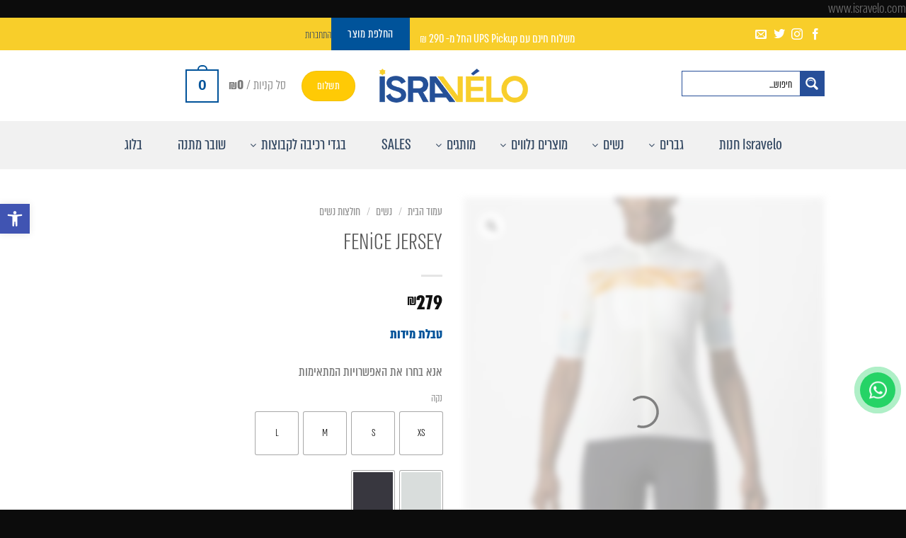

--- FILE ---
content_type: text/html; charset=UTF-8
request_url: https://isravelo.com/product/fenice-jersey/
body_size: 98501
content:
<!DOCTYPE html>
<!--[if IE 9 ]><html dir="rtl" lang="he-IL" prefix="og: https://ogp.me/ns#" class="ie9 loading-site no-js"> <![endif]-->
<!--[if IE 8 ]><html dir="rtl" lang="he-IL" prefix="og: https://ogp.me/ns#" class="ie8 loading-site no-js"> <![endif]-->
<!--[if (gte IE 9)|!(IE)]><!--><html dir="rtl" lang="he-IL" prefix="og: https://ogp.me/ns#" class="loading-site no-js"> <!--<![endif]--><head><script data-no-optimize="1">var litespeed_docref=sessionStorage.getItem("litespeed_docref");litespeed_docref&&(Object.defineProperty(document,"referrer",{get:function(){return litespeed_docref}}),sessionStorage.removeItem("litespeed_docref"));</script> <meta charset="UTF-8" /><meta name="viewport" content="width=device-width, initial-scale=1.0, maximum-scale=1.0, user-scalable=no" /><link rel="profile" href="http://gmpg.org/xfn/11" /><link rel="pingback" href="https://isravelo.com/xmlrpc.php" /> <script type="litespeed/javascript">(function(html){html.className=html.className.replace(/\bno-js\b/,'js')})(document.documentElement)</script> <script type="application/javascript" style="display:none">/*  */
            window.pysWooProductData = window.pysWooProductData || [];
                        window.pysWooProductData[99963] = {"facebook":{"delay":0,"type":"static","name":"AddToCart","eventID":"28a2afba-aa5f-4791-b7e6-b671bd259aee","pixelIds":["545096712991452"],"params":{"content_type":"product","content_ids":["99963"],"contents":[{"id":"99963","quantity":1}],"tags":"summer22","content_name":"FENiCE JERSEY","category_name":"Castelli, \u05e0\u05e9\u05d9\u05dd, \u05d7\u05d5\u05dc\u05e6\u05d5\u05ea \u05e0\u05e9\u05d9\u05dd","value":"279","currency":"ILS"},"e_id":"woo_add_to_cart_on_button_click","ids":[],"hasTimeWindow":false,"timeWindow":0,"woo_order":"","edd_order":""},"ga":{"delay":0,"type":"static","name":"add_to_cart","trackingIds":["G-9TRH0NR7HC"],"params":{"event_category":"ecommerce","currency":"ILS","items":[{"item_id":"99963","item_name":"FENiCE JERSEY","quantity":1,"price":"279","affiliation":"Isravelo","item_category":"Castelli","item_category2":"\u05e0\u05e9\u05d9\u05dd","item_category3":"\u05d7\u05d5\u05dc\u05e6\u05d5\u05ea \u05e0\u05e9\u05d9\u05dd"}],"value":"279","ecomm_prodid":"99963","ecomm_pagetype":"cart","ecomm_totalvalue":"279"},"e_id":"woo_add_to_cart_on_button_click","ids":[],"hasTimeWindow":false,"timeWindow":0,"eventID":"","woo_order":"","edd_order":""}};
                        window.pysWooProductData[104636] = {"facebook":{"delay":0,"type":"static","name":"AddToCart","eventID":"5ed61409-1e9a-4f3a-a220-39ee8b08454e","pixelIds":["545096712991452"],"params":{"content_type":"product","content_ids":["104636"],"contents":[{"id":"104636","quantity":1}],"content_name":"FENiCE JERSEY","category_name":"Castelli, \u05e0\u05e9\u05d9\u05dd, \u05d7\u05d5\u05dc\u05e6\u05d5\u05ea \u05e0\u05e9\u05d9\u05dd","value":"279","currency":"ILS"},"e_id":"woo_add_to_cart_on_button_click","ids":[],"hasTimeWindow":false,"timeWindow":0,"woo_order":"","edd_order":""},"ga":{"delay":0,"type":"static","name":"add_to_cart","trackingIds":["G-9TRH0NR7HC"],"params":{"event_category":"ecommerce","currency":"ILS","items":[{"item_id":"104636","item_name":"FENiCE JERSEY","quantity":1,"price":"279","variant":"xs\/085","affiliation":"Isravelo","item_category":"Castelli","item_category2":"\u05e0\u05e9\u05d9\u05dd","item_category3":"\u05d7\u05d5\u05dc\u05e6\u05d5\u05ea \u05e0\u05e9\u05d9\u05dd"}],"value":"279","ecomm_prodid":"104636","ecomm_pagetype":"cart","ecomm_totalvalue":"279"},"e_id":"woo_add_to_cart_on_button_click","ids":[],"hasTimeWindow":false,"timeWindow":0,"eventID":"","woo_order":"","edd_order":""}};
                        window.pysWooProductData[104637] = {"facebook":{"delay":0,"type":"static","name":"AddToCart","eventID":"1393badc-eb3a-459e-99db-857e0c445d30","pixelIds":["545096712991452"],"params":{"content_type":"product","content_ids":["104637"],"contents":[{"id":"104637","quantity":1}],"content_name":"FENiCE JERSEY","category_name":"Castelli, \u05e0\u05e9\u05d9\u05dd, \u05d7\u05d5\u05dc\u05e6\u05d5\u05ea \u05e0\u05e9\u05d9\u05dd","value":"279","currency":"ILS"},"e_id":"woo_add_to_cart_on_button_click","ids":[],"hasTimeWindow":false,"timeWindow":0,"woo_order":"","edd_order":""},"ga":{"delay":0,"type":"static","name":"add_to_cart","trackingIds":["G-9TRH0NR7HC"],"params":{"event_category":"ecommerce","currency":"ILS","items":[{"item_id":"104637","item_name":"FENiCE JERSEY","quantity":1,"price":"279","variant":"s\/085","affiliation":"Isravelo","item_category":"Castelli","item_category2":"\u05e0\u05e9\u05d9\u05dd","item_category3":"\u05d7\u05d5\u05dc\u05e6\u05d5\u05ea \u05e0\u05e9\u05d9\u05dd"}],"value":"279","ecomm_prodid":"104637","ecomm_pagetype":"cart","ecomm_totalvalue":"279"},"e_id":"woo_add_to_cart_on_button_click","ids":[],"hasTimeWindow":false,"timeWindow":0,"eventID":"","woo_order":"","edd_order":""}};
                        window.pysWooProductData[104638] = {"facebook":{"delay":0,"type":"static","name":"AddToCart","eventID":"0482ff1c-af4b-440b-885c-7a1a1c30a77e","pixelIds":["545096712991452"],"params":{"content_type":"product","content_ids":["104638"],"contents":[{"id":"104638","quantity":1}],"content_name":"FENiCE JERSEY","category_name":"Castelli, \u05e0\u05e9\u05d9\u05dd, \u05d7\u05d5\u05dc\u05e6\u05d5\u05ea \u05e0\u05e9\u05d9\u05dd","value":"279","currency":"ILS"},"e_id":"woo_add_to_cart_on_button_click","ids":[],"hasTimeWindow":false,"timeWindow":0,"woo_order":"","edd_order":""},"ga":{"delay":0,"type":"static","name":"add_to_cart","trackingIds":["G-9TRH0NR7HC"],"params":{"event_category":"ecommerce","currency":"ILS","items":[{"item_id":"104638","item_name":"FENiCE JERSEY","quantity":1,"price":"279","variant":"m\/085","affiliation":"Isravelo","item_category":"Castelli","item_category2":"\u05e0\u05e9\u05d9\u05dd","item_category3":"\u05d7\u05d5\u05dc\u05e6\u05d5\u05ea \u05e0\u05e9\u05d9\u05dd"}],"value":"279","ecomm_prodid":"104638","ecomm_pagetype":"cart","ecomm_totalvalue":"279"},"e_id":"woo_add_to_cart_on_button_click","ids":[],"hasTimeWindow":false,"timeWindow":0,"eventID":"","woo_order":"","edd_order":""}};
                        window.pysWooProductData[104639] = {"facebook":{"delay":0,"type":"static","name":"AddToCart","eventID":"9832a9b4-0b63-40ba-8fee-2c5a743d06c6","pixelIds":["545096712991452"],"params":{"content_type":"product","content_ids":["104639"],"contents":[{"id":"104639","quantity":1}],"content_name":"FENiCE JERSEY","category_name":"Castelli, \u05e0\u05e9\u05d9\u05dd, \u05d7\u05d5\u05dc\u05e6\u05d5\u05ea \u05e0\u05e9\u05d9\u05dd","value":"279","currency":"ILS"},"e_id":"woo_add_to_cart_on_button_click","ids":[],"hasTimeWindow":false,"timeWindow":0,"woo_order":"","edd_order":""},"ga":{"delay":0,"type":"static","name":"add_to_cart","trackingIds":["G-9TRH0NR7HC"],"params":{"event_category":"ecommerce","currency":"ILS","items":[{"item_id":"104639","item_name":"FENiCE JERSEY","quantity":1,"price":"279","variant":"l\/085","affiliation":"Isravelo","item_category":"Castelli","item_category2":"\u05e0\u05e9\u05d9\u05dd","item_category3":"\u05d7\u05d5\u05dc\u05e6\u05d5\u05ea \u05e0\u05e9\u05d9\u05dd"}],"value":"279","ecomm_prodid":"104639","ecomm_pagetype":"cart","ecomm_totalvalue":"279"},"e_id":"woo_add_to_cart_on_button_click","ids":[],"hasTimeWindow":false,"timeWindow":0,"eventID":"","woo_order":"","edd_order":""}};
                        window.pysWooProductData[106498] = {"facebook":{"delay":0,"type":"static","name":"AddToCart","eventID":"8451b1cd-41bc-4205-8df9-e6db28c850f7","pixelIds":["545096712991452"],"params":{"content_type":"product","content_ids":["106498"],"contents":[{"id":"106498","quantity":1}],"content_name":"FENiCE JERSEY","category_name":"Castelli, \u05e0\u05e9\u05d9\u05dd, \u05d7\u05d5\u05dc\u05e6\u05d5\u05ea \u05e0\u05e9\u05d9\u05dd","value":"279","currency":"ILS"},"e_id":"woo_add_to_cart_on_button_click","ids":[],"hasTimeWindow":false,"timeWindow":0,"woo_order":"","edd_order":""},"ga":{"delay":0,"type":"static","name":"add_to_cart","trackingIds":["G-9TRH0NR7HC"],"params":{"event_category":"ecommerce","currency":"ILS","items":[{"item_id":"106498","item_name":"FENiCE JERSEY","quantity":1,"price":"279","variant":"xs\/065","affiliation":"Isravelo","item_category":"Castelli","item_category2":"\u05e0\u05e9\u05d9\u05dd","item_category3":"\u05d7\u05d5\u05dc\u05e6\u05d5\u05ea \u05e0\u05e9\u05d9\u05dd"}],"value":"279","ecomm_prodid":"106498","ecomm_pagetype":"cart","ecomm_totalvalue":"279"},"e_id":"woo_add_to_cart_on_button_click","ids":[],"hasTimeWindow":false,"timeWindow":0,"eventID":"","woo_order":"","edd_order":""}};
                        window.pysWooProductData[106499] = {"facebook":{"delay":0,"type":"static","name":"AddToCart","eventID":"dd9d92af-085f-41b6-8137-cf89b4fbed8a","pixelIds":["545096712991452"],"params":{"content_type":"product","content_ids":["106499"],"contents":[{"id":"106499","quantity":1}],"content_name":"FENiCE JERSEY","category_name":"Castelli, \u05e0\u05e9\u05d9\u05dd, \u05d7\u05d5\u05dc\u05e6\u05d5\u05ea \u05e0\u05e9\u05d9\u05dd","value":"279","currency":"ILS"},"e_id":"woo_add_to_cart_on_button_click","ids":[],"hasTimeWindow":false,"timeWindow":0,"woo_order":"","edd_order":""},"ga":{"delay":0,"type":"static","name":"add_to_cart","trackingIds":["G-9TRH0NR7HC"],"params":{"event_category":"ecommerce","currency":"ILS","items":[{"item_id":"106499","item_name":"FENiCE JERSEY","quantity":1,"price":"279","variant":"m\/065","affiliation":"Isravelo","item_category":"Castelli","item_category2":"\u05e0\u05e9\u05d9\u05dd","item_category3":"\u05d7\u05d5\u05dc\u05e6\u05d5\u05ea \u05e0\u05e9\u05d9\u05dd"}],"value":"279","ecomm_prodid":"106499","ecomm_pagetype":"cart","ecomm_totalvalue":"279"},"e_id":"woo_add_to_cart_on_button_click","ids":[],"hasTimeWindow":false,"timeWindow":0,"eventID":"","woo_order":"","edd_order":""}};
                        window.pysWooProductData[106500] = {"facebook":{"delay":0,"type":"static","name":"AddToCart","eventID":"654c940d-5373-4093-aa98-e1eea1504b9c","pixelIds":["545096712991452"],"params":{"content_type":"product","content_ids":["106500"],"contents":[{"id":"106500","quantity":1}],"content_name":"FENiCE JERSEY","category_name":"Castelli, \u05e0\u05e9\u05d9\u05dd, \u05d7\u05d5\u05dc\u05e6\u05d5\u05ea \u05e0\u05e9\u05d9\u05dd","value":"279","currency":"ILS"},"e_id":"woo_add_to_cart_on_button_click","ids":[],"hasTimeWindow":false,"timeWindow":0,"woo_order":"","edd_order":""},"ga":{"delay":0,"type":"static","name":"add_to_cart","trackingIds":["G-9TRH0NR7HC"],"params":{"event_category":"ecommerce","currency":"ILS","items":[{"item_id":"106500","item_name":"FENiCE JERSEY","quantity":1,"price":"279","variant":"s\/065","affiliation":"Isravelo","item_category":"Castelli","item_category2":"\u05e0\u05e9\u05d9\u05dd","item_category3":"\u05d7\u05d5\u05dc\u05e6\u05d5\u05ea \u05e0\u05e9\u05d9\u05dd"}],"value":"279","ecomm_prodid":"106500","ecomm_pagetype":"cart","ecomm_totalvalue":"279"},"e_id":"woo_add_to_cart_on_button_click","ids":[],"hasTimeWindow":false,"timeWindow":0,"eventID":"","woo_order":"","edd_order":""}};
                        /*  */</script>  <script data-cfasync="false" data-pagespeed-no-defer>var gtm4wp_datalayer_name = "dataLayer";
	var dataLayer = dataLayer || [];
	const gtm4wp_use_sku_instead = 0;
	const gtm4wp_currency = 'ILS';
	const gtm4wp_product_per_impression = 10;
	const gtm4wp_clear_ecommerce = false;
	const gtm4wp_datalayer_max_timeout = 2000;</script> 
 <script data-cfasync="false" data-pagespeed-no-defer>window.dataLayerPYS = window.dataLayerPYS || [];</script> <title>FENiCE JERSEY -| חולצת רכיבה לנשים Isravelo</title><meta name="description" content="עיצוב מיוחד לאלו מכם שרוצים לקחת את חווית הרכיבה צעד קדימה! החולצה בנויה על חולצת ה-competzione של קסטלי. מתאימה לכל סוגי הרכיבות. היכנסו &gt;&gt;"/><meta name="robots" content="follow, index, max-snippet:-1, max-video-preview:-1, max-image-preview:large"/><link rel="canonical" href="https://isravelo.com/product/fenice-jersey/" /><meta property="og:locale" content="he_IL" /><meta property="og:type" content="product" /><meta property="og:title" content="FENiCE JERSEY -| חולצת רכיבה לנשים Isravelo" /><meta property="og:description" content="עיצוב מיוחד לאלו מכם שרוצים לקחת את חווית הרכיבה צעד קדימה! החולצה בנויה על חולצת ה-competzione של קסטלי. מתאימה לכל סוגי הרכיבות. היכנסו &gt;&gt;" /><meta property="og:url" content="https://isravelo.com/product/fenice-jersey/" /><meta property="og:site_name" content="Isravelo" /><meta property="og:updated_time" content="2025-12-30T19:33:44+02:00" /><meta property="og:image" content="https://isravelo.com/wp-content/uploads/images/e16a63f0-f58e-11ed-97aa-5ae8fe2b3780.jpeg" /><meta property="og:image:secure_url" content="https://isravelo.com/wp-content/uploads/images/e16a63f0-f58e-11ed-97aa-5ae8fe2b3780.jpeg" /><meta property="og:image:width" content="600" /><meta property="og:image:height" content="600" /><meta property="og:image:alt" content="%title% %sep%| חולצת רכיבה לנשים %sitename%" /><meta property="og:image:type" content="image/jpeg" /><meta property="product:availability" content="instock" /><meta name="twitter:card" content="summary_large_image" /><meta name="twitter:title" content="FENiCE JERSEY -| חולצת רכיבה לנשים Isravelo" /><meta name="twitter:description" content="עיצוב מיוחד לאלו מכם שרוצים לקחת את חווית הרכיבה צעד קדימה! החולצה בנויה על חולצת ה-competzione של קסטלי. מתאימה לכל סוגי הרכיבות. היכנסו &gt;&gt;" /><meta name="twitter:image" content="https://isravelo.com/wp-content/uploads/images/e16a63f0-f58e-11ed-97aa-5ae8fe2b3780.jpeg" /><meta name="twitter:label1" content="Price" /><meta name="twitter:data1" content="&#8362;279" /><meta name="twitter:label2" content="Availability" /><meta name="twitter:data2" content="In stock" /> <script type="application/ld+json" class="rank-math-schema">{"@context":"https://schema.org","@graph":[{"@type":["ClothingStore","Organization"],"@id":"https://isravelo.com/#organization","name":"Isravelo","url":"https://isravelo.com","logo":{"@type":"ImageObject","@id":"https://isravelo.com/#logo","url":"https://isravelo.com/wp-content/uploads/isravelo-pink-new-logo-scaled.jpg","contentUrl":"https://isravelo.com/wp-content/uploads/isravelo-pink-new-logo-scaled.jpg","caption":"Isravelo","inLanguage":"he-IL","width":"2560","height":"826"},"openingHours":["Monday,Tuesday,Wednesday,Thursday,Friday,Saturday,Sunday 09:00-17:00"],"image":{"@id":"https://isravelo.com/#logo"}},{"@type":"WebSite","@id":"https://isravelo.com/#website","url":"https://isravelo.com","name":"Isravelo","publisher":{"@id":"https://isravelo.com/#organization"},"inLanguage":"he-IL"},{"@type":"ImageObject","@id":"https://isravelo.com/wp-content/uploads/images/e16a63f0-f58e-11ed-97aa-5ae8fe2b3780.jpeg","url":"https://isravelo.com/wp-content/uploads/images/e16a63f0-f58e-11ed-97aa-5ae8fe2b3780.jpeg","width":"600","height":"600","caption":"%title% %sep%| \u05d7\u05d5\u05dc\u05e6\u05ea \u05e8\u05db\u05d9\u05d1\u05d4 \u05dc\u05e0\u05e9\u05d9\u05dd %sitename%","inLanguage":"he-IL"},{"@type":"ItemPage","@id":"https://isravelo.com/product/fenice-jersey/#webpage","url":"https://isravelo.com/product/fenice-jersey/","name":"FENiCE JERSEY -| \u05d7\u05d5\u05dc\u05e6\u05ea \u05e8\u05db\u05d9\u05d1\u05d4 \u05dc\u05e0\u05e9\u05d9\u05dd Isravelo","datePublished":"2024-08-25T21:09:34+03:00","dateModified":"2025-12-30T19:33:44+02:00","isPartOf":{"@id":"https://isravelo.com/#website"},"primaryImageOfPage":{"@id":"https://isravelo.com/wp-content/uploads/images/e16a63f0-f58e-11ed-97aa-5ae8fe2b3780.jpeg"},"inLanguage":"he-IL"},{"@type":"Product","name":"FENiCE JERSEY -| \u05d7\u05d5\u05dc\u05e6\u05ea \u05e8\u05db\u05d9\u05d1\u05d4 \u05dc\u05e0\u05e9\u05d9\u05dd Isravelo","description":"\u05e2\u05d9\u05e6\u05d5\u05d1 \u05de\u05d9\u05d5\u05d7\u05d3 \u05dc\u05d0\u05dc\u05d5 \u05de\u05db\u05dd \u05e9\u05e8\u05d5\u05e6\u05d9\u05dd \u05dc\u05e7\u05d7\u05ea \u05d0\u05ea \u05d7\u05d5\u05d5\u05d9\u05ea \u05d4\u05e8\u05db\u05d9\u05d1\u05d4 \u05e6\u05e2\u05d3 \u05e7\u05d3\u05d9\u05de\u05d4! \u05d4\u05d7\u05d5\u05dc\u05e6\u05d4 \u05d1\u05e0\u05d5\u05d9\u05d4 \u05e2\u05dc \u05d7\u05d5\u05dc\u05e6\u05ea \u05d4-competzione \u05e9\u05dc \u05e7\u05e1\u05d8\u05dc\u05d9. \u05de\u05ea\u05d0\u05d9\u05de\u05d4 \u05dc\u05db\u05dc \u05e1\u05d5\u05d2\u05d9 \u05d4\u05e8\u05db\u05d9\u05d1\u05d5\u05ea. \u05d4\u05d9\u05db\u05e0\u05e1\u05d5 &gt;&gt;","sku":"4522061","category":"Castelli","mainEntityOfPage":{"@id":"https://isravelo.com/product/fenice-jersey/#webpage"},"image":[{"@type":"ImageObject","url":"https://isravelo.com/wp-content/uploads/images/e16a63f0-f58e-11ed-97aa-5ae8fe2b3780.jpeg","height":"600","width":"600"},{"@type":"ImageObject","url":"https://isravelo.com/wp-content/uploads/images/581e1872-08f8-11ed-a6a5-762aa52b9d40.png","height":"750","width":"750"},{"@type":"ImageObject","url":"https://isravelo.com/wp-content/uploads/images/2399bd58-08f9-11ed-a7b4-5699f66dcb90.png","height":"750","width":"750"},{"@type":"ImageObject","url":"https://isravelo.com/wp-content/uploads/images/2a59168e-08f9-11ed-8fd0-762aa52b9d40.png","height":"750","width":"750"},{"@type":"ImageObject","url":"https://isravelo.com/wp-content/uploads/images/2e8e9846-08f9-11ed-b0f9-b653d1e4353c.png","height":"750","width":"750"},{"@type":"ImageObject","url":"https://isravelo.com/wp-content/uploads/images/6a189b0a-a583-11ee-ac4f-7e56af06a867.png","height":"750","width":"750"}],"offers":{"@type":"Offer","price":"279.00","priceValidUntil":"2027-12-31","priceCurrency":"ILS","availability":"http://schema.org/InStock","seller":{"@type":"Organization","@id":"https://isravelo.com/","name":"Isravelo","url":"https://isravelo.com","logo":"https://isravelo.com/wp-content/uploads/isravelo-pink-new-logo-scaled.jpg"},"url":"https://isravelo.com/product/fenice-jersey/"},"color":"\u05dc\u05d1\u05df 065, \u05e9\u05d7\u05d5\u05e8 085","@id":"https://isravelo.com/product/fenice-jersey/#richSnippet"}]}</script>  <script type='application/javascript' id='pys-version-script'>console.log('PixelYourSite PRO version 12.3.6.1');</script> <link rel='dns-prefetch' href='//cdn.linearicons.com' /><link rel='dns-prefetch' href='//fonts.googleapis.com' /><link rel="alternate" type="application/rss+xml" title="Isravelo &laquo; פיד‏" href="https://isravelo.com/feed/" /><link rel="alternate" type="application/rss+xml" title="Isravelo &laquo; פיד תגובות‏" href="https://isravelo.com/comments/feed/" /><link rel="alternate" title="oEmbed (JSON)" type="application/json+oembed" href="https://isravelo.com/wp-json/oembed/1.0/embed?url=https%3A%2F%2Fisravelo.com%2Fproduct%2Ffenice-jersey%2F" /><link rel="alternate" title="oEmbed (XML)" type="text/xml+oembed" href="https://isravelo.com/wp-json/oembed/1.0/embed?url=https%3A%2F%2Fisravelo.com%2Fproduct%2Ffenice-jersey%2F&#038;format=xml" /><style id='wp-img-auto-sizes-contain-inline-css' type='text/css'>img:is([sizes=auto i],[sizes^="auto," i]){contain-intrinsic-size:3000px 1500px}
/*# sourceURL=wp-img-auto-sizes-contain-inline-css */</style><style id="litespeed-ccss">body:after{content:url(/wp-content/plugins/instagram-feed/img/sbi-sprite.png);display:none}ul{box-sizing:border-box}:root{--wp--preset--font-size--normal:16px;--wp--preset--font-size--huge:42px}.screen-reader-text{border:0;clip-path:inset(50%);height:1px;margin:-1px;overflow:hidden;padding:0;position:absolute;width:1px;word-wrap:normal!important}html :where(img[class*=wp-image-]){height:auto;max-width:100%}:root{--wp--preset--aspect-ratio--square:1;--wp--preset--aspect-ratio--4-3:4/3;--wp--preset--aspect-ratio--3-4:3/4;--wp--preset--aspect-ratio--3-2:3/2;--wp--preset--aspect-ratio--2-3:2/3;--wp--preset--aspect-ratio--16-9:16/9;--wp--preset--aspect-ratio--9-16:9/16;--wp--preset--color--black:#000000;--wp--preset--color--cyan-bluish-gray:#abb8c3;--wp--preset--color--white:#ffffff;--wp--preset--color--pale-pink:#f78da7;--wp--preset--color--vivid-red:#cf2e2e;--wp--preset--color--luminous-vivid-orange:#ff6900;--wp--preset--color--luminous-vivid-amber:#fcb900;--wp--preset--color--light-green-cyan:#7bdcb5;--wp--preset--color--vivid-green-cyan:#00d084;--wp--preset--color--pale-cyan-blue:#8ed1fc;--wp--preset--color--vivid-cyan-blue:#0693e3;--wp--preset--color--vivid-purple:#9b51e0;--wp--preset--gradient--vivid-cyan-blue-to-vivid-purple:linear-gradient(135deg,rgba(6,147,227,1) 0%,rgb(155,81,224) 100%);--wp--preset--gradient--light-green-cyan-to-vivid-green-cyan:linear-gradient(135deg,rgb(122,220,180) 0%,rgb(0,208,130) 100%);--wp--preset--gradient--luminous-vivid-amber-to-luminous-vivid-orange:linear-gradient(135deg,rgba(252,185,0,1) 0%,rgba(255,105,0,1) 100%);--wp--preset--gradient--luminous-vivid-orange-to-vivid-red:linear-gradient(135deg,rgba(255,105,0,1) 0%,rgb(207,46,46) 100%);--wp--preset--gradient--very-light-gray-to-cyan-bluish-gray:linear-gradient(135deg,rgb(238,238,238) 0%,rgb(169,184,195) 100%);--wp--preset--gradient--cool-to-warm-spectrum:linear-gradient(135deg,rgb(74,234,220) 0%,rgb(151,120,209) 20%,rgb(207,42,186) 40%,rgb(238,44,130) 60%,rgb(251,105,98) 80%,rgb(254,248,76) 100%);--wp--preset--gradient--blush-light-purple:linear-gradient(135deg,rgb(255,206,236) 0%,rgb(152,150,240) 100%);--wp--preset--gradient--blush-bordeaux:linear-gradient(135deg,rgb(254,205,165) 0%,rgb(254,45,45) 50%,rgb(107,0,62) 100%);--wp--preset--gradient--luminous-dusk:linear-gradient(135deg,rgb(255,203,112) 0%,rgb(199,81,192) 50%,rgb(65,88,208) 100%);--wp--preset--gradient--pale-ocean:linear-gradient(135deg,rgb(255,245,203) 0%,rgb(182,227,212) 50%,rgb(51,167,181) 100%);--wp--preset--gradient--electric-grass:linear-gradient(135deg,rgb(202,248,128) 0%,rgb(113,206,126) 100%);--wp--preset--gradient--midnight:linear-gradient(135deg,rgb(2,3,129) 0%,rgb(40,116,252) 100%);--wp--preset--font-size--small:13px;--wp--preset--font-size--medium:20px;--wp--preset--font-size--large:36px;--wp--preset--font-size--x-large:42px;--wp--preset--spacing--20:0.44rem;--wp--preset--spacing--30:0.67rem;--wp--preset--spacing--40:1rem;--wp--preset--spacing--50:1.5rem;--wp--preset--spacing--60:2.25rem;--wp--preset--spacing--70:3.38rem;--wp--preset--spacing--80:5.06rem;--wp--preset--shadow--natural:6px 6px 9px rgba(0, 0, 0, 0.2);--wp--preset--shadow--deep:12px 12px 50px rgba(0, 0, 0, 0.4);--wp--preset--shadow--sharp:6px 6px 0px rgba(0, 0, 0, 0.2);--wp--preset--shadow--outlined:6px 6px 0px -3px rgba(255, 255, 255, 1), 6px 6px rgba(0, 0, 0, 1);--wp--preset--shadow--crisp:6px 6px 0px rgba(0, 0, 0, 1)}@keyframes spin{from{transform:rotate(0deg)}to{transform:rotate(360deg)}}.dashicons{font-family:dashicons;display:inline-block;line-height:1;font-weight:400;font-style:normal;speak:never;text-decoration:inherit;text-transform:none;text-rendering:auto;-webkit-font-smoothing:antialiased;-moz-osx-font-smoothing:grayscale;width:20px;height:20px;font-size:20px;vertical-align:top;text-align:center}.dashicons-menu:before{content:""}.dashicons-no:before{content:""}.dashicons-search:before{content:""}:root{--progress-bar-percent-steps-line-border-fill:#3498db;--progress-bar-percent-steps-line-border-empty:#e0e0e0}@keyframes spin{100%{transform:rotate(360deg)}}.woof_container{padding-bottom:5px;margin-bottom:9px}.woof_container select{width:100%}.woof_container label{display:inline-block!important}ul.woof_list{margin:0!important;list-style:none!important}.woof_list li{list-style:none!important}.woof_block_html_items ul{margin-left:0!important}.woof_list label{vertical-align:middle;padding-top:4px;padding-bottom:4px;display:inline-block!important}.woof_childs_list{padding:7px 0 7px 17px!important;margin:0!important}.woof_submit_search_form{float:left}.woof_submit_search_form_container{overflow:hidden;clear:both;margin:9px 0 15px 0;display:flex;justify-content:space-between}.woof_container_overlay_item{display:none;color:red;padding:4px}ul.woof_list li{margin:0 3px 4px 3px}.woof_checkbox_label{margin-left:7px!important}a.woof_front_toggle{float:right;text-decoration:none}input.woof_checkbox_term{vertical-align:middle}.woof .woof_wcga_label_hide,.woof_container_inner .woof_wcga_label_hide{display:none!important}ul.woof_list{padding-left:0!important;margin-left:0!important}.widget .woof_redraw_zone ul li{border-bottom:none;padding:0;box-shadow:none;margin:0}.widget .woof_redraw_zone ul{border:none;box-shadow:none}button.pswp__button{box-shadow:none!important;background-image:url(/wp-content/plugins/woocommerce/assets/css/photoswipe/default-skin/default-skin.png)!important}button.pswp__button,button.pswp__button--arrow--left::before,button.pswp__button--arrow--right::before{background-color:transparent!important}button.pswp__button--arrow--left,button.pswp__button--arrow--right{background-image:none!important}.pswp{display:none;position:absolute;width:100%;height:100%;left:0;top:0;overflow:hidden;-ms-touch-action:none;touch-action:none;z-index:1500;-webkit-text-size-adjust:100%;-webkit-backface-visibility:hidden;outline:0}.pswp *{-webkit-box-sizing:border-box;box-sizing:border-box}.pswp__bg{position:absolute;left:0;top:0;width:100%;height:100%;background:#000;opacity:0;-webkit-transform:translateZ(0);transform:translateZ(0);-webkit-backface-visibility:hidden;will-change:opacity}.pswp__scroll-wrap{position:absolute;left:0;top:0;width:100%;height:100%;overflow:hidden}.pswp__container{-ms-touch-action:none;touch-action:none;position:absolute;left:0;right:0;top:0;bottom:0}.pswp__container{-webkit-touch-callout:none}.pswp__bg{will-change:opacity}.pswp__container{-webkit-backface-visibility:hidden}.pswp__item{position:absolute;left:0;right:0;top:0;bottom:0;overflow:hidden}.pswp__button{width:44px;height:44px;position:relative;background:0 0;overflow:visible;-webkit-appearance:none;display:block;border:0;padding:0;margin:0;float:left;opacity:.75;-webkit-box-shadow:none;box-shadow:none}.pswp__button::-moz-focus-inner{padding:0;border:0}.pswp__button,.pswp__button--arrow--left:before,.pswp__button--arrow--right:before{background:url(/wp-content/plugins/woocommerce/assets/css/photoswipe/default-skin/default-skin.png)0 0 no-repeat;background-size:264px 88px;width:44px;height:44px}.pswp__button--close{background-position:0-44px}.pswp__button--zoom{display:none;background-position:-88px 0}.pswp__button--arrow--left,.pswp__button--arrow--right{background:0 0;top:50%;margin-top:-50px;width:70px;height:100px;position:absolute}.pswp__button--arrow--left{left:0}.pswp__button--arrow--right{right:0}.pswp__button--arrow--left:before,.pswp__button--arrow--right:before{content:"";top:35px;background-color:rgb(0 0 0/.3);height:30px;width:32px;position:absolute}.pswp__button--arrow--left:before{left:6px;background-position:-138px -44px}.pswp__button--arrow--right:before{right:6px;background-position:-94px -44px}.pswp__share-modal{display:block;background:rgb(0 0 0/.5);width:100%;height:100%;top:0;left:0;padding:10px;position:absolute;z-index:1600;opacity:0;-webkit-backface-visibility:hidden;will-change:opacity}.pswp__share-modal--hidden{display:none}.pswp__share-tooltip{z-index:1620;position:absolute;background:#fff;top:56px;border-radius:2px;display:block;width:auto;right:44px;-webkit-box-shadow:0 2px 5px rgb(0 0 0/.25);box-shadow:0 2px 5px rgb(0 0 0/.25);-webkit-transform:translateY(6px);-ms-transform:translateY(6px);transform:translateY(6px);-webkit-backface-visibility:hidden;will-change:transform}.pswp__counter{position:relative;left:0;top:0;height:44px;font-size:13px;line-height:44px;color:#fff;opacity:.75;padding:0 10px;margin-inline-end:auto}.pswp__caption{position:absolute;left:0;bottom:0;width:100%;min-height:44px}.pswp__caption__center{text-align:left;max-width:420px;margin:0 auto;font-size:13px;padding:10px;line-height:20px;color:#ccc}.pswp__preloader{width:44px;height:44px;position:absolute;top:0;left:50%;margin-left:-22px;opacity:0;will-change:opacity;direction:ltr}@media screen and (max-width:1024px){.pswp__preloader{position:relative;left:auto;top:auto;margin:0;float:right}}.pswp__ui{-webkit-font-smoothing:auto;visibility:visible;opacity:1;z-index:1550}.pswp__top-bar{position:absolute;left:0;top:0;height:44px;width:100%;display:flex;justify-content:flex-end}.pswp__caption,.pswp__top-bar{-webkit-backface-visibility:hidden;will-change:opacity}.pswp__caption,.pswp__top-bar{background-color:rgb(0 0 0/.5)}.pswp__ui--hidden .pswp__button--arrow--left,.pswp__ui--hidden .pswp__button--arrow--right,.pswp__ui--hidden .pswp__caption,.pswp__ui--hidden .pswp__top-bar{opacity:.001}.woocommerce form .form-row .required{visibility:visible}#pojo-a11y-toolbar{position:fixed;font-size:16px!important;line-height:1.4;z-index:9999}#pojo-a11y-toolbar.pojo-a11y-toolbar-left{left:-180px}#pojo-a11y-toolbar.pojo-a11y-toolbar-left .pojo-a11y-toolbar-toggle{left:180px}#pojo-a11y-toolbar .pojo-a11y-toolbar-toggle{position:absolute}#pojo-a11y-toolbar .pojo-a11y-toolbar-toggle a{display:inline-block;font-size:200%;line-height:0;padding:10px;-webkit-box-shadow:0 0 10px 0 rgb(0 0 0/.1);box-shadow:0 0 10px 0 rgb(0 0 0/.1)}#pojo-a11y-toolbar .pojo-a11y-toolbar-toggle svg{max-width:inherit}#pojo-a11y-toolbar .pojo-a11y-toolbar-overlay{border:1px solid;font-size:100%;width:180px}#pojo-a11y-toolbar .pojo-a11y-toolbar-overlay p.pojo-a11y-toolbar-title{display:block;line-height:2;font-weight:700;padding:10px 15px 0;margin:0}#pojo-a11y-toolbar .pojo-a11y-toolbar-overlay ul.pojo-a11y-toolbar-items{list-style:none;margin:0;padding:10px 0}#pojo-a11y-toolbar .pojo-a11y-toolbar-overlay ul.pojo-a11y-toolbar-items li.pojo-a11y-toolbar-item a{display:block;padding:10px 15px;font-size:80%;line-height:1}#pojo-a11y-toolbar .pojo-a11y-toolbar-overlay ul.pojo-a11y-toolbar-items li.pojo-a11y-toolbar-item a svg{padding-right:6px;display:inline-block;width:1.5em;font-style:normal;font-weight:400;font-size:inherit;line-height:1;text-align:center;text-rendering:auto;vertical-align:middle}#pojo-a11y-toolbar .pojo-a11y-toolbar-overlay ul.pojo-a11y-toolbar-items li.pojo-a11y-toolbar-item a .pojo-a11y-toolbar-text{vertical-align:middle}body.rtl #pojo-a11y-toolbar .pojo-a11y-toolbar-overlay ul.pojo-a11y-toolbar-items li.pojo-a11y-toolbar-item a svg{padding-left:6px;padding-right:0}@media (max-width:767px){#pojo-a11y-toolbar .pojo-a11y-toolbar-overlay p.pojo-a11y-toolbar-title{padding:7px 12px 0}#pojo-a11y-toolbar .pojo-a11y-toolbar-overlay ul.pojo-a11y-toolbar-items{padding:7px 0}#pojo-a11y-toolbar .pojo-a11y-toolbar-overlay ul.pojo-a11y-toolbar-items li.pojo-a11y-toolbar-item a{display:block;padding:7px 12px}}.pojo-skip-link{position:absolute;top:-1000em}#pojo-a11y-toolbar *,#pojo-a11y-toolbar ::before,#pojo-a11y-toolbar ::after{box-sizing:border-box}.pojo-sr-only{position:absolute;width:1px;height:1px;padding:0;margin:-1px;overflow:hidden;clip:rect(0,0,0,0);border:0}:root{--wvg-thumbnail-item:1n;--wvg-thumbnail-item-gap:0;--wvg-gallery-margin:0}.woo-variation-product-gallery{display:inline-block;float:left;margin-bottom:var(--wvg-gallery-margin);position:relative}.rtl .woo-variation-product-gallery{float:right}.woo-variation-gallery-wrapper{display:block;position:relative;z-index:0}.woo-variation-gallery-wrapper .woo-variation-gallery-container{-webkit-filter:none;filter:none;opacity:1;visibility:visible}.woo-variation-gallery-wrapper.loading-gallery:after{background-image:url(data:image/svg+xml;utf8,<svg\ xmlns=\"http://www.w3.org/2000/svg\"\ viewBox=\"0\ 0\ 24\ 24\"\ preserveAspectRatio=\"xMidYMid\ meet\"\ x=\"1124\"\ fill=\"gray\"><g><path\ d=\"M10.998\ 22a.846.846\ 0\ 010-1.692\ 9.308\ 9.308\ 0\ 000-18.616\ 9.286\ 9.286\ 0\ 00-7.205\ 3.416.846.846\ 0\ 11-1.31-1.072A10.978\ 10.978\ 0\ 0110.998\ 0c6.075\ 0\ 11\ 4.925\ 11\ 11s-4.925\ 11-11\ 11z\"/><animateTransform\ attributeName=\"transform\"\ attributeType=\"XML\"\ type=\"rotate\"\ from=\"0\ 11\ 11\"\ to=\"360\ 11\ 11\"\ dur=\".8s\"\ calcMode=\"linear\"\ repeatCount=\"indefinite\"/></g></svg>);background-position:50%;background-repeat:no-repeat;background-size:50px 50px;content:"";height:100%;left:0;position:absolute;top:0;width:100%}.woo-variation-gallery-wrapper.loading-gallery .woo-variation-gallery-container{opacity:0;visibility:hidden}.woo-variation-gallery-wrapper.loading-gallery .woo-variation-gallery-container.preload-style-blur{-webkit-filter:blur(5px);filter:blur(5px);opacity:.4;visibility:visible}.woo-variation-gallery-wrapper .wvg-gallery-thumbnail-image{margin:0;opacity:.3}.woo-variation-gallery-wrapper .wvg-gallery-thumbnail-image img{border-radius:0;-webkit-box-sizing:border-box;box-sizing:border-box;height:auto;margin:0!important;vertical-align:middle;width:100%}.woo-variation-gallery-wrapper .woo-variation-gallery-slider{position:relative}.woo-variation-gallery-wrapper .woo-variation-gallery-slider:after,.woo-variation-gallery-wrapper .woo-variation-gallery-slider:before{content:" ";display:table}.woo-variation-gallery-wrapper .woo-variation-gallery-slider:after{clear:both}.woo-variation-gallery-wrapper .woo-variation-gallery-slider>.wvg-gallery-image:not(:first-child){display:none}.woo-variation-gallery-wrapper .woo-variation-gallery-slider img{-webkit-box-sizing:border-box;box-sizing:border-box;display:inline-block;height:auto;margin:0!important;max-width:100%;vertical-align:middle;width:100%}.woo-variation-gallery-wrapper .woo-variation-gallery-thumbnail-slider{position:relative}.woo-variation-gallery-wrapper .woo-variation-gallery-thumbnail-slider:after,.woo-variation-gallery-wrapper .woo-variation-gallery-thumbnail-slider:before{content:" ";display:table}.woo-variation-gallery-wrapper .woo-variation-gallery-thumbnail-slider:after{clear:both}.woo-variation-gallery-wrapper .wvg-gallery-image{text-align:center}.woo-variation-gallery-wrapper .woo-variation-gallery-slider-wrapper,.woo-variation-gallery-wrapper .woo-variation-gallery-thumbnail-wrapper{margin:0;padding:0;position:relative}.woo-variation-gallery-wrapper .woo-variation-gallery-thumbnail-wrapper:after,.woo-variation-gallery-wrapper .woo-variation-gallery-thumbnail-wrapper:before{content:" ";display:table}.woo-variation-gallery-wrapper .woo-variation-gallery-thumbnail-wrapper:after{clear:both}.woo-variation-gallery-wrapper .woo-variation-gallery-trigger{-webkit-box-align:center;-ms-flex-align:center;-webkit-box-pack:center;-ms-flex-pack:center;align-items:center;background:#fff;border-radius:100%;color:#000;display:-webkit-box;display:-ms-flexbox;display:flex;font-size:2em;height:36px;justify-content:center;position:absolute;right:.5em;text-decoration:none;top:.5em;width:36px;z-index:999}.woo-variation-gallery-thumbnail-position-bottom-bottom .woo-variation-gallery-container{-webkit-box-orient:vertical;-webkit-box-direction:normal;-ms-flex-direction:column;flex-direction:column}.woo-variation-gallery-thumbnail-position-bottom-bottom .woo-variation-gallery-container .woo-variation-gallery-thumbnail-columns-4:not(.slick-initialized)>div{--thumb-wrapper-width:100%;--total-margin:calc(var(--wvg-thumbnail-item-gap)*3);--thumb-wrapper-margin-remove:calc(var(--thumb-wrapper-width) - var(--total-margin));width:calc(var(--thumb-wrapper-margin-remove)/4)}.woo-variation-gallery-thumbnail-position-bottom-bottom .woo-variation-gallery-container .woo-variation-gallery-thumbnail-slider:not(.slick-initialized){clear:both;display:block}.woo-variation-gallery-thumbnail-position-bottom-bottom .woo-variation-gallery-container .woo-variation-gallery-thumbnail-slider:not(.slick-initialized)>div{display:inline-block;float:left;margin-right:var(--wvg-thumbnail-item-gap)}.woo-variation-gallery-thumbnail-position-bottom-bottom .woo-variation-gallery-container .woo-variation-gallery-slider-wrapper,.woo-variation-gallery-thumbnail-position-bottom-bottom .woo-variation-gallery-container .woo-variation-gallery-thumbnail-wrapper{width:100%}.woo-variation-gallery-thumbnail-position-bottom-bottom .woo-variation-gallery-thumbnail-slider{margin-top:var(--wvg-thumbnail-item-gap)}.woo-variation-gallery-trigger-position-top-right{right:.5em}.rtl .woo-variation-gallery-trigger-position-top-right{left:.5em;right:auto}.woo-variation-gallery-slider-wrapper,.woo-variation-gallery-thumbnail-wrapper{overflow:hidden}.pswp{z-index:9999}.pswp__button{z-index:999}.pswp .pswp__button--arrow--left:before,.pswp .pswp__button--arrow--right:before{background-color:#000!important}:root{--wvg-thumbnail-item:4;--wvg-thumbnail-item-gap:0px;--wvg-single-image-size:600px;--wvg-gallery-width:100%;--wvg-gallery-margin:30px}.woo-variation-product-gallery{max-width:100%!important;width:100%}@media only screen and (max-width:768px){.woo-variation-product-gallery{width:720px;max-width:100%!important}}@media only screen and (max-width:480px){.woo-variation-product-gallery{width:320px;max-width:100%!important}}[data-wvstooltip]{--font-size:14px;--arrow-width:5px;--arrow-distance:10px;--arrow-position:calc(var(--arrow-distance)*-1);--tip-redius:3px;--tip-min-width:100px;--tip-min-height:100px;--tip-height:30px;--tip-breakpoint-start:53vw;--tip-distance:calc(var(--arrow-distance) + var(--tip-height));--tip-position:calc(var(--tip-distance)*-1);--image-tip-min-height:calc(var(--tip-min-height) + var(--tip-height));--image-tip-max-height:calc(var(--tooltip-height) + var(--tip-height));--image-tip-width-dynamic:clamp(var(--tip-min-width),var(--tip-breakpoint-start),var(--tooltip-width));--image-tip-height-dynamic:clamp(var(--tip-min-height),var(--tip-breakpoint-start),var(--tooltip-height));--image-tip-ratio:calc(var(--tooltip-height)/var(--tooltip-width));--image-tip-position:calc(100% + var(--arrow-distance));--horizontal-position:0px;outline:none;position:relative}[data-wvstooltip]:after,[data-wvstooltip]:before{-webkit-box-orient:horizontal;-webkit-box-direction:normal;-webkit-box-pack:center;-ms-flex-pack:center;-webkit-box-align:center;-ms-flex-align:center;align-items:center;-webkit-box-sizing:border-box;box-sizing:border-box;display:-webkit-box;display:-ms-flexbox;display:flex;-ms-flex-direction:row;flex-direction:row;justify-content:center;opacity:0;position:absolute;-webkit-transform:translateZ(0);transform:translateZ(0);visibility:hidden;z-index:999}[data-wvstooltip]:before{background-color:var(--wvs-tooltip-background-color,#333);border-radius:var(--tip-redius);bottom:var(--image-tip-position);-webkit-box-shadow:0 0 5px 1px rgb(0 0 0/.3);box-shadow:0 0 5px 1px rgb(0 0 0/.3);color:var(--wvs-tooltip-text-color,#fff);font-size:var(--font-size);height:var(--tip-height);line-height:var(--tip-height);min-width:var(--tip-min-width);padding-inline:10px;top:auto;-webkit-transform:translateX(var(--horizontal-position));-ms-transform:translateX(var(--horizontal-position));transform:translateX(var(--horizontal-position));width:-webkit-max-content;width:-moz-max-content;width:max-content}[data-wvstooltip]:before{content:attr(data-wvstooltip)" "attr(data-wvstooltip-out-of-stock)}[data-wvstooltip]:after{border-top-color:#fff0;border:var(--arrow-width) solid #fff0;border-top-color:var(--wvs-tooltip-background-color,#333);bottom:auto;content:" ";font-size:0;line-height:0;top:var(--arrow-position);width:0}.woo-variation-swatches .woo-variation-raw-select,.woo-variation-swatches .woo-variation-raw-select:after,.woo-variation-swatches .woo-variation-raw-select:before{display:none!important}.woo-variation-swatches .variable-items-wrapper{-webkit-box-pack:start;-ms-flex-pack:start;display:-webkit-box;display:-ms-flexbox;display:flex;-ms-flex-wrap:wrap;flex-wrap:wrap;justify-content:flex-start;list-style:none;margin:0;padding:0}.woo-variation-swatches .variable-items-wrapper .variable-item{list-style:none;margin:0;outline:none;padding:0}.woo-variation-swatches .variable-items-wrapper .variable-item .variable-item-contents{-webkit-box-orient:vertical;-webkit-box-direction:normal;-webkit-box-pack:center;-ms-flex-pack:center;-webkit-box-align:center;-ms-flex-align:center;align-items:center;display:-webkit-box;display:-ms-flexbox;display:flex;-ms-flex-direction:column;flex-direction:column;height:100%;justify-content:center;position:relative;width:100%}.woo-variation-swatches .variable-items-wrapper .variable-item:not(.radio-variable-item){-webkit-box-pack:center;-ms-flex-pack:center;-webkit-box-align:center;-ms-flex-align:center;align-items:center;background-color:var(--wvs-item-background-color,#fff);-webkit-box-shadow:var(--wvs-item-box-shadow,0 0 0 1px #a8a8a8);box-shadow:var(--wvs-item-box-shadow,0 0 0 1px #a8a8a8);-webkit-box-sizing:border-box;box-sizing:border-box;color:var(--wvs-item-text-color,#000);display:-webkit-box;display:-ms-flexbox;display:flex;height:var(--wvs-single-product-item-height,30px);justify-content:center;margin:4px;padding:2px;position:relative;width:var(--wvs-single-product-item-width,30px)}.woo-variation-swatches .variable-items-wrapper .variable-item:not(.radio-variable-item):last-child{margin-right:0}.woo-variation-swatches .variable-items-wrapper .variable-item:not(.radio-variable-item).color-variable-item .variable-item-span-color{display:block;height:100%;width:100%}.woo-variation-swatches .variable-items-wrapper .variable-item:not(.radio-variable-item).button-variable-item{font-size:var(--wvs-single-product-item-font-size,16px);text-align:center}.woo-variation-swatches .wvs-style-squared.variable-items-wrapper .variable-item:not(.radio-variable-item){border-radius:2px}.woo-variation-swatches .wvs-style-squared.variable-items-wrapper .variable-item:not(.radio-variable-item).button-variable-item{min-width:var(--wvs-single-product-item-width);width:auto}.woo-variation-swatches .wvs-style-squared.variable-items-wrapper .variable-item:not(.radio-variable-item).button-variable-item .variable-item-span{padding:0 5px}.woo-variation-swatches .wvs-style-squared.variable-items-wrapper .variable-item:not(.radio-variable-item).color-variable-item span:after{border-radius:0}.woo-variation-swatches.rtl .variable-items-wrapper .variable-item{text-align:right}.woo-variation-swatches.rtl .variable-items-wrapper .variable-item:not(.radio-variable-item){margin:4px 0 4px 8px}.woo-variation-swatches.wvs-show-label .variations td{display:block;text-align:start;width:auto!important}.woo-variation-swatches.wvs-show-label .variations td label{display:inline-block;margin:0 2px}:root{--wvs-tick:url("data:image/svg+xml;utf8,%3Csvg filter='drop-shadow(0px 0px 2px rgb(0 0 0 / .8))' xmlns='http://www.w3.org/2000/svg' viewBox='0 0 30 30'%3E%3Cpath fill='none' stroke='%23ffffff' stroke-linecap='round' stroke-linejoin='round' stroke-width='4' d='M4 16L11 23 27 7'/%3E%3C/svg%3E");--wvs-cross:url("data:image/svg+xml;utf8,%3Csvg filter='drop-shadow(0px 0px 5px rgb(255 255 255 / .6))' xmlns='http://www.w3.org/2000/svg' width='72px' height='72px' viewBox='0 0 24 24'%3E%3Cpath fill='none' stroke='%23ff0000' stroke-linecap='round' stroke-width='0.6' d='M5 5L19 19M19 5L5 19'/%3E%3C/svg%3E");--wvs-single-product-item-width:60px;--wvs-single-product-item-height:60px;--wvs-single-product-item-font-size:16px}.clear{clear:both}.wp-megamenu-main-wrapper ul,.wp-megamenu-main-wrapper li{list-style:none}.wp-megamenu-main-wrapper a{text-decoration:none}.wp-megamenu-main-wrapper{font-family:Open Sans;font-size:14px;font-weight:400}.wp-megamenu-main-wrapper,.wp-megamenu-main-wrapper *{box-sizing:border-box;-webkit-box-sizing:border-box}.entry-summary a{box-shadow:none}.wp-megamenu-main-wrapper.wpmm-orientation-horizontal ul.wpmm-mega-wrapper>li{display:inline-block;text-align:center;border-top:none;line-height:1.5;height:auto;float:none;vertical-align:middle;margin-bottom:0}.wp-megamenu-main-wrapper.wpmm-orientation-horizontal ul.wpmm-mega-wrapper>li>a{padding:20px 15px;position:relative;display:inline-block;font-size:13px;line-height:1.6;overflow:visible;font-family:Open Sans;text-transform:capitalize;text-align:left}.wp-megamenu-main-wrapper.wpmm-orientation-horizontal ul.wpmm-mega-wrapper>li.menu-item-has-children>a{padding:20px 25px 20px 10px}.wp-megamenu-main-wrapper.wpmm-orientation-horizontal.wpmm-askins-wrapper ul.wpmm-mega-wrapper>li.menu-item-has-children>a:after{content:"";position:absolute;right:11px;top:50%;transform:translateY(-50%);-webkit-transform:translateY(-50%);-ms-transform:translateY(-50%);font-family:FontAwesome;font-size:14px}.dashicons{height:unset!important;width:unset!important}.wp-megamenu-main-wrapper ul{box-shadow:none;margin:0;opacity:1;padding:0;top:0;border:0}.wp-megamenu-main-wrapper ul:after{display:none}.wp-megamenu-main-wrapper ul ul.wp-mega-sub-menu{margin:0;box-shadow:none;-webkit-box-shadow:none}.wp-megamenu-main-wrapper.wpmm-onhover ul.wpmm-mega-wrapper li .wpmm-sub-menu-wrap{padding:15px 0 2px 6px}.wp-megamenu-main-wrapper.wpmm-onhover ul.wpmm-mega-wrapper li .wpmm-sub-menu-wrap{padding:8px}.wp-megamenu-main-wrapper ul ul.wp-mega-sub-menu:before{display:none}.wp-megamenu-main-wrapper.wpmm-orientation-horizontal ul.wpmm-mega-wrapper{position:relative;text-align:left;background:none}.wp-megamenu-main-wrapper.wpmm-orientation-horizontal ul.wpmm-mega-wrapper>li{position:static;padding:0}.wp-megamenu-main-wrapper.wpmm-orientation-horizontal ul.wpmm-mega-wrapper li .wpmm-sub-menu-wrap{background:#fff;box-shadow:0 3px 3px rgb(0 0 0/.2);position:absolute;left:0;width:100%;font-size:14px;line-height:22px;opacity:0;visibility:hidden;text-align:left}.wp-megamenu-main-wrapper.wpmm-onhover ul.wpmm-mega-wrapper li.wpmega-menu-flyout>div{box-shadow:0 3px 3px rgb(0 0 0/.2)}.wp-megamenu-main-wrapper.wpmm-orientation-horizontal ul.wpmm-mega-wrapper>li .wpmm-sub-menu-wrapper ul,.wp-megamenu-main-wrapper.wpmm-orientation-horizontal ul.wpmm-mega-wrapper>li .wpmm-sub-menu-wrap ul{padding-bottom:10px}.wp-megamenu-main-wrapper.wpmm-orientation-horizontal ul.wpmm-mega-wrapper>li.wpmega-menu-flyout .wpmm-sub-menu-wrapper ul{padding-bottom:0}.wp-megamenu-main-wrapper.wpmm-orientation-horizontal ul.wpmm-mega-wrapper li.wpmega-horizontal-full-width .wpmm-sub-menu-wrap{width:100%;overflow:hidden}.wp-megamenu-main-wrapper.wpmega-clean-white.wpmm-orientation-horizontal{background:#fff;border:1px solid #ccc}.wp-megamenu-main-wrapper.wpmega-clean-white.wpmm-orientation-horizontal{border:1px solid #ccc}.wp-megamenu-main-wrapper.wpmega-clean-white.wpmm-orientation-horizontal ul.wpmm-mega-wrapper>li>a.wp-mega-menu-link:before{content:"";position:absolute;height:100%;width:1px;background:#ccc;top:0;right:0}.wp-megamenu-main-wrapper.wpmega-clean-white.wpmm-orientation-horizontal ul.wpmm-mega-wrapper li .wpmm-sub-menu-wrap{top:102%}ul.wpmm-mega-wrapper li.wpmega-menu-flyout ul{background:#fff;width:210px!important;list-style:none;padding:0}.wpmega-clean-white ul.wpmm-mega-wrapper li.wpmega-menu-flyout div{border:1px solid #ccc}.wpmega-clean-white ul.wpmm-mega-wrapper li.wpmega-menu-flyout ul{background:none}.wpmega-clean-white ul.wpmm-mega-wrapper li.wpmega-menu-flyout ul.wp-mega-sub-menu li a{color:#000}.wp-megamenu-main-wrapper.wpmm-orientation-horizontal ul.wpmm-mega-wrapper li.wpmega-menu-flyout{position:relative}ul.wpmm-mega-wrapper li.wpmega-menu-flyout div{opacity:0;visibility:hidden;position:absolute;z-index:-1;top:100%;left:100%}ul.wpmm-mega-wrapper li.wpmega-menu-flyout.wpmega-flyout-horizontal-left div{right:0;left:unset}ul.wpmm-mega-wrapper li.wpmega-menu-flyout ul:after{display:none}ul.wpmm-mega-wrapper li.wpmega-menu-flyout.wpmega-flyout-horizontal-left ul.wp-mega-sub-menu li{text-align:left}ul.wpmm-mega-wrapper li.wpmega-menu-flyout.wpmega-flyout-horizontal-left ul.wp-mega-sub-menu li.wpmm-submenu-align-right a.wp-mega-menu-link{padding-left:10px}ul.wpmm-mega-wrapper li.wpmega-menu-flyout ul.wp-mega-sub-menu li.wpmm-submenu-align-right a.wp-mega-menu-link:after{left:auto;right:10px;position:absolute;transform:rotate(180deg)!important;-webkit-transform:rotate(180deg)!important;-ms-transform:rotate(180deg)!important}ul.wpmm-mega-wrapper li.wpmega-menu-flyout ul.wp-mega-sub-menu li.wpmm-submenu-align-right a.wp-mega-menu-link:after{left:auto!important;right:10px!important;top:25%}ul.wpmm-mega-wrapper li.wpmega-menu-flyout ul.wp-mega-sub-menu li{padding:0;position:relative;z-index:999}ul.wpmm-mega-wrapper li.wpmega-menu-flyout ul.wp-mega-sub-menu li a{color:#fff;display:block;padding:10px;font-size:12px;text-align:left;width:210px}.wpmm-sub-menu-wrap ul li>a{padding:0;position:relative;width:auto}.wpmm-sub-menu-wrap ul.wp-mega-sub-menu>li.wp-mega-menu-header>a span.wpmm-mega-menu-href-title{font-weight:700}.wpmm-sub-menu-wrap ul>li{display:inline-block;vertical-align:top!important}.wpmm-sub-menu-wrap li{display:inline-block;vertical-align:top;margin:0-2px}.wpmm-sub-menu-wrap li.wpmega-1columns-1total{width:100%;padding:0 10px}.wpmm-sub-menu-wrap ul li.wp-mega-menu-header>a.wp-mega-menu-link span.wpmm-mega-menu-href-title{font-size:14px;display:inline-block;margin-bottom:8px;text-transform:uppercase;line-height:1.5;font-weight:600;margin-top:0;font-family:Open Sans;color:#333}.wpmm-sub-menu-wrap ul li.wp-mega-menu-header>a.wp-mega-menu-link{margin-bottom:7px;display:block;background:none}.wpmega-clean-white .wpmm-sub-menu-wrap ul li.wp-mega-menu-header>a.wp-mega-menu-link:before{content:"";position:absolute;background:#000;height:2px;width:30px;bottom:0}.wpmm-sub-menu-wrapper ul li a span.wpmm-mega-menu-href-title{width:auto}ul.wpmm-mega-wrapper li.wpmega-menu-flyout div ul li.wpmm-submenu-align-right{text-align:left!important}.wp-megamenu-main-wrapper ul.wpmm-mega-wrapper li.wpmega-menu-flyout.wpmega-flyout-horizontal-left ul.wp-mega-sub-menu li{padding:0 15px}.wp-megamenu-main-wrapper .wpmegamenu-toggle{display:none}.wpmega-clean-white ul.wpmm-mega-wrapper li.wpmega-menu-flyout ul{background:#fff}.wpmega-responsive-closebtn{display:none}.wpmm-bgoverlay{position:absolute;width:100%;height:100%;top:0;left:0}.dashicons{vertical-align:unset!important;text-align:unset!important}@media (max-width:910px){.wp-megamenu-main-wrapper ul.wpmm-mega-wrapper li.wpmega-menu-flyout ul.wp-mega-sub-menu li a{width:100%!important}.wp-megamenu-main-wrapper.wpmm-orientation-horizontal ul.wpmm-mega-wrapper li>.wpmm-sub-menu-wrap{margin-left:0!important}}@media (max-width:910px){.wp-megamenu-main-wrapper.wpmm-hide-toggle .wpmegamenu-toggle{display:none!important}.wp-megamenu-main-wrapper.wpmm-hide-toggle .wpmm-mega-wrapper{display:block!important}.wp-megamenu-main-wrapper ul.wpmm-mega-wrapper{height:620px;overflow-y:scroll}.wp-megamenu-main-wrapper ul.wpmm-mega-wrapper li .wpmm-sub-menu-wrap{height:450px;overflow-y:scroll}}.wpmegamenu-toggle,.wpmega-closeblock{display:none}.wpmega-responsive-closebtn:before{position:absolute;content:"";font-family:FontAwesome;font-size:16px;left:10px;line-height:1.4}.wpmegamenu-toggle .wp-mega-toggle-block .dashicons{font-size:26px}@media (max-width:910px){.wp-megamenu-main-wrapper.wpmm-askins-wrapper .wpmegamenu-toggle{display:block}.wpmegamenu-toggle .wpmega-closeblock,.wpmm-askins-wrapper .wpmegamenu-toggle .menutoggle{display:none}.wp-megamenu-main-wrapper.wpmm-orientation-horizontal ul.wpmm-mega-wrapper{overflow:hidden;z-index:999;display:none}.wpmm-orientation-horizontal .menutoggle{display:none!important}.wpmm-orientation-horizontal .wpmegamenu-toggle .wp-mega-toggle-block .dashicons{font-size:20px}.wpmm-orientation-horizontal .wpmegamenu-toggle .menutoggle{display:none}.wp-megamenu-main-wrapper.wpmm-orientation-horizontal ul.wpmm-mega-wrapper>li{width:100%;border-bottom:1px solid #ccc;text-align:left;position:relative}.wp-megamenu-main-wrapper.wpmm-orientation-horizontal ul.wpmm-mega-wrapper li:last-child{border-bottom:none}.wp-megamenu-main-wrapper.wpmm-orientation-horizontal ul.wpmm-mega-wrapper>li>a{padding:15px 10px}.wp-megamenu-main-wrapper.wpmm-orientation-horizontal ul.wpmm-mega-wrapper>li.menu-item-has-children a{margin-right:0}.wpmm-orientation-horizontal .wpmegamenu-toggle .wpmega-openblock,.wpmm-orientation-horizontal .wpmegamenu-toggle .wpmega-closeblock{padding:10px 10px 13px;color:#fff;background:#000}.wpmm-orientation-horizontal.wpmega-clean-white .wpmegamenu-toggle .wpmega-openblock,.wpmm-orientation-horizontal.wpmega-clean-white .wpmegamenu-toggle .wpmega-closeblock{color:#000}.wpmm-orientation-horizontal.wpmega-clean-white .wpmegamenu-toggle{border:1px solid #ccc}.wpmm-orientation-horizontal .wpmega-responsive-closebtn{color:#fff;border-top:1px solid #fff;padding:15px 10px;font-weight:600;position:relative;padding-left:30px;z-index:999999;overflow:hidden;clear:both}.wpmm-orientation-horizontal .wpmega-responsive-closebtn:before{position:absolute;content:"";font-family:FontAwesome;font-size:16px;left:10px;line-height:1.4}ul.wpmm-mega-wrapper li.wpmega-menu-flyout ul{width:100%!important}ul.wpmm-mega-wrapper li.wpmega-menu-flyout div{width:100%;position:relative;max-height:0}.wp-megamenu-main-wrapper.wpmm-orientation-horizontal ul.wpmm-mega-wrapper li .wpmm-sub-menu-wrap{position:relative;max-height:0;padding:0 8px 0}ul.wpmm-mega-wrapper li.wpmega-menu-flyout ul.wp-mega-sub-menu li a{padding-left:20px!important}ul.wpmm-mega-wrapper li.wpmega-menu-flyout div{z-index:999}}@media (min-width:1024px){.wp-megamenu-main-wrapper .wpmm-mega-wrapper{display:block}}@media (max-width:930px){.wpmm-orientation-horizontal .menutoggle{display:none}}@media (max-width:911px){.wpmm-orientation-horizontal .menutoggle{display:none}}@media (max-width:768px){.wpmm-sub-menu-wrap li.wpmega-1columns-1total{width:100%;padding:0 10px}.wpmm-sub-menu-wrap li{margin-bottom:20px}.wpmm-sub-menu-wrap li:last-child{margin-bottom:0}}@media (max-width:480px){.wpmm-orientation-horizontal ul li ul li.wp-mega-menu-header{width:100%}}.rtl .wp-megamenu-main-wrapper.wpmm-orientation-horizontal ul.wpmm-mega-wrapper>li>a{padding:20px 18px 20px 25px;text-align:right}.rtl .wp-megamenu-main-wrapper.wpmm-orientation-horizontal.wpmm-askins-wrapper ul.wpmm-mega-wrapper>li.menu-item-has-children>a:after{right:auto;left:9px}.rtl .wp-megamenu-main-wrapper ul.wpmm-mega-wrapper li .wpmm-sub-menu-wrap,.rtl ul.wp-mega-sub-menu li a{text-align:right!important}.rtl ul.wpmm-mega-wrapper li.wpmega-menu-flyout ul.wp-mega-sub-menu>li>a{padding-right:20px}.wpmega-openblock{display:block}.icon{font-family:"IcoMoon-Free";speak:none;font-style:normal;font-weight:400;font-variant:normal;text-transform:none;line-height:1;letter-spacing:0;-webkit-font-feature-settings:"liga";-moz-font-feature-settings:"liga=1";-moz-font-feature-settings:"liga";-ms-font-feature-settings:"liga"1;-o-font-feature-settings:"liga";font-feature-settings:"liga";-webkit-font-smoothing:antialiased;-moz-osx-font-smoothing:grayscale}.sr-only{border:0;clip:rect(0,0,0,0);height:1px;margin:-1px;overflow:hidden;padding:0;position:absolute;width:1px}.sr-only{position:absolute;width:1px;height:1px;padding:0;margin:-1px;overflow:hidden;clip:rect(0,0,0,0);border:0}html{font-family:sans-serif;-ms-text-size-adjust:100%;-webkit-text-size-adjust:100%}body{margin:0}aside,header,main,nav{display:block}a{background-color:#fff0}strong{font-weight:inherit}strong{font-weight:bolder}small{font-size:80%;display:inline-block}img{border-style:none}svg:not(:root){overflow:hidden}button,input,select{font:inherit}button,input,select{overflow:visible}button,select{text-transform:none}button,html [type="button"],[type="submit"]{-webkit-appearance:button}button::-moz-focus-inner,input::-moz-focus-inner{border:0;padding:0}button:-moz-focusring,input:-moz-focusring{outline:1px dotted ButtonText}fieldset{border:1px solid silver;margin:0 2px;padding:.35em .625em .75em}legend{box-sizing:border-box;color:inherit;display:table;max-width:100%;padding:0;white-space:normal}[type="checkbox"]{box-sizing:border-box;padding:0}[type="number"]::-webkit-inner-spin-button,[type="number"]::-webkit-outer-spin-button{height:auto}[type="search"]{-webkit-appearance:textfield}[type="search"]::-webkit-search-cancel-button,[type="search"]::-webkit-search-decoration{-webkit-appearance:none}*,*:before,*:after{box-sizing:border-box}html{box-sizing:border-box;background-attachment:fixed}body{color:#777;scroll-behavior:smooth;-webkit-font-smoothing:antialiased;-moz-osx-font-smoothing:grayscale}img{max-width:100%;height:auto;display:inline-block;vertical-align:middle}p:empty{display:none}a,button,input{-ms-touch-action:manipulation;touch-action:manipulation}iframe{max-width:100%}.col{position:relative;margin:0;padding:0 15px 30px;width:100%}.col-fit{-ms-flex:1;flex:1}@media screen and (max-width:849px){.col{padding-bottom:30px}}@media screen and (min-width:850px){.row-divided>.col+.col:not(.large-12){border-right:1px solid #ececec}}@media screen and (min-width:850px){.large-6{max-width:50%;-ms-flex-preferred-size:50%;flex-basis:50%}}body,.container,.row{width:100%;margin-left:auto;margin-right:auto}.container{padding-left:15px;padding-right:15px}.container,.row{max-width:1080px}.row.row-large{max-width:1110px}.flex-row{-js-display:flex;display:-ms-flexbox;display:flex;-ms-flex-flow:row nowrap;flex-flow:row nowrap;-ms-flex-align:center;align-items:center;-ms-flex-pack:justify;justify-content:space-between;width:100%}.text-center .flex-row{-ms-flex-pack:center;justify-content:center}.header .flex-row{height:100%}.flex-col{max-height:100%}.flex-grow{-ms-flex:1;flex:1;-ms-flex-negative:1;-ms-flex-preferred-size:auto!important}.flex-center{margin:0 auto}.flex-left{margin-left:auto}.flex-right{margin-right:auto}.flex-has-center>.flex-row>.flex-col:not(.flex-center){-ms-flex:1;flex:1}@media (min-width:850px){.col2-set{-js-display:flex;display:-ms-flexbox;display:flex}.col2-set>div+div{padding-right:30px}}@media all and (-ms-high-contrast:none){.nav>li>a>i{top:-1px}}.row{width:100%;-js-display:flex;display:-ms-flexbox;display:flex;-ms-flex-flow:row wrap;flex-flow:row wrap}.row>div:not(.col):not([class^="col-"]){width:100%!important}.lightbox-content .row:not(.row-collapse){padding-left:0;padding-right:0;margin-left:-15px;margin-right:-15px;width:auto}@media screen and (min-width:850px){.row-large{padding-left:0;padding-right:0}.row-large>.col{padding:0 30px 30px;margin-bottom:0}}.nav-dropdown{position:absolute;min-width:260px;max-height:0;z-index:9;padding:20px 0 20px;opacity:0;margin:0;box-shadow:1px 1px 15px rgb(0 0 0/.15);border:2px solid #ddd;color:#777;background-color:#fff;text-align:right;display:table;right:-99999px}.nav-dropdown:after{visibility:hidden;display:block;content:"";clear:both;height:0}.nav-dropdown li{display:block;margin:0;vertical-align:top}.nav-dropdown>li.html{min-width:260px}.nav-dropdown-default{padding:20px}.nav-dropdown-has-arrow li.has-dropdown:after,.nav-dropdown-has-arrow li.has-dropdown:before{bottom:-2px;z-index:10;opacity:0;left:50%;border:solid #fff0;content:"";height:0;width:0;position:absolute}.nav-dropdown-has-arrow li.has-dropdown:after{border-color:#fff0;border-bottom-color:#fff;border-width:8px;margin-left:-8px}.nav-dropdown-has-arrow li.has-dropdown:before{z-index:-999;border-bottom-color:#ddd;border-width:11px;margin-left:-11px}.nav p{margin:0;padding-bottom:0}.nav,.nav ul:not(.nav-dropdown){margin:0;padding:0}.nav{width:100%;position:relative;display:inline-block;display:-ms-flexbox;display:flex;-ms-flex-flow:row wrap;flex-flow:row wrap;-ms-flex-align:center;align-items:center}.nav>li{display:inline-block;list-style:none;margin:0;padding:0;position:relative;margin:0 7px}.nav>li>a{padding:10px 0;display:inline-block;display:-ms-inline-flexbox;display:inline-flex;-ms-flex-wrap:wrap;flex-wrap:wrap;-ms-flex-align:center;align-items:center}.nav.nav-small>li>a{vertical-align:top;padding-top:5px;padding-bottom:5px;font-weight:400}.nav-small.nav>li.html{font-size:.75em}.nav-center{-ms-flex-pack:center;justify-content:center}.nav-left{-ms-flex-pack:start;justify-content:flex-start}.nav-right{-ms-flex-pack:end;justify-content:flex-end}@media (max-width:849px){.medium-nav-center{-ms-flex-pack:center;justify-content:center}}.nav>li>a{color:rgb(102 102 102/.85)}.nav li:first-child{margin-right:0!important}.nav li:last-child{margin-left:0!important}.nav-uppercase>li>a{letter-spacing:.02em;text-transform:uppercase;font-weight:bolder}li.html form,li.html input{margin:0}.nav-line>li>a:before{content:" ";position:absolute;top:0;left:50%;-ms-transform:translateX(-50%);transform:translateX(-50%);width:100%;background-color:#446084;opacity:0;height:3px}.nav.nav-vertical{-ms-flex-flow:column;flex-flow:column}.nav.nav-vertical li{list-style:none;margin:0;width:100%}.nav-vertical li li{font-size:1em;padding-right:.5em}.nav-vertical>li{display:-ms-flexbox;display:flex;-ms-flex-flow:row wrap;flex-flow:row wrap;-ms-flex-align:center;align-items:center}.nav-vertical>li ul{width:100%}.nav-vertical>li>ul>li a,.nav-vertical>li>a{display:block;width:auto;-ms-flex-positive:1;flex-grow:1}.nav-vertical>li>ul li a{color:#666}.nav-vertical>li>ul{margin:0 0 2em;padding-right:1em}.nav .children{position:fixed;opacity:0;right:-99999px;-ms-transform:translateX(-10px);transform:translateX(-10px)}.nav-sidebar.nav-vertical>li+li{border-top:1px solid #ececec}.nav-vertical>li+li{border-top:1px solid #ececec}.text-center .nav-vertical li{border:0}.text-center .nav-vertical li li{padding-right:0}.box a{display:inline-block}.button,button,input[type="button"]{position:relative;display:inline-block;background-color:#fff0;text-transform:uppercase;font-size:.97em;letter-spacing:.03em;-ms-touch-action:none;touch-action:none;font-weight:bolder;text-align:center;color:currentColor;text-decoration:none;border:1px solid #fff0;vertical-align:middle;border-radius:0;margin-top:0;margin-left:1em;text-shadow:none;line-height:2.4em;min-height:2.5em;padding:0 1.2em;max-width:100%;text-rendering:optimizeLegibility;box-sizing:border-box}.button span{display:inline-block;line-height:1.6}.button.is-outline{line-height:2.19em}.button,input[type="button"].button{color:#fff;background-color:#446084;background-color:var(--primary-color);border-color:rgb(0 0 0/.05)}.button.is-outline{border:2px solid currentColor;background-color:#fff0}.is-form,input[type="button"].is-form{overflow:hidden;position:relative;background-color:#f9f9f9;text-shadow:1px 1px 1px #fff;color:#666;border:1px solid #ddd;text-transform:none;font-weight:400}.is-outline{color:silver}.primary{background-color:#446084}.secondary,.button.alt{background-color:#d26e4b}.text-center .button:first-of-type{margin-right:0!important}.text-center .button:last-of-type{margin-left:0!important}.header-button{display:inline-block}.header-button .button{margin:0}.flex-col button,.flex-col .button,.flex-col input{margin-bottom:0}.is-divider{height:3px;display:block;background-color:rgb(0 0 0/.1);margin:1em 0 1em;width:100%;max-width:30px}form{margin-bottom:0}input[type="email"],input[type="search"],input[type="number"],input[type="text"],input[type="password"],select{box-sizing:border-box;border:1px solid #ddd;padding:0 .75em;height:2.507em;font-size:.97em;border-radius:0;max-width:100%;width:100%;vertical-align:middle;background-color:#fff;color:#333;box-shadow:inset 0 1px 2px rgb(0 0 0/.1)}input[type="email"],input[type="search"],input[type="number"],input[type="text"]{-webkit-appearance:none;-moz-appearance:none;appearance:none}label,legend{;display:block;font-size:.9em;margin-bottom:.4em}legend{width:100%;font-size:1em;text-transform:uppercase;font-weight:700;border-bottom:1px solid #f1f1f1;padding-bottom:10px;margin:30px 0 15px}fieldset{border-width:0;padding:0}input[type="checkbox"]{display:inline;margin-left:10px;font-size:16px}input[type="checkbox"]+label{display:inline}select{box-shadow:inset 0-1.4em 1em 0 rgb(0 0 0/.02);background-color:#fff;-webkit-appearance:none;-moz-appearance:none;background-image:url(data:image/svg+xml;charset=utf8,\ %3Csvg\ xmlns=\'http://www.w3.org/2000/svg\'\ width=\'24\'\ height=\'24\'\ viewBox=\'0\ 0\ 24\ 24\'\ fill=\'none\'\ stroke=\'%23333\'\ stroke-width=\'2\'\ stroke-linecap=\'round\'\ stroke-linejoin=\'round\'\ class=\'feather\ feather-chevron-down\'%3E%3Cpolyline\ points=\'6\ 9\ 12\ 15\ 18\ 9\'%3E%3C/polyline%3E%3C/svg%3E);background-position:left .45em top 50%;background-repeat:no-repeat;padding-left:1.4em;background-size:auto 16px;border-radius:0;display:block}@media screen and (-ms-high-contrast:active),(-ms-high-contrast:none){select::-ms-expand{display:none}}.form-flat input:not([type="submit"]){background-color:rgb(0 0 0/.03);box-shadow:none;border-color:rgb(0 0 0/.09);color:currentColor!important;border-radius:99px}.form-flat button,.form-flat input{border-radius:99px}.form-flat .flex-row .flex-col{padding-left:4px}.form-flat .button.icon{color:currentColor!important;border-color:transparent!important;background-color:transparent!important;box-shadow:none}i[class^="icon-"]{font-family:"fl-icons"!important;speak:none!important;margin:0;padding:0;display:inline-block;font-style:normal!important;font-weight:normal!important;font-variant:normal!important;text-transform:none!important;position:relative;line-height:1.2}button i,.button i{vertical-align:middle;top:-1.5px}a.icon:not(.button){font-family:sans-serif;margin-right:.25em;margin-left:.25em;font-size:1.2em}.header a.icon:not(.button){margin-right:.3em;margin-left:.3em}.header .nav-small a.icon:not(.button){font-size:1em}.button.icon{margin-left:.12em;margin-right:.12em;min-width:2.5em;padding-left:.6em;padding-right:.6em;display:inline-block}.button.icon i{font-size:1.2em}.button.icon.circle{padding-left:0;padding-right:0}.button.icon.circle>i{margin:0 8px}.button.icon.circle>i:only-child{margin:0}.nav>li>a>i{vertical-align:middle;font-size:20px}.nav>li>a>i.icon-search{font-size:1.2em}.nav>li>a>i.icon-menu{font-size:1.9em}.nav>li.has-icon>a>i{min-width:1em}.nav-vertical>li>a>i{font-size:16px;opacity:.6;top:-2px}.image-icon{display:inline-block;height:auto;vertical-align:middle;position:relative}span+.image-icon{margin-right:10px}img{opacity:1}.lightbox-content{background-color:#fff;max-width:875px;margin:0 auto;transform:translateZ(0);box-shadow:3px 3px 20px 0 rgb(0 0 0/.15);position:relative}.lightbox-content .lightbox-inner{padding:30px 20px}.pswp__bg{background-color:rgb(0 0 0/.6)}@media (min-width:549px){.pswp__top-bar{background-color:transparent!important}}.pswp__item{opacity:0}.pswp__caption__center{text-align:center}.mfp-hide{display:none!important}.mfp-close{outline:none;z-index:1046;box-shadow:none;position:fixed;top:0;right:0;text-decoration:none;text-align:center;opacity:0;padding:0;mix-blend-mode:difference;margin:0!important;color:#fff;font-style:normal;font-weight:300;font-size:40px;min-height:0;width:40px;-webkit-backface-visibility:hidden;height:40px;line-height:40px;font-family:Arial,monospace;transform:translateY(50%) translateZ(1px)}.loading-spin{position:relative}.loading-spin{content:"";margin:0 auto;font-size:10px;text-indent:-9999em;border-top:3px solid rgb(0 0 0/.1)!important;border-right:3px solid rgb(0 0 0/.1)!important;border-bottom:3px solid rgb(0 0 0/.1)!important;opacity:.8;border-left:3px solid #446084;animation:spin .6s infinite linear;border-radius:50%;width:30px;height:30px}.loading-spin{border-radius:50%;width:30px;height:30px}@keyframes spin{0%{transform:rotate(0deg)}100%{transform:rotate(360deg)}}table{width:100%;margin-bottom:1em;border-color:#ececec;border-spacing:0}td{padding:.5em;text-align:right;border-bottom:1px solid #ececec;line-height:1.3;font-size:.9em}td{color:#666}td:first-child{padding-right:0}td:last-child{padding-left:0}td label,td select{margin:.5em 0}label{color:#222}a{color:#334862;text-decoration:none}a.plain{color:currentColor}.dark a{color:currentColor}ul{list-style:disc}ul{margin-top:0;padding:0}ul ul{margin:1.5em 0 1.5em 3em}li{margin-bottom:.6em}.entry-summary ul li{margin-right:1.3em}.button,button,input,select,fieldset{margin-bottom:1em}form,p,ul{margin-bottom:1.3em}form p{margin-bottom:.5em}body{line-height:1.2}h1,h3,h4{color:#555;width:100%;margin-top:0;margin-bottom:.5em;text-rendering:optimizeSpeed}h1{font-size:1.7em;line-height:1.3}h3{font-size:1.25em}h4{font-size:1.125em}@media (max-width:549px){h1{font-size:1.4em}h3{font-size:1em}}p{margin-top:0}.uppercase{line-height:1.05;letter-spacing:.05em;text-transform:uppercase}.is-normal{font-weight:400}.uppercase{line-height:1.2;text-transform:uppercase}.is-large{font-size:1.15em}.is-small,.is-small.button{font-size:.8em}@media (max-width:549px){.is-large{font-size:1em}}.nav>li>a{font-size:.8em}.nav>li.html{font-size:.85em}.nav-size-medium>li>a{font-size:.9em}.nav-spacing-medium>li{margin:0 9px}.container:after,.row:after,.clear:after{content:"";display:table;clear:both}@media (max-width:549px){.hide-for-small{display:none!important}}@media (min-width:550px){.show-for-small{display:none!important}}@media (min-width:850px){.show-for-medium{display:none!important}}@media (max-width:849px){.hide-for-medium{display:none!important}}.mb-0{margin-bottom:0!important}.ml-0{margin-right:0!important}.pb-0{padding-bottom:0!important}.inner-padding{padding:30px}.text-left{text-align:right}.text-center{text-align:center}.text-center>div,.text-center .is-divider{margin-left:auto;margin-right:auto}.relative{position:relative!important}.fixed{position:fixed!important;z-index:12}.left{right:0}.bottom{bottom:0}.fill{position:absolute;top:0;left:0;height:100%;right:0;bottom:0;padding:0!important;margin:0!important}.circle{border-radius:999px!important;object-fit:cover}.z-1{z-index:21}.z-top{z-index:9995}.inline{display:inline}.no-scrollbar{-ms-overflow-style:-ms-autohiding-scrollbar}.no-scrollbar::-webkit-scrollbar{width:0px!important;height:0px!important}.screen-reader-text{clip:rect(1px,1px,1px,1px);position:absolute!important;height:1px;width:1px;overflow:hidden}.nav-anim>li{-ms-transform:translateY(-15px);transform:translateY(-15px);opacity:0}.button.tooltip{opacity:1}.nav-dark .nav>li>a{color:rgb(255 255 255/.8)}.nav-dark .nav>li.html,.nav-dark .header-button{color:#fff}html{overflow-x:hidden}#wrapper,#main{background-color:#fff;position:relative}.header,.header-wrapper{width:100%;z-index:30;position:relative;background-size:cover;background-position:50%0}.header-bg-color{background-color:rgb(255 255 255/.9)}.header-top,.header-bottom{display:-ms-flexbox;display:flex;-ms-flex-align:center;align-items:center;-ms-flex-wrap:no-wrap;flex-wrap:no-wrap}.header-bg-image,.header-bg-color{background-position:50%0}.header-top{background-color:#446084;z-index:11;position:relative;min-height:20px}.header-main{z-index:10;position:relative}.header-bottom{z-index:9;position:relative;min-height:35px}@media (max-width:849px){.header-main li.html.custom{display:none}}img.size-full.alignnone{margin-bottom:2em}.widget{margin-bottom:1.5em}.widget ul{margin:0}.widget li{list-style:none}.breadcrumbs{text-transform:uppercase;color:#222;font-weight:700;letter-spacing:0;padding:0}.product-info .breadcrumbs{font-size:.85em;margin:0 0 .5em}.breadcrumbs .divider{position:relative;top:0;opacity:.35;margin:0 .3em;font-weight:300}.breadcrumbs a{color:rgb(102 102 102/.7);font-weight:400}.breadcrumbs a:first-of-type{margin-left:0}html{background-color:#5b5b5b}.back-to-top{margin:0;opacity:0;bottom:20px;right:20px;-ms-transform:translateY(30%);transform:translateY(30%)}.back-to-top.left{left:20px;right:unset}.logo{line-height:1;margin:0}.logo a{text-decoration:none;display:block;color:#446084;font-size:32px;text-transform:uppercase;font-weight:bolder;margin:0}.logo img{display:block;width:auto}.header-logo-dark{display:none!important}.logo-center .flex-left{-ms-flex-order:1;order:1;-ms-flex:1 1 0%;flex:1 1 0%}.logo-center .logo{-ms-flex-order:2;order:2;text-align:center;margin:0 30px}.logo-center .logo img{margin:0 auto}.logo-center .flex-right{-ms-flex-order:3;order:3;-ms-flex:1 1 0%;flex:1 1 0%}@media screen and (max-width:849px){.header-inner .nav{-ms-flex-wrap:nowrap;flex-wrap:nowrap}.medium-logo-center .flex-left{-ms-flex-order:1;order:1;-ms-flex:1 1 0%;flex:1 1 0%}.medium-logo-center .logo{-ms-flex-order:2;order:2;text-align:center;margin:0 15px}.medium-logo-center .logo img{margin:0 auto}.medium-logo-center .flex-right{-ms-flex:1 1 0%;flex:1 1 0%;-ms-flex-order:3;order:3}}.sidebar-menu .search-form{display:block!important}.searchform-wrapper form{margin-bottom:0}.sidebar-menu .search-form{padding:5px 0;width:100%}.searchform{position:relative}.searchform .button.icon{margin:0}.searchform .button.icon i{font-size:1.2em}.searchform-wrapper{width:100%}.searchform-wrapper.form-flat .flex-col:last-of-type{margin-right:-2.9em}.icon-phone:before{content:""}.icon-menu:before{content:""}.icon-angle-up:before{content:""}.icon-twitter:before{content:""}.icon-envelop:before{content:""}.icon-facebook:before{content:""}.icon-instagram:before{content:""}.icon-search:before{content:""}.social-icons{display:inline-block;vertical-align:middle;font-size:.85em;color:#999}.html .social-icons{font-size:1em}.social-icons i{min-width:1em}.nav-dark .social-icons{color:#FFF}.woocommerce-form-login .button{margin-bottom:0}.woocommerce-privacy-policy-text{font-size:85%}p.form-row-wide{clear:both}.woocommerce-form-register .woocommerce-privacy-policy-text{margin-bottom:1.5em}.price{line-height:1}.product-info .price{font-size:1.5em;margin:.5em 0;font-weight:bolder}.price-wrapper .price{display:block}span.amount{white-space:nowrap;color:#111;font-weight:700}.header-cart-title span.amount{color:currentColor}.product-main{padding:40px 0}.product-info{padding-top:10px}.product-summary .woocommerce-Price-currencySymbol{font-size:.75em;vertical-align:top;display:inline-block;margin-top:.05em}.product-summary .quantity{margin-bottom:1em}.product-summary .variations_button{padding:.5em 0}.product-summary table tr+tr{border-top:1px dashed #ddd}.product-gallery{padding-bottom:0!important}.quantity{opacity:1;display:inline-block;display:-ms-inline-flexbox;display:inline-flex;margin-left:1em;white-space:nowrap;vertical-align:top}.quantity+.button{margin-left:0;font-size:1em}#wrapper .quantity .minus{border-left:0!important;border-top-left-radius:0!important;border-bottom-left-radius:0!important}#wrapper .quantity .plus{border-right:0!important;border-top-right-radius:0!important;border-bottom-right-radius:0!important}.quantity .minus,.quantity .plus{padding-left:.5em;padding-right:.5em}.quantity input{padding-left:0;padding-right:0;display:inline-block;vertical-align:top;margin:0}.quantity input[type="number"]{max-width:2.5em;width:2.5em;text-align:center;border-radius:0!important;-webkit-appearance:textfield;-moz-appearance:textfield;appearance:textfield;font-size:1em}@media (max-width:549px){.quantity input[type="number"]{width:2em}}.quantity input[type="number"]::-webkit-outer-spin-button,.quantity input[type="number"]::-webkit-inner-spin-button{-webkit-appearance:none;margin:0}.cart-icon{display:inline-block}.cart-icon strong{border-radius:0;font-weight:700;margin:.3em 0;border:2px solid #446084;color:#446084;position:relative;display:inline-block;vertical-align:middle;text-align:center;width:2.2em;height:2.2em;font-size:1em;line-height:1.9em;font-family:Helvetica,Arial,Sans-serif}.cart-icon strong:after{bottom:100%;margin-bottom:0;margin-left:-7px;height:8px;width:14px;left:50%;content:" ";position:absolute;border:2px solid #446084;border-top-left-radius:99px;border-top-right-radius:99px;border-bottom:0}.variations{position:relative}.variations td{vertical-align:middle;padding:.2em 0;border:0}.variations .reset_variations{position:absolute;right:0;bottom:95%;color:currentColor;opacity:.6;font-size:11px;text-transform:uppercase}.product-variation-slider{position:absolute;bottom:0;left:0;width:100%;background:#fff;opacity:0;visibility:hidden}.woo-variation-gallery-wrapper .wvg-gallery-thumbnail-image img{width:auto!important}td.label label{display:none!important}html,body,h1,h3,h4{font-family:"almoni-tzar"!important}.wp-megamenu-main-wrapper.wpmm-orientation-horizontal ul.wpmm-mega-wrapper>li>a,.nav>li>a{font-family:"almoni-tzar"!important}.product-variation-slider .owl-carousel{display:block!important}.woof_childs_list{margin:7px 17px 0 0!important}.woof_list label{margin-bottom:0!important}.woof_checkbox_label{padding:5px}.woof_container select{margin-bottom:0!important}.woof_select option{font-size:16px!important}a.woof_front_toggle{float:left!important}.woof_submit_search_form_container .button{margin-left:0!important}@media only screen and (max-width:767px){.product-variation-slider{opacity:1;visibility:visible;position:relative}}.wp-megamenu-main-wrapper.wpmm-orientation-horizontal ul.wpmm-mega-wrapper>li>a{font-size:24px;font-family:"almoni-tzar";font-weight:400}.wp-megamenu-main-wrapper.wpmega-clean-white.wpmm-orientation-horizontal{background:#fff0;border:0 solid #ccc}.wp-megamenu-main-wrapper.wpmega-clean-white.wpmm-orientation-horizontal{border:0 solid #ccc}.wpmega-clean-white ul.wpmm-mega-wrapper li.wpmega-menu-flyout div{border:none}.wp-megamenu-main-wrapper.wpmm-onhover ul.wpmm-mega-wrapper li.wpmega-menu-flyout>div{box-shadow:none}.wp-megamenu-main-wrapper.wpmega-clean-white.wpmm-orientation-horizontal ul.wpmm-mega-wrapper>li>a.wp-mega-menu-link:before{display:none}.wp-megamenu-main-wrapper.wpmega-clean-white.wpmm-orientation-horizontal ul.wpmm-mega-wrapper li .wpmm-sub-menu-wrap{top:102%}.rtl #ajaxsearchpro2_1 .probox .proinput input.orig,.rtl #ajaxsearchpro2_1 .probox .proinput input.autocomplete,.rtl div.asp_m.asp_m_2 .probox .proinput input.orig,.rtl div.asp_m.asp_m_2 .probox .proinput input.autocomplete{text-align:center}ul.wpmm-mega-wrapper li.wpmega-menu-flyout ul.wp-mega-sub-menu li a{font-size:24px}.wpmm-sub-menu-wrap ul li.wp-mega-menu-header>a.wp-mega-menu-link span.wpmm-mega-menu-href-title{font-size:24px}label,legend{font-weight:300!impotrant}body{line-height:1.2}.variations .reset_variations{font-size:.9em;color:#191919}#pojo-a11y-toolbar .pojo-a11y-toolbar-overlay ul.pojo-a11y-toolbar-items li.pojo-a11y-toolbar-item a{font-size:110%;line-height:1.1}div.asp_w.ajaxsearchpro.asp_non_compact{min-width:180px}div.asp_m.ajaxsearchpro .probox .proclose{position:absolute;left:33px;display:none!important}.rtl .wp-megamenu-main-wrapper.wpmm-orientation-horizontal ul.wpmm-mega-wrapper>li>a{padding-left:23px;padding-right:15px}.woof_container_product_cat{border:1px solid #EBEBEB;padding:20px 10px 10px 10px;margin:30px 0}#pojo-a11y-toolbar .pojo-a11y-toolbar-toggle a{background-color:#4054b2;color:#fff}#pojo-a11y-toolbar .pojo-a11y-toolbar-overlay{border-color:#4054b2}#pojo-a11y-toolbar{top:40%!important}#pojo-a11y-toolbar .pojo-a11y-toolbar-overlay{background-color:#fff}#pojo-a11y-toolbar .pojo-a11y-toolbar-overlay ul.pojo-a11y-toolbar-items li.pojo-a11y-toolbar-item a,#pojo-a11y-toolbar .pojo-a11y-toolbar-overlay p.pojo-a11y-toolbar-title{color:#333}@media (max-width:767px){#pojo-a11y-toolbar{top:40%!important}}:root{--primary-color:#00539a}.header-main{height:100px}#logo img{max-height:100px}#logo{width:216px}.header-bottom{min-height:50px}.header-top{min-height:35px}.search-form{width:50%}.header-bottom{background-color:#f1f1f1}.header-main .nav>li>a{line-height:21px}@media (max-width:549px){.header-main{height:70px}#logo img{max-height:70px}}.nav-dropdown{font-size:100%}.header-top{background-color:#f8ce2a!important}.logo a,.cart-icon strong{color:#00539a}button[type="submit"],.button.submit-button,.button.primary:not(.is-outline),.nav-line>li>a:before,.header-top,.button.primary:not(.is-outline){background-color:#00539a}.cart-icon strong:after,.cart-icon strong,.loading-spin{border-color:#00539a}.button.secondary:not(.is-outline),.button.alt:not(.is-outline),.single_add_to_cart_button{background-color:#ffca05}body{font-size:134%}@media screen and (max-width:549px){body{font-size:121%}}body{font-family:"Heebo",sans-serif}body{font-weight:300}.nav>li>a{font-family:"Heebo",sans-serif}.nav>li>a{font-weight:300}h1,h3,h4{font-family:"Heebo",sans-serif}h1,h3,h4{font-weight:300}html{background-color:#0c0c0c}:focus-visible{outline:2px solid #0073e6!important;outline-offset:3px!important;border-radius:4px}.skip-link{content:"דלג לתוכן"}@media (prefers-color-scheme:dark){:focus-visible{outline-color:#66b3ff;box-shadow:0 0 0 3px rgb(102 179 255/.4)}}.whatsappIcon{position:fixed;bottom:20%;right:15px;background-color:#25D366;border-radius:50%;line-height:1;height:50px;width:50px;background-position:center;background-size:50%;background-repeat:no-repeat;-webkit-animation:IconPulsing 3s infinite;animation:IconPulsing 3s infinite;box-shadow:0 0 0 0 rgb(38 211 103/.5);border-radius:50%}.whatsappIconMobile{display:none}@media (max-width:1025px){.whatsappIcon{bottom:20%;right:10px;height:40px;width:40px;background-size:50%}.whatsappIconDesktop{display:none}.whatsappIconMobile{display:block}}@-webkit-keyframes IconPulsing{0%{-moz-transform:scale(1);-ms-transform:scale(1);-webkit-transform:scale(1);transform:scale(1)}70%{-moz-transform:scale(1);-ms-transform:scale(1);-webkit-transform:scale(1);transform:scale(1);-webkit-box-shadow:0 0 0 50px #fff0;-moz-box-shadow:0 0 0 50px #fff0;box-shadow:0 0 0 30px #fff0}100%{-moz-transform:scale(1);-ms-transform:scale(1);-webkit-transform:scale(1);transform:scale(1);-webkit-box-shadow:0 0 0 0#fff0;-moz-box-shadow:0 0 0 0#fff0;box-shadow:0 0 0 0#fff0}}.headerSearch{border:1px solid #274f99}.wpmm-sub-menu-wrap{min-height:265px}.wp-mega-sub-menu{max-width:55%;margin:0!important;padding:0!important}.wp-mega-sub-menu .menu-item{margin-bottom:0!important;border-bottom:1px solid rgb(0 0 0/.1)!important}.wp-mega-sub-menu .menu-item:last-child{border-bottom:1px solid #fff0!important}.wp-megamenu-main-wrapper ul.wpmm-mega-wrapper>li>a{padding:15px 25px!important}.wp-mega-sub-menu .wp-mega-menu-link:before{display:none!important}.wp-mega-sub-menu .wpmm-mega-menu-href-title{font-size:18px!important}#pojo-a11y-toolbar .pojo-a11y-toolbar-toggle a{font-size:22px}@media (max-width:1025px){#pojo-a11y-toolbar .pojo-a11y-toolbar-toggle a{font-size:20px}}div.asp_w.ajaxsearchpro,div.asp_w.asp_r,div.asp_w.asp_s{-webkit-box-sizing:content-box;-moz-box-sizing:content-box;-ms-box-sizing:content-box;-o-box-sizing:content-box;box-sizing:content-box;padding:0;margin:0;border:0;border-radius:0;text-transform:none;text-shadow:none;box-shadow:none;text-decoration:none;text-align:left;text-indent:initial;letter-spacing:normal;font-display:swap}div.asp_w_container div[id*=__original__]{display:none!important}div.asp_w.ajaxsearchpro{-webkit-box-sizing:border-box;-moz-box-sizing:border-box;-ms-box-sizing:border-box;-o-box-sizing:border-box;box-sizing:border-box}div.asp_w.asp_r,div.asp_w.asp_r *{-webkit-touch-callout:none}div.asp_w.ajaxsearchpro input[type=text]::-ms-clear{display:none;width:0;height:0}div.asp_w.ajaxsearchpro input[type=text]::-ms-reveal{display:none;width:0;height:0}div.asp_w.ajaxsearchpro input[type="search"]::-webkit-search-decoration,div.asp_w.ajaxsearchpro input[type="search"]::-webkit-search-cancel-button,div.asp_w.ajaxsearchpro input[type="search"]::-webkit-search-results-button,div.asp_w.ajaxsearchpro input[type="search"]::-webkit-search-results-decoration{display:none}div.asp_w.ajaxsearchpro input[type="search"]{appearance:auto!important;-webkit-appearance:none!important}.clear{clear:both}.asp_clear{display:block!important;clear:both!important;margin:0!important;padding:0!important;width:auto!important;height:0!important}.hiddend{display:none!important}div.asp_w.ajaxsearchpro{width:100%;height:auto;border-radius:0;background:#fff0;overflow:hidden}div.asp_w.ajaxsearchpro.asp_non_compact{min-width:200px}div.asp_m.ajaxsearchpro .proinput input:before,div.asp_m.ajaxsearchpro .proinput input:after,div.asp_m.ajaxsearchpro .proinput form:before,div.asp_m.ajaxsearchpro .proinput form:after{display:none}div.asp_m.ajaxsearchpro .probox .proinput input::-ms-clear{display:none}div.asp_m.ajaxsearchpro .probox{width:auto;border-radius:5px;background:#FFF;overflow:hidden;border:1px solid #FFF;box-shadow:1px 0 3px #CCC inset;display:-webkit-flex;display:flex;-webkit-flex-direction:row;flex-direction:row;direction:ltr;align-items:stretch;isolation:isolate}div.asp_m.ajaxsearchpro .probox .proinput{width:1px;height:100%;float:left;box-shadow:none;position:relative;flex:1 1 auto;-webkit-flex:1 1 auto;z-index:0}div.asp_m.ajaxsearchpro .probox .proinput form{height:100%;margin:0!important;padding:0!important;display:block!important;max-width:unset!important}div.asp_m.ajaxsearchpro .probox .proinput input{height:100%;width:100%;border:0;background:#fff0;box-shadow:none;padding:0;left:0;padding-top:2px;min-width:120px;min-height:unset;max-height:unset}div.asp_m.ajaxsearchpro .probox .proinput input.autocomplete{border:0;background:#fff0;width:100%;box-shadow:none;margin:0;padding:0;left:0}div.asp_m.ajaxsearchpro .probox .proloading,div.asp_m.ajaxsearchpro .probox .proclose,div.asp_m.ajaxsearchpro .probox .promagnifier,div.asp_m.ajaxsearchpro .probox .prosettings{width:20px;height:20px;min-width:unset;min-height:unset;background:none;background-size:20px 20px;float:right;box-shadow:none;margin:0;padding:0;z-index:1}div.asp_m.ajaxsearchpro .probox .proloading,div.asp_m.ajaxsearchpro .probox .proclose{background-position:center center;display:none;background-size:auto;background-repeat:no-repeat;background-color:#fff0}div.asp_m.ajaxsearchpro .probox .proloading{padding:2px;box-sizing:border-box}div.asp_m.ajaxsearchpro .probox .proclose{position:relative;z-index:2}div.asp_m.ajaxsearchpro .probox .promagnifier .innericon,div.asp_m.ajaxsearchpro .probox .prosettings .innericon{background-size:20px 20px;background-position:center center;background-repeat:no-repeat;background-color:#fff0;width:100%;height:100%;line-height:initial;text-align:center;overflow:hidden}div.asp_m.ajaxsearchpro .probox .promagnifier .innericon svg,div.asp_m.ajaxsearchpro .probox .prosettings .innericon svg{height:100%;width:22px;vertical-align:baseline;display:inline-block}div.asp_m.ajaxsearchpro .probox .proclose svg{background:#333;position:absolute;top:50%;width:20px;height:20px;left:50%;fill:#fefefe;box-sizing:border-box;box-shadow:0 0 0 2px rgb(255 255 255/.9)}div.asp_w.asp_r p.showmore{display:none;margin:0}@-webkit-keyframes shm-rot-simple{0%{-webkit-transform:rotate(0deg);transform:rotate(0deg);opacity:1}50%{-webkit-transform:rotate(180deg);transform:rotate(180deg);opacity:.85}100%{-webkit-transform:rotate(360deg);transform:rotate(360deg);opacity:1}}@keyframes shm-rot-simple{0%{-webkit-transform:rotate(0deg);transform:rotate(0deg);opacity:1}50%{-webkit-transform:rotate(180deg);transform:rotate(180deg);opacity:.85}100%{-webkit-transform:rotate(360deg);transform:rotate(360deg);opacity:1}}div.asp_w.asp_r div.asp_showmore_container{position:relative}div.asp_w.asp_r div.asp_moreres_loader-inner{height:24px;width:24px;animation:shm-rot-simple 0.8s infinite linear;-webkit-animation:shm-rot-simple 0.8s infinite linear;border:4px solid #353535;border-right-color:#fff0;border-radius:50%;box-sizing:border-box;position:absolute;top:50%;margin:-12px auto auto -12px;left:50%}div.asp_hidden_data,div.asp_hidden_data *{display:none}div.asp_w.asp_r{display:none}div.asp_w.asp_r *{text-decoration:none;text-shadow:none}div.asp_w.asp_r .results{overflow:hidden;width:auto;height:0;margin:0;padding:0}div.asp_w.asp_r .resdrg{height:auto}div.asp_w.asp_s.searchsettings{width:auto;height:auto;position:absolute;display:none;z-index:11001;border-radius:0 0 3px 3px;visibility:hidden;opacity:0;overflow:visible}div.asp_w.asp_s.searchsettings form{display:flex;flex-wrap:wrap;margin:0 0 12px 0!important;padding:0!important}div.asp_w.asp_s.searchsettings .asp_option_inner{margin:2px 10px 0 10px;*padding-bottom:10px}div.asp_w.asp_s.searchsettings div.asp_option_label{font-size:14px;line-height:20px!important;margin:0;width:150px;text-shadow:none;padding:0;min-height:20px;border:none;background:#fff0;float:none;-webkit-touch-callout:none}div.asp_w.asp_s.searchsettings .asp_option_inner input[type=checkbox]{display:none!important}div.asp_w.asp_s.searchsettings .asp_option_inner{width:17px;height:17px;position:relative;flex-grow:0;-webkit-flex-grow:0;flex-shrink:0;-webkit-flex-shrink:0}div.asp_w.asp_s.searchsettings .asp_option_inner .asp_option_checkbox{position:absolute;width:17px;height:17px;top:0;padding:0;border-radius:2px;box-shadow:none;font-size:0px!important;color:#fff0}div.asp_w.asp_s.searchsettings .asp_option_inner .asp_option_checkbox:before{display:none!important}div.asp_w.asp_s.searchsettings .asp_option_inner .asp_option_checkbox:after{opacity:0;font-family:"asppsicons2";content:"";background:#fff0;border-top:none;border-right:none;box-sizing:content-box;height:100%;width:100%;padding:0!important;position:absolute;top:0;left:0}div.asp_w.asp_s.searchsettings fieldset{position:relative;float:left}div.asp_w.asp_s.searchsettings fieldset{background:#fff0;font-size:.9em;margin:12px 0 0!important;padding:0!important;width:200px;min-width:200px}div.asp_w.asp_s.searchsettings .asp_option{display:flex;flex-direction:row;-webkit-flex-direction:row;align-items:flex-start;margin:0 0 10px 0}div.asp_w.asp_s.searchsettings .asp_option:last-child{margin-bottom:0}div.asp_w.asp_s.searchsettings fieldset .asp_option{width:auto;max-width:none}div.asp_w.asp_s.searchsettings fieldset div.asp_option_label{width:70%;display:block}div.asp_w.asp_s.searchsettings fieldset div.asp_option_label{width:auto;display:block;box-sizing:border-box}div.ajaxsearchpro.searchsettings fieldset legend{margin-bottom:8px!important;-webkit-touch-callout:none}.rtl .searchsettings form{text-align:right!important;direction:rtl!important}.rtl .searchsettings .asp_option{flex-direction:row-reverse!important;-webkit-flex-direction:row-reverse!important}.rtl .asp_option{direction:ltr}.rtl .asp_option div.asp_option_label{text-align:right!important}.rtl .searchsettings legend{text-align:right!important;display:block;width:100%}.rtl div.asp_w.asp_s.searchsettings form{flex-direction:row-reverse!important}div[id*="ajaxsearchpro2_"] div.asp_loader,div[id*="ajaxsearchpro2_"] div.asp_loader *{box-sizing:border-box!important;margin:0;padding:0;box-shadow:none}div[id*="ajaxsearchpro2_"] div.asp_loader{box-sizing:border-box;display:flex;flex:0 1 auto;flex-direction:column;flex-grow:0;flex-shrink:0;flex-basis:28px;max-width:100%;max-height:100%;align-items:center;justify-content:center}div[id*="ajaxsearchpro2_"] div.asp_loader-inner{width:100%;margin:0 auto;text-align:center;height:100%}@-webkit-keyframes rotate-simple{0%{-webkit-transform:rotate(0deg);transform:rotate(0deg)}50%{-webkit-transform:rotate(180deg);transform:rotate(180deg)}100%{-webkit-transform:rotate(360deg);transform:rotate(360deg)}}@keyframes rotate-simple{0%{-webkit-transform:rotate(0deg);transform:rotate(0deg)}50%{-webkit-transform:rotate(180deg);transform:rotate(180deg)}100%{-webkit-transform:rotate(360deg);transform:rotate(360deg)}}div[id*="ajaxsearchpro2_"] div.asp_simple-circle{margin:0;height:100%;width:100%;animation:rotate-simple 0.8s infinite linear;-webkit-animation:rotate-simple 0.8s infinite linear;border:4px solid #fff;border-right-color:#fff0;border-radius:50%;box-sizing:border-box}div[id*="ajaxsearchprores2_"] .asp_res_loader div.asp_loader,div[id*="ajaxsearchprores2_"] .asp_res_loader div.asp_loader *{box-sizing:border-box!important;margin:0;padding:0;box-shadow:none}div[id*="ajaxsearchprores2_"] .asp_res_loader div.asp_loader{box-sizing:border-box;display:flex;flex:0 1 auto;flex-direction:column;flex-grow:0;flex-shrink:0;flex-basis:28px;max-width:100%;max-height:100%;align-items:center;justify-content:center}div[id*="ajaxsearchprores2_"] .asp_res_loader div.asp_loader-inner{width:100%;margin:0 auto;text-align:center;height:100%}@-webkit-keyframes rotate-simple{0%{-webkit-transform:rotate(0deg);transform:rotate(0deg)}50%{-webkit-transform:rotate(180deg);transform:rotate(180deg)}100%{-webkit-transform:rotate(360deg);transform:rotate(360deg)}}@keyframes rotate-simple{0%{-webkit-transform:rotate(0deg);transform:rotate(0deg)}50%{-webkit-transform:rotate(180deg);transform:rotate(180deg)}100%{-webkit-transform:rotate(360deg);transform:rotate(360deg)}}div[id*="ajaxsearchprores2_"] .asp_res_loader div.asp_simple-circle{margin:0;height:100%;width:100%;animation:rotate-simple 0.8s infinite linear;-webkit-animation:rotate-simple 0.8s infinite linear;border:4px solid #fff;border-right-color:#fff0;border-radius:50%;box-sizing:border-box}#ajaxsearchpro2_1 div.asp_loader,#ajaxsearchpro2_1 div.asp_loader *{box-sizing:border-box!important;margin:0;padding:0;box-shadow:none}#ajaxsearchpro2_1 div.asp_loader{box-sizing:border-box;display:flex;flex:0 1 auto;flex-direction:column;flex-grow:0;flex-shrink:0;flex-basis:28px;max-width:100%;max-height:100%;align-items:center;justify-content:center}#ajaxsearchpro2_1 div.asp_loader-inner{width:100%;margin:0 auto;text-align:center;height:100%}@-webkit-keyframes rotate-simple{0%{-webkit-transform:rotate(0deg);transform:rotate(0deg)}50%{-webkit-transform:rotate(180deg);transform:rotate(180deg)}100%{-webkit-transform:rotate(360deg);transform:rotate(360deg)}}@keyframes rotate-simple{0%{-webkit-transform:rotate(0deg);transform:rotate(0deg)}50%{-webkit-transform:rotate(180deg);transform:rotate(180deg)}100%{-webkit-transform:rotate(360deg);transform:rotate(360deg)}}#ajaxsearchpro2_1 div.asp_simple-circle{margin:0;height:100%;width:100%;animation:rotate-simple 0.8s infinite linear;-webkit-animation:rotate-simple 0.8s infinite linear;border:4px solid #fff;border-right-color:#fff0;border-radius:50%;box-sizing:border-box}div.asp_r.asp_r_2,div.asp_r.asp_r_2 *,div.asp_m.asp_m_2,div.asp_m.asp_m_2 *,div.asp_s.asp_s_2,div.asp_s.asp_s_2 *{-webkit-box-sizing:content-box;-moz-box-sizing:content-box;-ms-box-sizing:content-box;-o-box-sizing:content-box;box-sizing:content-box;border:0;border-radius:0;text-transform:none;text-shadow:none;box-shadow:none;text-decoration:none;text-align:left;letter-spacing:normal}div.asp_r.asp_r_2,div.asp_m.asp_m_2,div.asp_s.asp_s_2{-webkit-box-sizing:border-box;-moz-box-sizing:border-box;-ms-box-sizing:border-box;-o-box-sizing:border-box;box-sizing:border-box}div.asp_r.asp_r_2,div.asp_r.asp_r_2 *,div.asp_m.asp_m_2,div.asp_m.asp_m_2 *,div.asp_s.asp_s_2,div.asp_s.asp_s_2 *{padding:0;margin:0}.asp_w_container_2{width:100%}#ajaxsearchpro2_1,div.asp_m.asp_m_2{width:100%;height:auto;max-height:none;border-radius:5px;background:#d1eaff;margin-top:0;margin-bottom:0;background-image:-moz-radial-gradient(center,ellipse cover,#ffffff,#ffffff);background-image:-webkit-gradient(radial,center center,0,center center,100%,#ffffff,#ffffff);background-image:-webkit-radial-gradient(center,ellipse cover,#ffffff,#ffffff);background-image:-o-radial-gradient(center,ellipse cover,#ffffff,#ffffff);background-image:-ms-radial-gradient(center,ellipse cover,#ffffff,#ffffff);background-image:radial-gradient(ellipse at center,#ffffff,#ffffff);overflow:hidden;border:0 none #8dd5ef;border-radius:0 0 0 0;box-shadow:0 0 0 0#000}#ajaxsearchpro2_1 .probox,div.asp_m.asp_m_2 .probox{margin:0;height:34px;background:#fff0;border:0 solid #68aec7;border-radius:0 0 0 0;box-shadow:0 0 0 0#b5b5b5 inset}#ajaxsearchpro2_1 .probox .proinput,div.asp_m.asp_m_2 .probox .proinput{font-weight:400;font-family:"almoni-tzar";color:#000;font-size:16px;line-height:18px;text-shadow:0 0 0#fff0;line-height:normal;flex-grow:1;order:5;margin:0 0 0 10px;padding:0 5px}#ajaxsearchpro2_1 .probox .proinput input.orig,div.asp_m.asp_m_2 .probox .proinput input.orig{font-weight:400;font-family:"almoni-tzar";color:#000;font-size:16px;line-height:18px;text-shadow:0 0 0#fff0;line-height:normal;border:0;box-shadow:none;height:34px;position:relative;z-index:2;padding:0!important;padding-top:2px!important;margin:-1px 0 0-4px!important;width:100%;background:transparent!important}#ajaxsearchpro2_1 .probox .proinput input.autocomplete,div.asp_m.asp_m_2 .probox .proinput input.autocomplete{font-weight:400;font-family:"almoni-tzar";color:#000;font-size:16px;line-height:18px;text-shadow:0 0 0#fff0;line-height:normal;opacity:.25;height:34px;display:block;position:relative;z-index:1;padding:0!important;margin:-1px 0 0-4px!important;margin-top:-34px!important;width:100%;background:transparent!important}.rtl #ajaxsearchpro2_1 .probox .proinput input.orig,.rtl #ajaxsearchpro2_1 .probox .proinput input.autocomplete,.rtl div.asp_m.asp_m_2 .probox .proinput input.orig,.rtl div.asp_m.asp_m_2 .probox .proinput input.autocomplete{font-weight:400;font-family:"almoni-tzar";color:#000;font-size:16px;line-height:18px;text-shadow:0 0 0#fff0;line-height:normal;direction:rtl;text-align:right}.rtl #ajaxsearchpro2_1 .probox .proinput,.rtl div.asp_m.asp_m_2 .probox .proinput{margin-right:2px}.rtl #ajaxsearchpro2_1 .probox .proloading,.rtl #ajaxsearchpro2_1 .probox .proclose,.rtl div.asp_m.asp_m_2 .probox .proloading,.rtl div.asp_m.asp_m_2 .probox .proclose{order:3}div.asp_m.asp_m_2 .probox .proinput input.orig::-webkit-input-placeholder{font-weight:400;font-family:"almoni-tzar";color:#000;font-size:16px;text-shadow:0 0 0#fff0;opacity:.85}div.asp_m.asp_m_2 .probox .proinput input.orig::-moz-placeholder{font-weight:400;font-family:"almoni-tzar";color:#000;font-size:16px;text-shadow:0 0 0#fff0;opacity:.85}div.asp_m.asp_m_2 .probox .proinput input.orig:-ms-input-placeholder{font-weight:400;font-family:"almoni-tzar";color:#000;font-size:16px;text-shadow:0 0 0#fff0;opacity:.85}div.asp_m.asp_m_2 .probox .proinput input.orig:-moz-placeholder{font-weight:400;font-family:"almoni-tzar";color:#000;font-size:16px;text-shadow:0 0 0#fff0;opacity:.85;line-height:normal!important}#ajaxsearchpro2_1 .probox .proinput input.autocomplete,div.asp_m.asp_m_2 .probox .proinput input.autocomplete{font-weight:400;font-family:"almoni-tzar";color:#000;font-size:16px;line-height:18px;text-shadow:0 0 0#fff0;line-height:normal;border:0;box-shadow:none}#ajaxsearchpro2_1 .probox .proloading,#ajaxsearchpro2_1 .probox .proclose,#ajaxsearchpro2_1 .probox .promagnifier,#ajaxsearchpro2_1 .probox .prosettings,div.asp_m.asp_m_2 .probox .proloading,div.asp_m.asp_m_2 .probox .proclose,div.asp_m.asp_m_2 .probox .promagnifier,div.asp_m.asp_m_2 .probox .prosettings{width:34px;height:34px;flex:0 0 34px;flex-grow:0;order:7;text-align:center}#ajaxsearchpro2_1 .probox .proclose svg,div.asp_m.asp_m_2 .probox .proclose svg{fill:#fefefe;background:#333;box-shadow:0 0 0 2px rgb(255 255 255/.9);border-radius:50%;box-sizing:border-box;margin-left:-10px;margin-top:-10px;padding:4px}#ajaxsearchpro2_1 .probox .proloading,div.asp_m.asp_m_2 .probox .proloading{width:34px;height:34px;min-width:34px;min-height:34px;max-width:34px;max-height:34px}#ajaxsearchpro2_1 .probox .proloading .asp_loader,div.asp_m.asp_m_2 .probox .proloading .asp_loader{width:30px;height:30px;min-width:30px;min-height:30px;max-width:30px;max-height:30px}#ajaxsearchpro2_1 .probox .promagnifier,div.asp_m.asp_m_2 .probox .promagnifier{width:auto;height:34px;flex:0 0 auto;order:7;-webkit-flex:0 0 auto;-webkit-order:7}#ajaxsearchpro2_1 .probox .promagnifier .innericon,#ajaxsearchpro2_1 .probox .prosettings .innericon,div.asp_m.asp_m_2 .probox .promagnifier .innericon,div.asp_m.asp_m_2 .probox .prosettings .innericon{text-align:center}#ajaxsearchpro2_1 .probox .promagnifier .innericon,div.asp_m.asp_m_2 .probox .promagnifier .innericon{display:block;width:34px;height:34px;float:right}#ajaxsearchpro2_1 .probox .promagnifier .asp_text_button,div.asp_m.asp_m_2 .probox .promagnifier .asp_text_button{display:block;width:auto;height:34px;float:right;margin:0;padding:0 10px 0 2px;font-weight:400;font-family:"almoni-tzar";color:#000;font-size:16px;line-height:normal;text-shadow:0 0 0#fff0;line-height:34px}#ajaxsearchpro2_1 .probox .promagnifier .innericon svg,div.asp_m.asp_m_2 .probox .promagnifier .innericon svg{fill:#fff}#ajaxsearchpro2_1 .probox .prosettings .innericon svg,div.asp_m.asp_m_2 .probox .prosettings .innericon svg{fill:#fff}#ajaxsearchpro2_1 .probox .promagnifier,div.asp_m.asp_m_2 .probox .promagnifier{width:34px;height:34px;background-image:-webkit-linear-gradient(180deg,rgb(39 79 153),rgb(39 79 153));background-image:-moz-linear-gradient(180deg,rgb(39 79 153),rgb(39 79 153));background-image:-o-linear-gradient(180deg,rgb(39 79 153),rgb(39 79 153));background-image:-ms-linear-gradient(180deg,rgb(39 79 153) 0%,rgb(39 79 153) 100%);background-image:linear-gradient(180deg,rgb(39 79 153),rgb(39 79 153));background-position:center center;background-repeat:no-repeat;order:11;-webkit-order:11;float:right;border:0 solid #000;border-radius:0 0 0 0;box-shadow:0 0 0 0 rgb(255 255 255/.61);background-size:100% 100%;background-position:center center;background-repeat:no-repeat}#ajaxsearchpro2_1 .probox .prosettings,div.asp_m.asp_m_2 .probox .prosettings{width:34px;height:34px;background-image:-webkit-linear-gradient(185deg,#ffffff,#ffffff);background-image:-moz-linear-gradient(185deg,#ffffff,#ffffff);background-image:-o-linear-gradient(185deg,#ffffff,#ffffff);background-image:-ms-linear-gradient(185deg,#ffffff 0%,#ffffff 100%);background-image:linear-gradient(185deg,#ffffff,#ffffff);background-position:center center;background-repeat:no-repeat;order:10;-webkit-order:10;float:right;border:0 solid #68aec7;border-radius:0 0 0 0;box-shadow:0 0 0 0 rgb(255 255 255/.63);background-size:100% 100%;align-self:flex-end}div.asp_r.asp_r_2{position:absolute;z-index:11000;width:auto;margin:12px 0 0 0}div.asp_r.asp_r_2 p.showmore{text-align:center;font-weight:400;font-family:inherit;color:#055e94;font-size:15px;line-height:15px;text-shadow:0 0 0#fff0}div.asp_r.asp_r_2 p.showmore a{font-weight:400;font-family:inherit;color:#055e94;font-size:15px;line-height:15px;text-shadow:0 0 0#fff0;padding:10px 5px;margin:0 auto;background:rgb(255 255 255);display:block;text-align:center}div.asp_r.asp_r_2 .asp_res_loader{background:#fff;height:200px;padding:10px}div.asp_r.asp_r_2 .asp_res_loader .asp_loader{height:200px;width:200px;margin:0 auto}div.asp_s.asp_s_2.searchsettings,div.asp_s.asp_s_2.searchsettings,div.asp_s.asp_s_2.searchsettings{direction:ltr;padding:0;background-image:-webkit-linear-gradient(185deg,#ffffff,#ffffff);background-image:-moz-linear-gradient(185deg,#ffffff,#ffffff);background-image:-o-linear-gradient(185deg,#ffffff,#ffffff);background-image:-ms-linear-gradient(185deg,#ffffff 0%,#ffffff 100%);background-image:linear-gradient(185deg,#ffffff,#ffffff);box-shadow:0 0 0 0#000;;max-width:208px;z-index:2}div.asp_s.asp_s_2.searchsettings.asp_s,div.asp_s.asp_s_2.searchsettings.asp_s,div.asp_s.asp_s_2.searchsettings.asp_s{z-index:11001}div.asp_s.asp_s_2.searchsettings form,div.asp_s.asp_s_2.searchsettings form,div.asp_s.asp_s_2.searchsettings form{display:flex}div.asp_s.asp_s_2.searchsettings div.asp_option_label{font-weight:700;font-family:"almoni-tzar";color:#fff;font-size:16px;line-height:18px;text-shadow:0 0 0#fff0}div.asp_s.asp_s_2.searchsettings .asp_option_inner .asp_option_checkbox{background-image:-webkit-linear-gradient(180deg,#222222,#45484d);background-image:-moz-linear-gradient(180deg,#222222,#45484d);background-image:-o-linear-gradient(180deg,#222222,#45484d);background-image:-ms-linear-gradient(180deg,#222222 0%,#45484d 100%);background-image:linear-gradient(180deg,#222222,#45484d)}div.asp_s.asp_s_2.searchsettings .asp_option_inner .asp_option_checkbox:after{font-family:"asppsicons2";border:none;content:"";display:block;position:absolute;top:0;left:0;font-size:11px;color:#fff;margin:1px 0 0 0px!important;line-height:17px;text-align:center;text-decoration:none;text-shadow:none}div.asp_s.asp_s_2.searchsettings fieldset{width:200px;min-width:200px;max-width:10000px}div.asp_s.asp_s_2.searchsettings fieldset legend{padding:0 0 0 10px;margin:0;background:#fff0;font-weight:400;font-family:"almoni-tzar";color:#1f1f1f;font-size:16px;line-height:18px;text-shadow:0 0 0#fff0}div.asp_r.asp_r_2.vertical{padding:4px;background:#fff;border-radius:3px;border:0 none #000;border-radius:0 0 0 0;box-shadow:0 0 0 0#000;visibility:hidden;display:none}div.asp_r.asp_r_2.vertical .results{max-height:none;overflow-x:hidden;overflow-y:auto}div.asp_r.asp_r_2.vertical .results{scrollbar-width:thin;scrollbar-color:rgb(0 0 0/.5) #fff}div.asp_r.asp_r_2.vertical .results::-webkit-scrollbar{width:10px}div.asp_r.asp_r_2.vertical .results::-webkit-scrollbar-track{background:#fff;box-shadow:inset 0 0 12px 12px #fff0;border:none}div.asp_r.asp_r_2.vertical .results::-webkit-scrollbar-thumb{background:#fff0;box-shadow:inset 0 0 12px 12px #fff0;border:solid 2px #fff0;border-radius:12px}@media (hover:none),(max-width:500px){div.asp_r.asp_r_2.vertical .results::-webkit-scrollbar-thumb{box-shadow:inset 0 0 12px 12px rgb(0 0 0/.5)}}@keyframes spin{0%{border-color:#50f #fff0 #fff #fff0}33%{border-color:#50f #fff0 #fff #fff0}66%{border-color:#21ba45 #fff0 #50f #fff0}100%{border-color:#21ba45 #fff0 #50f #fff0;transform:rotate(360deg)}}.screen-reader-text{clip:rect(1px,1px,1px,1px);word-wrap:normal!important;border:0;clip-path:inset(50%);height:1px;margin:-1px;overflow:hidden;overflow-wrap:normal!important;padding:0;position:absolute!important;width:1px}.owl-carousel{position:relative}.owl-carousel{display:none;width:100%;z-index:1}.no-js .owl-carousel{display:block}</style><link rel="preload" data-asynced="1" data-optimized="2" as="style" onload="this.onload=null;this.rel='stylesheet'" href="https://isravelo.com/wp-content/litespeed/ucss/78a89ff967ca1e2988d498d02a953e96.css?ver=4e7e8" /><script data-optimized="1" type="litespeed/javascript" data-src="https://isravelo.com/wp-content/plugins/litespeed-cache/assets/js/css_async.min.js"></script><link rel="preload" as="image" href="https://isravelo.com/wp-content/uploads/logo-N.png.webp"><link rel="preload" as="image" href="https://isravelo.com/wp-content/uploads/logo-N.png.webp"><link rel="preload" as="image" href="https://isravelo.com/wp-content/uploads/images/e16a63f0-f58e-11ed-97aa-5ae8fe2b3780.jpeg.webp"><style id='wp-block-image-inline-css' type='text/css'>.wp-block-image>a,.wp-block-image>figure>a{display:inline-block}.wp-block-image img{box-sizing:border-box;height:auto;max-width:100%;vertical-align:bottom}@media not (prefers-reduced-motion){.wp-block-image img.hide{visibility:hidden}.wp-block-image img.show{animation:show-content-image .4s}}.wp-block-image[style*=border-radius] img,.wp-block-image[style*=border-radius]>a{border-radius:inherit}.wp-block-image.has-custom-border img{box-sizing:border-box}.wp-block-image.aligncenter{text-align:center}.wp-block-image.alignfull>a,.wp-block-image.alignwide>a{width:100%}.wp-block-image.alignfull img,.wp-block-image.alignwide img{height:auto;width:100%}.wp-block-image .aligncenter,.wp-block-image .alignleft,.wp-block-image .alignright,.wp-block-image.aligncenter,.wp-block-image.alignleft,.wp-block-image.alignright{display:table}.wp-block-image .aligncenter>figcaption,.wp-block-image .alignleft>figcaption,.wp-block-image .alignright>figcaption,.wp-block-image.aligncenter>figcaption,.wp-block-image.alignleft>figcaption,.wp-block-image.alignright>figcaption{caption-side:bottom;display:table-caption}.wp-block-image .alignleft{float:left;margin:.5em 1em .5em 0}.wp-block-image .alignright{float:right;margin:.5em 0 .5em 1em}.wp-block-image .aligncenter{margin-left:auto;margin-right:auto}.wp-block-image :where(figcaption){margin-bottom:1em;margin-top:.5em}.wp-block-image.is-style-circle-mask img{border-radius:9999px}@supports ((-webkit-mask-image:none) or (mask-image:none)) or (-webkit-mask-image:none){.wp-block-image.is-style-circle-mask img{border-radius:0;-webkit-mask-image:url('data:image/svg+xml;utf8,<svg viewBox="0 0 100 100" xmlns="http://www.w3.org/2000/svg"><circle cx="50" cy="50" r="50"/></svg>');mask-image:url('data:image/svg+xml;utf8,<svg viewBox="0 0 100 100" xmlns="http://www.w3.org/2000/svg"><circle cx="50" cy="50" r="50"/></svg>');mask-mode:alpha;-webkit-mask-position:center;mask-position:center;-webkit-mask-repeat:no-repeat;mask-repeat:no-repeat;-webkit-mask-size:contain;mask-size:contain}}:root :where(.wp-block-image.is-style-rounded img,.wp-block-image .is-style-rounded img){border-radius:9999px}.wp-block-image figure{margin:0}.wp-lightbox-container{display:flex;flex-direction:column;position:relative}.wp-lightbox-container img{cursor:zoom-in}.wp-lightbox-container img:hover+button{opacity:1}.wp-lightbox-container button{align-items:center;backdrop-filter:blur(16px) saturate(180%);background-color:#5a5a5a40;border:none;border-radius:4px;cursor:zoom-in;display:flex;height:20px;justify-content:center;left:16px;opacity:0;padding:0;position:absolute;text-align:center;top:16px;width:20px;z-index:100}@media not (prefers-reduced-motion){.wp-lightbox-container button{transition:opacity .2s ease}}.wp-lightbox-container button:focus-visible{outline:3px auto #5a5a5a40;outline:3px auto -webkit-focus-ring-color;outline-offset:3px}.wp-lightbox-container button:hover{cursor:pointer;opacity:1}.wp-lightbox-container button:focus{opacity:1}.wp-lightbox-container button:focus,.wp-lightbox-container button:hover,.wp-lightbox-container button:not(:hover):not(:active):not(.has-background){background-color:#5a5a5a40;border:none}.wp-lightbox-overlay{box-sizing:border-box;cursor:zoom-out;height:100vh;overflow:hidden;position:fixed;right:0;top:0;visibility:hidden;width:100%;z-index:100000}.wp-lightbox-overlay .close-button{align-items:center;cursor:pointer;display:flex;justify-content:center;left:calc(env(safe-area-inset-left) + 16px);min-height:40px;min-width:40px;padding:0;position:absolute;top:calc(env(safe-area-inset-top) + 16px);z-index:5000000}.wp-lightbox-overlay .close-button:focus,.wp-lightbox-overlay .close-button:hover,.wp-lightbox-overlay .close-button:not(:hover):not(:active):not(.has-background){background:none;border:none}.wp-lightbox-overlay .lightbox-image-container{height:var(--wp--lightbox-container-height);overflow:hidden;position:absolute;right:50%;top:50%;transform:translate(50%,-50%);transform-origin:top right;width:var(--wp--lightbox-container-width);z-index:9999999999}.wp-lightbox-overlay .wp-block-image{align-items:center;box-sizing:border-box;display:flex;height:100%;justify-content:center;margin:0;position:relative;transform-origin:100% 0;width:100%;z-index:3000000}.wp-lightbox-overlay .wp-block-image img{height:var(--wp--lightbox-image-height);min-height:var(--wp--lightbox-image-height);min-width:var(--wp--lightbox-image-width);width:var(--wp--lightbox-image-width)}.wp-lightbox-overlay .wp-block-image figcaption{display:none}.wp-lightbox-overlay button{background:none;border:none}.wp-lightbox-overlay .scrim{background-color:#fff;height:100%;opacity:.9;position:absolute;width:100%;z-index:2000000}.wp-lightbox-overlay.active{visibility:visible}@media not (prefers-reduced-motion){.wp-lightbox-overlay.active{animation:turn-on-visibility .25s both}.wp-lightbox-overlay.active img{animation:turn-on-visibility .35s both}.wp-lightbox-overlay.show-closing-animation:not(.active){animation:turn-off-visibility .35s both}.wp-lightbox-overlay.show-closing-animation:not(.active) img{animation:turn-off-visibility .25s both}.wp-lightbox-overlay.zoom.active{animation:none;opacity:1;visibility:visible}.wp-lightbox-overlay.zoom.active .lightbox-image-container{animation:lightbox-zoom-in .4s}.wp-lightbox-overlay.zoom.active .lightbox-image-container img{animation:none}.wp-lightbox-overlay.zoom.active .scrim{animation:turn-on-visibility .4s forwards}.wp-lightbox-overlay.zoom.show-closing-animation:not(.active){animation:none}.wp-lightbox-overlay.zoom.show-closing-animation:not(.active) .lightbox-image-container{animation:lightbox-zoom-out .4s}.wp-lightbox-overlay.zoom.show-closing-animation:not(.active) .lightbox-image-container img{animation:none}.wp-lightbox-overlay.zoom.show-closing-animation:not(.active) .scrim{animation:turn-off-visibility .4s forwards}}@keyframes show-content-image{0%{visibility:hidden}99%{visibility:hidden}to{visibility:visible}}@keyframes turn-on-visibility{0%{opacity:0}to{opacity:1}}@keyframes turn-off-visibility{0%{opacity:1;visibility:visible}99%{opacity:0;visibility:visible}to{opacity:0;visibility:hidden}}@keyframes lightbox-zoom-in{0%{transform:translate(calc(((-100vw + var(--wp--lightbox-scrollbar-width))/2 + var(--wp--lightbox-initial-left-position))*-1),calc(-50vh + var(--wp--lightbox-initial-top-position))) scale(var(--wp--lightbox-scale))}to{transform:translate(50%,-50%) scale(1)}}@keyframes lightbox-zoom-out{0%{transform:translate(50%,-50%) scale(1);visibility:visible}99%{visibility:visible}to{transform:translate(calc(((-100vw + var(--wp--lightbox-scrollbar-width))/2 + var(--wp--lightbox-initial-left-position))*-1),calc(-50vh + var(--wp--lightbox-initial-top-position))) scale(var(--wp--lightbox-scale));visibility:hidden}}
/*# sourceURL=https://isravelo.com/wp-includes/blocks/image/style.min.css */</style><style id='global-styles-inline-css' type='text/css'>:root{--wp--preset--aspect-ratio--square: 1;--wp--preset--aspect-ratio--4-3: 4/3;--wp--preset--aspect-ratio--3-4: 3/4;--wp--preset--aspect-ratio--3-2: 3/2;--wp--preset--aspect-ratio--2-3: 2/3;--wp--preset--aspect-ratio--16-9: 16/9;--wp--preset--aspect-ratio--9-16: 9/16;--wp--preset--color--black: #000000;--wp--preset--color--cyan-bluish-gray: #abb8c3;--wp--preset--color--white: #ffffff;--wp--preset--color--pale-pink: #f78da7;--wp--preset--color--vivid-red: #cf2e2e;--wp--preset--color--luminous-vivid-orange: #ff6900;--wp--preset--color--luminous-vivid-amber: #fcb900;--wp--preset--color--light-green-cyan: #7bdcb5;--wp--preset--color--vivid-green-cyan: #00d084;--wp--preset--color--pale-cyan-blue: #8ed1fc;--wp--preset--color--vivid-cyan-blue: #0693e3;--wp--preset--color--vivid-purple: #9b51e0;--wp--preset--gradient--vivid-cyan-blue-to-vivid-purple: linear-gradient(135deg,rgb(6,147,227) 0%,rgb(155,81,224) 100%);--wp--preset--gradient--light-green-cyan-to-vivid-green-cyan: linear-gradient(135deg,rgb(122,220,180) 0%,rgb(0,208,130) 100%);--wp--preset--gradient--luminous-vivid-amber-to-luminous-vivid-orange: linear-gradient(135deg,rgb(252,185,0) 0%,rgb(255,105,0) 100%);--wp--preset--gradient--luminous-vivid-orange-to-vivid-red: linear-gradient(135deg,rgb(255,105,0) 0%,rgb(207,46,46) 100%);--wp--preset--gradient--very-light-gray-to-cyan-bluish-gray: linear-gradient(135deg,rgb(238,238,238) 0%,rgb(169,184,195) 100%);--wp--preset--gradient--cool-to-warm-spectrum: linear-gradient(135deg,rgb(74,234,220) 0%,rgb(151,120,209) 20%,rgb(207,42,186) 40%,rgb(238,44,130) 60%,rgb(251,105,98) 80%,rgb(254,248,76) 100%);--wp--preset--gradient--blush-light-purple: linear-gradient(135deg,rgb(255,206,236) 0%,rgb(152,150,240) 100%);--wp--preset--gradient--blush-bordeaux: linear-gradient(135deg,rgb(254,205,165) 0%,rgb(254,45,45) 50%,rgb(107,0,62) 100%);--wp--preset--gradient--luminous-dusk: linear-gradient(135deg,rgb(255,203,112) 0%,rgb(199,81,192) 50%,rgb(65,88,208) 100%);--wp--preset--gradient--pale-ocean: linear-gradient(135deg,rgb(255,245,203) 0%,rgb(182,227,212) 50%,rgb(51,167,181) 100%);--wp--preset--gradient--electric-grass: linear-gradient(135deg,rgb(202,248,128) 0%,rgb(113,206,126) 100%);--wp--preset--gradient--midnight: linear-gradient(135deg,rgb(2,3,129) 0%,rgb(40,116,252) 100%);--wp--preset--font-size--small: 13px;--wp--preset--font-size--medium: 20px;--wp--preset--font-size--large: 36px;--wp--preset--font-size--x-large: 42px;--wp--preset--spacing--20: 0.44rem;--wp--preset--spacing--30: 0.67rem;--wp--preset--spacing--40: 1rem;--wp--preset--spacing--50: 1.5rem;--wp--preset--spacing--60: 2.25rem;--wp--preset--spacing--70: 3.38rem;--wp--preset--spacing--80: 5.06rem;--wp--preset--shadow--natural: 6px 6px 9px rgba(0, 0, 0, 0.2);--wp--preset--shadow--deep: 12px 12px 50px rgba(0, 0, 0, 0.4);--wp--preset--shadow--sharp: 6px 6px 0px rgba(0, 0, 0, 0.2);--wp--preset--shadow--outlined: 6px 6px 0px -3px rgb(255, 255, 255), 6px 6px rgb(0, 0, 0);--wp--preset--shadow--crisp: 6px 6px 0px rgb(0, 0, 0);}:where(.is-layout-flex){gap: 0.5em;}:where(.is-layout-grid){gap: 0.5em;}body .is-layout-flex{display: flex;}.is-layout-flex{flex-wrap: wrap;align-items: center;}.is-layout-flex > :is(*, div){margin: 0;}body .is-layout-grid{display: grid;}.is-layout-grid > :is(*, div){margin: 0;}:where(.wp-block-columns.is-layout-flex){gap: 2em;}:where(.wp-block-columns.is-layout-grid){gap: 2em;}:where(.wp-block-post-template.is-layout-flex){gap: 1.25em;}:where(.wp-block-post-template.is-layout-grid){gap: 1.25em;}.has-black-color{color: var(--wp--preset--color--black) !important;}.has-cyan-bluish-gray-color{color: var(--wp--preset--color--cyan-bluish-gray) !important;}.has-white-color{color: var(--wp--preset--color--white) !important;}.has-pale-pink-color{color: var(--wp--preset--color--pale-pink) !important;}.has-vivid-red-color{color: var(--wp--preset--color--vivid-red) !important;}.has-luminous-vivid-orange-color{color: var(--wp--preset--color--luminous-vivid-orange) !important;}.has-luminous-vivid-amber-color{color: var(--wp--preset--color--luminous-vivid-amber) !important;}.has-light-green-cyan-color{color: var(--wp--preset--color--light-green-cyan) !important;}.has-vivid-green-cyan-color{color: var(--wp--preset--color--vivid-green-cyan) !important;}.has-pale-cyan-blue-color{color: var(--wp--preset--color--pale-cyan-blue) !important;}.has-vivid-cyan-blue-color{color: var(--wp--preset--color--vivid-cyan-blue) !important;}.has-vivid-purple-color{color: var(--wp--preset--color--vivid-purple) !important;}.has-black-background-color{background-color: var(--wp--preset--color--black) !important;}.has-cyan-bluish-gray-background-color{background-color: var(--wp--preset--color--cyan-bluish-gray) !important;}.has-white-background-color{background-color: var(--wp--preset--color--white) !important;}.has-pale-pink-background-color{background-color: var(--wp--preset--color--pale-pink) !important;}.has-vivid-red-background-color{background-color: var(--wp--preset--color--vivid-red) !important;}.has-luminous-vivid-orange-background-color{background-color: var(--wp--preset--color--luminous-vivid-orange) !important;}.has-luminous-vivid-amber-background-color{background-color: var(--wp--preset--color--luminous-vivid-amber) !important;}.has-light-green-cyan-background-color{background-color: var(--wp--preset--color--light-green-cyan) !important;}.has-vivid-green-cyan-background-color{background-color: var(--wp--preset--color--vivid-green-cyan) !important;}.has-pale-cyan-blue-background-color{background-color: var(--wp--preset--color--pale-cyan-blue) !important;}.has-vivid-cyan-blue-background-color{background-color: var(--wp--preset--color--vivid-cyan-blue) !important;}.has-vivid-purple-background-color{background-color: var(--wp--preset--color--vivid-purple) !important;}.has-black-border-color{border-color: var(--wp--preset--color--black) !important;}.has-cyan-bluish-gray-border-color{border-color: var(--wp--preset--color--cyan-bluish-gray) !important;}.has-white-border-color{border-color: var(--wp--preset--color--white) !important;}.has-pale-pink-border-color{border-color: var(--wp--preset--color--pale-pink) !important;}.has-vivid-red-border-color{border-color: var(--wp--preset--color--vivid-red) !important;}.has-luminous-vivid-orange-border-color{border-color: var(--wp--preset--color--luminous-vivid-orange) !important;}.has-luminous-vivid-amber-border-color{border-color: var(--wp--preset--color--luminous-vivid-amber) !important;}.has-light-green-cyan-border-color{border-color: var(--wp--preset--color--light-green-cyan) !important;}.has-vivid-green-cyan-border-color{border-color: var(--wp--preset--color--vivid-green-cyan) !important;}.has-pale-cyan-blue-border-color{border-color: var(--wp--preset--color--pale-cyan-blue) !important;}.has-vivid-cyan-blue-border-color{border-color: var(--wp--preset--color--vivid-cyan-blue) !important;}.has-vivid-purple-border-color{border-color: var(--wp--preset--color--vivid-purple) !important;}.has-vivid-cyan-blue-to-vivid-purple-gradient-background{background: var(--wp--preset--gradient--vivid-cyan-blue-to-vivid-purple) !important;}.has-light-green-cyan-to-vivid-green-cyan-gradient-background{background: var(--wp--preset--gradient--light-green-cyan-to-vivid-green-cyan) !important;}.has-luminous-vivid-amber-to-luminous-vivid-orange-gradient-background{background: var(--wp--preset--gradient--luminous-vivid-amber-to-luminous-vivid-orange) !important;}.has-luminous-vivid-orange-to-vivid-red-gradient-background{background: var(--wp--preset--gradient--luminous-vivid-orange-to-vivid-red) !important;}.has-very-light-gray-to-cyan-bluish-gray-gradient-background{background: var(--wp--preset--gradient--very-light-gray-to-cyan-bluish-gray) !important;}.has-cool-to-warm-spectrum-gradient-background{background: var(--wp--preset--gradient--cool-to-warm-spectrum) !important;}.has-blush-light-purple-gradient-background{background: var(--wp--preset--gradient--blush-light-purple) !important;}.has-blush-bordeaux-gradient-background{background: var(--wp--preset--gradient--blush-bordeaux) !important;}.has-luminous-dusk-gradient-background{background: var(--wp--preset--gradient--luminous-dusk) !important;}.has-pale-ocean-gradient-background{background: var(--wp--preset--gradient--pale-ocean) !important;}.has-electric-grass-gradient-background{background: var(--wp--preset--gradient--electric-grass) !important;}.has-midnight-gradient-background{background: var(--wp--preset--gradient--midnight) !important;}.has-small-font-size{font-size: var(--wp--preset--font-size--small) !important;}.has-medium-font-size{font-size: var(--wp--preset--font-size--medium) !important;}.has-large-font-size{font-size: var(--wp--preset--font-size--large) !important;}.has-x-large-font-size{font-size: var(--wp--preset--font-size--x-large) !important;}
/*# sourceURL=global-styles-inline-css */</style><style id='classic-theme-styles-inline-css' type='text/css'>/*! This file is auto-generated */
.wp-block-button__link{color:#fff;background-color:#32373c;border-radius:9999px;box-shadow:none;text-decoration:none;padding:calc(.667em + 2px) calc(1.333em + 2px);font-size:1.125em}.wp-block-file__button{background:#32373c;color:#fff;text-decoration:none}
/*# sourceURL=/wp-includes/css/classic-themes.min.css */</style><style id='dashicons-inline-css' type='text/css'>[data-font="Dashicons"]:before {font-family: 'Dashicons' !important;content: attr(data-icon) !important;speak: none !important;font-weight: normal !important;font-variant: normal !important;text-transform: none !important;line-height: 1 !important;font-style: normal !important;-webkit-font-smoothing: antialiased !important;-moz-osx-font-smoothing: grayscale !important;}
/*# sourceURL=dashicons-inline-css */</style><style id='pewc-style-inline-css' type='text/css'>ul.pewc-product-extra-groups label {
		font-weight: normal !important
	}
	.pewc-preset-style .child-product-wrapper {
		-webkit-justify-content: space-around;
		justify-content: space-around
	}
	.pewc-item-field-wrapper label {
		cursor: pointer
	}
	.pewc-preset-style .pewc-radio-images-wrapper:not(.pewc-components-wrapper),
	.pewc-preset-style .pewc-checkboxes-images-wrapper:not(.pewc-components-wrapper) {
		-webkit-justify-content: space-between;
		justify-content: space-between
	}
	.pewc-preset-style .pewc-radio-list-wrapper .pewc-radio-wrapper,
	.pewc-preset-style .pewc-checkboxes-list-wrapper .pewc-checkbox-wrapper {
		position: relative;
	}
	.pewc-preset-style .pewc-item-products input[type=number].pewc-child-quantity-field.pewc-independent-quantity-field {
		margin-top: 0
	}
	.pewc-preset-style input[type=number].pewc-child-quantity-field {
		margin-left: 0
	}
	.pewc-product-extra-groups .dd-options li {
		margin-bottom: 0
	}
	.pewc-product-extra-groups .dd-options li a,
	.pewc-product-extra-groups .dd-selected {
		padding: 1em
	}
	.pewc-product-extra-groups .dd-pointer {
		right: 1em
	}
	.pewc-product-extra-groups .dd-pointer:after {
		content: "";
	  width: 0.8em;
	  height: 0.5em;
	  background-color: var(--select-arrow);
	  clip-path: polygon(100% 0%, 0 0%, 50% 100%);
	}
	p.pewc-description {
		margin-top: 1em
	}
	
	.pewc-style-shadow .pewc-item {
		padding: 2em;
		margin-bottom: 3em;
		box-shadow: 0px 23px 56px #f1f1f1;
		background: transparent;
		border: 2px solid #f7f7f7;
		border-radius: 0.5em;
		transition: 0.3s box-shadow
	}
	.pewc-style-shadow .pewc-groups-standard .pewc-item {
		width: 95%;
	}
	.pewc-preset-style .pewc-checkbox-form-label,
	.pewc-preset-style .pewc-radio-form-label,
	.pewc-preset-style .pewc-item-field-wrapper,
	.pewc-preset-style .pewc-item-checkbox label {
		display: block;
		position: relative;
		margin-bottom: 12px;
		cursor: pointer;
		-webkit-user-select: none;
		-moz-user-select: none;
		-ms-user-select: none;
		user-select: none;
	}
	.pewc-preset-style .pewc-force-quantity .pewc-component-wrapper,
	.pewc-preset-style .pewc-force-quantity .pewc-component-wrapper img {
		cursor: not-allowed
	}
	.pewc-preset-style .has-enhanced-tooltip .pewc-item-field-wrapper {
		cursor: auto;
	}
	.pewc-preset-style .has-enhanced-tooltip span.pewc-tooltip-button {
		color: rgba( 33,150,243, 1 );
	}
	.pewc-preset-style .has-enhanced-tooltip span.pewc-tooltip-button:hover {
		color: inherit;
	}
	
	.pewc-preset-style .pewc-checkbox-form-label label,
	.pewc-preset-style .pewc-radio-form-label label,
	.pewc-preset-style .pewc-option-list .pewc-item-field-wrapper label,
	.pewc-preset-style .pewc-checkboxes-list-desc-wrapper,
	.pewc-preset-style .pewc-radio-list-desc-wrapper,
	.pewc-preset-style .pewc-option-list td label {
		padding-left: 35px;
	}
	.pewc-preset-style label.pewc-field-label {
		padding-left: 0
	}
	.pewc-preset-style .pewc-checkbox-form-label input,
	.pewc-preset-style .pewc-radio-form-label input,
	.pewc-preset-style .pewc-item-field-wrapper input[type="checkbox"],
	.pewc-preset-style .pewc-item-field-wrapper input[type="radio"],
	.pewc-preset-style input[type="checkbox"].pewc-form-field,
	.pewc-preset-style input[type="checkbox"].pewc-checkbox-form-field,
	.pewc-preset-style input[type="radio"].pewc-radio-form-field {
		position: absolute;
		opacity: 0;
		cursor: pointer;
		height: 0;
		width: 0;
	}
	.pewc-preset-style .pewc-checkbox-form-label span.pewc-theme-element,
	.pewc-preset-style .pewc-radio-form-label span.pewc-theme-element,
	.pewc-preset-style .pewc-item-field-wrapper span.pewc-theme-element,
	.pewc-preset-style .pewc-item-checkbox span.pewc-theme-element,
	.pewc-preset-style .pewc-checkbox-wrapper span.pewc-theme-element,
	.pewc-preset-style .pewc-radio-wrapper span.pewc-theme-element {
		content: "";
		position: absolute;
		top: 0;
		left: 0;
		height: 25px;
		width: 25px;
		background: #eee;
		cursor: pointer
	}
	.pewc-style-colour .pewc-checkbox-form-label span.pewc-theme-element,
	.pewc-style-colour .pewc-radio-form-label span.pewc-theme-element,
	.pewc-style-colour .pewc-item-field-wrapper span.pewc-theme-element,
	.pewc-style-colour .pewc-item-checkbox span.pewc-theme-element,
	.pewc-style-colour .pewc-checkbox-wrapper span.pewc-theme-element,
	.pewc-style-colour .pewc-radio-wrapper span.pewc-theme-element {
		background: rgba( 33,150,243, 0.2 );
	}
	.pewc-preset-style .pewc-item-field-wrapper .pewc-checkboxes-list-wrapper span.pewc-theme-element,
	.pewc-preset-style .pewc-item-field-wrapper .pewc-radio-list-wrapper span.pewc-theme-element,
	.pewc-style-colour .pewc-checkbox-wrapper span.pewc-theme-element {
		top: 50%;
		transform: translateY( -50% )
	}
	.pewc-preset-style .pewc-radio-form-label span.pewc-theme-element,
	.pewc-preset-style .pewc-radio-list-label-wrapper span.pewc-theme-element,
	.pewc-preset-style .pewc-radio-wrapper span.pewc-theme-element {
		border-radius: 50%
	}
	.pewc-preset-style .pewc-checkbox-form-label span.pewc-theme-element:hover,
	.pewc-preset-style .pewc-radio-form-label span.pewc-theme-element:hover,
	.pewc-preset-style .pewc-item-field-wrapper span.pewc-theme-element:hover,
	.pewc-preset-style .pewc-item-checkbox span.pewc-theme-element:hover,
	.pewc-style-colour .pewc-checkbox-wrapper span.pewc-theme-element:hover,
	.pewc-style-colour .pewc-radio-wrapper span.pewc-theme-element:hover {
		background: #ddd;
		transition: background 0.2s;
	}
	.pewc-style-colour .pewc-checkbox-form-label span.pewc-theme-element:hover,
	.pewc-style-colour .pewc-radio-form-label span.pewc-theme-element:hover,
	.pewc-style-colour .pewc-item-field-wrapper span.pewc-theme-element:hover,
	.pewc-style-colour .pewc-item-checkbox span.pewc-theme-element:hover,
	.pewc-style-colour .pewc-checkbox-wrapper span.pewc-theme-element:hover,
	.pewc-style-colour .pewc-radio-wrapper span.pewc-theme-element:hover {
		background: rgba( 33,150,243, 0.4 );
	}
	.pewc-preset-style .pewc-checkbox-form-label input:checked ~ span.pewc-theme-element,
	.pewc-preset-style .pewc-radio-form-label input:checked ~ span.pewc-theme-element,
	.pewc-preset-style .pewc-item-field-wrapper input:checked ~ span.pewc-theme-element,
	.pewc-preset-style .pewc-item-checkbox input:checked ~ span.pewc-theme-element,
	.pewc-preset-style .pewc-checkbox-wrapper input:checked ~ span.pewc-theme-element,
	.pewc-preset-style .pewc-radio-wrapper input:checked ~ span.pewc-theme-element {
		background: #2196F3;
	}
	.pewc-preset-style span.pewc-theme-element:after {
		content: "";
		position: absolute;
		display: none;
	}
	.pewc-preset-style .pewc-checkbox-form-label input:checked ~ span.pewc-theme-element:after,
	.pewc-preset-style .pewc-radio-form-label input:checked ~ span.pewc-theme-element:after,
	.pewc-preset-style .pewc-item-field-wrapper input:checked ~ span.pewc-theme-element:after,
	.pewc-preset-style .pewc-item-checkbox input:checked ~ span.pewc-theme-element:after,
	.pewc-preset-style .pewc-checkbox-wrapper input:checked ~ span.pewc-theme-element:after,
	.pewc-preset-style .pewc-radio-wrapper input:checked ~ span.pewc-theme-element:after {
		display: block;
	}
	.pewc-preset-style .pewc-checkbox-form-label span.pewc-theme-element:after,
	.pewc-preset-style .pewc-item-field-wrapper span.pewc-theme-element:after,
	.pewc-preset-style .pewc-item-checkbox span.pewc-theme-element:after,
	.pewc-preset-style .pewc-checkbox-wrapper span.pewc-theme-element:after,
	.pewc-preset-style .pewc-radio-wrapper span.pewc-theme-element:after {
		left: 9px;
		top: 5px;
		width: 5px;
		height: 10px;
		border: solid white;
		border-width: 0 3px 3px 0;
		-webkit-transform: rotate(45deg);
		-ms-transform: rotate(45deg);
		transform: rotate(45deg);
	}
	.pewc-preset-style .pewc-radio-form-label span.pewc-theme-element:after,
	.pewc-preset-style .pewc-radio-list-label-wrapper span.pewc-theme-element:after {
		top: 7px;
	  left: 7px;
	  width: 8px;
	  height: 8px;
	  border-radius: 50%;
	  background: white;
	}
	.pewc-preset-style .pewc-radio-image-wrapper,
	.pewc-preset-style .pewc-checkbox-image-wrapper {
		border: 2px solid #eee;
		padding: 0.5em;
		position: relative
	}
	.pewc-preset-style .pewc-item-products-radio .pewc-theme-element,
	.pewc-preset-style .pewc-item-products-checkboxes .pewc-theme-element,
	.pewc-preset-style .pewc-item-products-components .pewc-theme-element,
	.pewc-preset-style .pewc-item-image_swatch .pewc-theme-element {
		display: none
	}
	.pewc-preset-style.pewc-show-inputs .pewc-item-products-radio .checked .pewc-theme-element,
	.pewc-preset-style.pewc-show-inputs .pewc-item-products-checkboxes .checked .pewc-theme-element,
	.pewc-preset-style.pewc-show-inputs .pewc-item-products-components .checked .pewc-theme-element,
	.pewc-preset-style.pewc-show-inputs .pewc-item-image_swatch .checked .pewc-theme-element {
		display: block;
		top: 2px;
		left: 2px
	}
	.pewc-preset-style.pewc-show-inputs .pewc-radio-image-wrapper,
	.pewc-preset-style.pewc-show-inputs .pewc-checkbox-image-wrapper {
		border-width: 4px
	}
	.pewc-preset-style .pewc-item[not:.pewc-circular-swatches] .pewc-radio-image-wrapper.checked,
	.pewc-preset-style .pewc-item[not:.pewc-circular-swatches] .pewc-radio-image-wrapper:not(.pewc-checkbox-disabled):hover,
	.pewc-preset-style .pewc-item[not:.pewc-circular-swatches] .pewc-checkbox-image-wrapper.checked,
	.pewc-preset-style .child-product-wrapper:not(.pewc-column-wrapper) .pewc-checkbox-image-wrapper:not(.pewc-checkbox-disabled):hover {
		border: 2px solid #2196F3
	}
	.pewc-preset-style .pewc-radio-image-wrapper label input:checked + img,
	.pewc-preset-style .pewc-checkbox-image-wrapper label input:checked + img {
		border: 0
	}
	.pewc-preset-style .pewc-item-image_swatch .pewc-checkboxes-images-wrapper .pewc-checkbox-image-wrapper,
	.pewc-preset-style ul.pewc-product-extra-groups .pewc-item-image_swatch.pewc-item label,
	.pewc-preset-style .pewc-item-products .child-product-wrapper:not(.pewc-column-wrapper) .pewc-checkbox-image-wrapper:not(.pewc-component-wrapper),
	.pewc-preset-style .pewc-item-products .child-product-wrapper .pewc-radio-image-wrapper:not(.pewc-component-wrapper),
	.pewc-preset-style ul.pewc-product-extra-groups .pewc-item-products.pewc-item label {
		display: -webkit-flex !important;
		display: flex !important;
		-webkit-flex-direction: column;
		flex-direction: column;
	}
	.pewc-quantity-layout-grid .pewc-preset-style .pewc-checkbox-desc-wrapper,
	.pewc-quantity-layout-grid .pewc-preset-style .pewc-radio-desc-wrapper {
		margin-top: auto;
	}
	.pewc-preset-style .products-quantities-independent:not(.pewc-column-wrapper) .pewc-checkbox-desc-wrapper,
	.pewc-preset-style .products-quantities-independent:not(.pewc-column-wrapper) .pewc-radio-desc-wrapper {
		display: grid;
    	grid-template-columns: 80px 1fr;
		-webkit-align-items: center;
		align-items: center
	}
	.pewc-preset-style .pewc-text-swatch .pewc-checkbox-form-label:hover,
    .pewc-preset-style .pewc-text-swatch .pewc-radio-form-label:hover {
      border-color: #2196F3;
    }
	.pewc-preset-style .pewc-text-swatch .pewc-checkbox-form-label.active-swatch,
    .pewc-preset-style .pewc-text-swatch .pewc-radio-form-label.active-swatch {
		border-color: #2196F3;
      	background: #2196F3;
	  	color: #fff;
    }
	.pewc-range-slider {
		color: #2196F3;
	}
	.pewc-preset-style .wp-color-result-text {
		background-color: #f1f1f1;
    	/* padding: 0.5em 1em; */
	}
	.pewc-preset-style .pewc-item-field-wrapper .wp-color-result {
		padding-left: 3em !important;
    	font-size: inherit !important;
	}
	.pewc-preset-style .pewc-item input[type=number],
	.pewc-preset-style .pewc-item input[type=text],
	.pewc-preset-style .pewc-item textarea {
		padding: 0.5em 1em;
		background-color: #f7f7f7;
		outline: 0;
		border: 0;
		-webkit-appearance: none;
		box-sizing: border-box;
		font-weight: normal;
		box-shadow: none;
	}
	.pewc-style-simple .pewc-item input[type=number],
	.pewc-style-simple .pewc-item input[type=text],
	.pewc-style-simple .pewc-item textarea {
		background: none;
		border: 1px solid #ccc
	}
	.pewc-style-colour .pewc-item input[type=number],
	.pewc-style-colour .pewc-item input[type=text],
	.pewc-style-colour .pewc-item textarea {
    	background: rgba( 33,150,243, 0.1 );
	}
	.pewc-preset-style input[type=number]:focus,
	.pewc-preset-style input[type=text]:focus,
	.pewc-preset-style textarea:focus {
    	border: 1px solid rgba( 33,150,243, 0.2 );
	}
	.pewc-style-colour .dropzone {
		border-color: #2196F3;
		background: rgba( 33,150,243, 0.1 )
	}
	.pewc-select-wrapper select {
		background-color: transparent;
		border: none;
		padding: 0 1em 0 0;
		margin: 0;
		width: 100%;
		font-family: inherit;
		font-size: inherit;
		cursor: inherit;
		line-height: inherit;
		outline: none
	}
	.pewc-select-wrapper {
		width: 100%;
		border: 2px solid #eee;
		border-radius: 0;
		padding: 0.75em 0.75em;
		cursor: pointer;
		line-height: 1.1;
		background-color: #fff
	}
	.pewc-preset-style .select2-container--default .select2-selection--single {
		border: 2px solid #eee;
		border-radius: 0;
	}
	.pewc-preset-style .select2-container .select2-selection--single {
		height: auto;
		padding: 0.5em;
	}
	.pewc-preset-style .select2-container--default .select2-selection--single .select2-selection__arrow {
    top: 50%;
    transform: translateY(-50%);
	}
	.pewc-preset-style .dd-select {
		border: 2px solid #eee;
		background: white !important
	}
	.pewc-style-rounded .pewc-item-field-wrapper span.pewc-theme-element {
		border-radius: 0.5em
	}
	.pewc-preset-style.pewc-style-rounded .pewc-radio-form-label span.pewc-theme-element,
	.pewc-preset-style.pewc-style-rounded .pewc-radio-list-label-wrapper span.pewc-theme-element {
		border-radius: 50%
	}
	.pewc-style-rounded input[type=number],
	.pewc-style-rounded input[type=text],
	.pewc-style-rounded textarea,
	.pewc-style-rounded .pewc-radio-image-wrapper,
	.pewc-style-rounded .pewc-checkbox-image-wrapper,
	.pewc-style-rounded .pewc-select-wrapper,
	.pewc-style-rounded .dd-select,
	.pewc-style-rounded .dd-options,
	.pewc-style-rounded .dropzone {
		border-radius: 1em
	}
	.pewc-preset-style .pewc-groups-tabs .pewc-group-wrap {
		background: none;
		padding: 2em 2em 1em;
		margin-bottom: 1em;
		border: 1px solid #eee
	}
	.pewc-style-colour .pewc-groups-tabs .pewc-group-wrap {
		border: 1px solid rgba( 33,150,243, 0.1 );
	}
	.pewc-style-rounded .pewc-groups-tabs .pewc-group-wrap {
		border-radius: 1em;
		border-top-left-radius: 0
	}
	.pewc-preset-style .pewc-tabs-wrapper .pewc-tab {
		background: #f1f1f1;
    border: 1px solid #f1f1f1;
		border-bottom: 1px solid #fff;
    margin-bottom: -1px;
		transition: 0.3s background
	}
	.pewc-style-rounded .pewc-tabs-wrapper .pewc-tab {
		border-top-right-radius: 0.5em;
		border-top-left-radius: 0.5em;
	}
	.pewc-preset-style .pewc-tabs-wrapper .pewc-tab:hover {
		background: #ddd;
	}
	.pewc-style-colour .pewc-tabs-wrapper .pewc-tab {
		background: rgba( 33,150,243, 0.1 );
		border: 1px solid rgba( 33,150,243, 0.1 );
		border-bottom: 0;
	}
	.pewc-style-colour .pewc-tabs-wrapper .pewc-tab:hover {
		background: rgba( 33,150,243, 0.2 );
	}
	.pewc-preset-style .pewc-tabs-wrapper .pewc-tab.active-tab,
	.pewc-style-colour .pewc-tabs-wrapper .pewc-tab.active-tab {
		background: #fff;
		border-bottom-color: #fff
	}
	.pewc-preset-style .pewc-groups-accordion .pewc-group-wrap.group-active .pewc-group-content-wrapper {
		padding: 2em 0;
		background: none
	}
	.pewc-preset-style .pewc-groups-accordion .pewc-group-wrap h3 {
		background: #eee;
	}
	.pewc-style-colour .pewc-groups-accordion .pewc-group-wrap h3 {
		background: rgba( 33,150,243, 0.1 );
	}
	.pewc-style-colour .pewc-steps-wrapper .pewc-tab,
	.pewc-style-colour .pewc-groups-accordion .pewc-group-wrap h3 {
		background: rgba( 33,150,243, 0.1 );
	}
	.pewc-style-colour .pewc-steps-wrapper .pewc-tab:after,
	.pewc-style-colour .pewc-groups-accordion .pewc-group-wrap h3 {
		border-left-color: rgba( 33,150,243, 0.1 );
	}
	.pewc-style-colour .pewc-steps-wrapper .pewc-tab.active-tab,
	.pewc-style-colour .pewc-groups-accordion .pewc-group-wrap.group-active h3 {
		background: rgba( 33,150,243, 0.2 );
	}
	.pewc-style-colour .pewc-steps-wrapper .pewc-tab.active-tab:after,
	.pewc-style-colour .pewc-groups-accordion .pewc-group-wrap.group-active h3 {
		border-left-color: rgba( 33,150,243, 0.2 );
	}

	/* Add-Ons Ultimate character counter */
	.pewc-text-counter-container {float:right; margin-top: 1em;}
	.pewc-text-counter-container .pewc-current-count.error { color:#ff0000; }
	tr td .pewc-text-counter-container {float:none;}
/*# sourceURL=pewc-style-inline-css */</style><style id='woof-inline-css' type='text/css'>.woof_products_top_panel li span, .woof_products_top_panel2 li span{background: url(https://isravelo.com/wp-content/plugins/woocommerce-products-filter/img/delete.png);background-size: 14px 14px;background-repeat: no-repeat;background-position: right;}
.woof_edit_view{
                    display: none;
                }

/*# sourceURL=woof-inline-css */</style><style id='woocommerce-inline-inline-css' type='text/css'>.woocommerce form .form-row .required { visibility: visible; }
/*# sourceURL=woocommerce-inline-inline-css */</style><style id='woo-variation-gallery-inline-css' type='text/css'>:root {--wvg-thumbnail-item: 4;--wvg-thumbnail-item-gap: 0px;--wvg-single-image-size: 600px;--wvg-gallery-width: 100%;--wvg-gallery-margin: 30px;}/* Default Width */.woo-variation-product-gallery {max-width: 100% !important;width: 100%;}/* Medium Devices, Desktops *//* Small Devices, Tablets */@media only screen and (max-width: 768px) {.woo-variation-product-gallery {width: 720px;max-width: 100% !important;}}/* Extra Small Devices, Phones */@media only screen and (max-width: 480px) {.woo-variation-product-gallery {width: 320px;max-width: 100% !important;}}
/*# sourceURL=woo-variation-gallery-inline-css */</style><style id='woo-variation-swatches-inline-css' type='text/css'>:root {
--wvs-tick:url("data:image/svg+xml;utf8,%3Csvg filter='drop-shadow(0px 0px 2px rgb(0 0 0 / .8))' xmlns='http://www.w3.org/2000/svg'  viewBox='0 0 30 30'%3E%3Cpath fill='none' stroke='%23ffffff' stroke-linecap='round' stroke-linejoin='round' stroke-width='4' d='M4 16L11 23 27 7'/%3E%3C/svg%3E");

--wvs-cross:url("data:image/svg+xml;utf8,%3Csvg filter='drop-shadow(0px 0px 5px rgb(255 255 255 / .6))' xmlns='http://www.w3.org/2000/svg' width='72px' height='72px' viewBox='0 0 24 24'%3E%3Cpath fill='none' stroke='%23ff0000' stroke-linecap='round' stroke-width='0.6' d='M5 5L19 19M19 5L5 19'/%3E%3C/svg%3E");
--wvs-single-product-item-width:60px;
--wvs-single-product-item-height:60px;
--wvs-single-product-item-font-size:16px}
/*# sourceURL=woo-variation-swatches-inline-css */</style><link data-asynced="1" as="style" onload="this.onload=null;this.rel='stylesheet'"  rel='preload' id='wpmegamenu-linearicons-css' href='https://cdn.linearicons.com/free/1.0.0/icon-font.min.css?ver=6.9' type='text/css' media='all' /> <script type="text/template" id="tmpl-variation-template"><div class="woocommerce-variation-description">{{{ data.variation.variation_description }}}</div>
	<div class="woocommerce-variation-price">{{{ data.variation.price_html }}}</div>
	<div class="woocommerce-variation-availability">{{{ data.variation.availability_html }}}</div></script> <script type="text/template" id="tmpl-unavailable-variation-template"><p>מוצר זה אינו זמין כרגע. נא לבחור שילוב אחר.</p></script> <script id="jquery-core-js-extra" type="litespeed/javascript">var pysTikTokRest={"restApiUrl":"https://isravelo.com/wp-json/pys-tiktok/v1/event","debug":""};var pysFacebookRest={"restApiUrl":"https://isravelo.com/wp-json/pys-facebook/v1/event","debug":""}</script> <script type="text/javascript" src="https://isravelo.com/wp-includes/js/jquery/jquery.min.js" id="jquery-core-js"></script> <script type="text/javascript" src="https://isravelo.com/wp-includes/js/jquery/jquery-migrate.min.js" id="jquery-migrate-js"></script> <script id="jquery-ui-datepicker-js-after" type="litespeed/javascript">jQuery(function(jQuery){jQuery.datepicker.setDefaults({"closeText":"\u05e1\u05d2\u05d5\u05e8","currentText":"\u05d4\u05d9\u05d5\u05dd","monthNames":["\u05d9\u05e0\u05d5\u05d0\u05e8","\u05e4\u05d1\u05e8\u05d5\u05d0\u05e8","\u05de\u05e8\u05e5","\u05d0\u05e4\u05e8\u05d9\u05dc","\u05de\u05d0\u05d9","\u05d9\u05d5\u05e0\u05d9","\u05d9\u05d5\u05dc\u05d9","\u05d0\u05d5\u05d2\u05d5\u05e1\u05d8","\u05e1\u05e4\u05d8\u05de\u05d1\u05e8","\u05d0\u05d5\u05e7\u05d8\u05d5\u05d1\u05e8","\u05e0\u05d5\u05d1\u05de\u05d1\u05e8","\u05d3\u05e6\u05de\u05d1\u05e8"],"monthNamesShort":["\u05d9\u05e0\u05d5","\u05e4\u05d1\u05e8","\u05de\u05e8\u05e5","\u05d0\u05e4\u05e8","\u05de\u05d0\u05d9","\u05d9\u05d5\u05e0","\u05d9\u05d5\u05dc","\u05d0\u05d5\u05d2","\u05e1\u05e4\u05d8","\u05d0\u05d5\u05e7","\u05e0\u05d5\u05d1","\u05d3\u05e6\u05de"],"nextText":"\u05dc\u05e9\u05dc\u05d1 \u05d4\u05d1\u05d0","prevText":"\u05e7\u05d5\u05d3\u05dd","dayNames":["\u05d9\u05d5\u05dd \u05e8\u05d0\u05e9\u05d5\u05df","\u05d9\u05d5\u05dd \u05e9\u05e0\u05d9","\u05d9\u05d5\u05dd \u05e9\u05dc\u05d9\u05e9\u05d9","\u05d9\u05d5\u05dd \u05e8\u05d1\u05d9\u05e2\u05d9","\u05d9\u05d5\u05dd \u05d7\u05de\u05d9\u05e9\u05d9","\u05d9\u05d5\u05dd \u05e9\u05d9\u05e9\u05d9","\u05e9\u05d1\u05ea"],"dayNamesShort":["\u05d0","\u05d1","\u05d2","\u05d3","\u05d4","\u05d5","\u05e9"],"dayNamesMin":["\u05d0","\u05d1","\u05d2","\u05d3","\u05d4","\u05d5","\u05e9"],"dateFormat":"dd/mm/yy","firstDay":0,"isRTL":!0})})</script> <script id="wc-add-to-cart-js-extra" type="litespeed/javascript">var wc_add_to_cart_params={"ajax_url":"/wp-admin/admin-ajax.php","wc_ajax_url":"/?wc-ajax=%%endpoint%%","i18n_view_cart":"\u05de\u05e2\u05d1\u05e8 \u05dc\u05e1\u05dc \u05d4\u05e7\u05e0\u05d9\u05d5\u05ea","cart_url":"https://isravelo.com/cart/","is_cart":"","cart_redirect_after_add":"no"}</script> <script id="woocommerce-js-extra" type="litespeed/javascript">var woocommerce_params={"ajax_url":"/wp-admin/admin-ajax.php","wc_ajax_url":"/?wc-ajax=%%endpoint%%","i18n_password_show":"\u05dc\u05d4\u05e6\u05d9\u05d2 \u05e1\u05d9\u05e1\u05de\u05d4","i18n_password_hide":"\u05dc\u05d4\u05e1\u05ea\u05d9\u05e8 \u05e1\u05d9\u05e1\u05de\u05d4"}</script> <script type="text/javascript" src="https://isravelo.com/wp-includes/js/underscore.min.js" id="underscore-js"></script> <script id="wp-util-js-extra" type="litespeed/javascript">var _wpUtilSettings={"ajax":{"url":"/wp-admin/admin-ajax.php"}}</script> <script id="pys-js-extra" type="litespeed/javascript">var pysOptions={"staticEvents":{"facebook":{"woo_view_content":[{"delay":0,"type":"static","name":"ViewContent","eventID":"9fc55a52-63bb-441c-848d-e28c74d072b5","pixelIds":["545096712991452"],"params":{"content_ids":["99963"],"content_type":"product","tags":"summer22","contents":[{"id":"99963","quantity":1}],"product_price":"279","content_name":"FENiCE JERSEY","category_name":"Castelli, \u05e0\u05e9\u05d9\u05dd, \u05d7\u05d5\u05dc\u05e6\u05d5\u05ea \u05e0\u05e9\u05d9\u05dd","page_title":"FENiCE JERSEY","post_type":"product","post_id":99963,"plugin":"PixelYourSite","event_url":"isravelo.com/product/fenice-jersey/","user_role":"guest"},"e_id":"woo_view_content","ids":[],"hasTimeWindow":!1,"timeWindow":0,"woo_order":"","edd_order":""}],"init_event":[{"delay":0,"type":"static","ajaxFire":!1,"name":"PageView","eventID":"f18e2f2a-b1c4-4aa2-a676-8bfaa9f2ba7f","pixelIds":["545096712991452"],"params":{"categories":"Castelli, \u05e0\u05e9\u05d9\u05dd, \u05d7\u05d5\u05dc\u05e6\u05d5\u05ea \u05e0\u05e9\u05d9\u05dd","tags":"summer22","page_title":"FENiCE JERSEY","post_type":"product","post_id":99963,"plugin":"PixelYourSite","event_url":"isravelo.com/product/fenice-jersey/","user_role":"guest"},"e_id":"init_event","ids":[],"hasTimeWindow":!1,"timeWindow":0,"woo_order":"","edd_order":""}]},"ga":{"woo_view_content":[{"delay":0,"type":"static","name":"view_item","unify":!1,"trackingIds":["G-9TRH0NR7HC"],"eventID":"9fc55a52-63bb-441c-848d-e28c74d072b5","params":{"items":[{"item_id":"99963","item_name":"FENiCE JERSEY","quantity":1,"price":"279","affiliation":"Isravelo","item_category":"Castelli","item_category2":"\u05e0\u05e9\u05d9\u05dd","item_category3":"\u05d7\u05d5\u05dc\u05e6\u05d5\u05ea \u05e0\u05e9\u05d9\u05dd"}],"currency":"ILS","ecomm_prodid":"99963","ecomm_pagetype":"product","ecomm_totalvalue":"279","page_title":"FENiCE JERSEY","post_type":"product","post_id":99963,"plugin":"PixelYourSite","event_url":"isravelo.com/product/fenice-jersey/","user_role":"guest"},"e_id":"woo_view_content","ids":[],"hasTimeWindow":!1,"timeWindow":0,"woo_order":"","edd_order":""}]}},"dynamicEvents":{"automatic_event_internal_link":{"facebook":{"delay":0,"type":"dyn","name":"InternalClick","eventID":"0cdfb6a8-6513-43ab-ae77-152efa18d9cd","pixelIds":["545096712991452"],"params":{"page_title":"FENiCE JERSEY","post_type":"product","post_id":99963,"plugin":"PixelYourSite","event_url":"isravelo.com/product/fenice-jersey/","user_role":"guest"},"e_id":"automatic_event_internal_link","ids":[],"hasTimeWindow":!1,"timeWindow":0,"woo_order":"","edd_order":""},"ga":{"delay":0,"type":"dyn","name":"InternalClick","trackingIds":["G-9TRH0NR7HC"],"eventID":"0cdfb6a8-6513-43ab-ae77-152efa18d9cd","params":{"page_title":"FENiCE JERSEY","post_type":"product","post_id":99963,"plugin":"PixelYourSite","event_url":"isravelo.com/product/fenice-jersey/","user_role":"guest"},"e_id":"automatic_event_internal_link","ids":[],"hasTimeWindow":!1,"timeWindow":0,"woo_order":"","edd_order":""}},"automatic_event_outbound_link":{"facebook":{"delay":0,"type":"dyn","name":"OutboundClick","eventID":"77d0bcb1-9f22-4db9-b840-776cfcafd320","pixelIds":["545096712991452"],"params":{"page_title":"FENiCE JERSEY","post_type":"product","post_id":99963,"plugin":"PixelYourSite","event_url":"isravelo.com/product/fenice-jersey/","user_role":"guest"},"e_id":"automatic_event_outbound_link","ids":[],"hasTimeWindow":!1,"timeWindow":0,"woo_order":"","edd_order":""},"ga":{"delay":0,"type":"dyn","name":"OutboundClick","trackingIds":["G-9TRH0NR7HC"],"eventID":"77d0bcb1-9f22-4db9-b840-776cfcafd320","params":{"page_title":"FENiCE JERSEY","post_type":"product","post_id":99963,"plugin":"PixelYourSite","event_url":"isravelo.com/product/fenice-jersey/","user_role":"guest"},"e_id":"automatic_event_outbound_link","ids":[],"hasTimeWindow":!1,"timeWindow":0,"woo_order":"","edd_order":""}},"automatic_event_video":{"facebook":{"delay":0,"type":"dyn","name":"WatchVideo","eventID":"39358925-a7f9-4539-a0be-d61f726bdc69","pixelIds":["545096712991452"],"params":{"page_title":"FENiCE JERSEY","post_type":"product","post_id":99963,"plugin":"PixelYourSite","event_url":"isravelo.com/product/fenice-jersey/","user_role":"guest"},"e_id":"automatic_event_video","ids":[],"hasTimeWindow":!1,"timeWindow":0,"woo_order":"","edd_order":""},"ga":{"delay":0,"type":"dyn","name":"WatchVideo","youtube_disabled":!1,"trackingIds":["G-9TRH0NR7HC"],"eventID":"39358925-a7f9-4539-a0be-d61f726bdc69","params":{"page_title":"FENiCE JERSEY","post_type":"product","post_id":99963,"plugin":"PixelYourSite","event_url":"isravelo.com/product/fenice-jersey/","user_role":"guest"},"e_id":"automatic_event_video","ids":[],"hasTimeWindow":!1,"timeWindow":0,"woo_order":"","edd_order":""}},"automatic_event_tel_link":{"facebook":{"delay":0,"type":"dyn","name":"TelClick","eventID":"ca8ac130-ca5d-47cb-8942-9489451d391a","pixelIds":["545096712991452"],"params":{"page_title":"FENiCE JERSEY","post_type":"product","post_id":99963,"plugin":"PixelYourSite","event_url":"isravelo.com/product/fenice-jersey/","user_role":"guest"},"e_id":"automatic_event_tel_link","ids":[],"hasTimeWindow":!1,"timeWindow":0,"woo_order":"","edd_order":""},"ga":{"delay":0,"type":"dyn","name":"TelClick","trackingIds":["G-9TRH0NR7HC"],"eventID":"ca8ac130-ca5d-47cb-8942-9489451d391a","params":{"page_title":"FENiCE JERSEY","post_type":"product","post_id":99963,"plugin":"PixelYourSite","event_url":"isravelo.com/product/fenice-jersey/","user_role":"guest"},"e_id":"automatic_event_tel_link","ids":[],"hasTimeWindow":!1,"timeWindow":0,"woo_order":"","edd_order":""}},"automatic_event_email_link":{"facebook":{"delay":0,"type":"dyn","name":"EmailClick","eventID":"2421a495-8540-4407-a839-75bbb485919c","pixelIds":["545096712991452"],"params":{"page_title":"FENiCE JERSEY","post_type":"product","post_id":99963,"plugin":"PixelYourSite","event_url":"isravelo.com/product/fenice-jersey/","user_role":"guest"},"e_id":"automatic_event_email_link","ids":[],"hasTimeWindow":!1,"timeWindow":0,"woo_order":"","edd_order":""},"ga":{"delay":0,"type":"dyn","name":"EmailClick","trackingIds":["G-9TRH0NR7HC"],"eventID":"2421a495-8540-4407-a839-75bbb485919c","params":{"page_title":"FENiCE JERSEY","post_type":"product","post_id":99963,"plugin":"PixelYourSite","event_url":"isravelo.com/product/fenice-jersey/","user_role":"guest"},"e_id":"automatic_event_email_link","ids":[],"hasTimeWindow":!1,"timeWindow":0,"woo_order":"","edd_order":""}},"automatic_event_adsense":{"facebook":{"delay":0,"type":"dyn","name":"AdSense","eventID":"f4688c2e-2483-4591-af58-2d29ebf63e70","pixelIds":["545096712991452"],"params":{"page_title":"FENiCE JERSEY","post_type":"product","post_id":99963,"plugin":"PixelYourSite","event_url":"isravelo.com/product/fenice-jersey/","user_role":"guest"},"e_id":"automatic_event_adsense","ids":[],"hasTimeWindow":!1,"timeWindow":0,"woo_order":"","edd_order":""},"ga":{"delay":0,"type":"dyn","name":"AdSense","trackingIds":["G-9TRH0NR7HC"],"eventID":"f4688c2e-2483-4591-af58-2d29ebf63e70","params":{"page_title":"FENiCE JERSEY","post_type":"product","post_id":99963,"plugin":"PixelYourSite","event_url":"isravelo.com/product/fenice-jersey/","user_role":"guest"},"e_id":"automatic_event_adsense","ids":[],"hasTimeWindow":!1,"timeWindow":0,"woo_order":"","edd_order":""}},"woo_add_to_cart_on_button_click":{"facebook":{"delay":0,"type":"dyn","name":"AddToCart","eventID":"107c3c0f-cb9a-405f-89db-4748047b8f25","pixelIds":["545096712991452"],"params":{"page_title":"FENiCE JERSEY","post_type":"product","post_id":99963,"plugin":"PixelYourSite","event_url":"isravelo.com/product/fenice-jersey/","user_role":"guest"},"e_id":"woo_add_to_cart_on_button_click","ids":[],"hasTimeWindow":!1,"timeWindow":0,"woo_order":"","edd_order":""},"ga":{"delay":0,"type":"dyn","name":"add_to_cart","trackingIds":["G-9TRH0NR7HC"],"eventID":"107c3c0f-cb9a-405f-89db-4748047b8f25","params":{"page_title":"FENiCE JERSEY","post_type":"product","post_id":99963,"plugin":"PixelYourSite","event_url":"isravelo.com/product/fenice-jersey/","user_role":"guest"},"e_id":"woo_add_to_cart_on_button_click","ids":[],"hasTimeWindow":!1,"timeWindow":0,"woo_order":"","edd_order":""}},"woo_select_content_single":{"1732":{"ga":{"delay":0,"type":"dyn","name":"select_item","trackingIds":["G-9TRH0NR7HC"],"eventID":"3ba1e5c0-48d7-4c45-8908-84383433acbf","params":{"items":[{"id":"1732","name":"FREE TRI Top","quantity":1,"price":"369","item_list_name":"Related Products","item_list_id":"related_products","affiliation":"Isravelo","item_category":"\u05d2\u05d1\u05e8\u05d9\u05dd","item_category2":"Castelli","item_category3":"\u05d8\u05e8\u05d9\u05d0\u05ea\u05dc\u05d5\u05df \u05d2\u05d1\u05e8\u05d9\u05dd"}],"event_category":"ecommerce","content_type":"product","page_title":"FENiCE JERSEY","post_type":"product","post_id":99963,"plugin":"PixelYourSite","event_url":"isravelo.com/product/fenice-jersey/","user_role":"guest"},"e_id":"woo_select_content_single","ids":[],"hasTimeWindow":!1,"timeWindow":0,"woo_order":"","edd_order":""}},"1397":{"ga":{"delay":0,"type":"dyn","name":"select_item","trackingIds":["G-9TRH0NR7HC"],"eventID":"3ba1e5c0-48d7-4c45-8908-84383433acbf","params":{"items":[{"id":"1397","name":"ARENBERG GEL 2 glove","quantity":1,"price":"189","item_list_name":"Related Products","item_list_id":"related_products","affiliation":"Isravelo","item_category":"Castelli","item_category2":"\u05de\u05d5\u05e6\u05e8\u05d9\u05dd \u05e0\u05dc\u05d5\u05d5\u05d9\u05dd","item_category3":"\u05db\u05e4\u05e4\u05d5\u05ea"}],"event_category":"ecommerce","content_type":"product","page_title":"FENiCE JERSEY","post_type":"product","post_id":99963,"plugin":"PixelYourSite","event_url":"isravelo.com/product/fenice-jersey/","user_role":"guest"},"e_id":"woo_select_content_single","ids":[],"hasTimeWindow":!1,"timeWindow":0,"woo_order":"","edd_order":""}},"81605":{"ga":{"delay":0,"type":"dyn","name":"select_item","trackingIds":["G-9TRH0NR7HC"],"eventID":"3ba1e5c0-48d7-4c45-8908-84383433acbf","params":{"items":[{"id":"81605","name":"PERFETTO ros VEST","quantity":1,"price":"399","item_list_name":"Related Products","item_list_id":"related_products","affiliation":"Isravelo","item_category":"\u05d2\u05d1\u05e8\u05d9\u05dd","item_category2":"Castelli","item_category3":"\u05de\u05e2\u05d9\u05dc\u05d9\u05dd/ \u05d5\u05e1\u05d8\u05d9\u05dd \u05d2\u05d1\u05e8\u05d9\u05dd"}],"event_category":"ecommerce","content_type":"product","page_title":"FENiCE JERSEY","post_type":"product","post_id":99963,"plugin":"PixelYourSite","event_url":"isravelo.com/product/fenice-jersey/","user_role":"guest"},"e_id":"woo_select_content_single","ids":[],"hasTimeWindow":!1,"timeWindow":0,"woo_order":"","edd_order":""}},"81751":{"ga":{"delay":0,"type":"dyn","name":"select_item","trackingIds":["G-9TRH0NR7HC"],"eventID":"3ba1e5c0-48d7-4c45-8908-84383433acbf","params":{"items":[{"id":"81751","name":"GABBA ros","quantity":1,"price":"599","item_list_name":"Related Products","item_list_id":"related_products","affiliation":"Isravelo","item_category":"\u05d2\u05d1\u05e8\u05d9\u05dd","item_category2":"Castelli","item_category3":"\u05de\u05e2\u05d9\u05dc\u05d9\u05dd/ \u05d5\u05e1\u05d8\u05d9\u05dd \u05d2\u05d1\u05e8\u05d9\u05dd"}],"event_category":"ecommerce","content_type":"product","page_title":"FENiCE JERSEY","post_type":"product","post_id":99963,"plugin":"PixelYourSite","event_url":"isravelo.com/product/fenice-jersey/","user_role":"guest"},"e_id":"woo_select_content_single","ids":[],"hasTimeWindow":!1,"timeWindow":0,"woo_order":"","edd_order":""}},"81475":{"ga":{"delay":0,"type":"dyn","name":"select_item","trackingIds":["G-9TRH0NR7HC"],"eventID":"3ba1e5c0-48d7-4c45-8908-84383433acbf","params":{"items":[{"id":"81475","name":"PERFETTO ROS women's GLOVE","quantity":1,"price":"299","item_list_name":"Related Products","item_list_id":"related_products","affiliation":"Isravelo","item_category":"Castelli","item_category2":"\u05de\u05d5\u05e6\u05e8\u05d9\u05dd \u05e0\u05dc\u05d5\u05d5\u05d9\u05dd","item_category3":"\u05db\u05e4\u05e4\u05d5\u05ea"}],"event_category":"ecommerce","content_type":"product","page_title":"FENiCE JERSEY","post_type":"product","post_id":99963,"plugin":"PixelYourSite","event_url":"isravelo.com/product/fenice-jersey/","user_role":"guest"},"e_id":"woo_select_content_single","ids":[],"hasTimeWindow":!1,"timeWindow":0,"woo_order":"","edd_order":""}},"81497":{"ga":{"delay":0,"type":"dyn","name":"select_item","trackingIds":["G-9TRH0NR7HC"],"eventID":"3ba1e5c0-48d7-4c45-8908-84383433acbf","params":{"items":[{"id":"81497","name":"NANO FLEX 3G Kneewarmer","quantity":1,"price":"239","item_list_name":"Related Products","item_list_id":"related_products","affiliation":"Isravelo","item_category":"Castelli","item_category2":"\u05de\u05d5\u05e6\u05e8\u05d9\u05dd \u05e0\u05dc\u05d5\u05d5\u05d9\u05dd","item_category3":"\u05e9\u05e8\u05d5\u05d5\u05dc\u05d9\u05dd"}],"event_category":"ecommerce","content_type":"product","page_title":"FENiCE JERSEY","post_type":"product","post_id":99963,"plugin":"PixelYourSite","event_url":"isravelo.com/product/fenice-jersey/","user_role":"guest"},"e_id":"woo_select_content_single","ids":[],"hasTimeWindow":!1,"timeWindow":0,"woo_order":"","edd_order":""}},"1239":{"ga":{"delay":0,"type":"dyn","name":"select_item","trackingIds":["G-9TRH0NR7HC"],"eventID":"3ba1e5c0-48d7-4c45-8908-84383433acbf","params":{"items":[{"id":"1239","name":"GIRO D'ITALIA 104 VELOCISSIMA w SHORT","quantity":1,"price":"399","item_list_name":"Related Products","item_list_id":"related_products","affiliation":"Isravelo","item_category":"\u05e0\u05e9\u05d9\u05dd","item_category2":"Castelli","item_category3":"\u05de\u05db\u05e0\u05e1\u05d9\u05d9\u05dd \u05e0\u05e9\u05d9\u05dd"}],"event_category":"ecommerce","content_type":"product","page_title":"FENiCE JERSEY","post_type":"product","post_id":99963,"plugin":"PixelYourSite","event_url":"isravelo.com/product/fenice-jersey/","user_role":"guest"},"e_id":"woo_select_content_single","ids":[],"hasTimeWindow":!1,"timeWindow":0,"woo_order":"","edd_order":""}},"81845":{"ga":{"delay":0,"type":"dyn","name":"select_item","trackingIds":["G-9TRH0NR7HC"],"eventID":"3ba1e5c0-48d7-4c45-8908-84383433acbf","params":{"items":[{"id":"81845","name":"PERFETTO ros GLOVE","quantity":1,"price":"299","item_list_name":"Related Products","item_list_id":"related_products","affiliation":"Isravelo","item_category":"Castelli","item_category2":"\u05de\u05d5\u05e6\u05e8\u05d9\u05dd \u05e0\u05dc\u05d5\u05d5\u05d9\u05dd","item_category3":"\u05db\u05e4\u05e4\u05d5\u05ea"}],"event_category":"ecommerce","content_type":"product","page_title":"FENiCE JERSEY","post_type":"product","post_id":99963,"plugin":"PixelYourSite","event_url":"isravelo.com/product/fenice-jersey/","user_role":"guest"},"e_id":"woo_select_content_single","ids":[],"hasTimeWindow":!1,"timeWindow":0,"woo_order":"","edd_order":""}},"81537":{"ga":{"delay":0,"type":"dyn","name":"select_item","trackingIds":["G-9TRH0NR7HC"],"eventID":"3ba1e5c0-48d7-4c45-8908-84383433acbf","params":{"items":[{"id":"81537","name":"GABBA ROS w","quantity":1,"price":"599","item_list_name":"Related Products","item_list_id":"related_products","affiliation":"Isravelo","item_category":"Castelli","item_category2":"\u05e0\u05e9\u05d9\u05dd","item_category3":"\u05de\u05e2\u05d9\u05dc\u05d9\u05dd/ \u05d5\u05e1\u05d8\u05d9\u05dd \u05e0\u05e9\u05d9\u05dd"}],"event_category":"ecommerce","content_type":"product","page_title":"FENiCE JERSEY","post_type":"product","post_id":99963,"plugin":"PixelYourSite","event_url":"isravelo.com/product/fenice-jersey/","user_role":"guest"},"e_id":"woo_select_content_single","ids":[],"hasTimeWindow":!1,"timeWindow":0,"woo_order":"","edd_order":""}},"81874":{"ga":{"delay":0,"type":"dyn","name":"select_item","trackingIds":["G-9TRH0NR7HC"],"eventID":"3ba1e5c0-48d7-4c45-8908-84383433acbf","params":{"items":[{"id":"81874","name":"THERMOFLEX 2 Armwarmer","quantity":1,"price":"179","item_list_name":"Related Products","item_list_id":"related_products","affiliation":"Isravelo","item_category":"Castelli","item_category2":"\u05de\u05d5\u05e6\u05e8\u05d9\u05dd \u05e0\u05dc\u05d5\u05d5\u05d9\u05dd","item_category3":"\u05e9\u05e8\u05d5\u05d5\u05dc\u05d9\u05dd"}],"event_category":"ecommerce","content_type":"product","page_title":"FENiCE JERSEY","post_type":"product","post_id":99963,"plugin":"PixelYourSite","event_url":"isravelo.com/product/fenice-jersey/","user_role":"guest"},"e_id":"woo_select_content_single","ids":[],"hasTimeWindow":!1,"timeWindow":0,"woo_order":"","edd_order":""}},"2355":{"ga":{"delay":0,"type":"dyn","name":"select_item","trackingIds":["G-9TRH0NR7HC"],"eventID":"3ba1e5c0-48d7-4c45-8908-84383433acbf","params":{"items":[{"id":"2355","name":"MILANO TRACK JACKEt","quantity":1,"price":"449","item_list_name":"Related Products","item_list_id":"related_products","affiliation":"Isravelo","item_category":"Castelli","item_category2":"\u05de\u05e2\u05d9\u05dc\u05d9\u05dd/ \u05d5\u05e1\u05d8\u05d9\u05dd \u05d2\u05d1\u05e8\u05d9\u05dd"}],"event_category":"ecommerce","content_type":"product","page_title":"FENiCE JERSEY","post_type":"product","post_id":99963,"plugin":"PixelYourSite","event_url":"isravelo.com/product/fenice-jersey/","user_role":"guest"},"e_id":"woo_select_content_single","ids":[],"hasTimeWindow":!1,"timeWindow":0,"woo_order":"","edd_order":""}},"81527":{"ga":{"delay":0,"type":"dyn","name":"select_item","trackingIds":["G-9TRH0NR7HC"],"eventID":"3ba1e5c0-48d7-4c45-8908-84383433acbf","params":{"items":[{"id":"81527","name":"PERFETTO ROS w LONG SLEEVE","quantity":1,"price":"799","item_list_name":"Related Products","item_list_id":"related_products","affiliation":"Isravelo","item_category":"Castelli","item_category2":"\u05e0\u05e9\u05d9\u05dd","item_category3":"\u05de\u05e2\u05d9\u05dc\u05d9\u05dd/ \u05d5\u05e1\u05d8\u05d9\u05dd \u05e0\u05e9\u05d9\u05dd"}],"event_category":"ecommerce","content_type":"product","page_title":"FENiCE JERSEY","post_type":"product","post_id":99963,"plugin":"PixelYourSite","event_url":"isravelo.com/product/fenice-jersey/","user_role":"guest"},"e_id":"woo_select_content_single","ids":[],"hasTimeWindow":!1,"timeWindow":0,"woo_order":"","edd_order":""}},"81862":{"ga":{"delay":0,"type":"dyn","name":"select_item","trackingIds":["G-9TRH0NR7HC"],"eventID":"3ba1e5c0-48d7-4c45-8908-84383433acbf","params":{"items":[{"id":"81862","name":"NANO FLEX 3g LEGWARMER","quantity":1,"price":"279","item_list_name":"Related Products","item_list_id":"related_products","affiliation":"Isravelo","item_category":"Castelli","item_category2":"\u05de\u05d5\u05e6\u05e8\u05d9\u05dd \u05e0\u05dc\u05d5\u05d5\u05d9\u05dd","item_category3":"\u05e9\u05e8\u05d5\u05d5\u05dc\u05d9\u05dd"}],"event_category":"ecommerce","content_type":"product","page_title":"FENiCE JERSEY","post_type":"product","post_id":99963,"plugin":"PixelYourSite","event_url":"isravelo.com/product/fenice-jersey/","user_role":"guest"},"e_id":"woo_select_content_single","ids":[],"hasTimeWindow":!1,"timeWindow":0,"woo_order":"","edd_order":""}},"81094":{"ga":{"delay":0,"type":"dyn","name":"select_item","trackingIds":["G-9TRH0NR7HC"],"eventID":"3ba1e5c0-48d7-4c45-8908-84383433acbf","params":{"items":[{"id":"81094","name":"CW 6.1 CROSS Glove","quantity":1,"price":"219","item_list_name":"Related Products","item_list_id":"related_products","affiliation":"Isravelo","item_category":"Castelli","item_category2":"\u05de\u05d5\u05e6\u05e8\u05d9\u05dd \u05e0\u05dc\u05d5\u05d5\u05d9\u05dd","item_category3":"\u05db\u05e4\u05e4\u05d5\u05ea"}],"event_category":"ecommerce","content_type":"product","page_title":"FENiCE JERSEY","post_type":"product","post_id":99963,"plugin":"PixelYourSite","event_url":"isravelo.com/product/fenice-jersey/","user_role":"guest"},"e_id":"woo_select_content_single","ids":[],"hasTimeWindow":!1,"timeWindow":0,"woo_order":"","edd_order":""}},"1871":{"ga":{"delay":0,"type":"dyn","name":"select_item","trackingIds":["G-9TRH0NR7HC"],"eventID":"3ba1e5c0-48d7-4c45-8908-84383433acbf","params":{"items":[{"id":"1871","name":"ALII w RUN TOP","quantity":1,"price":"179","item_list_name":"Related Products","item_list_id":"related_products","affiliation":"Isravelo","item_category":"\u05e0\u05e9\u05d9\u05dd","item_category2":"Castelli","item_category3":"\u05d8\u05e8\u05d9\u05d0\u05ea\u05dc\u05d5\u05df \u05e0\u05e9\u05d9\u05dd"}],"event_category":"ecommerce","content_type":"product","page_title":"FENiCE JERSEY","post_type":"product","post_id":99963,"plugin":"PixelYourSite","event_url":"isravelo.com/product/fenice-jersey/","user_role":"guest"},"e_id":"woo_select_content_single","ids":[],"hasTimeWindow":!1,"timeWindow":0,"woo_order":"","edd_order":""}},"81856":{"ga":{"delay":0,"type":"dyn","name":"select_item","trackingIds":["G-9TRH0NR7HC"],"eventID":"3ba1e5c0-48d7-4c45-8908-84383433acbf","params":{"items":[{"id":"81856","name":"NANO FLEX 3g ARMWARMER","quantity":1,"price":"229","item_list_name":"Related Products","item_list_id":"related_products","affiliation":"Isravelo","item_category":"Castelli","item_category2":"\u05de\u05d5\u05e6\u05e8\u05d9\u05dd \u05e0\u05dc\u05d5\u05d5\u05d9\u05dd","item_category3":"\u05e9\u05e8\u05d5\u05d5\u05dc\u05d9\u05dd"}],"event_category":"ecommerce","content_type":"product","page_title":"FENiCE JERSEY","post_type":"product","post_id":99963,"plugin":"PixelYourSite","event_url":"isravelo.com/product/fenice-jersey/","user_role":"guest"},"e_id":"woo_select_content_single","ids":[],"hasTimeWindow":!1,"timeWindow":0,"woo_order":"","edd_order":""}},"81574":{"ga":{"delay":0,"type":"dyn","name":"select_item","trackingIds":["G-9TRH0NR7HC"],"eventID":"3ba1e5c0-48d7-4c45-8908-84383433acbf","params":{"items":[{"id":"81574","name":"MILANO FULL ZIP w FLEECE","quantity":1,"price":"529","item_list_name":"Related Products","item_list_id":"related_products","affiliation":"Isravelo","item_category":"\u05e0\u05e9\u05d9\u05dd","item_category2":"Castelli","item_category3":"\u05de\u05e2\u05d9\u05dc\u05d9\u05dd/ \u05d5\u05e1\u05d8\u05d9\u05dd \u05e0\u05e9\u05d9\u05dd"}],"event_category":"ecommerce","content_type":"product","page_title":"FENiCE JERSEY","post_type":"product","post_id":99963,"plugin":"PixelYourSite","event_url":"isravelo.com/product/fenice-jersey/","user_role":"guest"},"e_id":"woo_select_content_single","ids":[],"hasTimeWindow":!1,"timeWindow":0,"woo_order":"","edd_order":""}},"1978":{"ga":{"delay":0,"type":"dyn","name":"select_item","trackingIds":["G-9TRH0NR7HC"],"eventID":"3ba1e5c0-48d7-4c45-8908-84383433acbf","params":{"items":[{"id":"1978","name":"AERO SPEED GLOVE","quantity":1,"price":"199","item_list_name":"Related Products","item_list_id":"related_products","affiliation":"Isravelo","item_category":"Castelli","item_category2":"\u05de\u05d5\u05e6\u05e8\u05d9\u05dd \u05e0\u05dc\u05d5\u05d5\u05d9\u05dd","item_category3":"\u05db\u05e4\u05e4\u05d5\u05ea"}],"event_category":"ecommerce","content_type":"product","page_title":"FENiCE JERSEY","post_type":"product","post_id":99963,"plugin":"PixelYourSite","event_url":"isravelo.com/product/fenice-jersey/","user_role":"guest"},"e_id":"woo_select_content_single","ids":[],"hasTimeWindow":!1,"timeWindow":0,"woo_order":"","edd_order":""}},"1835":{"ga":{"delay":0,"type":"dyn","name":"select_item","trackingIds":["G-9TRH0NR7HC"],"eventID":"3ba1e5c0-48d7-4c45-8908-84383433acbf","params":{"items":[{"id":"1835","name":"FREE w TRI SHORT","quantity":1,"price":"399","item_list_name":"Related Products","item_list_id":"related_products","affiliation":"Isravelo","item_category":"\u05e0\u05e9\u05d9\u05dd","item_category2":"Castelli","item_category3":"\u05d8\u05e8\u05d9\u05d0\u05ea\u05dc\u05d5\u05df \u05e0\u05e9\u05d9\u05dd"}],"event_category":"ecommerce","content_type":"product","page_title":"FENiCE JERSEY","post_type":"product","post_id":99963,"plugin":"PixelYourSite","event_url":"isravelo.com/product/fenice-jersey/","user_role":"guest"},"e_id":"woo_select_content_single","ids":[],"hasTimeWindow":!1,"timeWindow":0,"woo_order":"","edd_order":""}},"2459":{"ga":{"delay":0,"type":"dyn","name":"select_item","trackingIds":["G-9TRH0NR7HC"],"eventID":"3ba1e5c0-48d7-4c45-8908-84383433acbf","params":{"items":[{"id":"2459","name":"AERO race SHOECOVER","quantity":1,"price":"199","item_list_name":"Related Products","item_list_id":"related_products","affiliation":"Isravelo","item_category":"Castelli","item_category2":"\u05de\u05d5\u05e6\u05e8\u05d9\u05dd \u05e0\u05dc\u05d5\u05d5\u05d9\u05dd","item_category3":"\u05e2\u05e8\u05d3\u05dc\u05d9\u05d9\u05dd"}],"event_category":"ecommerce","content_type":"product","page_title":"FENiCE JERSEY","post_type":"product","post_id":99963,"plugin":"PixelYourSite","event_url":"isravelo.com/product/fenice-jersey/","user_role":"guest"},"e_id":"woo_select_content_single","ids":[],"hasTimeWindow":!1,"timeWindow":0,"woo_order":"","edd_order":""}},"1766":{"ga":{"delay":0,"type":"dyn","name":"select_item","trackingIds":["G-9TRH0NR7HC"],"eventID":"3ba1e5c0-48d7-4c45-8908-84383433acbf","params":{"items":[{"id":"1766","name":"FREE w TRI SINGLET","quantity":1,"price":"349","item_list_name":"Related Products","item_list_id":"related_products","affiliation":"Isravelo","item_category":"\u05e0\u05e9\u05d9\u05dd","item_category2":"Castelli","item_category3":"\u05d8\u05e8\u05d9\u05d0\u05ea\u05dc\u05d5\u05df \u05e0\u05e9\u05d9\u05dd"}],"event_category":"ecommerce","content_type":"product","page_title":"FENiCE JERSEY","post_type":"product","post_id":99963,"plugin":"PixelYourSite","event_url":"isravelo.com/product/fenice-jersey/","user_role":"guest"},"e_id":"woo_select_content_single","ids":[],"hasTimeWindow":!1,"timeWindow":0,"woo_order":"","edd_order":""}},"81648":{"ga":{"delay":0,"type":"dyn","name":"select_item","trackingIds":["G-9TRH0NR7HC"],"eventID":"3ba1e5c0-48d7-4c45-8908-84383433acbf","params":{"items":[{"id":"81648","name":"TUTTO nano BIBKNICKER","quantity":1,"price":"559","item_list_name":"Related Products","item_list_id":"related_products","affiliation":"Isravelo","item_category":"\u05d2\u05d1\u05e8\u05d9\u05dd","item_category2":"Castelli","item_category3":"\u05d1\u05d9\u05d1\u05d9\u05dd \u05d2\u05d1\u05e8\u05d9\u05dd"}],"event_category":"ecommerce","content_type":"product","page_title":"FENiCE JERSEY","post_type":"product","post_id":99963,"plugin":"PixelYourSite","event_url":"isravelo.com/product/fenice-jersey/","user_role":"guest"},"e_id":"woo_select_content_single","ids":[],"hasTimeWindow":!1,"timeWindow":0,"woo_order":"","edd_order":""}},"1750":{"ga":{"delay":0,"type":"dyn","name":"select_item","trackingIds":["G-9TRH0NR7HC"],"eventID":"3ba1e5c0-48d7-4c45-8908-84383433acbf","params":{"items":[{"id":"1750","name":"SHORT DISTANCE w RACE SUIT","quantity":1,"price":"399","item_list_name":"Related Products","item_list_id":"related_products","affiliation":"Isravelo","item_category":"\u05e0\u05e9\u05d9\u05dd","item_category2":"Castelli","item_category3":"\u05d8\u05e8\u05d9\u05d0\u05ea\u05dc\u05d5\u05df \u05e0\u05e9\u05d9\u05dd"}],"event_category":"ecommerce","content_type":"product","page_title":"FENiCE JERSEY","post_type":"product","post_id":99963,"plugin":"PixelYourSite","event_url":"isravelo.com/product/fenice-jersey/","user_role":"guest"},"e_id":"woo_select_content_single","ids":[],"hasTimeWindow":!1,"timeWindow":0,"woo_order":"","edd_order":""}},"81807":{"ga":{"delay":0,"type":"dyn","name":"select_item","trackingIds":["G-9TRH0NR7HC"],"eventID":"3ba1e5c0-48d7-4c45-8908-84383433acbf","params":{"items":[{"id":"81807","name":"PERFETTO ros LONG SLEEVE","quantity":1,"price":"799","item_list_name":"Related Products","item_list_id":"related_products","affiliation":"Isravelo","item_category":"\u05d2\u05d1\u05e8\u05d9\u05dd","item_category2":"Castelli","item_category3":"\u05de\u05e2\u05d9\u05dc\u05d9\u05dd/ \u05d5\u05e1\u05d8\u05d9\u05dd \u05d2\u05d1\u05e8\u05d9\u05dd"}],"event_category":"ecommerce","content_type":"product","page_title":"FENiCE JERSEY","post_type":"product","post_id":99963,"plugin":"PixelYourSite","event_url":"isravelo.com/product/fenice-jersey/","user_role":"guest"},"e_id":"woo_select_content_single","ids":[],"hasTimeWindow":!1,"timeWindow":0,"woo_order":"","edd_order":""}}}},"triggerEvents":[],"triggerEventTypes":[],"facebook":{"pixelIds":["545096712991452"],"advancedMatchingEnabled":!0,"advancedMatching":{"external_id":"5bff776398eb86b1827db94a12f46003f6cb84009b92289be5aea2794270ec83"},"removeMetadata":!1,"wooVariableAsSimple":!0,"serverApiEnabled":!0,"wooCRSendFromServer":!1,"send_external_id":!0,"enabled_medical":!1,"do_not_track_medical_param":["event_url","post_title","page_title","landing_page","content_name","categories","category_name","tags"],"meta_ldu":!1},"ga":{"trackingIds":["G-9TRH0NR7HC"],"retargetingLogic":"ecomm","crossDomainEnabled":!0,"crossDomainAcceptIncoming":!1,"crossDomainDomains":[],"wooVariableAsSimple":!0,"isDebugEnabled":["index_0"],"serverContainerUrls":{"G-9TRH0NR7HC":{"enable_server_container":"","server_container_url":"","transport_url":""}},"additionalConfig":{"G-9TRH0NR7HC":{"first_party_collection":!0}},"disableAdvertisingFeatures":!1,"disableAdvertisingPersonalization":!1,"url_passthrough":!0,"url_passthrough_filter":!0,"custom_page_view_event":!1},"debug":"1","siteUrl":"https://isravelo.com","ajaxUrl":"https://isravelo.com/wp-admin/admin-ajax.php","ajax_event":"997de740e2","trackUTMs":"1","trackTrafficSource":"1","user_id":"0","enable_lading_page_param":"1","cookie_duration":"7","enable_event_day_param":"1","enable_event_month_param":"1","enable_event_time_param":"1","enable_remove_target_url_param":"1","enable_remove_download_url_param":"1","visit_data_model":"first_visit","last_visit_duration":"60","enable_auto_save_advance_matching":"1","enable_success_send_form":"","enable_automatic_events":"1","enable_event_video":"1","ajaxForServerEvent":"1","ajaxForServerStaticEvent":"1","useSendBeacon":"1","send_external_id":"1","external_id_expire":"180","track_cookie_for_subdomains":"1","google_consent_mode":"1","data_persistency":"keep_data","advance_matching_form":{"enable_advance_matching_forms":!0,"advance_matching_fn_names":["first_name","first-name","first name","name"],"advance_matching_ln_names":["last_name","last-name","last name"],"advance_matching_tel_names":["phone","tel"],"advance_matching_em_names":[]},"advance_matching_url":{"enable_advance_matching_url":!0,"advance_matching_fn_names":[],"advance_matching_ln_names":[],"advance_matching_tel_names":[],"advance_matching_em_names":[]},"track_dynamic_fields":[],"gdpr":{"ajax_enabled":!1,"all_disabled_by_api":!1,"facebook_disabled_by_api":!1,"tiktok_disabled_by_api":!1,"analytics_disabled_by_api":!1,"google_ads_disabled_by_api":!1,"pinterest_disabled_by_api":!1,"bing_disabled_by_api":!1,"reddit_disabled_by_api":!1,"externalID_disabled_by_api":!1,"facebook_prior_consent_enabled":!0,"tiktok_prior_consent_enabled":!0,"analytics_prior_consent_enabled":!0,"google_ads_prior_consent_enabled":!0,"pinterest_prior_consent_enabled":!0,"bing_prior_consent_enabled":!0,"cookiebot_integration_enabled":!1,"cookiebot_facebook_consent_category":"marketing","cookiebot_tiktok_consent_category":"marketing","cookiebot_analytics_consent_category":"statistics","cookiebot_google_ads_consent_category":"marketing","cookiebot_pinterest_consent_category":"marketing","cookiebot_bing_consent_category":"marketing","cookie_notice_integration_enabled":!1,"cookie_law_info_integration_enabled":!1,"real_cookie_banner_integration_enabled":!1,"consent_magic_integration_enabled":!1,"analytics_storage":{"enabled":!0,"value":"granted","filter":!1},"ad_storage":{"enabled":!0,"value":"granted","filter":!1},"ad_user_data":{"enabled":!0,"value":"granted","filter":!1},"ad_personalization":{"enabled":!0,"value":"granted","filter":!1}},"cookie":{"disabled_all_cookie":!1,"disabled_start_session_cookie":!1,"disabled_advanced_form_data_cookie":!1,"disabled_landing_page_cookie":!1,"disabled_first_visit_cookie":!1,"disabled_trafficsource_cookie":!1,"disabled_utmTerms_cookie":!1,"disabled_utmId_cookie":!1,"disabled_google_alternative_id":!1},"tracking_analytics":{"TrafficSource":"undefined","TrafficLanding":"http://undefined","TrafficUtms":[],"TrafficUtmsId":[],"userDataEnable":!0,"userData":{"emails":[],"phones":[],"addresses":[]},"use_encoding_provided_data":!0,"use_multiple_provided_data":!0},"GATags":{"ga_datalayer_type":"default","ga_datalayer_name":"dataLayerPYS","gclid_alternative_enabled":!1,"gclid_alternative_param":""},"automatic":{"enable_youtube":!0,"enable_vimeo":!0,"enable_video":!0},"woo":{"enabled":!0,"enabled_save_data_to_orders":!0,"addToCartOnButtonEnabled":!0,"addToCartOnButtonValueEnabled":!0,"addToCartOnButtonValueOption":"price","woo_purchase_on_transaction":!0,"woo_view_content_variation_is_selected":!0,"singleProductId":99963,"affiliateEnabled":!1,"removeFromCartSelector":"form.woocommerce-cart-form .remove","addToCartCatchMethod":"add_cart_js","is_order_received_page":!1,"containOrderId":!1,"affiliateEventName":"Lead"},"edd":{"enabled":!1},"cache_bypass":"1769591784"}</script> <script id="wpmm_ajax-auth-script-js-extra" type="litespeed/javascript">var wp_megamenu_ajax_auth_object={"ajaxurl":"https://isravelo.com/wp-admin/admin-ajax.php","redirecturl":"https://isravelo.com","loadingmessage":"Sending user info, please wait..."}</script> <script type="litespeed/javascript" data-src="https://cdn.linearicons.com/free/1.0.0/svgembedder.min.js?ver=6.9" id="wpmegamenu-linearicons-js"></script> <link rel="https://api.w.org/" href="https://isravelo.com/wp-json/" /><link rel="alternate" title="JSON" type="application/json" href="https://isravelo.com/wp-json/wp/v2/product/99963" /><link rel="EditURI" type="application/rsd+xml" title="RSD" href="https://isravelo.com/xmlrpc.php?rsd" /><meta name="generator" content="WordPress 6.9" /><link rel='shortlink' href='https://isravelo.com/?p=99963' />
www.isravelo.com<style type="text/css">.pewc-group-content-wrapper {
      background-color:  !important;
    }
    ul.pewc-product-extra-groups {
      margin-left: px;
      margin-bottom: px;
      padding: px;
      background-color: ;
    }
    .pewc-product-extra-groups > li {
      margin-left: px;
      margin-bottom: px;
      padding-top: px;
      padding-bottom: px;
      padding-left: px;
      padding-right: px;
      background-color: ;
      color: 0;
    }

    
    
          .pewc-group-heading-wrapper h3 {
        color: #333;
      }
    
          .pewc-group-heading-wrapper h3 {
        font-size: 32px;
      }
    
          .pewc-preset-style .pewc-groups-accordion .pewc-group-wrap h3 {
        background-color: transparent;
      }
      .pewc-groups-accordion .pewc-group-heading-wrapper, .pewc-preset-style .pewc-groups-accordion .pewc-group-wrap h3 {
        background-color: #eee;
      }
    
          .pewc-group-description {
      color: #222;
      }
    
          .pewc-group-description {
        font-size: 18px;
      }
    
          .pewc-step-buttons .pewc-next-step-button[data-direction="next"] {
        background-color: #eee;
      }
              .pewc-step-buttons .pewc-next-step-button[data-direction="next"] {
        color: #222;
      }
    
          .pewc-step-buttons .pewc-next-step-button[data-direction="previous"] {
        background-color: #eee;
      }
              .pewc-step-buttons .pewc-next-step-button[data-direction="previous"] {
        color: #222;
      }
    
          .pewc-steps-wrapper .pewc-tab  {
        background: #f9f9f9;
      }
      .pewc-steps-wrapper .pewc-tab:after {
        border-left-color: #f9f9f9;
      }
    
          .pewc-steps-wrapper .pewc-tab.active-tab  {
        background: #f1f1f1;
      }
      .pewc-steps-wrapper .pewc-tab.active-tab:after {
        border-left-color: #f1f1f1;
      }
    
          .pewc-preset-style .pewc-tabs-wrapper .pewc-tab  {
        background: #f1f1f1;
        border-color: #f1f1f1;
        border-bottom-color: #fff;

      }
    
          .pewc-preset-style .pewc-tabs-wrapper .pewc-tab.active-tab  {
        background: #fff;
        border-bottom-color: #fff;
      }
    
          .pewc-groups-accordion .pewc-group-wrap h3::before {
        border-color: #222;
      }
    
          .pewc-groups-accordion .pewc-group-wrap h3::before {
        height: 0.3em;
        width: 0.3em;
      }
        
                textarea.pewc-form-field {
      height: em;
    }
          .pewc-has-hex .pewc-radio-images-wrapper[class*=" pewc-columns-"] .pewc-radio-image-wrapper,
      .pewc-hex {
        width: 60px;
      }
                .pewc-hex {
        height: 60px;
      }
          .pewc-preset-style .pewc-radio-image-wrapper.checked,
      .pewc-preset-style .pewc-checkbox-image-wrapper.checked,
      .pewc-preset-style .checked .pewc-hex {
        border-color:  #2196f3;
      }
      /* 3.25.4, so that hover is only applied on screens with mice */
      @media (pointer: fine) {
        .pewc-preset-style .pewc-radio-image-wrapper:hover,
        .pewc-preset-style .pewc-checkbox-image-wrapper:hover,
        .pewc-preset-style .pewc-radio-image-wrapper:hover .pewc-hex {
          border-color:  #2196f3;
        }
      }
          .pewc-preset-style .pewc-radio-image-wrapper,
      .pewc-preset-style .pewc-checkbox-image-wrapper {
        padding: 8px
      }
          .pewc-preset-style .products-quantities-independent:not(.pewc-column-wrapper) .pewc-checkbox-desc-wrapper,
      .pewc-preset-style .products-quantities-independent:not(.pewc-column-wrapper) .pewc-radio-desc-wrapper {
        display: grid;
      }</style> <script type="litespeed/javascript">var pewc_look_up_tables=[];var pewc_look_up_fields=[]</script> <style type="text/css">.shipping-pickup-store td .title {
			float: left;
			line-height: 30px;
		}
		.shipping-pickup-store td span.text {
			float: right;
		}
		.shipping-pickup-store td span.description {
			clear: both;
		}
		.shipping-pickup-store td > span:not([class*="select"]) {
			display: block;
			font-size: 14px;
			font-weight: normal;
			line-height: 1.4;
			margin-bottom: 0;
			padding: 6px 0;
			text-align: justify;
		}
		.shipping-pickup-store td #shipping-pickup-store-select {
			width: 100%;
		}
		.wps-store-details iframe {
			width: 100%;
		}</style> <script data-cfasync="false" data-pagespeed-no-defer>var dataLayer_content = {"pagePostType":"product","pagePostType2":"single-product","pagePostAuthor":"lennye63","customerTotalOrders":0,"customerTotalOrderValue":0,"customerFirstName":"","customerLastName":"","customerBillingFirstName":"","customerBillingLastName":"","customerBillingCompany":"","customerBillingAddress1":"","customerBillingAddress2":"","customerBillingCity":"","customerBillingState":"","customerBillingPostcode":"","customerBillingCountry":"","customerBillingEmail":"","customerBillingEmailHash":"","customerBillingPhone":"","customerShippingFirstName":"","customerShippingLastName":"","customerShippingCompany":"","customerShippingAddress1":"","customerShippingAddress2":"","customerShippingCity":"","customerShippingState":"","customerShippingPostcode":"","customerShippingCountry":"","productRatingCounts":[],"productAverageRating":0,"productReviewCount":0,"productType":"variable","productIsVariable":1};
	dataLayer.push( dataLayer_content );</script> <script data-cfasync="false" data-pagespeed-no-defer>(function(w,d,s,l,i){w[l]=w[l]||[];w[l].push({'gtm.start':
new Date().getTime(),event:'gtm.js'});var f=d.getElementsByTagName(s)[0],
j=d.createElement(s),dl=l!='dataLayer'?'&l='+l:'';j.async=true;j.src=
'//www.googletagmanager.com/gtm.js?id='+i+dl;f.parentNode.insertBefore(j,f);
})(window,document,'script','dataLayer','GTM-MKQ5P44');</script> <style type="text/css">#pojo-a11y-toolbar .pojo-a11y-toolbar-toggle a{ background-color: #4054b2;	color: #ffffff;}
#pojo-a11y-toolbar .pojo-a11y-toolbar-overlay, #pojo-a11y-toolbar .pojo-a11y-toolbar-overlay ul.pojo-a11y-toolbar-items.pojo-a11y-links{ border-color: #4054b2;}
body.pojo-a11y-focusable a:focus{ outline-style: solid !important;	outline-width: 1px !important;	outline-color: #FF0000 !important;}
#pojo-a11y-toolbar{ top: 40% !important;}
#pojo-a11y-toolbar .pojo-a11y-toolbar-overlay{ background-color: #ffffff;}
#pojo-a11y-toolbar .pojo-a11y-toolbar-overlay ul.pojo-a11y-toolbar-items li.pojo-a11y-toolbar-item a, #pojo-a11y-toolbar .pojo-a11y-toolbar-overlay p.pojo-a11y-toolbar-title{ color: #333333;}
#pojo-a11y-toolbar .pojo-a11y-toolbar-overlay ul.pojo-a11y-toolbar-items li.pojo-a11y-toolbar-item a.active{ background-color: #4054b2;	color: #ffffff;}
@media (max-width: 767px) { #pojo-a11y-toolbar { top: 40% !important; } }</style><style>.bg{opacity: 0; transition: opacity 1s; -webkit-transition: opacity 1s;} .bg-loaded{opacity: 1;}</style><!--[if IE]><link rel="stylesheet" type="text/css" href="https://isravelo.com/wp-content/themes/flatsome/assets/css/ie-fallback.css"><script src="//cdnjs.cloudflare.com/ajax/libs/html5shiv/3.6.1/html5shiv.js"></script><script>var head = document.getElementsByTagName('head')[0],style = document.createElement('style');style.type = 'text/css';style.styleSheet.cssText = ':before,:after{content:none !important';head.appendChild(style);setTimeout(function(){head.removeChild(style);}, 0);</script><script src="https://isravelo.com/wp-content/themes/flatsome/assets/libs/ie-flexibility.js"></script><![endif]--> <script type="litespeed/javascript">WebFontConfig={google:{families:["Heebo:regular,300","Heebo:regular,300","Heebo:regular,300","Heebo:regular,300",]}};(function(){var wf=document.createElement('script');wf.src='https://ajax.googleapis.com/ajax/libs/webfont/1/webfont.js';wf.type='text/javascript';wf.async='true';var s=document.getElementsByTagName('script')[0];s.parentNode.insertBefore(wf,s)})()</script> <script type="litespeed/javascript">window.flashyMetadata={"platform":"WordPress","version":"2.0.10"};console.log("Flashy Init",flashyMetadata)</script> <script type="litespeed/javascript">'use strict';(function(a,b,c){if(!a.flashy){a.flashy=function(){a.flashy.event&&a.flashy.event(arguments),a.flashy.queue.push(arguments)},a.flashy.queue=[];var d=document.getElementsByTagName('script')[0],e=document.createElement(b);e.src=c,e.async=!0,d.parentNode.insertBefore(e,d)}})(window,'script','https://js.flashyapp.com/thunder.js'),flashy('init',5177)</script> <script type="litespeed/javascript">flashy('ViewContent',{"content_ids":["104636"]})</script> <noscript><style>.woocommerce-product-gallery{ opacity: 1 !important; }</style></noscript><link rel="icon" href="https://isravelo.com/wp-content/uploads/cropped-fav-1-32x32.png" sizes="32x32" /><link rel="icon" href="https://isravelo.com/wp-content/uploads/cropped-fav-1-192x192.png" sizes="192x192" /><link rel="apple-touch-icon" href="https://isravelo.com/wp-content/uploads/cropped-fav-1-180x180.png" /><meta name="msapplication-TileImage" content="https://isravelo.com/wp-content/uploads/cropped-fav-1-270x270.png" /><style id="custom-css" type="text/css">:root {--primary-color: #00539a;}.header-main{height: 100px}#logo img{max-height: 100px}#logo{width:216px;}.header-bottom{min-height: 50px}.header-top{min-height: 35px}.transparent .header-main{height: 265px}.transparent #logo img{max-height: 265px}.has-transparent + .page-title:first-of-type,.has-transparent + #main > .page-title,.has-transparent + #main > div > .page-title,.has-transparent + #main .page-header-wrapper:first-of-type .page-title{padding-top: 345px;}.header.show-on-scroll,.stuck .header-main{height:70px!important}.stuck #logo img{max-height: 70px!important}.search-form{ width: 50%;}.header-bottom {background-color: #f1f1f1}.header-main .nav > li > a{line-height: 21px }.stuck .header-main .nav > li > a{line-height: 50px }.header-bottom-nav > li > a{line-height: 20px }@media (max-width: 549px) {.header-main{height: 70px}#logo img{max-height: 70px}}.main-menu-overlay{background-color: #27519a}.nav-dropdown{font-size:100%}.header-top{background-color:#f8ce2a!important;}/* Color */.accordion-title.active, .has-icon-bg .icon .icon-inner,.logo a, .primary.is-underline, .primary.is-link, .badge-outline .badge-inner, .nav-outline > li.active> a,.nav-outline >li.active > a, .cart-icon strong,[data-color='primary'], .is-outline.primary{color: #00539a;}/* Color !important */[data-text-color="primary"]{color: #00539a!important;}/* Background Color */[data-text-bg="primary"]{background-color: #00539a;}/* Background */.scroll-to-bullets a,.featured-title, .label-new.menu-item > a:after, .nav-pagination > li > .current,.nav-pagination > li > span:hover,.nav-pagination > li > a:hover,.has-hover:hover .badge-outline .badge-inner,button[type="submit"], .button.wc-forward:not(.checkout):not(.checkout-button), .button.submit-button, .button.primary:not(.is-outline),.featured-table .title,.is-outline:hover, .has-icon:hover .icon-label,.nav-dropdown-bold .nav-column li > a:hover, .nav-dropdown.nav-dropdown-bold > li > a:hover, .nav-dropdown-bold.dark .nav-column li > a:hover, .nav-dropdown.nav-dropdown-bold.dark > li > a:hover, .is-outline:hover, .tagcloud a:hover,.grid-tools a, input[type='submit']:not(.is-form), .box-badge:hover .box-text, input.button.alt,.nav-box > li > a:hover,.nav-box > li.active > a,.nav-pills > li.active > a ,.current-dropdown .cart-icon strong, .cart-icon:hover strong, .nav-line-bottom > li > a:before, .nav-line-grow > li > a:before, .nav-line > li > a:before,.banner, .header-top, .slider-nav-circle .flickity-prev-next-button:hover svg, .slider-nav-circle .flickity-prev-next-button:hover .arrow, .primary.is-outline:hover, .button.primary:not(.is-outline), input[type='submit'].primary, input[type='submit'].primary, input[type='reset'].button, input[type='button'].primary, .badge-inner{background-color: #00539a;}/* Border */.nav-vertical.nav-tabs > li.active > a,.scroll-to-bullets a.active,.nav-pagination > li > .current,.nav-pagination > li > span:hover,.nav-pagination > li > a:hover,.has-hover:hover .badge-outline .badge-inner,.accordion-title.active,.featured-table,.is-outline:hover, .tagcloud a:hover,blockquote, .has-border, .cart-icon strong:after,.cart-icon strong,.blockUI:before, .processing:before,.loading-spin, .slider-nav-circle .flickity-prev-next-button:hover svg, .slider-nav-circle .flickity-prev-next-button:hover .arrow, .primary.is-outline:hover{border-color: #00539a}.nav-tabs > li.active > a{border-top-color: #00539a}.widget_shopping_cart_content .blockUI.blockOverlay:before { border-left-color: #00539a }.woocommerce-checkout-review-order .blockUI.blockOverlay:before { border-left-color: #00539a }/* Fill */.slider .flickity-prev-next-button:hover svg,.slider .flickity-prev-next-button:hover .arrow{fill: #00539a;}/* Background Color */[data-icon-label]:after, .secondary.is-underline:hover,.secondary.is-outline:hover,.icon-label,.button.secondary:not(.is-outline),.button.alt:not(.is-outline), .badge-inner.on-sale, .button.checkout, .single_add_to_cart_button{ background-color:#ffca05; }[data-text-bg="secondary"]{background-color: #ffca05;}/* Color */.secondary.is-underline,.secondary.is-link, .secondary.is-outline,.stars a.active, .star-rating:before, .woocommerce-page .star-rating:before,.star-rating span:before, .color-secondary{color: #ffca05}/* Color !important */[data-text-color="secondary"]{color: #ffca05!important;}/* Border */.secondary.is-outline:hover{border-color:#ffca05}body{font-size: 134%;}@media screen and (max-width: 549px){body{font-size: 121%;}}body{font-family:"Heebo", sans-serif}body{font-weight: 300}.nav > li > a {font-family:"Heebo", sans-serif;}.nav > li > a {font-weight: 300;}h1,h2,h3,h4,h5,h6,.heading-font, .off-canvas-center .nav-sidebar.nav-vertical > li > a{font-family: "Heebo", sans-serif;}h1,h2,h3,h4,h5,h6,.heading-font,.banner h1,.banner h2{font-weight: 300;}.alt-font{font-family: "Heebo", sans-serif;}.alt-font{font-weight: 300!important;}@media screen and (min-width: 550px){.products .box-vertical .box-image{min-width: 300px!important;width: 300px!important;}}.footer-2{background-color: #002842}.absolute-footer, html{background-color: #0c0c0c}/* Custom CSS *//* Add a custom ring to all focusable elements */:focus-visible {outline: 2px solid #0073e6 !important; /* your main accent color */outline-offset: 3px !important; /* space between element and outline */border-radius: 4px; /* optional, smooth edges */transition: outline-color 0.2s ease, outline-offset 0.2s ease;/* opacity: 1 !important; */}/* Optional: make focus ring slightly thicker for keyboard users */*:focus-visible,*:focus{box-shadow: 0 0 0 3px rgba(0, 115, 230, 0.4) !important;opacity: 1 !important;}/* Customize specific elements if needed */a:focus-visible,button:focus-visible {outline: 2px solid #ff6600 !important;outline-offset: 3px;box-shadow: 0 0 0 3px rgba(255, 102, 0, 0.3) !important;;opacity: 1 !important;}/* Shop page, product cards*/.product-small .box-image .image-fade_in_back > a:focus,.product-small .box-image .image-zoom > a:focus {display: block;border: 3px solid #0066cc;border-radius: 4px;}/* Focus ring for quick view */.product-small .quick-view:focus {outline: 2px solid #0066cc;outline-offset: 2px;}/* Show hover elements when card has focus */.product-small.is-focused .show-on-hover,.product-small.is-focused .hover-slide-in {opacity: 1 !important;transform: scale(1) translateZ(0) translateY(0) !important;pointer-events: inherit !important;visibility: visible !important;}/* Instegram outline on focus */#sb_instagram *:focus,#sb_instagram a:focus { outline-color:blue;outline: auto !important;}.sbi_photo:focus {border: outset;}.skip-link{content:'דלג לתוכן';}/* Optional: contrast check for dark themes */@media (prefers-color-scheme: dark) {:focus-visible {outline-color: #66b3ff;box-shadow: 0 0 0 3px rgba(102, 179, 255, 0.4);}}/* Home page slider hero play-stop */.slider-play-pause {position: absolute;bottom: 20px;right: 20px;z-index: 100;background: rgba(0, 0, 0, 0.6);color: white;border: none;padding: 5px !important;border-radius: 5px;cursor: pointer;font-size: 24px;transition: all 0.3s ease;margin:0 !important;}.slider-play-pause:hover {background: rgba(0, 0, 0, 0.8);transform: scale(1.1);}.slider-play-pause:focus {outline: 3px solid #0066cc !important;outline-offset: 2px !important;}.label-new.menu-item > a:after{content:"חדש";}.label-hot.menu-item > a:after{content:"חם";}.label-sale.menu-item > a:after{content:"מבצע";}.label-popular.menu-item > a:after{content:"פופולרי";}</style><style type="text/css" id="wp-custom-css">/* #maven-cookie .description {
    font-size: 16px !important;
    line-height: 1.5 !important;
    margin: 0 0 0.875rem 0 !important;
} */
.gift-cards-list {
    direction: rtl;
    text-align: right;
}
#ywgc-manual-amount {
    border-top-right-radius: unset;
    border-bottom-right-radius: unset;
    border-top-left-radius: 12px;
    border-bottom-left-radius: 12px;
}
.ywgc-main-form-preview-container {
    display: none;
}
.ywgc-single-recipient, .ywgc-send-and-delivery-container {
    display: flex!important;
    gap: 10px;
}
.subTitles{
	font-size: 38px!important;
}
.catBox .box-text-inner h5,
.catBox .box-text-inner p,
.catBox .box-text-inner *{
	font-size: 38px;
}
@media(max-width:1025px){
	
}
@media(max-width:768px){
	.subTitles{
		font-size: 34px!important;
	}
	.catBox .box-text-inner h5,
	.catBox .box-text-inner p,
	.catBox .box-text-inner *{
		font-size: 34px;
	}
}

.woocommerce-checkout button#get_api_data svg {
    width: 40px;
}
.woocommerce-checkout button#get_api_data {
    display: flex;
    align-items: center;
}
.single-product .pewc-total-field-wrapper {
    display: none;
}

article.post{
	border-bottom: 1px solid #e9e9e9;
	margin: 0 auto!important;
	padding: 15px 0!important;
}
article h6.entry-category,
.post footer,
.entry-header-text .entry-meta{
	display:none!important;
}
article.post .entry-header-text{
	padding-top: 0!important;
}
article .entry-header-text .entry-divider{
	margin-top: 0!important;
	margin-bottom: 0!important;
}
article.post .article-inner .entry-content{
	padding-top: 15px!important;
	padding-bottom: 0px!important;
}


.whatsappIcon{
	position: fixed;
  bottom: 20%;
  right: 15px;
  background-color: #25D366;
  border-radius: 50%;
  line-height: 1;
  height: 50px;
  width: 50px;
  background-position: center;
  background-size: 50%;
  background-repeat: no-repeat;
  -webkit-animation:
  IconPulsing 3s infinite;
  animation: IconPulsing 3s infinite;
  box-shadow: 0 0 0 0 rgba(38, 211, 103, 0.5);
  border-radius: 50%;
}
.whatsappIconMobile{
	display: none;
}
@media(max-width:1025px){
	.whatsappIcon{
		bottom: 20%;
    right: 10px;
    height: 40px;
    width: 40px;
    background-size: 50%;
	}
	.whatsappIconDesktop{
		display: none;
	}
  .whatsappIconMobile{
  	display: block;
  }
}
@-webkit-keyframes IconPulsing {
	0%{
  	-moz-transform: scale(1);
  	-ms-transform: scale(1);
  	-webkit-transform: scale(1);
  	transform: scale(1);
  }
  70%{
  	-moz-transform: scale(1);
    -ms-transform: scale(1);
    -webkit-transform: scale(1);
    transform: scale(1);
    -webkit-box-shadow: 0 0 0 50px rgba(90, 153, 212, 0);
    -moz-box-shadow: 0 0 0 50px rgba(90, 153, 212, 0);
    box-shadow: 0 0 0 30px rgba(90, 153, 212, 0);
    }
	100%{
		-moz-transform: scale(1);
    -ms-transform: scale(1);
    -webkit-transform: scale(1);
    transform: scale(1);
    -webkit-box-shadow: 0 0 0 0 rgba(90, 153, 212, 0);
    -moz-box-shadow: 0 0 0 0 rgba(90, 153, 212, 0);
    box-shadow: 0 0 0 0 rgba(90, 153, 212, 0);
    }
}

.headerSearch{
	border: 1px solid #274f99;
}
.wpmm-sub-menu-wrap{
	min-height: 265px;
}
.wp-mega-sub-menu{
	max-width: 55%;
  margin: 0!important;
  padding: 0!important;
}
.wp-mega-sub-menu .menu-item{
	margin-bottom: 0!important;
	border-bottom: 1px solid rgba(0,0,0,0.1)!important;
}
.wp-mega-sub-menu .menu-item:last-child{
	border-bottom: 1px solid rgba(0,0,0,0)!important;
}
.wp-megamenu-main-wrapper ul.wpmm-mega-wrapper > li > a{
	padding: 15px 25px!important;
}
.wp-mega-sub-menu .wp-mega-menu-link:before{
	display: none!important;
}
.wp-mega-sub-menu .wpmm-mega-menu-href-title{
	font-size: 18px!important;
}


.headerTitle{
	font-size: 52px!important;
}

#pojo-a11y-toolbar .pojo-a11y-toolbar-toggle a{
	font-size: 22px;
}
@media(max-width:1025px){
	#pojo-a11y-toolbar .pojo-a11y-toolbar-toggle a{
		font-size: 20px;
	}
}
@media(max-width:768px){
	
}
#wpcf7-f59-p107390-o1 > form {
    display: flex;
    flex-direction: column;
    align-items: center;
}

.form-wrapper{
width: 30vw;	
}

#wpcf7-f59-p107390-o1 > form > h1{
	text-align:center;
}

#wpcf7-f59-p107390-o1 > form > div.form-wrapper > div{
display: flex;
    flex-direction: column;
    gap: 15px;
}

#wpcf7-f107587-p107585-o1{
	display:flex;
	justify-content:center;
}


@media only screen and (max-width:640px){
.form-wrapper{
width: 100%;	
}	
	

	
}</style><style id='asp-basic'>.asp_r .item {
	.price {
		--regular-price-color: #666;
		--sale_price_color: #666;
		color: var(--regular-price-color);

		del {
			opacity: .5;
			display: inline-block;
			text-decoration: line-through;
			color: var(--regular-price-color);
		}

		ins {
			margin-left: 0.5em;
			text-decoration: none;
			font-weight: 700;
			display: inline-block;
			color: var(--sale_price_color);
		}
	}

	.stock {
		.quantity {
			color: #666;
		}
		.out-of-stock {
			color: #a00;
		}
		.on-backorder {
			color: #eaa600;
		}
		.in-stock {
			color: #7ad03a;
		}
	}

	.add-to-cart-container {
		display: flex;
		flex-wrap: wrap;
		align-items: center;
		position: relative;
		z-index: 10;
		width: 100%;
		margin: 12px 0;

		.add-to-cart-quantity {
			padding: 8px 0 8px 8px;
			background: #eaeaea;
			width: 32px;
			border-radius: 4px 0 0 4px;
			height: 18px;
			min-height: unset;
			display: inline-block;
			font-size: 13px;
			line-height: normal;
		}

		.add-to-cart-button {
			padding: 8px;
			border-radius: 4px;
			background: #6246d7;
			color: white;
			height: 18px;
			min-height: unset;
			display: block;
			text-align: center;
			min-width: 90px;
			font-size: 13px;
			line-height: normal;

			&.add-to-cart-variable {
				border-radius: 4px;
			}
			&.loading {
				content: url("data:image/svg+xml,%3Csvg width='38' height='38' viewBox='0 0 38 38' xmlns='http://www.w3.org/2000/svg' stroke='%23fff'%3E%3Cg fill='none' fill-rule='evenodd'%3E%3Cg transform='translate(1 1)' stroke-width='2'%3E%3Ccircle stroke-opacity='.5' cx='18' cy='18' r='18'/%3E%3Cpath d='M36 18c0-9.94-8.06-18-18-18'%3E%3CanimateTransform attributeName='transform' type='rotate' from='0 18 18' to='360 18 18' dur='1s' repeatCount='indefinite'/%3E%3C/path%3E%3C/g%3E%3C/g%3E%3C/svg%3E");
			}
		}

		a.added_to_cart {
			flex-basis: 100%;
			margin-top: 8px;
		}
	}

	.add-to-cart-container:has(.add-to-cart-quantity) {
		.add-to-cart-button {
			border-radius: 0 4px 4px 0;
		}
	}

	.sale-badge {
		--font-size: 14px;
		--font-color: white;
		--background-color: #6246d7;
		position: absolute;
		top: 12px;
		right: 12px;
		padding: 6px 12px;
		font-size: var(--font-size);
		color: var(--font-color);
		background: var(--background-color);
		box-shadow: 0 0 6px -3px rgb(0, 0, 0);

		&.sale-badge-capsule {
			border-radius: 50px;
		}

		&.sale-badge-round {
			border-radius: 3px;
		}

		&.sale-badge-top-left {
			right: unset;
			left: 12px;
		}

		&.sale-badge-bottom-left {
			right: unset;
			top: unset;
			bottom: 12px;
			left: 12px;
		}

		&.sale-badge-bottom-right {
			top: unset;
			bottom: 12px;
		}
	}


}.asp_r .item {
	/* To override .overlap */
	.asp__af-tt-container {
		position: relative;
		z-index: 2;

		.asp__af-tt-link {
			transition: opacity 0.2s;
			&:hover {
				opacity: 0.7;
			}
		}
	}

	.average-rating {
		--percent: 0%;
		--color: #2EA3F2;
		--bg-color: rgba(0,0,0,0.2);
		--size: 17px;
		position: relative;
		appearance: none;
		width: auto;
		display: inline-block;
		vertical-align: baseline;
		font-size: var(--size);
		line-height: calc(var(--size) - 15%);
		color: var(--bg-color);
		background: linear-gradient(90deg, var(--color) var(--percent), var(--bg-color) var(--percent));
		-webkit-background-clip: text;
		-webkit-text-fill-color: transparent;
	}
}/*
AJAX SEARCH PRO FOR WORDPRESS PLUGIN BASIC CSS
*/

/*
CONTENTS:
    0. ANIMATIONS AND TRANSITIONS
	1. GENERICS AND CSS RESET - Some basic CSS classes and reset
	2. INPUT BOX - input box and form layout
	3. ICONS - loading, closing, magnifier, settings icons
	4. RESULT STYLES
	    4.1 GENERAL RESULT STYLES
	    4.2 VERTICAL RESULT STYLES
	    4.3 HORIZONTAL RESULT STYLES
	    4.4 ISOTOPIC RESULT STYLES
	    4.5 POLAROID RESULT STYLES
	5. SETTINGS STYLES
	6. CUSTOM FIELD FIELDSETS
	7. ARROW BOX
	8. COLUMN STYLES
	9. NO-UI DRAGGER STYLES
	10. SUGGESTED KEYWORDS
    11. JQUERY UI STYLES
    12. AUTOCOMPLETE STYLES
    13. RTL SPECIFIC STYLES AND CHANGES
    14. SELECT2 SCRIPT STYLES
    15. MISC


SHORTHAND CLASSES
    .asp_w -> Main class, each element is a descendant
    .asp_m .asp_m_1 .asp_m_1_1 -> Main search box class, with instance ID, with instance and count ID
    .asp_s .asp_s_1 .asp_s_1_1 -> Settings box class, with instance ID, with instance and count ID
    .asp_r .asp_r_1 .asp_r_1_1 -> Results box class, with instance ID, with instance and count ID
    .asp_sb -> Block settings layout
    .asp_rb -> Block results layout
*/



/*  *******************************************************************************************************************\
    0. ANIMATIONS AND TRANSITIONS & FONTS
\**********************************************************************************************************************/
@keyframes aspAnFadeIn {
    0%   {opacity: 0;}
    50%  {opacity: 0.6;}
    100% {opacity: 1;}
}

@-webkit-keyframes aspAnFadeIn {
    0%   {opacity: 0;}
    50%  {opacity: 0.6;}
    100% {opacity: 1;}
}

@keyframes aspAnFadeOut {
    0%   {opacity: 1;}
    50%  {opacity: 0.6;}
    100% {opacity: 0;}
}

@-webkit-keyframes aspAnFadeOut {
    0%   {opacity: 1;}
    50%  {opacity: 0.6;}
    100% {opacity: 0;}
}

@keyframes aspAnFadeInDrop {
    0%   {opacity: 0; transform: translate(0, -50px);}
    100% {opacity: 1; transform: translate(0, 0);}
}

@-webkit-keyframes aspAnFadeInDrop {
    0%   {opacity: 0; transform: translate(0, -50px); -webkit-transform: translate(0, -50px);}
    100% {opacity: 1; transform: translate(0, 0); -webkit-transform: translate(0, 0);}
}

@keyframes aspAnFadeOutDrop {
    0% {opacity: 1; transform: translate(0, 0); -webkit-transform: translate(0, 0);}
    100%   {opacity: 0; transform: translate(0, -50px); -webkit-transform: translate(0, -50px);}
}

@-webkit-keyframes aspAnFadeOutDrop {
    0% {opacity: 1; transform: translate(0, 0); -webkit-transform: translate(0, 0);}
    100%   {opacity: 0; transform: translate(0, -50px); -webkit-transform: translate(0, -50px);}
}

div.ajaxsearchpro.asp_an_fadeIn,
div.ajaxsearchpro.asp_an_fadeOut,
div.ajaxsearchpro.asp_an_fadeInDrop,
div.ajaxsearchpro.asp_an_fadeOutDrop {
    -webkit-animation-duration: 100ms;
    animation-duration: 100ms;
    -webkit-animation-fill-mode: forwards; /* Chrome, Safari, Opera */
    animation-fill-mode: forwards;
}

.asp_an_fadeIn,
div.ajaxsearchpro.asp_an_fadeIn {
    animation-name: aspAnFadeIn;
    -webkit-animation-name: aspAnFadeIn;
}

.asp_an_fadeOut,
div.ajaxsearchpro.asp_an_fadeOut {
    animation-name: aspAnFadeOut;
    -webkit-animation-name: aspAnFadeOut;
}

div.ajaxsearchpro.asp_an_fadeInDrop {
    animation-name: aspAnFadeInDrop;
    -webkit-animation-name: aspAnFadeInDrop;
}

div.ajaxsearchpro.asp_an_fadeOutDrop {
    animation-name: aspAnFadeOutDrop;
    -webkit-animation-name: aspAnFadeOutDrop;
}

div.ajaxsearchpro.asp_main_container {
    transition: width 130ms linear;
    -webkit-transition: width 130ms linear;
}


/*  *******************************************************************************************************************\
    1. GENERIC CSS RESET
\**********************************************************************************************************************/

asp_w_container,
div.asp_w.ajaxsearchpro,
div.asp_w.asp_r,
div.asp_w.asp_s,
div.asp_w.asp_sb,
div.asp_w.asp_sb * {
    -webkit-box-sizing: content-box; /* Safari/Chrome, other WebKit */
    -moz-box-sizing: content-box; /* Firefox, other Gecko */
    -ms-box-sizing: content-box;
    -o-box-sizing: content-box;
    box-sizing: content-box;
    padding: 0;
    margin: 0;
    border: 0;
    border-radius: 0;
    text-transform: none;
    text-shadow: none;
    box-shadow: none;
    text-decoration: none;
    text-align: left;
    text-indent: initial;
    letter-spacing: normal;
	font-display: swap;
}

div.asp_w_container div[id*=__original__] {
	display: none !important;
}

div.asp_w.ajaxsearchpro {
    -webkit-box-sizing: border-box;
    -moz-box-sizing: border-box;
    -ms-box-sizing: border-box;
    -o-box-sizing: border-box;
    box-sizing: border-box;
}

div.asp_w.asp_r,
div.asp_w.asp_r * {
    -webkit-touch-callout: none;
    -webkit-user-select: none;
    -khtml-user-select: none;
    -moz-user-select: none;
    -ms-user-select: none;
    user-select: none;
}

div.asp_w.ajaxsearchpro input[type=text]::-ms-clear {  display: none; width : 0; height: 0; }
div.asp_w.ajaxsearchpro input[type=text]::-ms-reveal {  display: none; width : 0; height: 0; }

div.asp_w.ajaxsearchpro input[type="search"]::-webkit-search-decoration,
div.asp_w.ajaxsearchpro input[type="search"]::-webkit-search-cancel-button,
div.asp_w.ajaxsearchpro input[type="search"]::-webkit-search-results-button,
div.asp_w.ajaxsearchpro input[type="search"]::-webkit-search-results-decoration { display: none; }

div.asp_w.ajaxsearchpro input[type="search"] {
	appearance: auto !important;
	-webkit-appearance: none !important;
}

.clear {
    clear: both;
}

/* This clear class is bulletproof */
.asp_clear {
    display: block !important;
    clear: both !important;
    margin: 0 !important;
    padding: 0 !important;
    width: auto !important;
    height: 0 !important;
}

.hiddend {
    display: none !important;
}

div.asp_w.ajaxsearchpro {
    width: 100%;
    height: auto;
    border-radius: 0;
    background: rgba(255, 255, 255, 0);
    overflow: hidden;
}

div.asp_w.ajaxsearchpro.asp_non_compact {
    min-width: 200px;
}

#asp_absolute_overlay {
    width: 0;
    height: 0;
    position: fixed;
    background: rgba(255, 255, 255, 0.5);
    top: 0;
    left: 0;
    display: block;
    z-index: 0;
    opacity: 0;
    transition: opacity 200ms linear;
    -webkit-transition: opacity 200ms linear;
}


/*  *******************************************************************************************************************\
    2. INPUT FORM and BOX
\**********************************************************************************************************************/

div.asp_m.ajaxsearchpro .proinput input:before,
div.asp_m.ajaxsearchpro .proinput input:after,
div.asp_m.ajaxsearchpro .proinput form:before,
div.asp_m.ajaxsearchpro .proinput form:after {
    display: none;
}

div.asp_w.ajaxsearchpro textarea:focus,
div.asp_w.ajaxsearchpro input:focus {
	outline: none;
}

/* Remove IE X from the input */
div.asp_m.ajaxsearchpro .probox .proinput input::-ms-clear {
    display: none;
}

div.asp_m.ajaxsearchpro .probox {
    width: auto;
    border-radius: 5px;
    background: #FFF;
    overflow: hidden;
    border: 1px solid #FFF;
    box-shadow: 1px 0 3px #CCCCCC inset;
    display: -webkit-flex;
    display: flex;
    -webkit-flex-direction: row;
    flex-direction: row;
    direction: ltr;
    align-items: stretch;
	isolation: isolate; /* Safari bleeding background corner with border radius fix */
}

div.asp_m.ajaxsearchpro .probox .proinput {
    width: 1px;
    height: 100%;
    float: left;
    box-shadow: none;
    position: relative;
    flex: 1 1 auto;    /* Let it grow, shrink, auto basis*/
    -webkit-flex: 1 1 auto; /* Let it grow, shrink, auto basis*/
    z-index: 0;
}

div.asp_m.ajaxsearchpro .probox .proinput form {
    height: 100%;
    /* some themes like to add un-removable margin and padding.. */
    margin: 0 !important;
    padding: 0 !important;
	display: block !important;
	max-width: unset !important;
}

div.asp_m.ajaxsearchpro .probox .proinput input {
    height: 100%;
    width: 100%;
    border: 0px;
    background: transparent;
    box-shadow: none;
    padding: 0;
    left: 0;
    padding-top: 2px;
    min-width: 120px;
	min-height: unset;
	max-height: unset;
}

div.asp_m.ajaxsearchpro .probox .proinput input.autocomplete {
    border: 0px;
    background: transparent;
    width: 100%;
    box-shadow: none;
    margin: 0;
    padding: 0;
    left: 0;
}

div.asp_m.ajaxsearchpro .probox .proinput.iepaddingfix {
    padding-top: 0;
}


/*  *******************************************************************************************************************\
    3. ICONS - loading, closing, magnifier, settings icons
\**********************************************************************************************************************/

div.asp_m.ajaxsearchpro .probox .proloading,
div.asp_m.ajaxsearchpro .probox .proclose,
div.asp_m.ajaxsearchpro .probox .promagnifier,
div.asp_m.ajaxsearchpro .probox .prosettings {
    width: 20px;
    height: 20px;
	min-width: unset;
	min-height: unset;
    background: none;
    background-size: 20px 20px;
    float: right;
    box-shadow: none;
    margin: 0;
    padding: 0;
    z-index: 1;
}

div.asp_m.ajaxsearchpro button.promagnifier:focus-visible {
	box-shadow: inset 0 0 0 2px rgba(0, 0, 0, 0.4);
}

div.asp_m.ajaxsearchpro .probox .proloading,
div.asp_m.ajaxsearchpro .probox .proclose {
    background-position: center center;
    display: none;
    background-size: auto;
    background-repeat: no-repeat;
    background-color: transparent;
}

div.asp_m.ajaxsearchpro .probox .proloading {
    padding: 2px;
    box-sizing: border-box;
}

div.asp_m.ajaxsearchpro .probox .proclose {
    position: relative;
    cursor: pointer;
    z-index: 2;
}

div.asp_m.ajaxsearchpro .probox .promagnifier .innericon,
div.asp_m.ajaxsearchpro .probox .prosettings .innericon,
div.asp_m.ajaxsearchpro .probox .proclose .innericon {
    background-size: 20px 20px;
    background-position: center center;
    background-repeat: no-repeat;
    background-color: transparent;
    width: 100%;
    height: 100%;
    line-height: initial;
    text-align: center;
    overflow: hidden;
}

div.asp_m.ajaxsearchpro .probox .promagnifier .innericon svg,
div.asp_m.ajaxsearchpro .probox .prosettings .innericon svg,
div.asp_m.ajaxsearchpro .probox .proloading svg {
    height: 100%;
    width: 22px;
    vertical-align: baseline;
    display: inline-block;
}

div.asp_m.ajaxsearchpro .probox .proclose svg  {
    background: #333333;
    position: absolute;
    top: 50%;
    width: 20px;
    height: 20px;
    left: 50%;
    fill: #fefefe;
    box-sizing: border-box;
    box-shadow: 0px 0px 0px 2px rgba(255, 255, 255, 0.9);
}


/*  *******************************************************************************************************************\
    4. RESULT STYLES
\**********************************************************************************************************************/


/*      4.1 GENERAL RESULT STYLES
\**********************************************************************************************************************/

.opacityOne {
    opacity: 1;
}

.opacityZero {
    opacity: 0;
}

div.asp_w.asp_s [disabled].noUi-connect,
div.asp_w.asp_s [disabled] .noUi-connect {
    background: #B8B8B8;
}
div.asp_w.asp_s [disabled] .noUi-handle {
    cursor: not-allowed;
}

div.asp_w.asp_r p.showmore {
    display: none;
    margin: 0;
}
div.asp_w.asp_r.asp_more_res_loading p.showmore a,
div.asp_w.asp_r.asp_more_res_loading p.showmore a span{
    color: transparent !important;
}

@-webkit-keyframes shm-rot-simple {
    0% {
        -webkit-transform: rotate(0deg);
        transform: rotate(0deg);
        opacity: 1;
    }
    50% {
        -webkit-transform: rotate(180deg);
        transform: rotate(180deg);
        opacity: 0.85;
    }
    100% {
        -webkit-transform: rotate(360deg);
        transform: rotate(360deg);
        opacity: 1;
    }
}

@keyframes shm-rot-simple {
    0% {
        -webkit-transform: rotate(0deg);
        transform: rotate(0deg);
        opacity: 1;
    }
    50% {
        -webkit-transform: rotate(180deg);
        transform: rotate(180deg);
        opacity: 0.85;
    }
    100% {
        -webkit-transform: rotate(360deg);
        transform: rotate(360deg);
        opacity: 1;
    }
}
div.asp_w.asp_r div.asp_showmore_container {
    position: relative;
}
div.asp_w.asp_r. div.asp_moreres_loader {
    display: none;
    position: absolute;
    width: 100%;
    height: 100%;
    top: 0;
    left: 0;
    background: rgba(255, 255, 255, 0.2);
}
div.asp_w.asp_r.asp_more_res_loading div.asp_moreres_loader {
    display: block !important;
}
div.asp_w.asp_r div.asp_moreres_loader-inner {
    height: 24px;
    width: 24px;
    animation: shm-rot-simple 0.8s infinite linear;
    -webkit-animation: shm-rot-simple 0.8s infinite linear;
    border: 4px solid #353535;
    border-right-color: transparent;
    border-radius: 50%;
    box-sizing: border-box;
    position: absolute;
    top: 50%;
    margin: -12px auto auto -12px;
    left: 50%;
}

div.asp_hidden_data,
div.asp_hidden_data * {
    display: none;
}

div.asp_w.asp_r {
    display: none;
}

div.asp_w.asp_r * {
    text-decoration: none;
    text-shadow: none;
}

div.asp_w.asp_r .results {
    overflow: hidden;
    width: auto;
    height: 0;
    margin: 0;
    padding: 0;
}

div.asp_w.asp_r .asp_nores {
	display: flex;
	flex-wrap: wrap;
    gap: 8px;
    overflow: hidden;
    width: auto;
    height: auto;
	position: relative;
	z-index: 2;
}

div.asp_w.asp_r .results .item {
    overflow: hidden;
    width: auto;
    margin: 0;
    padding: 3px;
    position: relative;
    background: #f4f4f4;
    border-left: 1px solid rgba(255, 255, 255, 0.6);
    border-right: 1px solid rgba(255, 255, 255, 0.4);
}

div.asp_w.asp_r .results .item,
div.asp_w.asp_r .results .asp_group_header {
    animation-delay: 0s;
    animation-duration: 0.5s;
    animation-fill-mode: both;
    animation-timing-function: ease;
    backface-visibility: hidden;
    -webkit-animation-delay: 0s;
    -webkit-animation-duration: 0.5s;
    -webkit-animation-fill-mode: both;
    -webkit-animation-timing-function: ease;
    -webkit-backface-visibility: hidden;
}

div.asp_w.asp_r .results .item .asp_image {
    overflow: hidden;
    background: transparent;
    padding: 0;
    float: left;
    background-position: center;
    background-size: cover;
    position: relative;
}

div.asp_w.asp_r .results .asp_image canvas {
    display: none;
}

div.asp_w.asp_r .results .asp_image .asp_item_canvas {
    position: absolute;
    top: 0;
    left: 0;
    right: 0;
    bottom: 0;
    margin: 0;
    width: 100%;
    height: 100%;
    z-index: 1;
    display: block;
    opacity: 1;
    background-position: inherit;
    background-size: inherit;
    transition: opacity 0.5s;
}

div.asp_w.asp_r .results .item:hover .asp_image .asp_item_canvas,
div.asp_w.asp_r .results figure:hover .asp_image .asp_item_canvas{
    opacity: 0;
}

div.asp_w.asp_r a.asp_res_image_url,
div.asp_w.asp_r a.asp_res_image_url:hover,
div.asp_w.asp_r a.asp_res_image_url:focus,
div.asp_w.asp_r a.asp_res_image_url:active {
    box-shadow: none !important;
    border: none !important;
    margin: 0 !important;
    padding: 0 !important;
    display: inline !important;
}

div.asp_w.asp_r .results .item .asp_image_auto {
    width: auto !important;
    height: auto !important;
}

div.asp_w.asp_r .results .item .asp_image img {
    width: 100%;
    height: 100%;
}

div.asp_w.asp_r .results a span.overlap {
    position: absolute;
    width: 100%;
    height: 100%;
    top: 0;
    left: 0;
    z-index: 1;
}

div.asp_w.asp_r .resdrg {
    height: auto;
}

div.asp_w.ajaxsearchpro .asp_results_group {
    margin: 10px 0 0 0;
}

div.asp_w.ajaxsearchpro .asp_results_group:first-of-type {
    margin: 0 !important;
}


/*      4.2 VERTICAL RESULT STYLES
\**********************************************************************************************************************/
/*[vertical]*/
div.asp_w.asp_r.vertical .results .item:first-child {
    border-radius: 0;
}

div.asp_w.asp_r.vertical .results .item:last-child {
    border-radius: 0;
    margin-bottom: 0;
}

div.asp_w.asp_r.vertical .results .item:last-child:after {
    height: 0;
    margin: 0;
    width: 0;
}
/*[vertical]*/

/*      4.3 HORIZONTAL RESULT STYLES
\**********************************************************************************************************************/


/*      4.4 ISOTOPIC RESULT STYLES, ISOTOPIC NAVIGATION
\**********************************************************************************************************************/


/*      4.4 POLAROID RESULT STYLES
\**********************************************************************************************************************/


/*  *******************************************************************************************************************\
    5. SETTINGS STYLES
\**********************************************************************************************************************/
/*[settings]*/
div.asp_w.asp_s.searchsettings {
    width: auto;
    height: auto;
    position: absolute;
    display: none;
    z-index: 11001;
    border-radius: 0 0 3px 3px;
    visibility: hidden;
    opacity: 0;
    overflow: visible;
}

div.asp_w.asp_sb.searchsettings {
    display: none;
    visibility: hidden;
    direction: ltr;
    overflow: visible;
    position: relative;
    z-index: 1;
}

div.asp_w.asp_sb.searchsettings .asp_sett_scroll::-webkit-scrollbar-thumb {
	background: transparent;
	border-radius: 5px;
	border: none;
}

div.asp_w.asp_s.searchsettings form,
div.asp_w.asp_sb.searchsettings form {
    display: flex;
    flex-wrap: wrap;
    /* some themes like to add un-removable margin and padding.. */
    margin: 0 0 12px 0 !important;
    padding: 0 !important;
}

div.asp_w.asp_s.searchsettings .asp_option_inner,
div.asp_w.asp_sb.searchsettings .asp_option_inner,
div.asp_w.asp_sb.searchsettings input[type='text']{
    margin: 2px 10px 0 10px;
    *padding-bottom: 10px;
}

div.asp_w.asp_s.searchsettings input[type='text']:not(.asp_select2-search__field),
div.asp_w.asp_sb.searchsettings input[type='text']:not(.asp_select2-search__field) {
    width: 86% !important;
    padding: 8px 6px !important;
    margin: 0 0 0 10px !important;
    background-color: #FAFAFA !important;
    font-size: 13px;
    border: none !important;
    line-height: 17px;
    height: 20px;
}

div.asp_w.asp_s.searchsettings.ie78 .asp_option_inner,
div.asp_w.asp_sb.searchsettings.ie78 .asp_option_inner {
    margin-bottom: 0 !important;
    padding-bottom: 0 !important;
}

div.asp_w.asp_s.searchsettings div.asp_option_label,
div.asp_w.asp_sb.searchsettings div.asp_option_label {
    font-size: 14px;
    line-height: 20px !important;
    margin: 0;
    width: 150px;
    text-shadow: none;
    padding: 0;
    min-height: 20px;
    border: none;
    background: transparent;
    float: none;
    -webkit-touch-callout: none;
    -webkit-user-select: none;
    -moz-user-select: none;
    -ms-user-select: none;
    user-select: none;
}

div.asp_w.asp_s.searchsettings .asp_label,
div.asp_w.asp_sb.searchsettings .asp_label {
    line-height: 24px !important;
    vertical-align: middle;
    display: inline-block;
    cursor: pointer;
}

div.asp_w.asp_s.searchsettings input[type=radio],
div.asp_w.asp_sb.searchsettings input[type=radio] {
    vertical-align: middle;
    margin: 0 6px 0 17px;
    display: inline-block;
    appearance: normal;
    -moz-appearance: normal; /* Firefox */
    -webkit-appearance: radio; /* Safari and Chrome */
}


/* SQUARED THREE */
div.asp_w.asp_s.searchsettings .asp_option_inner input[type=checkbox],
div.asp_w.asp_sb.searchsettings .asp_option_inner input[type=checkbox] {
    display: none !important;
}

div.asp_w.asp_s.searchsettings.ie78 .asp_option_inner input[type=checkbox],
div.asp_w.asp_sb.searchsettings.ie78 .asp_option_inner input[type=checkbox]{
    display: block;
}

div.asp_w.asp_s.searchsettings.ie78 div.asp_option_label,
div.asp_w.asp_sb.searchsettings.ie78 div.asp_option_label{
    float: right !important;
}

div.asp_w.asp_s.searchsettings .asp_option_inner,
div.asp_w.asp_sb.searchsettings .asp_option_inner {
    width: 17px;
    height: 17px;
    position: relative;
    flex-grow: 0;
    -webkit-flex-grow: 0;
    flex-shrink: 0;
    -webkit-flex-shrink: 0;
}

div.asp_w.asp_sb.searchsettings .asp_option_inner {
    border-radius: 3px;
    background: rgb(66, 66, 66);
    box-shadow: none;
}

div.asp_w.asp_s.searchsettings .asp_option_inner .asp_option_checkbox,
div.asp_w.asp_sb.searchsettings .asp_option_inner .asp_option_checkbox {
    cursor: pointer;
    position: absolute;
    width: 17px;
    height: 17px;
    top: 0;
    padding: 0;
    border-radius: 2px;
    box-shadow: none;
    font-size: 0px !important;
    color: rgba(0, 0, 0, 0);
}

div.asp_w.asp_s.searchsettings.ie78 .asp_option_inner .asp_option_checkbox,
div.asp_w.asp_sb.searchsettings.ie78 .asp_option_inner .asp_option_checkbox {
    display: none;
}

div.asp_w.asp_s.searchsettings .asp_option_inner .asp_option_checkbox:before,
div.asp_w.asp_sb.searchsettings .asp_option_inner .asp_option_checkbox:before{
    display: none !important;
}

div.asp_w.asp_s.searchsettings .asp_option_inner .asp_option_checkbox:after,
div.asp_w.asp_sb.searchsettings .asp_option_inner .asp_option_checkbox:after{
    opacity: 0;
    font-family: 'asppsicons2';
    content: "\e800";
    background: transparent;
    border-top: none;
    border-right: none;
    box-sizing: content-box;
    height: 100%;
    width: 100%;
    padding: 0 !important;
    position: absolute;
    top: 0;
    left: 0;
}

div.asp_w.asp_s.searchsettings.ie78 .asp_option_inner .asp_option_checkbox:after,
div.asp_w.asp_sb.searchsettings.ie78 .asp_option_inner .asp_option_checkbox:after{
    display: none;
}

div.asp_w.asp_s.searchsettings .asp_option_inner .asp_option_checkbox:hover::after,
div.asp_w.asp_sb.searchsettings .asp_option_inner .asp_option_checkbox:hover::after{
    opacity: 0.3;
}

div.asp_w.asp_s.searchsettings .asp_option_inner input[type=checkbox]:checked ~ div:after,
div.asp_w.asp_sb.searchsettings .asp_option_inner input[type=checkbox]:checked ~ div:after {
    opacity: 1;
}

/* foundation.min.js compatibility */
div.asp_w.asp_sb.searchsettings span.checked ~ div:after,
div.asp_w.asp_s.searchsettings span.checked ~ div:after {
    opacity: 1 !important;
}

div.asp_w.asp_s.searchsettings fieldset,
div.asp_w.asp_sb.searchsettings fieldset {
    position: relative;
    float: left;
}

div.asp_w.asp_s.searchsettings fieldset,
div.asp_w.asp_sb.searchsettings fieldset {
    background: transparent;
    font-size: 0.9em;
    /* some themes like to add un-removable margin and padding.. */
    margin: 12px 0 0 !important;
    padding: 0 !important;
    width: 200px;
    min-width: 200px;
}
div.asp_w.asp_sb.searchsettings fieldset:last-child {
    margin: 5px 0 0 !important;
}

div.asp_w.asp_sb.searchsettings fieldset {
    margin: 10px 0 0;
}

div.asp_w.asp_sb.searchsettings fieldset legend {
    padding: 0 0 0 10px;
    margin: 0;
    font-weight: normal;
    font-size: 13px;
}

div.asp_w.asp_sb.searchsettings .asp_option,
div.asp_w.asp_s.searchsettings .asp_option {
    display: flex;
    flex-direction: row;
    -webkit-flex-direction: row;
    align-items: flex-start;
    margin: 0 0 10px 0;
    cursor: pointer;
}

div.asp_w.asp_sb.searchsettings .asp_option:focus,
div.asp_w.asp_s.searchsettings .asp_option:focus {
	outline: none;
}

div.asp_w.asp_sb.searchsettings .asp_option:focus-visible,
div.asp_w.asp_s.searchsettings .asp_option:focus-visible {
	outline-style: auto;
}

div.asp_w.asp_s.searchsettings .asp_option.asp-o-last,
div.asp_w.asp_s.searchsettings .asp_option:last-child {
    margin-bottom: 0;
}

div.asp_w.asp_s.searchsettings fieldset .asp_option,
div.asp_w.asp_s.searchsettings fieldset .asp_option_cat,
div.asp_w.asp_sb.searchsettings fieldset .asp_option,
div.asp_w.asp_sb.searchsettings fieldset .asp_option_cat {
    width: auto;
    max-width: none;
}

div.asp_w.asp_s.searchsettings fieldset .asp_option_cat_level-1,
div.asp_w.asp_sb.searchsettings fieldset .asp_option_cat_level-1 {
    margin-left: 12px;
}

div.asp_w.asp_s.searchsettings fieldset .asp_option_cat_level-2,
div.asp_w.asp_sb.searchsettings fieldset .asp_option_cat_level-2 {
    margin-left: 24px;
}

div.asp_w.asp_s.searchsettings fieldset .asp_option_cat_level-3,
div.asp_w.asp_sb.searchsettings fieldset .asp_option_cat_level-3 {
    margin-left: 36px;
}

div.asp_w.asp_s.searchsettings fieldset div.asp_option_label,
div.asp_w.asp_sb.searchsettings fieldset div.asp_option_label {
    width: 70%;
    display: block;
}

div.asp_w.asp_s.searchsettings fieldset div.asp_option_label {
    width: auto;
    display: block;
    box-sizing: border-box;
}

div.asp_w.asp_s.searchsettings fieldset .asp_option_cat_level-2 div.asp_option_label {
    padding-right: 12px;
}

div.asp_w.asp_s.searchsettings fieldset .asp_option_cat_level-3 div.asp_option_label {
    padding-right: 24px;
}

div.asp_w.asp_s select,
div.asp_w.asp_sb select {
    width: 100%;
    max-width: 100%;
    border-radius: 0;
    padding: 5px !important;
    background: #f9f9f9;
    background-clip: padding-box;
    -webkit-box-shadow: none;
    box-shadow: none;
    margin: 0;
    border: none;
    color: #111;
    margin-bottom: 0px !important;
    box-sizing: border-box;
    line-height: initial;
    outline: none !important;
    font-family: Roboto, Helvetica;
    font-size: 14px;
    height: 34px;
    min-height: unset !important;
}

div.asp_w.asp_s select[multiple],
div.asp_w.asp_sb select[multiple] {
    background: #ffffff;
}

div.asp_w.asp_s select:not([multiple]),
div.asp_w.asp_sb select:not([multiple]) {
    overflow: hidden !important;
}

div.asp_w.asp_s .asp-nr-container,
div.asp_w.asp_sb .asp-nr-container {
	display: flex;
	gap: 8px;
	justify-content: space-between;
}

/*  *******************************************************************************************************************\
    6. CUSTOM FIELD FIELDSETS
\**********************************************************************************************************************/

div.ajaxsearchpro.searchsettings  fieldset.asp_custom_f {
	margin-top: 9px;
}

/* Give the legend elements some margin... */
div.ajaxsearchpro.searchsettings  fieldset legend {
	margin-bottom: 8px !important;
	-webkit-touch-callout: none;
	-webkit-user-select: none;
	-moz-user-select: none;
	-ms-user-select: none;
	user-select: none;
}

/* .. but exclude some cases where checkboxes are presented */
div.ajaxsearchpro.searchsettings  fieldset legend + div.asp_option_inner {
	margin-top: 0px !important;
}
div.ajaxsearchpro.searchsettings .asp_sett_scroll > .asp_option_cat:first-child > .asp_option_inner {
	margin-top: 0px !important;
}

div.ajaxsearchpro.searchsettings  fieldset .asp_select_single,
div.ajaxsearchpro.searchsettings  fieldset .asp_select_multiple {
	padding: 0 10px;
}

/*  *******************************************************************************************************************\
    7. ARROW BOX
\**********************************************************************************************************************/
.asp_arrow_box {
	position: absolute;
	background: #444;
	padding: 12px;
	color: white;
	border-radius: 4px;
	font-size: 14px;
	max-width: 240px;
	display: none;
	z-index: 99999999999999999;
}
.asp_arrow_box:after {
	top: 100%;
	left: 50%;
	border: solid transparent;
	content: " ";
	height: 0;
	width: 0;
	position: absolute;
	pointer-events: none;
	border-color: transparent;
	border-top-color: #444;
	border-width: 6px;
	margin-left: -6px;
}

.asp_arrow_box.asp_arrow_box_bottom:after {
	bottom: 100%;
	top: unset;
	border-bottom-color: #444;
	border-top-color: transparent;
}
/*[settings]*/

/*  *******************************************************************************************************************\
    8. COLUMN STYLES
\**********************************************************************************************************************/

.asp_two_column {
    margin: 8px 0 12px 0;
}

.asp_two_column .asp_two_column_first,
.asp_two_column .asp_two_column_last {
    width: 48%;
    padding: 1% 2% 1% 0;
    float: left;
    box-sizing: content-box;
}

.asp_two_column .asp_two_column_last {
    padding: 1% 0% 1% 2%;
}

.asp_shortcodes_container {
    display: -webkit-flex;
    display: flex;
    -webkit-flex-wrap: wrap;
    flex-wrap: wrap;
    margin: -10px 0 12px -10px;
    box-sizing: border-box;
}

.asp_shortcodes_container .asp_shortcode_column {
    -webkit-flex-grow: 0;
    flex-grow: 0;
    -webkit-flex-shrink: 1;
    flex-shrink: 1;
    min-width: 120px;
    padding: 10px 0 0 10px;
    flex-basis: 33%;
    -webkit-flex-basis: 33%;
    box-sizing: border-box;
}

/*  *******************************************************************************************************************\
    9. NO-UI DRAGGER STYLES
\**********************************************************************************************************************/


/*  *******************************************************************************************************************\
    10. SUGGESTED KEYWORDS
\**********************************************************************************************************************/

p.asp-try {
    color: #555;
    font-size: 14px;
    margin-top: 5px;
    line-height: 28px;
    font-weight: 300;
    visibility: hidden;
}

p.asp-try a {
    color: #FFB556;
    margin-left: 10px;
    cursor: pointer;
    display: inline-block;
}

/*  *******************************************************************************************************************\
    11. DATEPICKER STYLES
\**********************************************************************************************************************/


/*  *******************************************************************************************************************\
    12. AUTOCOMPLETE STYLES
\**********************************************************************************************************************/
/*[autocomplete]*/
.asp_ac_autocomplete,
.asp_ac_autocomplete div,
.asp_ac_autocomplete span{
    /*	-moz-box-sizing: border-box !important;
        box-sizing: border-box !important;*/
}

.asp_ac_autocomplete {
    display:inline;
    position:relative;
    word-spacing: normal;
    text-transform: none;
    text-indent: 0px;
    text-shadow: none;
    text-align: start;
}

.asp_ac_autocomplete .asp_ac_autocomplete_dropdown {
    position:absolute;
    border: 1px solid #ccc;
    border-top-color: #d9d9d9;
    box-shadow: 0 2px 4px rgba(0,0,0,0.2);
    -webkit-box-shadow: 0 2px 4px rgba(0,0,0,0.2);
    cursor: default;
    display:none;
    z-index: 1001;
    margin-top:-1px;
    background-color:#fff;
    min-width:100%;
    overflow:auto;
}
.asp_ac_autocomplete .asp_ac_autocomplete_hint {
    position:absolute;
    z-index:1;
    color:#ccc !important;
    -webkit-text-fill-color:#ccc !important;
    text-fill-color:#ccc  !important;
    overflow:hidden !important;
    white-space: pre  !important;
}

.asp_ac_autocomplete .asp_ac_autocomplete_hint span {
    color:transparent;
    opacity: 0.0;
}

.asp_ac_autocomplete .asp_ac_autocomplete_dropdown > div{
    background:#fff;
    white-space: nowrap;
    cursor: pointer;
    line-height: 1.5em;
    padding: 2px 0px 2px 0px;
}
.asp_ac_autocomplete .asp_ac_autocomplete_dropdown > div.active{
    background: #0097CF;
    color: #FFFFFF;
}
/*[autocomplete]*/

/*  *******************************************************************************************************************\
    13. RTL SPECIFIC STYLES AND CHANGES
\**********************************************************************************************************************/
.rtl .asp_content,
.rtl .asp_nores,
.rtl .asp_content *,
.rtl .asp_nores *,
.rtl .searchsettings form {
    text-align: right !important;
    direction: rtl !important;
}

.rtl .asp_nores >* {
    display: inline-block;
}

.rtl .searchsettings .asp_option  {
    flex-direction: row-reverse !important;
    -webkit-flex-direction: row-reverse !important;
}

.rtl .asp_option {
    direction: ltr; /* Needs to stay like this */
}

.rtl .asp_label,
.rtl .asp_option div.asp_option_label {
    text-align: right !important;
}

.rtl .asp_label {
    max-width: 1000px !important;
    width: 100%;
    direction: rtl !important;
}

.rtl .asp_label input[type=radio] {
    margin: 0 0 0 6px !important;
}

.rtl .asp_option_cat_level-0 div.asp_option_label {
    font-weight: bold !important;
}

.rtl fieldset .asp_option_cat_level-1 {
    margin-right: 12px !important;
    margin-left: 0;
}

.rtl fieldset .asp_option_cat_level-2 {
    margin-right: 24px !important;
    margin-left: 0;
}

.rtl fieldset .asp_option_cat_level-3 {
    margin-right: 36px !important;
    margin-left: 0;
}

.rtl .searchsettings legend {
    text-align: right !important;
    display: block;
    width: 100%;
}


.rtl .searchsettings input[type=text],
.rtl .searchsettings select {
    direction: rtl !important;
    text-align: right !important;
}

.rtl div.asp_w.asp_s.searchsettings form,
.rtl div.asp_w.asp_sb.searchsettings form {
    flex-direction: row-reverse !important;
}

.rtl div.horizontal.asp_r div.item {
    float: right !important;
}

.rtl p.asp-try {
    direction: rtl;
    text-align: right;
    margin-right: 10px;
    width: auto !important;
}

/*  *******************************************************************************************************************\
    14. SELECT2 SCRIPT STYLES
\**********************************************************************************************************************/




/*  *******************************************************************************************************************\
    15. Misc
\**********************************************************************************************************************/
.asp_elementor_nores {
    text-align: center;
}

.elementor-sticky__spacer .asp_w,
.elementor-sticky__spacer .asp-try {
    visibility: hidden !important;
    opacity: 0 !important;
    z-index: -1 !important;
}</style><style id='asp-instance-2'>div[id*='ajaxsearchpro2_'] div.asp_loader,
div[id*='ajaxsearchpro2_'] div.asp_loader * {
    /* display: none; */
    box-sizing: border-box !important;
    margin: 0;
    padding: 0;
    /* vertical-align: middle !important; */
    box-shadow: none;
}

div[id*='ajaxsearchpro2_'] div.asp_loader {
    box-sizing: border-box;
    display: flex;
    flex: 0 1 auto;
    flex-direction: column;
    flex-grow: 0;
    flex-shrink: 0;
    flex-basis:28px;
    max-width: 100%;
    max-height: 100%;
    align-items: center;
    justify-content: center;
}

div[id*='ajaxsearchpro2_'] div.asp_loader-inner {
    width: 100%;
    margin: 0 auto;
    text-align: center;
    /* vertical-align: text-top; */
    height: 100%;
}
 
@-webkit-keyframes rotate-simple {
    0% {
        -webkit-transform: rotate(0deg);
        transform: rotate(0deg); }

    50% {
        -webkit-transform: rotate(180deg);
        transform: rotate(180deg); }

    100% {
        -webkit-transform: rotate(360deg);
        transform: rotate(360deg); } }

@keyframes rotate-simple {
    0% {
        -webkit-transform: rotate(0deg);
        transform: rotate(0deg); }

    50% {
        -webkit-transform: rotate(180deg);
        transform: rotate(180deg); }

    100% {
        -webkit-transform: rotate(360deg);
        transform: rotate(360deg); } }
div[id*='ajaxsearchpro2_'] div.asp_simple-circle {
    margin: 0;
    height: 100%;
    width: 100%;
    animation: rotate-simple 0.8s infinite linear;
    -webkit-animation: rotate-simple 0.8s infinite linear;
    border: 4px solid rgb(255, 255, 255);
    border-right-color: transparent;
    border-radius: 50%;
    box-sizing: border-box;
}

div[id*='ajaxsearchprores2_'] .asp_res_loader div.asp_loader,
div[id*='ajaxsearchprores2_'] .asp_res_loader div.asp_loader * {
    /* display: none; */
    box-sizing: border-box !important;
    margin: 0;
    padding: 0;
    /* vertical-align: middle !important; */
    box-shadow: none;
}

div[id*='ajaxsearchprores2_'] .asp_res_loader div.asp_loader {
    box-sizing: border-box;
    display: flex;
    flex: 0 1 auto;
    flex-direction: column;
    flex-grow: 0;
    flex-shrink: 0;
    flex-basis:28px;
    max-width: 100%;
    max-height: 100%;
    align-items: center;
    justify-content: center;
}

div[id*='ajaxsearchprores2_'] .asp_res_loader div.asp_loader-inner {
    width: 100%;
    margin: 0 auto;
    text-align: center;
    /* vertical-align: text-top; */
    height: 100%;
}
 
@-webkit-keyframes rotate-simple {
    0% {
        -webkit-transform: rotate(0deg);
        transform: rotate(0deg); }

    50% {
        -webkit-transform: rotate(180deg);
        transform: rotate(180deg); }

    100% {
        -webkit-transform: rotate(360deg);
        transform: rotate(360deg); } }

@keyframes rotate-simple {
    0% {
        -webkit-transform: rotate(0deg);
        transform: rotate(0deg); }

    50% {
        -webkit-transform: rotate(180deg);
        transform: rotate(180deg); }

    100% {
        -webkit-transform: rotate(360deg);
        transform: rotate(360deg); } }
div[id*='ajaxsearchprores2_'] .asp_res_loader div.asp_simple-circle {
    margin: 0;
    height: 100%;
    width: 100%;
    animation: rotate-simple 0.8s infinite linear;
    -webkit-animation: rotate-simple 0.8s infinite linear;
    border: 4px solid rgb(255, 255, 255);
    border-right-color: transparent;
    border-radius: 50%;
    box-sizing: border-box;
}

#ajaxsearchpro2_1 div.asp_loader, #ajaxsearchpro2_2 div.asp_loader,
#ajaxsearchpro2_1 div.asp_loader *, #ajaxsearchpro2_2 div.asp_loader * {
    /* display: none; */
    box-sizing: border-box !important;
    margin: 0;
    padding: 0;
    /* vertical-align: middle !important; */
    box-shadow: none;
}

#ajaxsearchpro2_1 div.asp_loader, #ajaxsearchpro2_2 div.asp_loader {
    box-sizing: border-box;
    display: flex;
    flex: 0 1 auto;
    flex-direction: column;
    flex-grow: 0;
    flex-shrink: 0;
    flex-basis:28px;
    max-width: 100%;
    max-height: 100%;
    align-items: center;
    justify-content: center;
}

#ajaxsearchpro2_1 div.asp_loader-inner, #ajaxsearchpro2_2 div.asp_loader-inner {
    width: 100%;
    margin: 0 auto;
    text-align: center;
    /* vertical-align: text-top; */
    height: 100%;
}
 
@-webkit-keyframes rotate-simple {
    0% {
        -webkit-transform: rotate(0deg);
        transform: rotate(0deg); }

    50% {
        -webkit-transform: rotate(180deg);
        transform: rotate(180deg); }

    100% {
        -webkit-transform: rotate(360deg);
        transform: rotate(360deg); } }

@keyframes rotate-simple {
    0% {
        -webkit-transform: rotate(0deg);
        transform: rotate(0deg); }

    50% {
        -webkit-transform: rotate(180deg);
        transform: rotate(180deg); }

    100% {
        -webkit-transform: rotate(360deg);
        transform: rotate(360deg); } }
#ajaxsearchpro2_1 div.asp_simple-circle, #ajaxsearchpro2_2 div.asp_simple-circle {
    margin: 0;
    height: 100%;
    width: 100%;
    animation: rotate-simple 0.8s infinite linear;
    -webkit-animation: rotate-simple 0.8s infinite linear;
    border: 4px solid rgb(255, 255, 255);
    border-right-color: transparent;
    border-radius: 50%;
    box-sizing: border-box;
}

@-webkit-keyframes asp_an_fadeInDown {
    0% {
        opacity: 0;
        -webkit-transform: translateY(-20px);
    }

    100% {
        opacity: 1;
        -webkit-transform: translateY(0);
    }
}

@keyframes asp_an_fadeInDown {
    0% {
        opacity: 0;
        transform: translateY(-20px);
    }

    100% {
        opacity: 1;
        transform: translateY(0);
    }
}

.asp_an_fadeInDown {
    -webkit-animation-name:  asp_an_fadeInDown;
    animation-name:  asp_an_fadeInDown;
}
 

div.asp_r.asp_r_2,
div.asp_r.asp_r_2 *,
div.asp_m.asp_m_2,
div.asp_m.asp_m_2 *,
div.asp_s.asp_s_2,
div.asp_s.asp_s_2 * {
    -webkit-box-sizing: content-box; /* Safari/Chrome, other WebKit */
    -moz-box-sizing: content-box; /* Firefox, other Gecko */
    -ms-box-sizing: content-box;
    -o-box-sizing: content-box;
    box-sizing: content-box;
    border: 0;
    border-radius: 0;
    text-transform: none;
    text-shadow: none;
    box-shadow: none;
    text-decoration: none;
    text-align: left;
    letter-spacing: normal;
}

div.asp_r.asp_r_2,
div.asp_m.asp_m_2,
div.asp_s.asp_s_2 {
    -webkit-box-sizing: border-box;
    -moz-box-sizing: border-box;
    -ms-box-sizing: border-box;
    -o-box-sizing: border-box;
    box-sizing: border-box;
}

/* Margin and padding gets wrecked if set with compatibility.. */
div.asp_r.asp_r_2,
div.asp_r.asp_r_2 *,
div.asp_m.asp_m_2,
div.asp_m.asp_m_2 *,
div.asp_s.asp_s_2,
div.asp_s.asp_s_2 * {
    padding: 0;
    margin: 0;
}

.wpdreams_clear {
    clear: both;
}

.asp_w_container_2 {
	width: 100%;
}

    #ajaxsearchpro2_1,
    #ajaxsearchpro2_2,
div.asp_m.asp_m_2 {
  width: 100%;
  height: auto;
  max-height: none;
  border-radius: 5px;
  background: #d1eaff;
  margin-top: 0;
  margin-bottom: 0;
  			background-image: -moz-radial-gradient(center, ellipse cover,  rgb(255, 255, 255), rgb(255, 255, 255));
			background-image: -webkit-gradient(radial, center center, 0px, center center, 100%, rgb(255, 255, 255), rgb(255, 255, 255));
			background-image: -webkit-radial-gradient(center, ellipse cover,  rgb(255, 255, 255), rgb(255, 255, 255));
			background-image: -o-radial-gradient(center, ellipse cover,  rgb(255, 255, 255), rgb(255, 255, 255));
			background-image: -ms-radial-gradient(center, ellipse cover,  rgb(255, 255, 255), rgb(255, 255, 255));
			background-image: radial-gradient(ellipse at center,  rgb(255, 255, 255), rgb(255, 255, 255));
			  overflow: hidden;
  border:0px none rgb(141, 213, 239);border-radius:0px 0px 0px 0px;  box-shadow:0px 0px 0px 0px #000000 ;}




    #ajaxsearchpro2_1 .probox,
    #ajaxsearchpro2_2 .probox,
div.asp_m.asp_m_2 .probox {
  margin: 0px;
  height: 34px;
  background: transparent;  border:0px solid rgb(104, 174, 199);border-radius:0px 0px 0px 0px;  box-shadow:0px 0px 0px 0px rgb(181, 181, 181) inset;}



p[id*=asp-try-2] {
    color: rgb(85, 85, 85) !important;
    display: block;
}

div.asp_main_container+[id*=asp-try-2] {
        width: 100%;
}

p[id*=asp-try-2] a {
    color: rgb(255, 181, 86) !important;
}

p[id*=asp-try-2] a:after {
    color: rgb(85, 85, 85) !important;
    display: inline;
    content: ',';
}

p[id*=asp-try-2] a:last-child:after {
    display: none;
}

    #ajaxsearchpro2_1 .probox .proinput,
    #ajaxsearchpro2_2 .probox .proinput,
div.asp_m.asp_m_2 .probox .proinput {
  font-weight:normal;font-family:"almoni-tzar";color:rgb(0, 0, 0);font-size:16px;line-height:18px;text-shadow:0px 0px 0px rgba(255, 255, 255, 0);    line-height: normal;
  flex-grow: 1;
  order: 5;
  margin: 0 0 0 10px;
  padding: 0 5px;
}

    #ajaxsearchpro2_1 .probox .proinput input.orig,
    #ajaxsearchpro2_2 .probox .proinput input.orig,
div.asp_m.asp_m_2 .probox .proinput input.orig {
    font-weight:normal;font-family:"almoni-tzar";color:rgb(0, 0, 0);font-size:16px;line-height:18px;text-shadow:0px 0px 0px rgba(255, 255, 255, 0);    line-height: normal;
    border: 0;
    box-shadow: none;
    height: 34px;
    position: relative;
    z-index: 2;
    padding: 0 !important;
    padding-top: 2px !important;
    margin: -1px 0 0 -4px !important;
    width: 100%;
    background: transparent !important;
}

    #ajaxsearchpro2_1 .probox .proinput input.autocomplete,
    #ajaxsearchpro2_2 .probox .proinput input.autocomplete,
div.asp_m.asp_m_2 .probox .proinput input.autocomplete {
    font-weight:normal;font-family:"almoni-tzar";color:rgb(0, 0, 0);font-size:16px;line-height:18px;text-shadow:0px 0px 0px rgba(255, 255, 255, 0);    line-height: normal;
    opacity: 0.25;
    height: 34px;
    display: block;
    position: relative;
    z-index: 1;
    padding: 0 !important;
    margin: -1px 0 0 -4px !important;
    margin-top: -34px !important;
    width: 100%;
    background: transparent !important;
}

    .rtl #ajaxsearchpro2_1 .probox .proinput input.orig,
    .rtl #ajaxsearchpro2_2 .probox .proinput input.orig,
    .rtl #ajaxsearchpro2_1 .probox .proinput input.autocomplete,
    .rtl #ajaxsearchpro2_2 .probox .proinput input.autocomplete,
.rtl div.asp_m.asp_m_2 .probox .proinput input.orig,
.rtl div.asp_m.asp_m_2 .probox .proinput input.autocomplete {
    font-weight:normal;font-family:"almoni-tzar";color:rgb(0, 0, 0);font-size:16px;line-height:18px;text-shadow:0px 0px 0px rgba(255, 255, 255, 0);    line-height: normal;
    direction: rtl;
    text-align: right;
}

    .rtl #ajaxsearchpro2_1 .probox .proinput,
    .rtl #ajaxsearchpro2_2 .probox .proinput,
.rtl div.asp_m.asp_m_2 .probox .proinput {
    /*float: right;*/
    margin-right: 2px;
}

    .rtl #ajaxsearchpro2_1 .probox .proloading,
    .rtl #ajaxsearchpro2_1 .probox .proclose,
    .rtl #ajaxsearchpro2_2 .probox .proloading,
    .rtl #ajaxsearchpro2_2 .probox .proclose,
.rtl div.asp_m.asp_m_2 .probox .proloading,
.rtl div.asp_m.asp_m_2 .probox .proclose {
    order: 3;
}


div.asp_m.asp_m_2 .probox .proinput input.orig::-webkit-input-placeholder {
    font-weight:normal;font-family:"almoni-tzar";color:rgb(0, 0, 0);font-size:16px;text-shadow:0px 0px 0px rgba(255, 255, 255, 0);    opacity: 0.85;
}
div.asp_m.asp_m_2 .probox .proinput input.orig::-moz-placeholder {
    font-weight:normal;font-family:"almoni-tzar";color:rgb(0, 0, 0);font-size:16px;text-shadow:0px 0px 0px rgba(255, 255, 255, 0);    opacity: 0.85;
}
div.asp_m.asp_m_2 .probox .proinput input.orig:-ms-input-placeholder {
    font-weight:normal;font-family:"almoni-tzar";color:rgb(0, 0, 0);font-size:16px;text-shadow:0px 0px 0px rgba(255, 255, 255, 0);    opacity: 0.85;
}
div.asp_m.asp_m_2 .probox .proinput input.orig:-moz-placeholder {
    font-weight:normal;font-family:"almoni-tzar";color:rgb(0, 0, 0);font-size:16px;text-shadow:0px 0px 0px rgba(255, 255, 255, 0);    opacity: 0.85;
    line-height: normal !important;
}

    #ajaxsearchpro2_1 .probox .proinput input.autocomplete,
    #ajaxsearchpro2_2 .probox .proinput input.autocomplete,
div.asp_m.asp_m_2 .probox .proinput input.autocomplete {
    font-weight:normal;font-family:"almoni-tzar";color:rgb(0, 0, 0);font-size:16px;line-height:18px;text-shadow:0px 0px 0px rgba(255, 255, 255, 0);    line-height: normal;
    border: 0;
    box-shadow: none;
}

    #ajaxsearchpro2_1 .probox .proloading,
    #ajaxsearchpro2_1 .probox .proclose,
    #ajaxsearchpro2_1 .probox .promagnifier,
    #ajaxsearchpro2_1 .probox .prosettings,
    #ajaxsearchpro2_2 .probox .proloading,
    #ajaxsearchpro2_2 .probox .proclose,
    #ajaxsearchpro2_2 .probox .promagnifier,
    #ajaxsearchpro2_2 .probox .prosettings,
div.asp_m.asp_m_2 .probox .proloading,
div.asp_m.asp_m_2 .probox .proclose,
div.asp_m.asp_m_2 .probox .promagnifier,
div.asp_m.asp_m_2 .probox .prosettings {
  width: 34px;
  height: 34px;
  flex: 0 0 34px;
  flex-grow: 0;
  order: 7;
  text-align: center;
}

    #ajaxsearchpro2_1 .probox .proclose svg,
    #ajaxsearchpro2_2 .probox .proclose svg,
div.asp_m.asp_m_2 .probox .proclose svg {
     fill: rgb(254, 254, 254);
     background: rgb(51, 51, 51);
     box-shadow: 0px 0px 0px 2px rgba(255, 255, 255, 0.9);
     border-radius: 50%;
     box-sizing: border-box;
     margin-left: -10px;
     margin-top: -10px;
     padding: 4px;
}

	#ajaxsearchpro2_1 .probox .proloading,
	#ajaxsearchpro2_2 .probox .proloading,
div.asp_m.asp_m_2 .probox .proloading {
    width: 34px;
    height: 34px;
    min-width: 34px;
    min-height: 34px;
    max-width: 34px;
    max-height: 34px;
}

	#ajaxsearchpro2_1 .probox .proloading .asp_loader,
	#ajaxsearchpro2_2 .probox .proloading .asp_loader,
div.asp_m.asp_m_2 .probox .proloading .asp_loader {
    width: 30px;
    height: 30px;
    min-width: 30px;
    min-height: 30px;
    max-width: 30px;
    max-height: 30px;
}

	#ajaxsearchpro2_1 .probox .promagnifier,
	#ajaxsearchpro2_2 .probox .promagnifier,
div.asp_m.asp_m_2 .probox .promagnifier {
	width: auto;
	height: 34px;
	flex: 0 0 auto;
	order: 7;
	/* Ipad and stuff.. */
	-webkit-flex: 0 0 auto;
	-webkit-order: 7;
}


div.asp_m.asp_m_2 .probox .promagnifier:focus-visible {
	outline: black outset;
}

	#ajaxsearchpro2_1 .probox .proloading .innericon,
	#ajaxsearchpro2_2 .probox .proloading .innericon,
	#ajaxsearchpro2_1 .probox .proclose .innericon,
	#ajaxsearchpro2_2 .probox .proclose .innericon,
	#ajaxsearchpro2_1 .probox .promagnifier .innericon,
	#ajaxsearchpro2_2 .probox .promagnifier .innericon,
	#ajaxsearchpro2_1 .probox .prosettings .innericon,
	#ajaxsearchpro2_2 .probox .prosettings .innericon,
div.asp_m.asp_m_2 .probox .proloading .innericon,
div.asp_m.asp_m_2 .probox .proclose .innericon,
div.asp_m.asp_m_2 .probox .promagnifier .innericon,
div.asp_m.asp_m_2 .probox .prosettings .innericon {
	text-align: center;
}

	#ajaxsearchpro2_1 .probox .promagnifier .innericon,
	#ajaxsearchpro2_2 .probox .promagnifier .innericon,
div.asp_m.asp_m_2 .probox .promagnifier .innericon {
	display: block;
	width: 34px;
	height: 34px;
	float: right;
}

	#ajaxsearchpro2_1 .probox .promagnifier .asp_text_button,
	#ajaxsearchpro2_2 .probox .promagnifier .asp_text_button,
div.asp_m.asp_m_2 .probox .promagnifier .asp_text_button {
	display: block;
	width: auto;
	height: 34px;
	float: right;
	margin: 0;
		    padding: 0 10px 0 2px;
	    font-weight:normal;font-family:"almoni-tzar";color:rgb(0, 0, 0);font-size:16px;line-height:normal;text-shadow:0px 0px 0px rgba(255, 255, 255, 0);    /* to center the text, this must be identical with the height */
    line-height: 34px;
}

    #ajaxsearchpro2_1 .probox .promagnifier .innericon svg,
    #ajaxsearchpro2_2 .probox .promagnifier .innericon svg,
div.asp_m.asp_m_2 .probox .promagnifier .innericon svg {
  fill: rgb(255, 255, 255);
}

    #ajaxsearchpro2_1 .probox .prosettings .innericon svg,
    #ajaxsearchpro2_2 .probox .prosettings .innericon svg,
div.asp_m.asp_m_2 .probox .prosettings .innericon svg {
  fill: rgb(255, 255, 255);
}



    #ajaxsearchpro2_1 .probox .promagnifier,
    #ajaxsearchpro2_2 .probox .promagnifier,
div.asp_m.asp_m_2 .probox .promagnifier {
        width: 34px;
    height: 34px;
  			background-image: -webkit-linear-gradient(180deg, rgba(39, 79, 153, 1), rgba(39, 79, 153, 1));
			background-image: -moz-linear-gradient(180deg, rgba(39, 79, 153, 1), rgba(39, 79, 153, 1));
			background-image: -o-linear-gradient(180deg, rgba(39, 79, 153, 1), rgba(39, 79, 153, 1));
			background-image: -ms-linear-gradient(180deg, rgba(39, 79, 153, 1) 0%, rgba(39, 79, 153, 1) 100%);
			background-image: linear-gradient(180deg, rgba(39, 79, 153, 1), rgba(39, 79, 153, 1));
			  background-position:center center;
  background-repeat: no-repeat;

  order: 11;
  /* Ipad and stuff fix */
  -webkit-order: 11;
  float: right; /* IE9, no flexbox */
  border:0px solid rgb(0, 0, 0);border-radius:0px 0px 0px 0px;  box-shadow:0px 0px 0px 0px rgba(255, 255, 255, 0.61) ;  cursor: pointer;
  background-size: 100% 100%;

  background-position:center center;
  background-repeat: no-repeat;
  cursor: pointer;
}



    #ajaxsearchpro2_1 .probox .prosettings,
    #ajaxsearchpro2_2 .probox .prosettings,
div.asp_m.asp_m_2 .probox .prosettings {
  width: 34px;
  height: 34px;
  			background-image: -webkit-linear-gradient(185deg, rgb(255, 255, 255), rgb(255, 255, 255));
			background-image: -moz-linear-gradient(185deg, rgb(255, 255, 255), rgb(255, 255, 255));
			background-image: -o-linear-gradient(185deg, rgb(255, 255, 255), rgb(255, 255, 255));
			background-image: -ms-linear-gradient(185deg, rgb(255, 255, 255) 0%, rgb(255, 255, 255) 100%);
			background-image: linear-gradient(185deg, rgb(255, 255, 255), rgb(255, 255, 255));
			  background-position:center center;
  background-repeat: no-repeat;
  order: 10;
  /* Ipad and stuff fix*/
  -webkit-order: 10;
  float: right; /* IE9, no flexbox */
  border:0px solid rgb(104, 174, 199);border-radius:0px 0px 0px 0px;  box-shadow:0px 0px 0px 0px rgba(255, 255, 255, 0.63) ;  cursor: pointer;
  background-size: 100% 100%;
  align-self: flex-end;
}


    #ajaxsearchprores2_1,
    #ajaxsearchprores2_2,
div.asp_r.asp_r_2 {
    position: absolute;
    z-index: 11000;
    width: auto;
    margin: 12px 0 0 0;
}



    #ajaxsearchprores2_1 .asp_nores,
    #ajaxsearchprores2_2 .asp_nores,
div.asp_r.asp_r_2 .asp_nores {
	border:0px solid rgb(0, 0, 0);border-radius:0px 0px 0px 0px;	box-shadow:0px 5px 5px -5px #dfdfdf;    padding: 6px 12px 6px 12px;
    margin: 0 0 0 0;
    font-weight:normal;font-family:inherit;color:rgba(74, 74, 74, 1);font-size:1rem;line-height:1.2rem;text-shadow:0px 0px 0px rgba(255, 255, 255, 0);    font-weight: normal;
	background: rgb(255, 255, 255);
}

    #ajaxsearchprores2_1 .asp_nores .asp_nores_kw_suggestions,
    #ajaxsearchprores2_2 .asp_nores .asp_nores_kw_suggestions,
div.asp_r.asp_r_2 .asp_nores .asp_nores_kw_suggestions {
	color: rgba(234, 67, 53, 1);
    font-weight: normal;
}

    #ajaxsearchprores2_1 .asp_nores .asp_keyword,
    #ajaxsearchprores2_2 .asp_nores .asp_keyword,
div.asp_r.asp_r_2 .asp_nores .asp_keyword {
    padding: 0 8px 0 0;
    cursor: pointer;
	color: rgba(20, 84, 169, 1);
    font-weight: bold;
}

    #ajaxsearchprores2_1 .asp_results_top,
    #ajaxsearchprores2_2 .asp_results_top,
div.asp_r.asp_r_2 .asp_results_top {
    background: rgb(255, 255, 255);
    border:1px none rgb(81, 81, 81);border-radius:0px 0px 0px 0px;    padding: 6px 12px 6px 12px;
    margin: 0 0 4px 0;
    text-align: center;
    font-weight:normal;font-family:"Open Sans";color:rgb(74, 74, 74);font-size:15px;line-height:20px;text-shadow:0px 0px 0px rgba(255, 255, 255, 0);}

    #ajaxsearchprores2_1 .results .item,
    #ajaxsearchprores2_2 .results .item,
div.asp_r.asp_r_2 .results .item {
	    height: auto;
    background: rgb(255, 255, 255);
}

    #ajaxsearchprores2_1 .results .item.hovered,
    #ajaxsearchprores2_2 .results .item.hovered,
div.asp_r.asp_r_2 .results .item.hovered {
  			background-image: -moz-radial-gradient(center, ellipse cover,  rgb(245, 245, 245), rgb(245, 245, 245));
			background-image: -webkit-gradient(radial, center center, 0px, center center, 100%, rgb(245, 245, 245), rgb(245, 245, 245));
			background-image: -webkit-radial-gradient(center, ellipse cover,  rgb(245, 245, 245), rgb(245, 245, 245));
			background-image: -o-radial-gradient(center, ellipse cover,  rgb(245, 245, 245), rgb(245, 245, 245));
			background-image: -ms-radial-gradient(center, ellipse cover,  rgb(245, 245, 245), rgb(245, 245, 245));
			background-image: radial-gradient(ellipse at center,  rgb(245, 245, 245), rgb(245, 245, 245));
			}

    #ajaxsearchprores2_1 .results .item .asp_image,
    #ajaxsearchprores2_2 .results .item .asp_image,
div.asp_r.asp_r_2 .results .item .asp_image {
  background-size: cover;
  background-repeat: no-repeat;
}


    #ajaxsearchprores2_1 .results .item .asp_image img,
    #ajaxsearchprores2_2 .results .item .asp_image img,
div.asp_r.asp_r_2 .results .item .asp_image img {
  object-fit: cover;
}

    #ajaxsearchprores2_1 .results .item .asp_item_overlay_img,
    #ajaxsearchprores2_2 .results .item .asp_item_overlay_img,
div.asp_r.asp_r_2 .results .item .asp_item_overlay_img {
   background-size: cover;
   background-repeat: no-repeat;
}

    #ajaxsearchprores2_1 .results .item .asp_content,
    #ajaxsearchprores2_2 .results .item .asp_content,
div.asp_r.asp_r_2 .results .item .asp_content {
    overflow: hidden;
    background: transparent;
    margin: 0;
    padding: 0 10px;
}

    #ajaxsearchprores2_1 .results .item .asp_content h3,
    #ajaxsearchprores2_2 .results .item .asp_content h3,
div.asp_r.asp_r_2 .results .item .asp_content h3 {
  margin: 0;
  padding: 0;
  display: inline-block;
  line-height: inherit;
  font-weight:normal;font-family:inherit;color:rgb(5, 94, 148);font-size:15px;line-height:20px;text-shadow:0px 0px 0px rgba(255, 255, 255, 0);}

    #ajaxsearchprores2_1 .results .item .asp_content h3 a,
    #ajaxsearchprores2_2 .results .item .asp_content h3 a,
div.asp_r.asp_r_2 .results .item .asp_content h3 a {
  margin: 0;
  padding: 0;
  line-height: inherit;
  display: block;
  font-weight:normal;font-family:inherit;color:rgb(5, 94, 148);font-size:15px;line-height:20px;text-shadow:0px 0px 0px rgba(255, 255, 255, 0);}

    #ajaxsearchprores2_1 .results .item .asp_content h3 a:hover,
    #ajaxsearchprores2_2 .results .item .asp_content h3 a:hover,
div.asp_r.asp_r_2 .results .item .asp_content h3 a:hover {
  font-weight:normal;font-family:inherit;color:rgb(5, 94, 148);font-size:15px;line-height:20px;text-shadow:0px 0px 0px rgba(255, 255, 255, 0);}

    #ajaxsearchprores2_1 .results .item div.etc,
    #ajaxsearchprores2_2 .results .item div.etc,
div.asp_r.asp_r_2 .results .item div.etc {
  padding: 0;
  font-size: 13px;
  line-height: 1.3em;
  margin-bottom: 6px;
}

    #ajaxsearchprores2_1 .results .item .etc .asp_author,
    #ajaxsearchprores2_2 .results .item .etc .asp_author,
div.asp_r.asp_r_2 .results .item .etc .asp_author {
  padding: 0;
  font-weight:normal;font-family:inherit;color:rgb(161, 161, 161);font-size:15px;line-height:18px;text-shadow:0px 0px 0px rgba(255, 255, 255, 0);}

    #ajaxsearchprores2_1 .results .item .etc .asp_date,
    #ajaxsearchprores2_2 .results .item .etc .asp_date,
div.asp_r.asp_r_2 .results .item .etc .asp_date {
  margin: 0 0 0 10px;
  padding: 0;
  font-weight:normal;font-family:inherit;color:rgb(173, 173, 173);font-size:15px;line-height:18px;text-shadow:0px 0px 0px rgba(255, 255, 255, 0);}

    #ajaxsearchprores2_1 .results .item div.asp_content,
    #ajaxsearchprores2_2 .results .item div.asp_content,
div.asp_r.asp_r_2 .results .item div.asp_content {
    margin: 0;
    padding: 0;
    font-weight:normal;font-family:inherit;color:rgb(74, 74, 74);font-size:15px;line-height:1.35em;text-shadow:0px 0px 0px rgba(255, 255, 255, 0);}

    #ajaxsearchprores2_1 span.highlighted,
    #ajaxsearchprores2_2 span.highlighted,
div.asp_r.asp_r_2 span.highlighted {
    font-weight: bold;
    color: rgba(217, 49, 43, 1);
    background-color: rgba(238, 238, 238, 1);
}

    #ajaxsearchprores2_1 p.showmore,
    #ajaxsearchprores2_2 p.showmore,
div.asp_r.asp_r_2 p.showmore {
  text-align: center;
  font-weight:normal;font-family:inherit;color:rgb(5, 94, 148);font-size:15px;line-height:15px;text-shadow:0px 0px 0px rgba(255, 255, 255, 0);}

    #ajaxsearchprores2_1 p.showmore a,
    #ajaxsearchprores2_2 p.showmore a,
div.asp_r.asp_r_2 p.showmore a {
    font-weight:normal;font-family:inherit;color:rgb(5, 94, 148);font-size:15px;line-height:15px;text-shadow:0px 0px 0px rgba(255, 255, 255, 0);    padding: 10px 5px;
    margin: 0 auto;
    background: rgba(255, 255, 255, 1);
    display: block;
    text-align: center;
}

    #ajaxsearchprores2_1 .asp_res_loader,
    #ajaxsearchprores2_2 .asp_res_loader,
div.asp_r.asp_r_2 .asp_res_loader {
    background: rgb(255, 255, 255);
    height: 200px;
    padding: 10px;
}

    #ajaxsearchprores2_1.isotopic .asp_res_loader,
    #ajaxsearchprores2_2.isotopic .asp_res_loader,
div.asp_r.asp_r_2.isotopic .asp_res_loader {
    background: rgba(255, 255, 255, 0);
}

    #ajaxsearchprores2_1 .asp_res_loader .asp_loader,
    #ajaxsearchprores2_2 .asp_res_loader .asp_loader,
div.asp_r.asp_r_2 .asp_res_loader .asp_loader {
    height: 200px;
    width: 200px;
    margin: 0 auto;
}


/* Search settings */
    div.asp_s.asp_s_2.searchsettings,
    div.asp_s.asp_s_2.searchsettings,
div.asp_s.asp_s_2.searchsettings  {
  direction: ltr;
  padding: 0;
  			background-image: -webkit-linear-gradient(185deg, rgb(255, 255, 255), rgb(255, 255, 255));
			background-image: -moz-linear-gradient(185deg, rgb(255, 255, 255), rgb(255, 255, 255));
			background-image: -o-linear-gradient(185deg, rgb(255, 255, 255), rgb(255, 255, 255));
			background-image: -ms-linear-gradient(185deg, rgb(255, 255, 255) 0%, rgb(255, 255, 255) 100%);
			background-image: linear-gradient(185deg, rgb(255, 255, 255), rgb(255, 255, 255));
			  box-shadow:0px 0px 0px 0px rgb(0, 0, 0) ;;
  max-width: 208px;
  z-index: 2;
}

div.asp_s.asp_s_2.searchsettings.asp_s,
div.asp_s.asp_s_2.searchsettings.asp_s,
div.asp_s.asp_s_2.searchsettings.asp_s  {
	z-index: 11001;
}

    #ajaxsearchprobsettings2_1.searchsettings,
    #ajaxsearchprobsettings2_2.searchsettings,
div.asp_sb.asp_sb_2.searchsettings {
  max-width: none;
}

    div.asp_s.asp_s_2.searchsettings form,
    div.asp_s.asp_s_2.searchsettings form,
div.asp_s.asp_s_2.searchsettings form {
  display: flex;
}

    div.asp_sb.asp_sb_2.searchsettings form,
    div.asp_sb.asp_sb_2.searchsettings form,
div.asp_sb.asp_sb_2.searchsettings form {
  display: flex;
}


    #ajaxsearchprosettings2_1.searchsettings div.asp_option_label,
    #ajaxsearchprosettings2_2.searchsettings div.asp_option_label,
    #ajaxsearchprosettings2_1.searchsettings .asp_label,
    #ajaxsearchprosettings2_2.searchsettings .asp_label,
div.asp_s.asp_s_2.searchsettings div.asp_option_label,
div.asp_s.asp_s_2.searchsettings .asp_label {
  font-weight:bold;font-family:"almoni-tzar";color:rgb(255, 255, 255);font-size:16px;line-height:18px;text-shadow:0px 0px 0px rgba(255, 255, 255, 0);}

    #ajaxsearchprosettings2_1.searchsettings .asp_option_inner .asp_option_checkbox,
    #ajaxsearchprosettings2_2.searchsettings .asp_option_inner .asp_option_checkbox,
div.asp_sb.asp_sb_2.searchsettings .asp_option_inner .asp_option_checkbox,
div.asp_s.asp_s_2.searchsettings .asp_option_inner .asp_option_checkbox {
  			background-image: -webkit-linear-gradient(180deg, rgb(34, 34, 34), rgb(69, 72, 77));
			background-image: -moz-linear-gradient(180deg, rgb(34, 34, 34), rgb(69, 72, 77));
			background-image: -o-linear-gradient(180deg, rgb(34, 34, 34), rgb(69, 72, 77));
			background-image: -ms-linear-gradient(180deg, rgb(34, 34, 34) 0%, rgb(69, 72, 77) 100%);
			background-image: linear-gradient(180deg, rgb(34, 34, 34), rgb(69, 72, 77));
			}

    #ajaxsearchprosettings2_1.searchsettings .asp_option_inner .asp_option_checkbox:after,
    #ajaxsearchprosettings2_2.searchsettings .asp_option_inner .asp_option_checkbox:after,
    #ajaxsearchprobsettings2_1.searchsettings .asp_option_inner .asp_option_checkbox:after,
    #ajaxsearchprobsettings2_2.searchsettings .asp_option_inner .asp_option_checkbox:after,
div.asp_sb.asp_sb_2.searchsettings .asp_option_inner .asp_option_checkbox:after,
div.asp_s.asp_s_2.searchsettings .asp_option_inner .asp_option_checkbox:after {
    font-family: 'asppsicons2';
    border: none;
    content: "\e800";
    display: block;
    position: absolute;
    top: 0;
    left: 0;
    font-size: 11px;
    color: rgb(255, 255, 255);
    margin: 1px 0 0 0px !important;
    line-height: 17px;
    text-align: center;
    text-decoration: none;
    text-shadow: none;
}

div.asp_sb.asp_sb_2.searchsettings .asp_sett_scroll,
div.asp_s.asp_s_2.searchsettings .asp_sett_scroll {
	scrollbar-width: thin;
	scrollbar-color: rgba(0, 0, 0, 0.5) transparent;
}

div.asp_sb.asp_sb_2.searchsettings .asp_sett_scroll::-webkit-scrollbar,
div.asp_s.asp_s_2.searchsettings .asp_sett_scroll::-webkit-scrollbar {
	width: 7px;
}

div.asp_sb.asp_sb_2.searchsettings .asp_sett_scroll::-webkit-scrollbar-track,
div.asp_s.asp_s_2.searchsettings .asp_sett_scroll::-webkit-scrollbar-track {
	background: transparent;
}

div.asp_sb.asp_sb_2.searchsettings .asp_sett_scroll::-webkit-scrollbar-thumb,
div.asp_s.asp_s_2.searchsettings .asp_sett_scroll::-webkit-scrollbar-thumb {
		background: rgba(0, 0, 0, 0.5);
		border-radius: 5px;
	border: none;
}


    #ajaxsearchprosettings2_1.searchsettings .asp_sett_scroll,
    #ajaxsearchprosettings2_2.searchsettings .asp_sett_scroll,
div.asp_s.asp_s_2.searchsettings .asp_sett_scroll {
  max-height: 220px;
  overflow: auto;
}

    #ajaxsearchprobsettings2_1.searchsettings .asp_sett_scroll,
    #ajaxsearchprobsettings2_2.searchsettings .asp_sett_scroll,
div.asp_sb.asp_sb_2.searchsettings .asp_sett_scroll {
  max-height: 220px;
  overflow: auto;
}

    #ajaxsearchprosettings2_1.searchsettings fieldset,
    #ajaxsearchprosettings2_2.searchsettings fieldset,
div.asp_s.asp_s_2.searchsettings fieldset {
  width: 200px;
  min-width: 200px;
  max-width: 10000px;
}

    #ajaxsearchprobsettings2_1.searchsettings fieldset,
    #ajaxsearchprobsettings2_2.searchsettings fieldset,
div.asp_sb.asp_sb_2.searchsettings fieldset {
  width: 200px;
  min-width: 200px;
  max-width: 10000px;
}

    #ajaxsearchprosettings2_1.searchsettings fieldset legend,
    #ajaxsearchprosettings2_2.searchsettings fieldset legend,
div.asp_s.asp_s_2.searchsettings fieldset legend {
  padding: 0 0 0 10px;
  margin: 0;
  background: transparent;
  font-weight:normal;font-family:"almoni-tzar";color:rgb(31, 31, 31);font-size:16px;line-height:18px;text-shadow:0px 0px 0px rgba(255, 255, 255, 0);}






    .asp-sl-overlay {
       background: #FFFFFF !important;
    }

    #ajaxsearchprores2_1.vertical,
    #ajaxsearchprores2_2.vertical,
div.asp_r.asp_r_2.vertical {
    padding: 4px;
    background: rgb(255, 255, 255);
    border-radius: 3px;
    border:0px none rgb(0, 0, 0);border-radius:0px 0px 0px 0px;    box-shadow:0px 0px 0px 0px #000000 ;    visibility: hidden;
    display: none;
}

    #ajaxsearchprores2_1.vertical .results,
    #ajaxsearchprores2_2.vertical .results,
div.asp_r.asp_r_2.vertical .results {
    max-height: none;
	overflow-x: hidden;
	overflow-y: auto;
}

    #ajaxsearchprores2_1.vertical .item,
    #ajaxsearchprores2_2.vertical .item,
div.asp_r.asp_r_2.vertical .item {
    position: relative;
    box-sizing: border-box;
}

    #ajaxsearchprores2_1.vertical .item .asp_content h3,
    #ajaxsearchprores2_2.vertical .item .asp_content h3,
div.asp_r.asp_r_2.vertical .item .asp_content h3 {
    display: inline;
}

    #ajaxsearchprores2_1.vertical .results .item .asp_content,
    #ajaxsearchprores2_2.vertical .results .item .asp_content,
div.asp_r.asp_r_2.vertical .results .item .asp_content {
    overflow: hidden;
    width: auto;
    height: auto;
    background: transparent;
    margin: 0;
    padding: 8px;
}

    #ajaxsearchprores2_1.vertical .results .item .asp_image,
    #ajaxsearchprores2_2.vertical .results .item .asp_image,
div.asp_r.asp_r_2.vertical .results .item .asp_image {
    width: 70px;
    height: 70px;
    margin: 2px 8px 0 0;
}

    #ajaxsearchprores2_1.vertical .asp_simplebar-scrollbar::before,
    #ajaxsearchprores2_2.vertical .asp_simplebar-scrollbar::before,
div.asp_r.asp_r_2.vertical .asp_simplebar-scrollbar::before {
    background: transparent;
    			background-image: -moz-radial-gradient(center, ellipse cover,  rgba(0, 0, 0, 0.5), rgba(0, 0, 0, 0.5));
			background-image: -webkit-gradient(radial, center center, 0px, center center, 100%, rgba(0, 0, 0, 0.5), rgba(0, 0, 0, 0.5));
			background-image: -webkit-radial-gradient(center, ellipse cover,  rgba(0, 0, 0, 0.5), rgba(0, 0, 0, 0.5));
			background-image: -o-radial-gradient(center, ellipse cover,  rgba(0, 0, 0, 0.5), rgba(0, 0, 0, 0.5));
			background-image: -ms-radial-gradient(center, ellipse cover,  rgba(0, 0, 0, 0.5), rgba(0, 0, 0, 0.5));
			background-image: radial-gradient(ellipse at center,  rgba(0, 0, 0, 0.5), rgba(0, 0, 0, 0.5));
			}

            #ajaxsearchprores2_1.vertical .results .item::after,
        #ajaxsearchprores2_2.vertical .results .item::after,
        div.asp_r.asp_r_2.vertical .results .item::after {
        display: block;
        position: absolute;
        bottom: 0;
        content: "";
        height: 1px;
        width: 100%;
        background: rgba(255, 255, 255, 0.55);
    }
            #ajaxsearchprores2_1.vertical .results .item.asp_last_item::after,
        #ajaxsearchprores2_2.vertical .results .item.asp_last_item::after,
        div.asp_r.asp_r_2.vertical .results .item.asp_last_item::after {
        display: none;
    }
/* @deprecated - uses the one above */
.asp_spacer {
    display: none !important;;
}

.asp_v_spacer {
    width: 100%;
    height: 0;
}

    #ajaxsearchprores2_1 .asp_group_header,
    #ajaxsearchprores2_2 .asp_group_header,
div.asp_r.asp_r_2 .asp_group_header {
    background: #DDDDDD;
    background: rgb(246, 246, 246);
    border-radius: 3px 3px 0 0;
    border-top: 1px solid rgb(248, 248, 248);
    border-left: 1px solid rgb(248, 248, 248);
    border-right: 1px solid rgb(248, 248, 248);
    margin: 0 0 -3px;
    padding: 7px 0 7px 10px;
    position: relative;
    z-index: 1000;
    min-width: 90%;
    flex-grow: 1;
    font-weight:normal;font-family:inherit;color:rgb(5, 94, 148);font-size:15px;line-height:13px;text-shadow:0px 0px 0px rgba(255, 255, 255, 0);}

#ajaxsearchprores2_1.vertical .results,
#ajaxsearchprores2_2.vertical .results,
div.asp_r.asp_r_2.vertical .results {
	scrollbar-width: thin;
	scrollbar-color: rgba(0, 0, 0, 0.5) rgb(255, 255, 255);
}
#ajaxsearchprores2_1.vertical .results::-webkit-scrollbar,
#ajaxsearchprores2_2.vertical .results::-webkit-scrollbar,
div.asp_r.asp_r_2.vertical .results::-webkit-scrollbar {
	width: 10px;
}

#ajaxsearchprores2_1.vertical .results::-webkit-scrollbar-track,
#ajaxsearchprores2_2.vertical .results::-webkit-scrollbar-track,
div.asp_r.asp_r_2.vertical .results::-webkit-scrollbar-track {
	background: rgb(255, 255, 255);
	box-shadow: inset 0 0 12px 12px transparent;
	border: none;
}
#ajaxsearchprores2_1.vertical .results::-webkit-scrollbar-thumb,
#ajaxsearchprores2_2.vertical .results::-webkit-scrollbar-thumb,
div.asp_r.asp_r_2.vertical .results::-webkit-scrollbar-thumb {
	/*	background: transparent;
		border-radius: 5px;
	border: none;*/
	background: transparent;
		box-shadow: inset 0 0 12px 12px rgba(0, 0, 0, 0);
		border: solid 2px transparent;
	border-radius: 12px;
}
		#ajaxsearchprores2_1.vertical:hover .results::-webkit-scrollbar-thumb,
	#ajaxsearchprores2_2.vertical:hover .results::-webkit-scrollbar-thumb,
		div.asp_r.asp_r_2.vertical:hover .results::-webkit-scrollbar-thumb {
		/*background: rgba(0, 0, 0, 0.5);*/
		box-shadow: inset 0 0 12px 12px rgba(0, 0, 0, 0.5);
	}
	@media (hover: none), (max-width: 500px) {
				#ajaxsearchprores2_1.vertical .results::-webkit-scrollbar-thumb,
		#ajaxsearchprores2_2.vertical .results::-webkit-scrollbar-thumb,
				div.asp_r.asp_r_2.vertical .results::-webkit-scrollbar-thumb {
			box-shadow: inset 0 0 12px 12px rgba(0, 0, 0, 0.5);
		}
	}



/* Generated at: 2025-12-14 07:31:43 */</style><link rel="preconnect" href="https://fonts.gstatic.com" crossorigin /><style>@font-face {
  font-family: 'Lato';
  font-style: normal;
  font-weight: 300;
  font-display: swap;
  src: url(https://fonts.gstatic.com/s/lato/v24/S6u9w4BMUTPHh7USSwiPHA.ttf) format('truetype');
}
@font-face {
  font-family: 'Lato';
  font-style: normal;
  font-weight: 400;
  font-display: swap;
  src: url(https://fonts.gstatic.com/s/lato/v24/S6uyw4BMUTPHjx4wWw.ttf) format('truetype');
}
@font-face {
  font-family: 'Lato';
  font-style: normal;
  font-weight: 700;
  font-display: swap;
  src: url(https://fonts.gstatic.com/s/lato/v24/S6u9w4BMUTPHh6UVSwiPHA.ttf) format('truetype');
}
@font-face {
  font-family: 'Open Sans';
  font-style: normal;
  font-weight: 300;
  font-stretch: normal;
  font-display: swap;
  src: url(https://fonts.gstatic.com/s/opensans/v36/memSYaGs126MiZpBA-UvWbX2vVnXBbObj2OVZyOOSr4dVJWUgsiH0B4gaVc.ttf) format('truetype');
}
@font-face {
  font-family: 'Open Sans';
  font-style: normal;
  font-weight: 400;
  font-stretch: normal;
  font-display: swap;
  src: url(https://fonts.gstatic.com/s/opensans/v36/memSYaGs126MiZpBA-UvWbX2vVnXBbObj2OVZyOOSr4dVJWUgsjZ0B4gaVc.ttf) format('truetype');
}
@font-face {
  font-family: 'Open Sans';
  font-style: normal;
  font-weight: 700;
  font-stretch: normal;
  font-display: swap;
  src: url(https://fonts.gstatic.com/s/opensans/v36/memSYaGs126MiZpBA-UvWbX2vVnXBbObj2OVZyOOSr4dVJWUgsg-1x4gaVc.ttf) format('truetype');
}</style></head><body class="rtl wp-singular product-template-default single single-product postid-99963 wp-theme-flatsome wp-child-theme-flatsome-child theme-flatsome pewc-quantity-layout-grid pewc-preset-style pewc-style-simple woocommerce woocommerce-page woocommerce-no-js woo-variation-gallery woo-variation-gallery-theme-flatsome woo-variation-gallery-rtl woo-variation-swatches wvs-behavior-blur wvs-theme-flatsome-child wvs-show-label wvs-tooltip lightbox nav-dropdown-has-arrow"><a class="skip-link screen-reader-text" href="#main">דלג לתוכן</a><div id="wrapper"><header id="header" class="header has-sticky sticky-jump"><div class="header-wrapper"><div id="top-bar" class="header-top hide-for-sticky nav-dark flex-has-center"><div class="flex-row container"><div class="flex-col hide-for-medium flex-left"><div class="nav nav-left medium-nav-center nav-small  nav-line"><li class="html header-social-icons ml-0"><div class="social-icons follow-icons" ><a href="https://www.facebook.com/isravelo" target="_blank" data-label="Facebook"  rel="noopener noreferrer nofollow" class="icon plain facebook tooltip" title="עקבו אחרינו בפייסבוק"><i class="icon-facebook" ></i></a><a href="https://www.instagram.com/isravelo/" target="_blank" rel="noopener noreferrer nofollow" data-label="Instagram" class="icon plain  instagram tooltip" title="עקבו אחרינו באינסטגרם"><i class="icon-instagram" ></i></a><a href="https://twitter.com/lenny_e63" target="_blank"  data-label="Twitter"  rel="noopener noreferrer nofollow" class="icon plain  twitter tooltip" title="עקבו אחרינו בטוויטר"><i class="icon-twitter" ></i></a><a href="mailto:info@isravelo.maven-dev.co.il" data-label="E-mail"  rel="nofollow" class="icon plain  email tooltip" title="שלח לנו דואר אלקטרוני"><i class="icon-envelop" ></i></a></div></li></div></div><div class="flex-col hide-for-medium flex-center"><div class="nav nav-center nav-small  nav-line"><li class="html custom html_topbar_right"><a style="color: #fff; font-size:1.2em" href="#howto">משלוח חינם עם UPS Pickup החל מ- 290 ₪</a><div id="howto"
class="lightbox-by-id lightbox-content mfp-hide lightbox-white "
style="max-width:800px ;padding:20px">
<iframe data-lazyloaded="1" src="about:blank" width="800" height="450" data-litespeed-src="https://www.youtube.com/embed/pjbFsKt88Pk" frameborder="0" allow="accelerometer; autoplay; encrypted-media; gyroscope; picture-in-picture" allowfullscreen></iframe></div></li><li class="html header-button-1"><div class="header-button">
<a href="https://isravelo.com/product/%d7%94%d7%97%d7%96%d7%a8-%d7%9e%d7%95%d7%a6%d7%a8-%d7%9c%d7%a0%d7%a7%d7%95%d7%93%d7%aa-%d7%9e%d7%a1%d7%99%d7%a8%d7%94/" class="button primary is-large"  >
<span>החלפת מוצר</span>
</a></div></li></div></div><div class="flex-col hide-for-medium flex-right"><div class="nav top-bar-nav nav-right nav-small  nav-line"><div class="account-item has-icon
"
><a href="https://isravelo.com/my-account/"
class="nav-top-link nav-top-not-logged-in is-small"
>
<span>
התחברות      </span>
</a></div></div></div><div class="flex-col show-for-medium flex-grow"><div class="nav nav-center nav-small mobile-nav  nav-line"><li class="html custom html_topbar_right"><a style="color: #fff; font-size:1.2em" href="#howto">משלוח חינם עם UPS Pickup החל מ- 290 ₪</a><div id="howto"
class="lightbox-by-id lightbox-content mfp-hide lightbox-white "
style="max-width:800px ;padding:20px">
<iframe data-lazyloaded="1" src="about:blank" width="800" height="450" data-litespeed-src="https://www.youtube.com/embed/pjbFsKt88Pk" frameborder="0" allow="accelerometer; autoplay; encrypted-media; gyroscope; picture-in-picture" allowfullscreen></iframe></div></li><li class="html header-button-1"><div class="header-button">
<a href="https://isravelo.com/product/%d7%94%d7%97%d7%96%d7%a8-%d7%9e%d7%95%d7%a6%d7%a8-%d7%9c%d7%a0%d7%a7%d7%95%d7%93%d7%aa-%d7%9e%d7%a1%d7%99%d7%a8%d7%94/" class="button primary is-large"  >
<span>החלפת מוצר</span>
</a></div></li></div></div></div></div><div id="masthead" class="header-main show-logo-center"><div class="header-inner flex-row container logo-center medium-logo-center" role="navigation"><div id="logo" class="flex-col logo">
<a href="https://isravelo.com/" title="Isravelo - ביגוד Castelli ו-Sportful" rel="home">
<img width="216" height="100" src="https://isravelo.com/wp-content/uploads/logo-N.png.webp" class="header_logo header-logo" alt="Isravelo" fetchpriority="high" decoding="sync"/><img width="216" height="100" src="https://isravelo.com/wp-content/uploads/logo-N.png.webp" class="header-logo-dark" alt="Isravelo" fetchpriority="high" decoding="sync"/></a></div><div class="flex-col show-for-medium flex-left"><div class="mobile-nav nav nav-left "><li class="nav-icon has-icon">
<a href="#" data-open="#main-menu" data-pos="center" data-bg="main-menu-overlay" data-color="dark" class="is-small" aria-controls="main-menu" aria-expanded="false">
<i class="icon-menu" ></i>
</a></li></div></div><div class="flex-col hide-for-medium flex-left
"><div class="header-nav header-nav-main nav nav-left  nav-size-medium nav-spacing-medium nav-uppercase" ><li class="html custom html_topbar_left"><div class="headerSearch"><div class="asp_w_container asp_w_container_2 asp_w_container_2_1" data-id="2" data-instance="1"><div class='asp_w asp_m asp_m_2 asp_m_2_1 wpdreams_asp_sc wpdreams_asp_sc-2 ajaxsearchpro asp_main_container asp_non_compact' data-id="2" data-name="search" data-instance="1" id='ajaxsearchpro2_1'><div class="probox"><div class='prosettings' style='display:none;' data-opened=0><div class='innericon'><svg xmlns="http://www.w3.org/2000/svg" width="22" height="22" viewBox="0 0 512 512"><path d="M170 294c0 33.138-26.862 60-60 60-33.137 0-60-26.862-60-60 0-33.137 26.863-60 60-60 33.138 0 60 26.863 60 60zm-60 90c-6.872 0-13.565-.777-20-2.243V422c0 11.046 8.954 20 20 20s20-8.954 20-20v-40.243c-6.435 1.466-13.128 2.243-20 2.243zm0-180c6.872 0 13.565.777 20 2.243V90c0-11.046-8.954-20-20-20s-20 8.954-20 20v116.243c6.435-1.466 13.128-2.243 20-2.243zm146-7c12.13 0 22 9.87 22 22s-9.87 22-22 22-22-9.87-22-22 9.87-22 22-22zm0-38c-33.137 0-60 26.863-60 60 0 33.138 26.863 60 60 60 33.138 0 60-26.862 60-60 0-33.137-26.862-60-60-60zm0-30c6.872 0 13.565.777 20 2.243V90c0-11.046-8.954-20-20-20s-20 8.954-20 20v41.243c6.435-1.466 13.128-2.243 20-2.243zm0 180c-6.872 0-13.565-.777-20-2.243V422c0 11.046 8.954 20 20 20s20-8.954 20-20V306.757c-6.435 1.466-13.128 2.243-20 2.243zm146-75c-33.137 0-60 26.863-60 60 0 33.138 26.863 60 60 60 33.138 0 60-26.862 60-60 0-33.137-26.862-60-60-60zm0-30c6.872 0 13.565.777 20 2.243V90c0-11.046-8.954-20-20-20s-20 8.954-20 20v116.243c6.435-1.466 13.128-2.243 20-2.243zm0 180c-6.872 0-13.565-.777-20-2.243V422c0 11.046 8.954 20 20 20s20-8.954 20-20v-40.243c-6.435 1.466-13.128 2.243-20 2.243z"/></svg></div></div><div class='proinput'><form role="search" action='#' autocomplete="off" aria-label="Search form"><input type='search' class='orig' placeholder='חיפוש...' name='phrase' value='' aria-label="Search input" autocomplete="off"/><input type='text' class='autocomplete' name='phrase' value='' aria-label="Search autocomplete input" aria-hidden="true" tabindex="-1" autocomplete="off" disabled/></form></div><button class='promagnifier' aria-label="חפש באתר"><span class='asp_text_button hiddend'> חיפוש... </span><span class='innericon'><svg xmlns="http://www.w3.org/2000/svg" width="22" height="22" viewBox="0 0 512 512"><path d="M448.225 394.243l-85.387-85.385c16.55-26.08 26.146-56.986 26.146-90.094 0-92.99-75.652-168.64-168.643-168.64-92.988 0-168.64 75.65-168.64 168.64s75.65 168.64 168.64 168.64c31.466 0 60.94-8.67 86.176-23.734l86.14 86.142c36.755 36.754 92.355-18.783 55.57-55.57zm-344.233-175.48c0-64.155 52.192-116.35 116.35-116.35s116.353 52.194 116.353 116.35S284.5 335.117 220.342 335.117s-116.35-52.196-116.35-116.352zm34.463-30.26c34.057-78.9 148.668-69.75 170.248 12.863-43.482-51.037-119.984-56.532-170.248-12.862z"/></svg></span><span class="asp_clear"></span></button><div class='proloading'><div class="asp_loader"><div class="asp_loader-inner asp_simple-circle"></div></div></div><div class='proclose'><svg version="1.1" xmlns="http://www.w3.org/2000/svg" xmlns:xlink="http://www.w3.org/1999/xlink" x="0px" y="0px" width="512px" height="512px" viewBox="0 0 512 512" enable-background="new 0 0 512 512" xml:space="preserve"><polygon points="438.393,374.595 319.757,255.977 438.378,137.348 374.595,73.607 255.995,192.225 137.375,73.622 73.607,137.352 192.246,255.983 73.622,374.625 137.352,438.393 256.002,319.734 374.652,438.378 "/></svg></div></div></div><div class='asp_data_container' style="display:none !important;"><div class="asp_init_data" style="display:none !important;" id="asp_init_id_2_1" data-asp-id="2" data-asp-instance="1" data-settings="{&quot;animations&quot;:{&quot;pc&quot;:{&quot;settings&quot;:{&quot;anim&quot;:&quot;fadedrop&quot;,&quot;dur&quot;:300},&quot;results&quot;:{&quot;anim&quot;:&quot;fadedrop&quot;,&quot;dur&quot;:300},&quot;items&quot;:&quot;fadeInDown&quot;},&quot;mob&quot;:{&quot;settings&quot;:{&quot;anim&quot;:&quot;fadedrop&quot;,&quot;dur&quot;:&quot;300&quot;},&quot;results&quot;:{&quot;anim&quot;:&quot;fadedrop&quot;,&quot;dur&quot;:&quot;300&quot;},&quot;items&quot;:&quot;voidanim&quot;}},&quot;autocomplete&quot;:{&quot;enabled&quot;:1,&quot;trigger_charcount&quot;:0,&quot;googleOnly&quot;:0,&quot;lang&quot;:&quot;en&quot;,&quot;mobile&quot;:0},&quot;autop&quot;:{&quot;state&quot;:&quot;disabled&quot;,&quot;phrase&quot;:&quot;&quot;,&quot;count&quot;:100},&quot;charcount&quot;:0,&quot;closeOnDocClick&quot;:1,&quot;compact&quot;:{&quot;enabled&quot;:0,&quot;focus&quot;:1,&quot;width&quot;:&quot;100%&quot;,&quot;width_tablet&quot;:&quot;480px&quot;,&quot;width_phone&quot;:&quot;320px&quot;,&quot;closeOnMagnifier&quot;:1,&quot;closeOnDocument&quot;:0,&quot;position&quot;:&quot;static&quot;,&quot;overlay&quot;:0},&quot;cptArchive&quot;:{&quot;useAjax&quot;:0,&quot;selector&quot;:&quot;#main&quot;,&quot;url&quot;:&quot;&quot;},&quot;detectVisibility&quot;:0,&quot;divi&quot;:{&quot;bodycommerce&quot;:0},&quot;focusOnPageload&quot;:0,&quot;fss_layout&quot;:&quot;flex&quot;,&quot;highlight&quot;:0,&quot;highlightWholewords&quot;:1,&quot;homeurl&quot;:&quot;https:\/\/isravelo.com\/&quot;,&quot;is_results_page&quot;:0,&quot;isotopic&quot;:{&quot;itemWidth&quot;:&quot;200px&quot;,&quot;itemWidthTablet&quot;:&quot;200px&quot;,&quot;itemWidthPhone&quot;:&quot;200px&quot;,&quot;itemHeight&quot;:&quot;200px&quot;,&quot;itemHeightTablet&quot;:&quot;200px&quot;,&quot;itemHeightPhone&quot;:&quot;200px&quot;,&quot;pagination&quot;:1,&quot;rows&quot;:2,&quot;gutter&quot;:5,&quot;showOverlay&quot;:1,&quot;blurOverlay&quot;:1,&quot;hideContent&quot;:1},&quot;itemscount&quot;:4,&quot;loaderLocation&quot;:&quot;auto&quot;,&quot;mobile&quot;:{&quot;trigger_on_type&quot;:1,&quot;click_action&quot;:&quot;ajax_search&quot;,&quot;return_action&quot;:&quot;ajax_search&quot;,&quot;click_action_location&quot;:&quot;same&quot;,&quot;return_action_location&quot;:&quot;same&quot;,&quot;redirect_url&quot;:&quot;?s={phrase}&quot;,&quot;elementor_url&quot;:&quot;https:\/\/isravelo.com\/?asp_ls={phrase}&quot;,&quot;menu_selector&quot;:&quot;#menu-toggle&quot;,&quot;hide_keyboard&quot;:1,&quot;force_res_hover&quot;:0,&quot;force_sett_hover&quot;:0,&quot;force_sett_state&quot;:&quot;none&quot;},&quot;override_method&quot;:&quot;get&quot;,&quot;overridewpdefault&quot;:1,&quot;prescontainerheight&quot;:&quot;400px&quot;,&quot;preventBodyScroll&quot;:0,&quot;preventEvents&quot;:0,&quot;rb&quot;:{&quot;action&quot;:&quot;nothing&quot;},&quot;resPage&quot;:{&quot;useAjax&quot;:0,&quot;selector&quot;:&quot;#main&quot;,&quot;trigger_type&quot;:1,&quot;trigger_facet&quot;:1,&quot;trigger_magnifier&quot;:0,&quot;trigger_return&quot;:0},&quot;results&quot;:{&quot;width&quot;:&quot;auto&quot;,&quot;width_tablet&quot;:&quot;auto&quot;,&quot;width_phone&quot;:&quot;auto&quot;,&quot;disableClick&quot;:false},&quot;resultsSnapTo&quot;:&quot;left&quot;,&quot;resultsposition&quot;:&quot;hover&quot;,&quot;resultstype&quot;:&quot;vertical&quot;,&quot;sb&quot;:{&quot;redirect_action&quot;:&quot;ajax_search&quot;,&quot;redirect_location&quot;:&quot;same&quot;,&quot;redirect_url&quot;:&quot;?s={phrase}&quot;,&quot;elementor_url&quot;:&quot;https:\/\/isravelo.com\/?asp_ls={phrase}&quot;},&quot;scrollBar&quot;:{&quot;horizontal&quot;:{&quot;enabled&quot;:1}},&quot;scrollToResults&quot;:{&quot;enabled&quot;:0,&quot;offset&quot;:0},&quot;select2&quot;:{&quot;nores&quot;:&quot;No results match&quot;},&quot;settings&quot;:{&quot;unselectChildren&quot;:1,&quot;unselectParent&quot;:0,&quot;hideChildren&quot;:0},&quot;settingsHideOnRes&quot;:0,&quot;settingsimagepos&quot;:&quot;right&quot;,&quot;settingsVisible&quot;:0,&quot;show_more&quot;:{&quot;enabled&quot;:1,&quot;url&quot;:&quot;?s={phrase}&quot;,&quot;elementor_url&quot;:&quot;https:\/\/isravelo.com\/?asp_ls={phrase}&quot;,&quot;action&quot;:&quot;ajax&quot;,&quot;location&quot;:&quot;same&quot;,&quot;infinite&quot;:1},&quot;singleHighlight&quot;:0,&quot;taxArchive&quot;:{&quot;useAjax&quot;:0,&quot;selector&quot;:&quot;#main&quot;,&quot;url&quot;:&quot;&quot;},&quot;lightbox&quot;:{&quot;overlay&quot;:true,&quot;overlayOpacity&quot;:0.7,&quot;overlayColor&quot;:&quot;#FFFFFF&quot;,&quot;nav&quot;:true,&quot;disableRightClick&quot;:true,&quot;close&quot;:true,&quot;animationSpeed&quot;:250,&quot;docClose&quot;:true,&quot;disableScroll&quot;:true,&quot;enableKeyboard&quot;:true},&quot;trigger&quot;:{&quot;delay&quot;:300,&quot;autocomplete_delay&quot;:310,&quot;update_href&quot;:0,&quot;facet&quot;:1,&quot;type&quot;:1,&quot;click&quot;:&quot;ajax_search&quot;,&quot;click_location&quot;:&quot;same&quot;,&quot;return&quot;:&quot;ajax_search&quot;,&quot;return_location&quot;:&quot;same&quot;,&quot;redirect_url&quot;:&quot;?s={phrase}&quot;,&quot;elementor_url&quot;:&quot;https:\/\/isravelo.com\/?asp_ls={phrase}&quot;,&quot;minWordLength&quot;:2},&quot;wooShop&quot;:{&quot;useAjax&quot;:0,&quot;selector&quot;:&quot;#main&quot;,&quot;url&quot;:&quot;&quot;}}"></div><div class='asp_hidden_data' style="display:none !important;"><div class='asp_item_overlay'><div class='asp_item_inner'><svg xmlns="http://www.w3.org/2000/svg" width="22" height="22" viewBox="0 0 512 512"><path d="M448.225 394.243l-85.387-85.385c16.55-26.08 26.146-56.986 26.146-90.094 0-92.99-75.652-168.64-168.643-168.64-92.988 0-168.64 75.65-168.64 168.64s75.65 168.64 168.64 168.64c31.466 0 60.94-8.67 86.176-23.734l86.14 86.142c36.755 36.754 92.355-18.783 55.57-55.57zm-344.233-175.48c0-64.155 52.192-116.35 116.35-116.35s116.353 52.194 116.353 116.35S284.5 335.117 220.342 335.117s-116.35-52.196-116.35-116.352zm34.463-30.26c34.057-78.9 148.668-69.75 170.248 12.863-43.482-51.037-119.984-56.532-170.248-12.862z"/></svg></div></div></div></div><div id='__original__ajaxsearchprores2_1' class='asp_w asp_r asp_r_2 asp_r_2_1 vertical ajaxsearchpro wpdreams_asp_sc wpdreams_asp_sc-2' data-id="2" data-instance="1"><div class="results"><div class="resdrg"></div></div><div class="asp_showmore_container"><p class='showmore'><a class='asp_showmore' role="button" href="https://isravelo.com">תוצאות נוספות <span></span></a></p><div class="asp_moreres_loader" style="display: none;"><div class="asp_moreres_loader-inner"></div></div></div><div class="asp_res_loader hiddend"><div class="asp_loader"><div class="asp_loader-inner asp_simple-circle"></div></div></div></div><div id='__original__ajaxsearchprosettings2_1' class="asp_w asp_ss asp_ss_2 asp_s asp_s_2 asp_s_2_1 wpdreams_asp_sc wpdreams_asp_sc-2 ajaxsearchpro searchsettings" data-id="2" data-instance="1"><form name='options' class="asp-fss-flex" aria-label="Search settings form" autocomplete = 'off'><input type="hidden" name="current_page_id" value="99963"><input type="hidden" name="woo_currency" value="ILS"><input type='hidden' name='qtranslate_lang' value='0'/><input type="hidden" name="filters_changed" value="0"><input type="hidden" name="filters_initial" value="1"><input type="hidden" name="device" value="1"><fieldset class="asp_filter_generic asp_filter_id_1 asp_filter_n_0"><legend>Generic filters</legend><div class="asp_option asp_option_generic asp_option_generic_exact" role="checkbox" aria-checked="false" tabindex="0"><div class="asp_option_inner"><input type="checkbox" value="exact" id="set_exact2_1" aria-label="Exact matches only" name="asp_gen[]" /><div class="asp_option_checkbox"></div></div><div class="asp_option_label"> Exact matches only</div></div></fieldset><div style="clear:both;"></div></form></div></div></div></li></div></div><div class="flex-col hide-for-medium flex-right"><div class="header-nav header-nav-main nav nav-right  nav-size-medium nav-spacing-medium nav-uppercase" tabindex="-1" ><li><div class="cart-checkout-button header-button">
<a href="https://isravelo.com/checkout/" class=" button cart-checkout secondary is-small circle" >
<span class="hide-for-small">תשלום</span>
<span class="show-for-small">+</span>
</a></div></li><li  class="cart-item has-icon has-dropdown" tabindex="0" aria-label="">
<a href="https://isravelo.com/cart/"
class="header-cart-link is-small"
aria-label="אין מוצרים בסל"
title="סל קניות"
tabindex="-1"
role="button" >
</a><span class="header-cart-title">
סל קניות   /      <span class="cart-price"><span class="woocommerce-Price-amount amount"><bdi><span class="woocommerce-Price-currencySymbol">&#8362;</span>0</bdi></span></span>
</span><span class="cart-icon image-icon">
<strong>0</strong>
</span>
</a><ul class="nav-dropdown nav-dropdown-default"><li class="html widget_shopping_cart"><div class="widget_shopping_cart_content"><p class="woocommerce-mini-cart__empty-message">אין מוצרים בסל הקניות.</p></div></li></ul></li></div></div><div class="flex-col show-for-medium flex-right"><div class="mobile-nav nav nav-right "><li class="cart-item has-icon"><a href="https://isravelo.com/cart/" class="header-cart-link off-canvas-toggle nav-top-link is-small" data-open="#cart-popup" data-class="off-canvas-cart" title="סל קניות" data-pos="right">
<span class="cart-icon image-icon">
<strong>0</strong>
</span>
</a><div id="cart-popup" class="mfp-hide widget_shopping_cart"><div class="cart-popup-inner inner-padding"><div class="cart-popup-title text-center"><h4 class="uppercase">סל קניות</h4><div class="is-divider"></div></div><div class="widget_shopping_cart_content"><p class="woocommerce-mini-cart__empty-message">אין מוצרים בסל הקניות.</p></div><div class="cart-sidebar-content relative"></div></div></div></li></div></div></div></div><div id="wide-nav" class="header-bottom wide-nav flex-has-center hide-for-medium"><div class="flex-row container"><div class="flex-col hide-for-medium flex-center"><div class="nav header-nav header-bottom-nav nav-center  nav-line-grow nav-size-large nav-spacing-large nav-uppercase"><div id="wpmm-wrap-primary" class="wp-megamenu-main-wrapper wpmm-askins-wrapper wpmm-hide-toggle wpmega-clean-white wpmega-enabled-mobile-menu   wpmm-toggle-standard wpmm-onhover wpmm-orientation-horizontal  wpmm-fade "><div class="wpmegamenu-toggle wpmega-enabled-menutoggle" data-responsive-breakpoint="910"><div class='wp-mega-toggle-block'><div class='wpmega-closeblock'><i class='dashicons dashicons-menu'></i></div><div class='wpmega-openblock'><i class='dashicons dashicons-no'></i></div><div class='menutoggle'>Menu</div></div></div><ul id="wpmega-menu-primary" class="wpmm-mega-wrapper wpmemgamenu-pro" data-advanced-click="wpmm-click-submenu" data-trigger-effect="wpmm-onhover"><li class='menu-item menu-item-type-post_type menu-item-object-page current_page_parent wpmega-menu-flyout wpmega-show-arrow wpmm-menu-align-left wpmega-hide-menu-icon wpmega-flyout-horizontal-right menu-item-382 menu-item-depth-0 wpmm-submenu-align-left no-dropdown' id='wp_nav_menu-item-382'><a class="wp-mega-menu-link" href="https://isravelo.com/shop/"><span class="wpmm-mega-menu-href-title">isravelo חנות</span></a></li><li class='menu-item menu-item-type-taxonomy menu-item-object-product_cat menu-item-has-children wpmega-menu-megamenu wpmega-show-arrow wpmm-menu-align-left wpmega-hide-menu-icon wpmega-horizontal-full-width menu-item-100500 menu-item-depth-0 wpmm-submenu-align-left no-dropdown' id='wp_nav_menu-item-100500'><a class="wp-mega-menu-link"><span class="wpmm-mega-menu-href-title">גברים</span></a><div class='wpmm-sub-menu-wrap wpmm-enable-bgimage' data-id='0' style="background-image:url(https://isravelo.com/wp-content/uploads/4524005_00011.jpg.webp);background-size:contain;background-repeat:no-repeat;background-position:left center;"><div class='wpmm-bgoverlay' ></div><div class='wpmm-sub-menu-wrapper wpmm-menu0'><ul class="wp-mega-sub-menu"><li class='menu-item menu-item-type-taxonomy menu-item-object-product_cat wp-mega-menu-header wpmega-show-arrow wpmm-menu-align-left wpmega-hide-menu-icon wpmega-1columns-1total menu-item-100506 menu-item-depth-1 wpmm-submenu-align-left no-dropdown' id='wp_nav_menu-item-100506'><a class="wp-mega-menu-link" href="https://isravelo.com/product-category/%d7%92%d7%91%d7%a8%d7%99%d7%9d/%d7%97%d7%95%d7%9c%d7%a6%d7%95%d7%aa-%d7%92%d7%91%d7%a8%d7%99%d7%9d/"><span class="wpmm-mega-menu-href-title">חולצות</span></a></li><li class='menu-item menu-item-type-taxonomy menu-item-object-product_cat wp-mega-menu-header wpmega-show-arrow wpmm-menu-align-left wpmega-hide-menu-icon wpmega-1columns-1total wpmmclear menu-item-100501 menu-item-depth-1 wpmm-submenu-align-left no-dropdown' id='wp_nav_menu-item-100501'><a class="wp-mega-menu-link" href="https://isravelo.com/product-category/%d7%92%d7%91%d7%a8%d7%99%d7%9d/%d7%91%d7%99%d7%91%d7%99%d7%9d-%d7%92%d7%91%d7%a8%d7%99%d7%9d/"><span class="wpmm-mega-menu-href-title">ביבים</span></a></li><li class='menu-item menu-item-type-taxonomy menu-item-object-product_cat wp-mega-menu-header wpmega-show-arrow wpmm-menu-align-left wpmega-hide-menu-icon wpmega-1columns-1total wpmmclear menu-item-100502 menu-item-depth-1 wpmm-submenu-align-left no-dropdown' id='wp_nav_menu-item-100502'><a class="wp-mega-menu-link" href="https://isravelo.com/product-category/%d7%92%d7%91%d7%a8%d7%99%d7%9d/%d7%9e%d7%9b%d7%a0%d7%a1%d7%99%d7%99%d7%9d-%d7%92%d7%91%d7%a8%d7%99%d7%9d/"><span class="wpmm-mega-menu-href-title">מכנסיים</span></a></li><li class='menu-item menu-item-type-taxonomy menu-item-object-product_cat wp-mega-menu-header wpmega-show-arrow wpmm-menu-align-left wpmega-hide-menu-icon wpmega-1columns-1total wpmmclear menu-item-100503 menu-item-depth-1 wpmm-submenu-align-left no-dropdown' id='wp_nav_menu-item-100503'><a class="wp-mega-menu-link" href="https://isravelo.com/product-category/%d7%92%d7%91%d7%a8%d7%99%d7%9d/%d7%98%d7%a8%d7%99%d7%90%d7%aa%d7%9c%d7%95%d7%9f-%d7%92%d7%91%d7%a8%d7%99%d7%9d/"><span class="wpmm-mega-menu-href-title">ביגוד טריאתלון</span></a></li><li class='menu-item menu-item-type-taxonomy menu-item-object-product_cat wp-mega-menu-header wpmega-show-arrow wpmm-menu-align-left wpmega-hide-menu-icon wpmega-1columns-1total wpmmclear menu-item-100504 menu-item-depth-1 wpmm-submenu-align-left no-dropdown' id='wp_nav_menu-item-100504'><a class="wp-mega-menu-link" href="https://isravelo.com/product-category/%d7%92%d7%91%d7%a8%d7%99%d7%9d/base-layers-%d7%92%d7%91%d7%a8%d7%99%d7%9d/"><span class="wpmm-mega-menu-href-title">Base Layers</span></a></li><li class='menu-item menu-item-type-taxonomy menu-item-object-product_cat wp-mega-menu-header wpmega-show-arrow wpmm-menu-align-left wpmega-hide-menu-icon wpmega-1columns-1total wpmmclear menu-item-100505 menu-item-depth-1 wpmm-submenu-align-left no-dropdown' id='wp_nav_menu-item-100505'><a class="wp-mega-menu-link" href="https://isravelo.com/product-category/%d7%92%d7%91%d7%a8%d7%99%d7%9d/%d7%9e%d7%a2%d7%99%d7%9c%d7%99%d7%9d-%d7%95%d7%a1%d7%98%d7%99%d7%9d-%d7%92%d7%91%d7%a8%d7%99%d7%9d/"><span class="wpmm-mega-menu-href-title">מעילים/ וסטים</span></a></li><li class='menu-item menu-item-type-taxonomy menu-item-object-product_cat wp-mega-menu-header wpmega-show-arrow wpmm-menu-align-left wpmega-hide-menu-icon wpmega-1columns-1total wpmmclear menu-item-122997 menu-item-depth-1 wpmm-submenu-align-left no-dropdown' id='wp_nav_menu-item-122997'><a class="wp-mega-menu-link" href="https://isravelo.com/product-category/%d7%92%d7%91%d7%a8%d7%99%d7%9d/%d7%a2%d7%95%d7%93%d7%a4%d7%99%d7%9d-%d7%92%d7%91%d7%a8%d7%99%d7%9d/"><span class="wpmm-mega-menu-href-title">עודפים</span></a></li></ul></div></li><li class='menu-item menu-item-type-taxonomy menu-item-object-product_cat current-product-ancestor current-menu-parent current-product-parent menu-item-has-children wpmega-menu-megamenu wpmega-show-arrow wpmm-menu-align-left wpmega-hide-menu-icon wpmega-horizontal-full-width menu-item-100493 menu-item-depth-0 wpmm-submenu-align-left no-dropdown' id='wp_nav_menu-item-100493'><a class="wp-mega-menu-link"><span class="wpmm-mega-menu-href-title">נשים</span></a><div class='wpmm-sub-menu-wrap wpmm-enable-bgimage' data-id='0' style="background-image:url(https://isravelo.com/wp-content/uploads/03-WOMAN.webp);background-size:contain;background-repeat:no-repeat;background-position:inherit;"><div class='wpmm-bgoverlay' ></div><div class='wpmm-sub-menu-wrapper wpmm-menu0'><ul class="wp-mega-sub-menu"><li class='menu-item menu-item-type-taxonomy menu-item-object-product_cat current-product-ancestor current-menu-parent current-product-parent wp-mega-menu-header wpmega-show-arrow wpmm-menu-align-left wpmega-hide-menu-icon wpmega-1columns-1total menu-item-100495 menu-item-depth-1 wpmm-submenu-align-left no-dropdown' id='wp_nav_menu-item-100495'><a class="wp-mega-menu-link" href="https://isravelo.com/product-category/%d7%a0%d7%a9%d7%99%d7%9d/%d7%97%d7%95%d7%9c%d7%a6%d7%95%d7%aa-%d7%a0%d7%a9%d7%99%d7%9d/"><span class="wpmm-mega-menu-href-title">חולצות</span></a></li><li class='menu-item menu-item-type-taxonomy menu-item-object-product_cat wp-mega-menu-header wpmega-show-arrow wpmm-menu-align-left wpmega-hide-menu-icon wpmega-1columns-1total wpmmclear menu-item-100494 menu-item-depth-1 wpmm-submenu-align-left no-dropdown' id='wp_nav_menu-item-100494'><a class="wp-mega-menu-link" href="https://isravelo.com/product-category/%d7%a0%d7%a9%d7%99%d7%9d/%d7%91%d7%99%d7%91%d7%99%d7%9d-%d7%a0%d7%a9%d7%99%d7%9d/"><span class="wpmm-mega-menu-href-title">ביבים</span></a></li><li class='menu-item menu-item-type-taxonomy menu-item-object-product_cat wp-mega-menu-header wpmega-show-arrow wpmm-menu-align-left wpmega-hide-menu-icon wpmega-1columns-1total wpmmclear menu-item-100496 menu-item-depth-1 wpmm-submenu-align-left no-dropdown' id='wp_nav_menu-item-100496'><a class="wp-mega-menu-link" href="https://isravelo.com/product-category/%d7%a0%d7%a9%d7%99%d7%9d/%d7%9e%d7%9b%d7%a0%d7%a1%d7%99%d7%99%d7%9d-%d7%a0%d7%a9%d7%99%d7%9d/"><span class="wpmm-mega-menu-href-title">מכנסיים</span></a></li><li class='menu-item menu-item-type-taxonomy menu-item-object-product_cat wp-mega-menu-header wpmega-show-arrow wpmm-menu-align-left wpmega-hide-menu-icon wpmega-1columns-1total wpmmclear menu-item-100497 menu-item-depth-1 wpmm-submenu-align-left no-dropdown' id='wp_nav_menu-item-100497'><a class="wp-mega-menu-link" href="https://isravelo.com/product-category/%d7%a0%d7%a9%d7%99%d7%9d/%d7%98%d7%a8%d7%99%d7%90%d7%aa%d7%9c%d7%95%d7%9f-%d7%a0%d7%a9%d7%99%d7%9d/"><span class="wpmm-mega-menu-href-title">טריאתלון</span></a></li><li class='menu-item menu-item-type-taxonomy menu-item-object-product_cat wp-mega-menu-header wpmega-show-arrow wpmm-menu-align-left wpmega-hide-menu-icon wpmega-1columns-1total wpmmclear menu-item-100498 menu-item-depth-1 wpmm-submenu-align-left no-dropdown' id='wp_nav_menu-item-100498'><a class="wp-mega-menu-link" href="https://isravelo.com/product-category/%d7%a0%d7%a9%d7%99%d7%9d/base-layers-%d7%a0%d7%a9%d7%99%d7%9d/"><span class="wpmm-mega-menu-href-title">Base Layers</span></a></li><li class='menu-item menu-item-type-taxonomy menu-item-object-product_cat wp-mega-menu-header wpmega-show-arrow wpmm-menu-align-left wpmega-hide-menu-icon wpmega-1columns-1total wpmmclear menu-item-100499 menu-item-depth-1 wpmm-submenu-align-left no-dropdown' id='wp_nav_menu-item-100499'><a class="wp-mega-menu-link" href="https://isravelo.com/product-category/%d7%a0%d7%a9%d7%99%d7%9d/%d7%9e%d7%a2%d7%99%d7%9c%d7%99%d7%9d-%d7%95%d7%a1%d7%98%d7%99%d7%9d-%d7%a0%d7%a9%d7%99%d7%9d/"><span class="wpmm-mega-menu-href-title">מעילים/ וסטים</span></a></li></ul></div></li><li class='menu-item menu-item-type-taxonomy menu-item-object-product_cat menu-item-has-children wpmega-menu-megamenu wpmega-show-arrow wpmm-menu-align-left wpmega-hide-menu-icon wpmega-horizontal-full-width menu-item-100509 menu-item-depth-0 wpmm-submenu-align-left no-dropdown' id='wp_nav_menu-item-100509'><a class="wp-mega-menu-link"><span class="wpmm-mega-menu-href-title">מוצרים נלווים</span></a><div class='wpmm-sub-menu-wrap wpmm-enable-bgimage' data-id='0' style="background-image:url(https://isravelo.com/wp-content/uploads/accessori-castelli.jpg.webp);background-size:contain;background-repeat:no-repeat;background-position:left top;"><div class='wpmm-bgoverlay' ></div><div class='wpmm-sub-menu-wrapper wpmm-menu0'><ul class="wp-mega-sub-menu"><li class='menu-item menu-item-type-taxonomy menu-item-object-product_cat wp-mega-menu-header wpmega-show-arrow wpmm-menu-align-left wpmega-hide-menu-icon wpmega-1columns-1total menu-item-100512 menu-item-depth-1 wpmm-submenu-align-left no-dropdown' id='wp_nav_menu-item-100512'><a class="wp-mega-menu-link" href="https://isravelo.com/product-category/%d7%9e%d7%95%d7%a6%d7%a8%d7%99%d7%9d-%d7%a0%d7%9c%d7%95%d7%95%d7%99%d7%9d/%d7%9b%d7%a4%d7%a4%d7%95%d7%aa/"><span class="wpmm-mega-menu-href-title">כפפות</span></a></li><li class='menu-item menu-item-type-taxonomy menu-item-object-product_cat wp-mega-menu-header wpmega-show-arrow wpmm-menu-align-left wpmega-hide-menu-icon wpmega-1columns-1total wpmmclear menu-item-100510 menu-item-depth-1 wpmm-submenu-align-left no-dropdown' id='wp_nav_menu-item-100510'><a class="wp-mega-menu-link" href="https://isravelo.com/product-category/%d7%9e%d7%95%d7%a6%d7%a8%d7%99%d7%9d-%d7%a0%d7%9c%d7%95%d7%95%d7%99%d7%9d/%d7%92%d7%a8%d7%91%d7%99%d7%99%d7%9d/"><span class="wpmm-mega-menu-href-title">גרביים</span></a></li><li class='menu-item menu-item-type-taxonomy menu-item-object-product_cat wp-mega-menu-header wpmega-show-arrow wpmm-menu-align-left wpmega-hide-menu-icon wpmega-1columns-1total wpmmclear menu-item-100516 menu-item-depth-1 wpmm-submenu-align-left no-dropdown' id='wp_nav_menu-item-100516'><a class="wp-mega-menu-link" href="https://isravelo.com/product-category/%d7%9e%d7%95%d7%a6%d7%a8%d7%99%d7%9d-%d7%a0%d7%9c%d7%95%d7%95%d7%99%d7%9d/%d7%9b%d7%95%d7%91%d7%a2%d7%99%d7%9d/"><span class="wpmm-mega-menu-href-title">כובעים</span></a></li><li class='menu-item menu-item-type-taxonomy menu-item-object-product_cat wp-mega-menu-header wpmega-show-arrow wpmm-menu-align-left wpmega-hide-menu-icon wpmega-1columns-1total wpmmclear menu-item-100514 menu-item-depth-1 wpmm-submenu-align-left no-dropdown' id='wp_nav_menu-item-100514'><a class="wp-mega-menu-link" href="https://isravelo.com/product-category/%d7%9e%d7%95%d7%a6%d7%a8%d7%99%d7%9d-%d7%a0%d7%9c%d7%95%d7%95%d7%99%d7%9d/%d7%a9%d7%a8%d7%95%d7%95%d7%9c%d7%99%d7%9d/"><span class="wpmm-mega-menu-href-title">שרוולים</span></a></li><li class='menu-item menu-item-type-taxonomy menu-item-object-product_cat wp-mega-menu-header wpmega-show-arrow wpmm-menu-align-left wpmega-hide-menu-icon wpmega-1columns-1total wpmmclear menu-item-100535 menu-item-depth-1 wpmm-submenu-align-left no-dropdown' id='wp_nav_menu-item-100535'><a class="wp-mega-menu-link" href="https://isravelo.com/product-category/%d7%9e%d7%95%d7%a6%d7%a8%d7%99%d7%9d-%d7%a0%d7%9c%d7%95%d7%95%d7%99%d7%9d/%d7%a0%d7%a2%d7%9c%d7%99%d7%99%d7%9d/"><span class="wpmm-mega-menu-href-title">נעליים</span></a></li><li class='menu-item menu-item-type-taxonomy menu-item-object-product_cat wp-mega-menu-header wpmega-show-arrow wpmm-menu-align-left wpmega-hide-menu-icon wpmega-1columns-1total wpmmclear menu-item-100513 menu-item-depth-1 wpmm-submenu-align-left no-dropdown' id='wp_nav_menu-item-100513'><a class="wp-mega-menu-link" href="https://isravelo.com/product-category/%d7%9e%d7%95%d7%a6%d7%a8%d7%99%d7%9d-%d7%a0%d7%9c%d7%95%d7%95%d7%99%d7%9d/%d7%a2%d7%a8%d7%93%d7%9c%d7%99%d7%99%d7%9d/"><span class="wpmm-mega-menu-href-title">ערדליים</span></a></li><li class='menu-item menu-item-type-taxonomy menu-item-object-product_cat wp-mega-menu-header wpmega-show-arrow wpmm-menu-align-left wpmega-hide-menu-icon wpmega-1columns-1total wpmmclear menu-item-100515 menu-item-depth-1 wpmm-submenu-align-left no-dropdown' id='wp_nav_menu-item-100515'><a class="wp-mega-menu-link" href="https://isravelo.com/product-category/%d7%9e%d7%95%d7%a6%d7%a8%d7%99%d7%9d-%d7%a0%d7%9c%d7%95%d7%95%d7%99%d7%9d/%d7%aa%d7%99%d7%a7%d7%99%d7%9d/"><span class="wpmm-mega-menu-href-title">תיקים</span></a></li></ul></div></li><li class='menu-item menu-item-type-custom menu-item-object-custom menu-item-has-children wpmega-menu-flyout wpmega-show-arrow wpmm-menu-align-left wpmega-hide-menu-icon wpmega-flyout-horizontal-left menu-item-100508 menu-item-depth-0 wpmm-submenu-align-right no-dropdown' id='wp_nav_menu-item-100508'><a class="wp-mega-menu-link"><span class="wpmm-mega-menu-href-title">מותגים</span></a><div class='wpmm-sub-menu-wrapper wpmm-menu0'><ul class="wp-mega-sub-menu"><li class='menu-item menu-item-type-taxonomy menu-item-object-product_cat current-product-ancestor current-menu-parent current-product-parent wp-mega-menu-header wpmega-show-arrow wpmm-menu-align-left wpmega-hide-menu-icon menu-item-294 menu-item-depth-1 wpmm-submenu-align-left no-dropdown' id='wp_nav_menu-item-294'><a class="wp-mega-menu-link" href="https://isravelo.com/product-category/castelli/"><span class="wpmm-mega-menu-href-title">Castelli</span></a></li><li class='menu-item menu-item-type-taxonomy menu-item-object-product_cat wp-mega-menu-header wpmega-show-arrow wpmm-menu-align-left wpmega-hide-menu-icon menu-item-285 menu-item-depth-1 wpmm-submenu-align-right no-dropdown' id='wp_nav_menu-item-285'><a class="wp-mega-menu-link" href="https://isravelo.com/product-category/sportful/"><span class="wpmm-mega-menu-href-title">Sportful</span></a></li><li class='menu-item menu-item-type-taxonomy menu-item-object-product_cat wp-mega-menu-header wpmega-show-arrow wpmm-menu-align-left wpmega-hide-menu-icon menu-item-96185 menu-item-depth-1 wpmm-submenu-align-left no-dropdown' id='wp_nav_menu-item-96185'><a class="wp-mega-menu-link" href="https://isravelo.com/product-category/sidi/"><span class="wpmm-mega-menu-href-title">SIDI</span></a></li><li class='menu-item menu-item-type-taxonomy menu-item-object-product_cat wp-mega-menu-header wpmega-show-arrow wpmm-menu-align-left wpmega-hide-menu-icon menu-item-100507 menu-item-depth-1 wpmm-submenu-align-left no-dropdown' id='wp_nav_menu-item-100507'><a class="wp-mega-menu-link" href="https://isravelo.com/product-category/karpos/"><span class="wpmm-mega-menu-href-title">Karpos</span></a></li></ul></div></li><li class='menu-item menu-item-type-post_type menu-item-object-page wpmega-menu-flyout wpmega-show-arrow wpmm-menu-align-left wpmega-hide-menu-icon wpmega-flyout-horizontal-right menu-item-1096 menu-item-depth-0 wpmm-submenu-align-left no-dropdown' id='wp_nav_menu-item-1096'><a class="wp-mega-menu-link" href="https://isravelo.com/%d7%9e%d7%91%d7%a6%d7%a2%d7%99%d7%9d/"><span class="wpmm-mega-menu-href-title">SALES</span></a></li><li class='menu-item menu-item-type-custom menu-item-object-custom menu-item-has-children wpmega-menu-megamenu wpmega-show-arrow wpmm-menu-align-left wpmega-hide-menu-icon wpmega-horizontal-full-width menu-item-317 menu-item-depth-0 wpmm-submenu-align-left no-dropdown' id='wp_nav_menu-item-317'><a class="wp-mega-menu-link"><span class="wpmm-mega-menu-href-title">בגדי רכיבה לקבוצות</span></a><div class='wpmm-sub-menu-wrap wpmm-enable-bgimage' data-id='0' style="background-image:url(https://isravelo.com/wp-content/uploads/TRAINING-CALPE-22-1100.jpg.webp);background-size:contain;background-repeat:no-repeat;background-position:left center;"><div class='wpmm-bgoverlay' ></div><div class='wpmm-sub-menu-wrapper wpmm-menu0'><ul class="wp-mega-sub-menu"><li class='menu-item menu-item-type-taxonomy menu-item-object-product_cat wp-mega-menu-header wpmega-show-arrow wpmm-menu-align-left wpmega-hide-menu-icon wpmega-1columns-1total menu-item-124327 menu-item-depth-1 wpmm-submenu-align-left no-dropdown' id='wp_nav_menu-item-124327'><a class="wp-mega-menu-link" href="https://isravelo.com/product-category/%d7%a7%d7%91%d7%95%d7%a6%d7%95%d7%aa/lamdan/"><span class="wpmm-mega-menu-href-title">Lamdan</span></a></li><li class='menu-item menu-item-type-taxonomy menu-item-object-product_cat wp-mega-menu-header wpmega-show-arrow wpmm-menu-align-left wpmega-hide-menu-icon wpmega-1columns-1total wpmmclear menu-item-124518 menu-item-depth-1 wpmm-submenu-align-left no-dropdown' id='wp_nav_menu-item-124518'><a class="wp-mega-menu-link" href="https://isravelo.com/product-category/%d7%a7%d7%91%d7%95%d7%a6%d7%95%d7%aa/offzone/"><span class="wpmm-mega-menu-href-title">OffZone</span></a></li><li class='menu-item menu-item-type-taxonomy menu-item-object-product_cat wp-mega-menu-header wpmega-show-arrow wpmm-menu-align-left wpmega-hide-menu-icon wpmega-1columns-1total wpmmclear menu-item-114464 menu-item-depth-1 wpmm-submenu-align-left no-dropdown' id='wp_nav_menu-item-114464'><a class="wp-mega-menu-link" href="https://isravelo.com/product-category/%d7%a7%d7%91%d7%95%d7%a6%d7%95%d7%aa/4fitness/"><span class="wpmm-mega-menu-href-title">4Fitness</span></a></li><li class='menu-item menu-item-type-taxonomy menu-item-object-product_cat wp-mega-menu-header wpmega-show-arrow wpmm-menu-align-left wpmega-hide-menu-icon wpmega-1columns-1total wpmmclear menu-item-114117 menu-item-depth-1 wpmm-submenu-align-left no-dropdown' id='wp_nav_menu-item-114117'><a class="wp-mega-menu-link" href="https://isravelo.com/product-category/%d7%a7%d7%91%d7%95%d7%a6%d7%95%d7%aa/zone-3/"><span class="wpmm-mega-menu-href-title">Zone 3</span></a></li><li class='menu-item menu-item-type-taxonomy menu-item-object-product_cat wp-mega-menu-header wpmega-show-arrow wpmm-menu-align-left wpmega-hide-menu-icon wpmega-1columns-1total wpmmclear menu-item-114118 menu-item-depth-1 wpmm-submenu-align-left no-dropdown' id='wp_nav_menu-item-114118'><a class="wp-mega-menu-link" href="https://isravelo.com/product-category/%d7%a7%d7%91%d7%95%d7%a6%d7%95%d7%aa/igp/"><span class="wpmm-mega-menu-href-title">IGP</span></a></li><li class='menu-item menu-item-type-post_type menu-item-object-page wp-mega-menu-header wpmega-show-arrow wpmm-menu-align-left wpmega-hide-menu-icon wpmega-1columns-1total wpmmclear menu-item-80828 menu-item-depth-1 wpmm-submenu-align-left no-dropdown' id='wp_nav_menu-item-80828'><a class="wp-mega-menu-link" href="https://isravelo.com/castelli-team/"><span class="wpmm-mega-menu-href-title">Castelli Team</span></a></li><li class='menu-item menu-item-type-post_type menu-item-object-page wp-mega-menu-header wpmega-show-arrow wpmm-menu-align-left wpmega-hide-menu-icon wpmega-1columns-1total wpmmclear menu-item-85731 menu-item-depth-1 wpmm-submenu-align-left no-dropdown' id='wp_nav_menu-item-85731'><a class="wp-mega-menu-link" href="https://isravelo.com/sportful-custom-team/"><span class="wpmm-mega-menu-href-title">Sportful Custom</span></a></li></ul></div></li><li class='menu-item menu-item-type-post_type menu-item-object-product wpmega-menu-flyout wpmega-show-arrow wpmm-menu-align-left wpmega-hide-menu-icon wpmega-flyout-horizontal-right menu-item-822 menu-item-depth-0 wpmm-submenu-align-left no-dropdown' id='wp_nav_menu-item-822'><a class="wp-mega-menu-link" href="https://isravelo.com/product/%d7%a9%d7%95%d7%91%d7%a8-%d7%9e%d7%aa%d7%a0%d7%94/"><span class="wpmm-mega-menu-href-title">שובר מתנה</span></a></li><li class='menu-item menu-item-type-post_type menu-item-object-page wpmega-menu-flyout wpmega-show-arrow wpmm-menu-align-left wpmega-hide-menu-icon wpmega-flyout-horizontal-right menu-item-106114 menu-item-depth-0 wpmm-submenu-align-left no-dropdown' id='wp_nav_menu-item-106114'><a class="wp-mega-menu-link" href="https://isravelo.com/%d7%91%d7%9c%d7%95%d7%92/"><span class="wpmm-mega-menu-href-title">בלוג</span></a></li></ul><div class="wpmega-responsive-closebtn" id="close-primary">CLOSE</div></div></div></div></div></div><div class="header-bg-container fill"><div class="header-bg-image fill"></div><div class="header-bg-color fill"></div></div></div></header><main id="main" class=""><div class="shop-container"><div class="container"><div class="woocommerce-notices-wrapper"></div></div><div id="product-99963" class="product type-product post-99963 status-publish first instock product_cat-castelli product_cat-358 product_cat-341 product_tag-summer22 has-post-thumbnail shipping-taxable purchasable product-type-variable woo-variation-gallery-product"><div class="product-container"><div class="product-main"><div class="row content-row mb-0"><div class="product-gallery large-6 col"><div data-product_id="99963" data-variation_id="0" style="float: none; display: block" class="woo-variation-product-gallery woo-variation-product-gallery-thumbnail-columns-4 woo-variation-gallery-has-product-thumbnail  woo-variation-gallery-enabled-thumbnail-slider"><div class="loading-gallery woo-variation-gallery-wrapper woo-variation-gallery-thumbnail-position-bottom-bottom woo-variation-gallery-product-type-variable"><div class="woo-variation-gallery-container preload-style-blur"><div class="woo-variation-gallery-slider-wrapper">
<a href="#" class="woo-variation-gallery-trigger woo-variation-gallery-trigger-position-top-right">
<span class="dashicons dashicons-search"></span>						</a><div class="woo-variation-gallery-slider" data-slick='{&quot;slidesToShow&quot;:1,&quot;slidesToScroll&quot;:1,&quot;arrows&quot;:true,&quot;adaptiveHeight&quot;:true,&quot;rtl&quot;:true,&quot;prevArrow&quot;:&quot;&lt;i class=\&quot;wvg-slider-prev-arrow dashicons dashicons-arrow-left-alt2\&quot;&gt;&lt;\/i&gt;&quot;,&quot;nextArrow&quot;:&quot;&lt;i class=\&quot;wvg-slider-next-arrow dashicons dashicons-arrow-right-alt2\&quot;&gt;&lt;\/i&gt;&quot;,&quot;speed&quot;:300,&quot;asNavFor&quot;:&quot;.woo-variation-gallery-thumbnail-slider&quot;}'><div class="wvg-gallery-image"><div><div class="wvg-single-gallery-image-container"><img loading="lazy" width="600" height="600" src="https://isravelo.com/wp-content/uploads/images/e16a63f0-f58e-11ed-97aa-5ae8fe2b3780.jpeg.webp" class="wp-post-image wvg-post-image attachment-woocommerce_single size-woocommerce_single" alt="%title% %sep%| חולצת רכיבה לנשים %sitename%" title="%title% %sep%| חולצת רכיבה לנשים  %sitename%" data-caption="%title% %sep%| חולצת רכיבה לנשים  %sitename%" data-src="https://isravelo.com/wp-content/uploads/images/e16a63f0-f58e-11ed-97aa-5ae8fe2b3780.jpeg.webp" data-large_image="https://isravelo.com/wp-content/uploads/images/e16a63f0-f58e-11ed-97aa-5ae8fe2b3780.jpeg" data-large_image_width="600" data-large_image_height="600" srcset="https://isravelo.com/wp-content/uploads/images/e16a63f0-f58e-11ed-97aa-5ae8fe2b3780.jpeg.webp 600w, https://isravelo.com/wp-content/uploads/images/e16a63f0-f58e-11ed-97aa-5ae8fe2b3780-300x300.jpeg.webp 300w, https://isravelo.com/wp-content/uploads/images/e16a63f0-f58e-11ed-97aa-5ae8fe2b3780-150x150.jpeg.webp 150w, https://isravelo.com/wp-content/uploads/images/e16a63f0-f58e-11ed-97aa-5ae8fe2b3780-100x100.jpeg.webp 100w, https://isravelo.com/wp-content/uploads/images/e16a63f0-f58e-11ed-97aa-5ae8fe2b3780-50x50.jpeg.webp 50w" sizes="(max-width: 600px) 100vw, 600px" fetchpriority="high" decoding="sync"/></div></div></div><div class="wvg-gallery-image"><div><div class="wvg-single-gallery-image-container"><img loading="lazy" width="600" height="600" src="https://isravelo.com/wp-content/uploads/images/581e1872-08f8-11ed-a6a5-762aa52b9d40-600x600.png.webp" class="wp-post-image wvg-post-image attachment-woocommerce_single size-woocommerce_single " alt="" title="581e1872-08f8-11ed-a6a5-762aa52b9d40" data-caption="" data-src="https://isravelo.com/wp-content/uploads/images/581e1872-08f8-11ed-a6a5-762aa52b9d40.png.webp" data-large_image="https://isravelo.com/wp-content/uploads/images/581e1872-08f8-11ed-a6a5-762aa52b9d40.png" data-large_image_width="750" data-large_image_height="750" srcset="https://isravelo.com/wp-content/uploads/images/581e1872-08f8-11ed-a6a5-762aa52b9d40-600x600.png.webp 600w, https://isravelo.com/wp-content/uploads/images/581e1872-08f8-11ed-a6a5-762aa52b9d40-300x300.png.webp 300w, https://isravelo.com/wp-content/uploads/images/581e1872-08f8-11ed-a6a5-762aa52b9d40-150x150.png.webp 150w, https://isravelo.com/wp-content/uploads/images/581e1872-08f8-11ed-a6a5-762aa52b9d40-100x100.png.webp 100w, https://isravelo.com/wp-content/uploads/images/581e1872-08f8-11ed-a6a5-762aa52b9d40-50x50.png.webp 50w, https://isravelo.com/wp-content/uploads/images/581e1872-08f8-11ed-a6a5-762aa52b9d40.png.webp 750w" sizes="(max-width: 600px) 100vw, 600px"  /></div></div></div><div class="wvg-gallery-image"><div><div class="wvg-single-gallery-image-container"><img loading="lazy" width="600" height="600" src="https://isravelo.com/wp-content/uploads/images/2399bd58-08f9-11ed-a7b4-5699f66dcb90-600x600.png.webp" class="wp-post-image wvg-post-image attachment-woocommerce_single size-woocommerce_single " alt="" title="2399bd58-08f9-11ed-a7b4-5699f66dcb90" data-caption="" data-src="https://isravelo.com/wp-content/uploads/images/2399bd58-08f9-11ed-a7b4-5699f66dcb90.png.webp" data-large_image="https://isravelo.com/wp-content/uploads/images/2399bd58-08f9-11ed-a7b4-5699f66dcb90.png" data-large_image_width="750" data-large_image_height="750" srcset="https://isravelo.com/wp-content/uploads/images/2399bd58-08f9-11ed-a7b4-5699f66dcb90-600x600.png.webp 600w, https://isravelo.com/wp-content/uploads/images/2399bd58-08f9-11ed-a7b4-5699f66dcb90-300x300.png.webp 300w, https://isravelo.com/wp-content/uploads/images/2399bd58-08f9-11ed-a7b4-5699f66dcb90-150x150.png.webp 150w, https://isravelo.com/wp-content/uploads/images/2399bd58-08f9-11ed-a7b4-5699f66dcb90-100x100.png.webp 100w, https://isravelo.com/wp-content/uploads/images/2399bd58-08f9-11ed-a7b4-5699f66dcb90-50x50.png.webp 50w, https://isravelo.com/wp-content/uploads/images/2399bd58-08f9-11ed-a7b4-5699f66dcb90.png.webp 750w" sizes="(max-width: 600px) 100vw, 600px"  /></div></div></div><div class="wvg-gallery-image"><div><div class="wvg-single-gallery-image-container"><img loading="lazy" width="600" height="600" src="https://isravelo.com/wp-content/uploads/images/2a59168e-08f9-11ed-8fd0-762aa52b9d40-600x600.png.webp" class="wp-post-image wvg-post-image attachment-woocommerce_single size-woocommerce_single " alt="" title="2a59168e-08f9-11ed-8fd0-762aa52b9d40" data-caption="" data-src="https://isravelo.com/wp-content/uploads/images/2a59168e-08f9-11ed-8fd0-762aa52b9d40.png.webp" data-large_image="https://isravelo.com/wp-content/uploads/images/2a59168e-08f9-11ed-8fd0-762aa52b9d40.png" data-large_image_width="750" data-large_image_height="750" srcset="https://isravelo.com/wp-content/uploads/images/2a59168e-08f9-11ed-8fd0-762aa52b9d40-600x600.png.webp 600w, https://isravelo.com/wp-content/uploads/images/2a59168e-08f9-11ed-8fd0-762aa52b9d40-300x300.png.webp 300w, https://isravelo.com/wp-content/uploads/images/2a59168e-08f9-11ed-8fd0-762aa52b9d40-150x150.png.webp 150w, https://isravelo.com/wp-content/uploads/images/2a59168e-08f9-11ed-8fd0-762aa52b9d40-100x100.png.webp 100w, https://isravelo.com/wp-content/uploads/images/2a59168e-08f9-11ed-8fd0-762aa52b9d40-50x50.png.webp 50w, https://isravelo.com/wp-content/uploads/images/2a59168e-08f9-11ed-8fd0-762aa52b9d40.png.webp 750w" sizes="(max-width: 600px) 100vw, 600px"  /></div></div></div><div class="wvg-gallery-image"><div><div class="wvg-single-gallery-image-container"><img loading="lazy" width="600" height="600" src="https://isravelo.com/wp-content/uploads/images/2e8e9846-08f9-11ed-b0f9-b653d1e4353c-600x600.png.webp" class="wp-post-image wvg-post-image attachment-woocommerce_single size-woocommerce_single " alt="" title="2e8e9846-08f9-11ed-b0f9-b653d1e4353c" data-caption="" data-src="https://isravelo.com/wp-content/uploads/images/2e8e9846-08f9-11ed-b0f9-b653d1e4353c.png.webp" data-large_image="https://isravelo.com/wp-content/uploads/images/2e8e9846-08f9-11ed-b0f9-b653d1e4353c.png" data-large_image_width="750" data-large_image_height="750" srcset="https://isravelo.com/wp-content/uploads/images/2e8e9846-08f9-11ed-b0f9-b653d1e4353c-600x600.png.webp 600w, https://isravelo.com/wp-content/uploads/images/2e8e9846-08f9-11ed-b0f9-b653d1e4353c-300x300.png.webp 300w, https://isravelo.com/wp-content/uploads/images/2e8e9846-08f9-11ed-b0f9-b653d1e4353c-150x150.png.webp 150w, https://isravelo.com/wp-content/uploads/images/2e8e9846-08f9-11ed-b0f9-b653d1e4353c-100x100.png.webp 100w, https://isravelo.com/wp-content/uploads/images/2e8e9846-08f9-11ed-b0f9-b653d1e4353c-50x50.png.webp 50w, https://isravelo.com/wp-content/uploads/images/2e8e9846-08f9-11ed-b0f9-b653d1e4353c.png.webp 750w" sizes="(max-width: 600px) 100vw, 600px"  /></div></div></div><div class="wvg-gallery-image"><div><div class="wvg-single-gallery-image-container"><img loading="lazy" width="600" height="600" src="https://isravelo.com/wp-content/uploads/images/6a189b0a-a583-11ee-ac4f-7e56af06a867-600x600.png.webp" class="wp-post-image wvg-post-image attachment-woocommerce_single size-woocommerce_single " alt="" title="6a189b0a-a583-11ee-ac4f-7e56af06a867" data-caption="" data-src="https://isravelo.com/wp-content/uploads/images/6a189b0a-a583-11ee-ac4f-7e56af06a867.png.webp" data-large_image="https://isravelo.com/wp-content/uploads/images/6a189b0a-a583-11ee-ac4f-7e56af06a867.png" data-large_image_width="750" data-large_image_height="750" srcset="https://isravelo.com/wp-content/uploads/images/6a189b0a-a583-11ee-ac4f-7e56af06a867-600x600.png.webp 600w, https://isravelo.com/wp-content/uploads/images/6a189b0a-a583-11ee-ac4f-7e56af06a867-300x300.png.webp 300w, https://isravelo.com/wp-content/uploads/images/6a189b0a-a583-11ee-ac4f-7e56af06a867-150x150.png.webp 150w, https://isravelo.com/wp-content/uploads/images/6a189b0a-a583-11ee-ac4f-7e56af06a867-100x100.png.webp 100w, https://isravelo.com/wp-content/uploads/images/6a189b0a-a583-11ee-ac4f-7e56af06a867-50x50.png.webp 50w, https://isravelo.com/wp-content/uploads/images/6a189b0a-a583-11ee-ac4f-7e56af06a867.png.webp 750w" sizes="(max-width: 600px) 100vw, 600px"  /></div></div></div></div></div><div class="woo-variation-gallery-thumbnail-wrapper"><div class="woo-variation-gallery-thumbnail-slider woo-variation-gallery-thumbnail-columns-4" data-slick='{&quot;slidesToShow&quot;:4,&quot;slidesToScroll&quot;:4,&quot;focusOnSelect&quot;:true,&quot;arrows&quot;:true,&quot;asNavFor&quot;:&quot;.woo-variation-gallery-slider&quot;,&quot;centerMode&quot;:true,&quot;infinite&quot;:true,&quot;centerPadding&quot;:&quot;0px&quot;,&quot;vertical&quot;:false,&quot;rtl&quot;:true,&quot;prevArrow&quot;:&quot;&lt;i class=\&quot;wvg-thumbnail-prev-arrow dashicons dashicons-arrow-left-alt2\&quot;&gt;&lt;\/i&gt;&quot;,&quot;nextArrow&quot;:&quot;&lt;i class=\&quot;wvg-thumbnail-next-arrow dashicons dashicons-arrow-right-alt2\&quot;&gt;&lt;\/i&gt;&quot;,&quot;responsive&quot;:[{&quot;breakpoint&quot;:768,&quot;settings&quot;:{&quot;vertical&quot;:false,&quot;rtl&quot;:true}}]}'><div class="wvg-gallery-thumbnail-image"><div><img data-lazyloaded="1" src="[data-uri]" width="100" height="100" data-src="https://isravelo.com/wp-content/uploads/images/e16a63f0-f58e-11ed-97aa-5ae8fe2b3780-100x100.jpeg.webp" class="attachment-100x100 size-100x100" alt="%title% %sep%| חולצת רכיבה לנשים %sitename%" title="%title% %sep%| חולצת רכיבה לנשים  %sitename%" /></div></div><div class="wvg-gallery-thumbnail-image"><div><img data-lazyloaded="1" src="[data-uri]" width="100" height="100" data-src="https://isravelo.com/wp-content/uploads/images/581e1872-08f8-11ed-a6a5-762aa52b9d40-100x100.png.webp" class="attachment-100x100 size-100x100" alt="" title="581e1872-08f8-11ed-a6a5-762aa52b9d40" /></div></div><div class="wvg-gallery-thumbnail-image"><div><img data-lazyloaded="1" src="[data-uri]" width="100" height="100" data-src="https://isravelo.com/wp-content/uploads/images/2399bd58-08f9-11ed-a7b4-5699f66dcb90-100x100.png.webp" class="attachment-100x100 size-100x100" alt="" title="2399bd58-08f9-11ed-a7b4-5699f66dcb90" /></div></div><div class="wvg-gallery-thumbnail-image"><div><img data-lazyloaded="1" src="[data-uri]" width="100" height="100" data-src="https://isravelo.com/wp-content/uploads/images/2a59168e-08f9-11ed-8fd0-762aa52b9d40-100x100.png.webp" class="attachment-100x100 size-100x100" alt="" title="2a59168e-08f9-11ed-8fd0-762aa52b9d40" /></div></div><div class="wvg-gallery-thumbnail-image"><div><img data-lazyloaded="1" src="[data-uri]" width="100" height="100" data-src="https://isravelo.com/wp-content/uploads/images/2e8e9846-08f9-11ed-b0f9-b653d1e4353c-100x100.png.webp" class="attachment-100x100 size-100x100" alt="" title="2e8e9846-08f9-11ed-b0f9-b653d1e4353c" /></div></div><div class="wvg-gallery-thumbnail-image"><div><img data-lazyloaded="1" src="[data-uri]" width="100" height="100" data-src="https://isravelo.com/wp-content/uploads/images/6a189b0a-a583-11ee-ac4f-7e56af06a867-100x100.png.webp" class="attachment-100x100 size-100x100" alt="" title="6a189b0a-a583-11ee-ac4f-7e56af06a867" /></div></div></div></div></div></div></div></div><div class="product-info summary col-fit col entry-summary product-summary"><nav class="woocommerce-breadcrumb breadcrumbs"><a href="https://isravelo.com">עמוד הבית</a> <span class="divider">&#47;</span> <a href="https://isravelo.com/product-category/%d7%a0%d7%a9%d7%99%d7%9d/">נשים</a> <span class="divider">&#47;</span> <a href="https://isravelo.com/product-category/%d7%a0%d7%a9%d7%99%d7%9d/%d7%97%d7%95%d7%9c%d7%a6%d7%95%d7%aa-%d7%a0%d7%a9%d7%99%d7%9d/">חולצות נשים</a></nav><h1 class="product-title product_title entry-title">
FENiCE JERSEY</h1><div class="is-divider small"></div><div class="price-wrapper"><p class="price product-page-price ">
<span class="woocommerce-Price-amount amount"><bdi><span class="woocommerce-Price-currencySymbol">&#8362;</span>279</bdi></span></p></div><div class="product-short-description"><p><a style="color: #00539a;font-weight: bold" href="#chart">טבלת מידות</a><br /><div id="chart"
class="lightbox-by-id lightbox-content mfp-hide lightbox-white "
style="max-width:749px ;padding:20px">
<br />
<img data-lazyloaded="1" src="[data-uri]" class="size-full wp-image-88881" data-src="https://isravelo.com/wp-content/uploads/chart-women-2.jpg.webp" alt="" width="749" height="960" /><br /></div></p></div><div id="rp_wcdpd_pricing_table_variation_container" class="rp_wcdpd_pricing_table_variation_container" style="display: none;"></div><script style='display: none;' id='rp_wcdpd_promotion_volume_pricing_table_styles_injector' type="litespeed/javascript">if(!document.getElementById('rp-wcdpd-promotion-volume-pricing-table-styles')){var rp_wcdpd_promotion_volume_pricing_table_styles_injector=document.createElement('link');rp_wcdpd_promotion_volume_pricing_table_styles_injector.setAttribute('type','text/css');rp_wcdpd_promotion_volume_pricing_table_styles_injector.setAttribute('rel','stylesheet');rp_wcdpd_promotion_volume_pricing_table_styles_injector.setAttribute('id','rp-wcdpd-promotion-volume-pricing-table-styles');rp_wcdpd_promotion_volume_pricing_table_styles_injector.setAttribute('href','https://isravelo.com/wp-content/plugins/wc-dynamic-pricing-and-discounts/extensions/promotion-volume-pricing-table/assets/styles.css?ver=2.4.6');document.head.appendChild(rp_wcdpd_promotion_volume_pricing_table_styles_injector)}document.getElementById('rp_wcdpd_promotion_volume_pricing_table_styles_injector').remove()</script><div><p><strong> אנא בחרו את האפשרויות המתאימות </strong></p></div><form class="variations_form cart" action="https://isravelo.com/product/fenice-jersey/" method="post" enctype='multipart/form-data' data-product_id="99963" data-product_variations="[{&quot;attributes&quot;:{&quot;attribute_pa_%d7%9e%d7%99%d7%93%d7%94&quot;:&quot;xs&quot;,&quot;attribute_pa_color-image&quot;:&quot;085&quot;},&quot;availability_html&quot;:&quot;&lt;p class=\&quot;stock in-stock\&quot;&gt;\u05e7\u05d9\u05d9\u05dd \u05d1\u05de\u05dc\u05d0\u05d9&lt;\/p&gt;\n&quot;,&quot;backorders_allowed&quot;:false,&quot;dimensions&quot;:{&quot;length&quot;:&quot;&quot;,&quot;width&quot;:&quot;&quot;,&quot;height&quot;:&quot;&quot;},&quot;dimensions_html&quot;:&quot;\u05d0\u05d9\u05df \u05de\u05d9\u05d3\u05e2&quot;,&quot;display_price&quot;:279,&quot;display_regular_price&quot;:279,&quot;image&quot;:{&quot;title&quot;:&quot;ade03b02-be5a-11ec-997b-c63efac8a5d7&quot;,&quot;caption&quot;:&quot;&quot;,&quot;url&quot;:&quot;https:\/\/isravelo.com\/wp-content\/uploads\/images\/ade03b02-be5a-11ec-997b-c63efac8a5d7.png&quot;,&quot;alt&quot;:&quot;ade03b02-be5a-11ec-997b-c63efac8a5d7&quot;,&quot;src&quot;:&quot;https:\/\/isravelo.com\/wp-content\/uploads\/images\/ade03b02-be5a-11ec-997b-c63efac8a5d7-600x600.png&quot;,&quot;srcset&quot;:&quot;https:\/\/isravelo.com\/wp-content\/uploads\/images\/ade03b02-be5a-11ec-997b-c63efac8a5d7-600x600.png.webp 600w, https:\/\/isravelo.com\/wp-content\/uploads\/images\/ade03b02-be5a-11ec-997b-c63efac8a5d7-300x300.png.webp 300w, https:\/\/isravelo.com\/wp-content\/uploads\/images\/ade03b02-be5a-11ec-997b-c63efac8a5d7-150x150.png.webp 150w, https:\/\/isravelo.com\/wp-content\/uploads\/images\/ade03b02-be5a-11ec-997b-c63efac8a5d7-100x100.png.webp 100w, https:\/\/isravelo.com\/wp-content\/uploads\/images\/ade03b02-be5a-11ec-997b-c63efac8a5d7.png.webp 750w&quot;,&quot;sizes&quot;:&quot;(max-width: 600px) 100vw, 600px&quot;,&quot;full_src&quot;:&quot;https:\/\/isravelo.com\/wp-content\/uploads\/images\/ade03b02-be5a-11ec-997b-c63efac8a5d7.png&quot;,&quot;full_src_w&quot;:750,&quot;full_src_h&quot;:750,&quot;gallery_thumbnail_src&quot;:&quot;https:\/\/isravelo.com\/wp-content\/uploads\/images\/ade03b02-be5a-11ec-997b-c63efac8a5d7-100x100.png&quot;,&quot;gallery_thumbnail_src_w&quot;:100,&quot;gallery_thumbnail_src_h&quot;:100,&quot;thumb_src&quot;:&quot;https:\/\/isravelo.com\/wp-content\/uploads\/images\/ade03b02-be5a-11ec-997b-c63efac8a5d7-300x300.png&quot;,&quot;thumb_src_w&quot;:300,&quot;thumb_src_h&quot;:300,&quot;src_w&quot;:600,&quot;src_h&quot;:600},&quot;image_id&quot;:102192,&quot;is_downloadable&quot;:false,&quot;is_in_stock&quot;:true,&quot;is_purchasable&quot;:true,&quot;is_sold_individually&quot;:&quot;no&quot;,&quot;is_virtual&quot;:false,&quot;max_qty&quot;:4,&quot;min_qty&quot;:1,&quot;price_html&quot;:&quot;&quot;,&quot;sku&quot;:&quot;4522061-XS-085&quot;,&quot;variation_description&quot;:&quot;&lt;p&gt;4522061,XS,\u05e9\u05d7\u05d5\u05e8 085&lt;\/p&gt;\n&quot;,&quot;variation_id&quot;:104636,&quot;variation_is_active&quot;:true,&quot;variation_is_visible&quot;:true,&quot;weight&quot;:&quot;&quot;,&quot;weight_html&quot;:&quot;\u05d0\u05d9\u05df \u05de\u05d9\u05d3\u05e2&quot;,&quot;variation_gallery_images&quot;:[{&quot;image_id&quot;:102192,&quot;title&quot;:&quot;ade03b02-be5a-11ec-997b-c63efac8a5d7&quot;,&quot;caption&quot;:&quot;&quot;,&quot;url&quot;:&quot;https:\/\/isravelo.com\/wp-content\/uploads\/images\/ade03b02-be5a-11ec-997b-c63efac8a5d7.png&quot;,&quot;alt&quot;:&quot;&quot;,&quot;full_src&quot;:&quot;https:\/\/isravelo.com\/wp-content\/uploads\/images\/ade03b02-be5a-11ec-997b-c63efac8a5d7.png&quot;,&quot;full_src_w&quot;:&quot;750&quot;,&quot;full_src_h&quot;:&quot;750&quot;,&quot;full_class&quot;:&quot;attachment-full size-full&quot;,&quot;gallery_thumbnail_src&quot;:&quot;https:\/\/isravelo.com\/wp-content\/uploads\/images\/ade03b02-be5a-11ec-997b-c63efac8a5d7-100x100.png&quot;,&quot;gallery_thumbnail_src_w&quot;:&quot;100&quot;,&quot;gallery_thumbnail_src_h&quot;:&quot;100&quot;,&quot;gallery_thumbnail_class&quot;:&quot;attachment-100x100 size-100x100&quot;,&quot;archive_src&quot;:&quot;https:\/\/isravelo.com\/wp-content\/uploads\/images\/ade03b02-be5a-11ec-997b-c63efac8a5d7-300x300.png&quot;,&quot;archive_src_w&quot;:&quot;300&quot;,&quot;archive_src_h&quot;:&quot;300&quot;,&quot;archive_class&quot;:&quot;attachment-woocommerce_thumbnail size-woocommerce_thumbnail&quot;,&quot;src&quot;:&quot;https:\/\/isravelo.com\/wp-content\/uploads\/images\/ade03b02-be5a-11ec-997b-c63efac8a5d7-600x600.png&quot;,&quot;class&quot;:&quot;wp-post-image wvg-post-image attachment-woocommerce_single size-woocommerce_single &quot;,&quot;src_w&quot;:&quot;600&quot;,&quot;src_h&quot;:&quot;600&quot;,&quot;srcset&quot;:&quot;https:\/\/isravelo.com\/wp-content\/uploads\/images\/ade03b02-be5a-11ec-997b-c63efac8a5d7-600x600.png.webp 600w, https:\/\/isravelo.com\/wp-content\/uploads\/images\/ade03b02-be5a-11ec-997b-c63efac8a5d7-300x300.png.webp 300w, https:\/\/isravelo.com\/wp-content\/uploads\/images\/ade03b02-be5a-11ec-997b-c63efac8a5d7-150x150.png.webp 150w, https:\/\/isravelo.com\/wp-content\/uploads\/images\/ade03b02-be5a-11ec-997b-c63efac8a5d7-100x100.png.webp 100w, https:\/\/isravelo.com\/wp-content\/uploads\/images\/ade03b02-be5a-11ec-997b-c63efac8a5d7.png.webp 750w&quot;,&quot;sizes&quot;:&quot;(max-width: 600px) 100vw, 600px&quot;,&quot;extra_params&quot;:&quot;&quot;},{&quot;image_id&quot;:114316,&quot;title&quot;:&quot;%title% %sep%| \u05d7\u05d5\u05dc\u05e6\u05ea \u05e8\u05db\u05d9\u05d1\u05d4 \u05dc\u05e0\u05e9\u05d9\u05dd  %sitename%&quot;,&quot;caption&quot;:&quot;%title% %sep%| \u05d7\u05d5\u05dc\u05e6\u05ea \u05e8\u05db\u05d9\u05d1\u05d4 \u05dc\u05e0\u05e9\u05d9\u05dd  %sitename%&quot;,&quot;url&quot;:&quot;https:\/\/isravelo.com\/wp-content\/uploads\/images\/e16a63f0-f58e-11ed-97aa-5ae8fe2b3780.jpeg&quot;,&quot;alt&quot;:&quot;%title% %sep%| \u05d7\u05d5\u05dc\u05e6\u05ea \u05e8\u05db\u05d9\u05d1\u05d4 \u05dc\u05e0\u05e9\u05d9\u05dd %sitename%&quot;,&quot;full_src&quot;:&quot;https:\/\/isravelo.com\/wp-content\/uploads\/images\/e16a63f0-f58e-11ed-97aa-5ae8fe2b3780.jpeg&quot;,&quot;full_src_w&quot;:&quot;600&quot;,&quot;full_src_h&quot;:&quot;600&quot;,&quot;full_class&quot;:&quot;attachment-full size-full&quot;,&quot;gallery_thumbnail_src&quot;:&quot;https:\/\/isravelo.com\/wp-content\/uploads\/images\/e16a63f0-f58e-11ed-97aa-5ae8fe2b3780-100x100.jpeg&quot;,&quot;gallery_thumbnail_src_w&quot;:&quot;100&quot;,&quot;gallery_thumbnail_src_h&quot;:&quot;100&quot;,&quot;gallery_thumbnail_class&quot;:&quot;attachment-100x100 size-100x100&quot;,&quot;archive_src&quot;:&quot;https:\/\/isravelo.com\/wp-content\/uploads\/images\/e16a63f0-f58e-11ed-97aa-5ae8fe2b3780-300x300.jpeg&quot;,&quot;archive_src_w&quot;:&quot;300&quot;,&quot;archive_src_h&quot;:&quot;300&quot;,&quot;archive_class&quot;:&quot;attachment-woocommerce_thumbnail size-woocommerce_thumbnail&quot;,&quot;src&quot;:&quot;https:\/\/isravelo.com\/wp-content\/uploads\/images\/e16a63f0-f58e-11ed-97aa-5ae8fe2b3780.jpeg&quot;,&quot;class&quot;:&quot;wp-post-image wvg-post-image attachment-woocommerce_single size-woocommerce_single &quot;,&quot;src_w&quot;:&quot;600&quot;,&quot;src_h&quot;:&quot;600&quot;,&quot;srcset&quot;:&quot;https:\/\/isravelo.com\/wp-content\/uploads\/images\/e16a63f0-f58e-11ed-97aa-5ae8fe2b3780.jpeg.webp 600w, https:\/\/isravelo.com\/wp-content\/uploads\/images\/e16a63f0-f58e-11ed-97aa-5ae8fe2b3780-300x300.jpeg.webp 300w, https:\/\/isravelo.com\/wp-content\/uploads\/images\/e16a63f0-f58e-11ed-97aa-5ae8fe2b3780-150x150.jpeg.webp 150w, https:\/\/isravelo.com\/wp-content\/uploads\/images\/e16a63f0-f58e-11ed-97aa-5ae8fe2b3780-100x100.jpeg.webp 100w, https:\/\/isravelo.com\/wp-content\/uploads\/images\/e16a63f0-f58e-11ed-97aa-5ae8fe2b3780-50x50.jpeg.webp 50w&quot;,&quot;sizes&quot;:&quot;(max-width: 600px) 100vw, 600px&quot;,&quot;extra_params&quot;:&quot;&quot;},{&quot;image_id&quot;:106504,&quot;title&quot;:&quot;581e1872-08f8-11ed-a6a5-762aa52b9d40&quot;,&quot;caption&quot;:&quot;&quot;,&quot;url&quot;:&quot;https:\/\/isravelo.com\/wp-content\/uploads\/images\/581e1872-08f8-11ed-a6a5-762aa52b9d40.png&quot;,&quot;alt&quot;:&quot;&quot;,&quot;full_src&quot;:&quot;https:\/\/isravelo.com\/wp-content\/uploads\/images\/581e1872-08f8-11ed-a6a5-762aa52b9d40.png&quot;,&quot;full_src_w&quot;:&quot;750&quot;,&quot;full_src_h&quot;:&quot;750&quot;,&quot;full_class&quot;:&quot;attachment-full size-full&quot;,&quot;gallery_thumbnail_src&quot;:&quot;https:\/\/isravelo.com\/wp-content\/uploads\/images\/581e1872-08f8-11ed-a6a5-762aa52b9d40-100x100.png&quot;,&quot;gallery_thumbnail_src_w&quot;:&quot;100&quot;,&quot;gallery_thumbnail_src_h&quot;:&quot;100&quot;,&quot;gallery_thumbnail_class&quot;:&quot;attachment-100x100 size-100x100&quot;,&quot;archive_src&quot;:&quot;https:\/\/isravelo.com\/wp-content\/uploads\/images\/581e1872-08f8-11ed-a6a5-762aa52b9d40-300x300.png&quot;,&quot;archive_src_w&quot;:&quot;300&quot;,&quot;archive_src_h&quot;:&quot;300&quot;,&quot;archive_class&quot;:&quot;attachment-woocommerce_thumbnail size-woocommerce_thumbnail&quot;,&quot;src&quot;:&quot;https:\/\/isravelo.com\/wp-content\/uploads\/images\/581e1872-08f8-11ed-a6a5-762aa52b9d40-600x600.png&quot;,&quot;class&quot;:&quot;wp-post-image wvg-post-image attachment-woocommerce_single size-woocommerce_single &quot;,&quot;src_w&quot;:&quot;600&quot;,&quot;src_h&quot;:&quot;600&quot;,&quot;srcset&quot;:&quot;https:\/\/isravelo.com\/wp-content\/uploads\/images\/581e1872-08f8-11ed-a6a5-762aa52b9d40-600x600.png.webp 600w, https:\/\/isravelo.com\/wp-content\/uploads\/images\/581e1872-08f8-11ed-a6a5-762aa52b9d40-300x300.png.webp 300w, https:\/\/isravelo.com\/wp-content\/uploads\/images\/581e1872-08f8-11ed-a6a5-762aa52b9d40-150x150.png.webp 150w, https:\/\/isravelo.com\/wp-content\/uploads\/images\/581e1872-08f8-11ed-a6a5-762aa52b9d40-100x100.png.webp 100w, https:\/\/isravelo.com\/wp-content\/uploads\/images\/581e1872-08f8-11ed-a6a5-762aa52b9d40-50x50.png.webp 50w, https:\/\/isravelo.com\/wp-content\/uploads\/images\/581e1872-08f8-11ed-a6a5-762aa52b9d40.png.webp 750w&quot;,&quot;sizes&quot;:&quot;(max-width: 600px) 100vw, 600px&quot;,&quot;extra_params&quot;:&quot;&quot;},{&quot;image_id&quot;:106505,&quot;title&quot;:&quot;2399bd58-08f9-11ed-a7b4-5699f66dcb90&quot;,&quot;caption&quot;:&quot;&quot;,&quot;url&quot;:&quot;https:\/\/isravelo.com\/wp-content\/uploads\/images\/2399bd58-08f9-11ed-a7b4-5699f66dcb90.png&quot;,&quot;alt&quot;:&quot;&quot;,&quot;full_src&quot;:&quot;https:\/\/isravelo.com\/wp-content\/uploads\/images\/2399bd58-08f9-11ed-a7b4-5699f66dcb90.png&quot;,&quot;full_src_w&quot;:&quot;750&quot;,&quot;full_src_h&quot;:&quot;750&quot;,&quot;full_class&quot;:&quot;attachment-full size-full&quot;,&quot;gallery_thumbnail_src&quot;:&quot;https:\/\/isravelo.com\/wp-content\/uploads\/images\/2399bd58-08f9-11ed-a7b4-5699f66dcb90-100x100.png&quot;,&quot;gallery_thumbnail_src_w&quot;:&quot;100&quot;,&quot;gallery_thumbnail_src_h&quot;:&quot;100&quot;,&quot;gallery_thumbnail_class&quot;:&quot;attachment-100x100 size-100x100&quot;,&quot;archive_src&quot;:&quot;https:\/\/isravelo.com\/wp-content\/uploads\/images\/2399bd58-08f9-11ed-a7b4-5699f66dcb90-300x300.png&quot;,&quot;archive_src_w&quot;:&quot;300&quot;,&quot;archive_src_h&quot;:&quot;300&quot;,&quot;archive_class&quot;:&quot;attachment-woocommerce_thumbnail size-woocommerce_thumbnail&quot;,&quot;src&quot;:&quot;https:\/\/isravelo.com\/wp-content\/uploads\/images\/2399bd58-08f9-11ed-a7b4-5699f66dcb90-600x600.png&quot;,&quot;class&quot;:&quot;wp-post-image wvg-post-image attachment-woocommerce_single size-woocommerce_single &quot;,&quot;src_w&quot;:&quot;600&quot;,&quot;src_h&quot;:&quot;600&quot;,&quot;srcset&quot;:&quot;https:\/\/isravelo.com\/wp-content\/uploads\/images\/2399bd58-08f9-11ed-a7b4-5699f66dcb90-600x600.png.webp 600w, https:\/\/isravelo.com\/wp-content\/uploads\/images\/2399bd58-08f9-11ed-a7b4-5699f66dcb90-300x300.png.webp 300w, https:\/\/isravelo.com\/wp-content\/uploads\/images\/2399bd58-08f9-11ed-a7b4-5699f66dcb90-150x150.png.webp 150w, https:\/\/isravelo.com\/wp-content\/uploads\/images\/2399bd58-08f9-11ed-a7b4-5699f66dcb90-100x100.png.webp 100w, https:\/\/isravelo.com\/wp-content\/uploads\/images\/2399bd58-08f9-11ed-a7b4-5699f66dcb90-50x50.png.webp 50w, https:\/\/isravelo.com\/wp-content\/uploads\/images\/2399bd58-08f9-11ed-a7b4-5699f66dcb90.png.webp 750w&quot;,&quot;sizes&quot;:&quot;(max-width: 600px) 100vw, 600px&quot;,&quot;extra_params&quot;:&quot;&quot;},{&quot;image_id&quot;:106506,&quot;title&quot;:&quot;2a59168e-08f9-11ed-8fd0-762aa52b9d40&quot;,&quot;caption&quot;:&quot;&quot;,&quot;url&quot;:&quot;https:\/\/isravelo.com\/wp-content\/uploads\/images\/2a59168e-08f9-11ed-8fd0-762aa52b9d40.png&quot;,&quot;alt&quot;:&quot;&quot;,&quot;full_src&quot;:&quot;https:\/\/isravelo.com\/wp-content\/uploads\/images\/2a59168e-08f9-11ed-8fd0-762aa52b9d40.png&quot;,&quot;full_src_w&quot;:&quot;750&quot;,&quot;full_src_h&quot;:&quot;750&quot;,&quot;full_class&quot;:&quot;attachment-full size-full&quot;,&quot;gallery_thumbnail_src&quot;:&quot;https:\/\/isravelo.com\/wp-content\/uploads\/images\/2a59168e-08f9-11ed-8fd0-762aa52b9d40-100x100.png&quot;,&quot;gallery_thumbnail_src_w&quot;:&quot;100&quot;,&quot;gallery_thumbnail_src_h&quot;:&quot;100&quot;,&quot;gallery_thumbnail_class&quot;:&quot;attachment-100x100 size-100x100&quot;,&quot;archive_src&quot;:&quot;https:\/\/isravelo.com\/wp-content\/uploads\/images\/2a59168e-08f9-11ed-8fd0-762aa52b9d40-300x300.png&quot;,&quot;archive_src_w&quot;:&quot;300&quot;,&quot;archive_src_h&quot;:&quot;300&quot;,&quot;archive_class&quot;:&quot;attachment-woocommerce_thumbnail size-woocommerce_thumbnail&quot;,&quot;src&quot;:&quot;https:\/\/isravelo.com\/wp-content\/uploads\/images\/2a59168e-08f9-11ed-8fd0-762aa52b9d40-600x600.png&quot;,&quot;class&quot;:&quot;wp-post-image wvg-post-image attachment-woocommerce_single size-woocommerce_single &quot;,&quot;src_w&quot;:&quot;600&quot;,&quot;src_h&quot;:&quot;600&quot;,&quot;srcset&quot;:&quot;https:\/\/isravelo.com\/wp-content\/uploads\/images\/2a59168e-08f9-11ed-8fd0-762aa52b9d40-600x600.png.webp 600w, https:\/\/isravelo.com\/wp-content\/uploads\/images\/2a59168e-08f9-11ed-8fd0-762aa52b9d40-300x300.png.webp 300w, https:\/\/isravelo.com\/wp-content\/uploads\/images\/2a59168e-08f9-11ed-8fd0-762aa52b9d40-150x150.png.webp 150w, https:\/\/isravelo.com\/wp-content\/uploads\/images\/2a59168e-08f9-11ed-8fd0-762aa52b9d40-100x100.png.webp 100w, https:\/\/isravelo.com\/wp-content\/uploads\/images\/2a59168e-08f9-11ed-8fd0-762aa52b9d40-50x50.png.webp 50w, https:\/\/isravelo.com\/wp-content\/uploads\/images\/2a59168e-08f9-11ed-8fd0-762aa52b9d40.png.webp 750w&quot;,&quot;sizes&quot;:&quot;(max-width: 600px) 100vw, 600px&quot;,&quot;extra_params&quot;:&quot;&quot;},{&quot;image_id&quot;:106507,&quot;title&quot;:&quot;2e8e9846-08f9-11ed-b0f9-b653d1e4353c&quot;,&quot;caption&quot;:&quot;&quot;,&quot;url&quot;:&quot;https:\/\/isravelo.com\/wp-content\/uploads\/images\/2e8e9846-08f9-11ed-b0f9-b653d1e4353c.png&quot;,&quot;alt&quot;:&quot;&quot;,&quot;full_src&quot;:&quot;https:\/\/isravelo.com\/wp-content\/uploads\/images\/2e8e9846-08f9-11ed-b0f9-b653d1e4353c.png&quot;,&quot;full_src_w&quot;:&quot;750&quot;,&quot;full_src_h&quot;:&quot;750&quot;,&quot;full_class&quot;:&quot;attachment-full size-full&quot;,&quot;gallery_thumbnail_src&quot;:&quot;https:\/\/isravelo.com\/wp-content\/uploads\/images\/2e8e9846-08f9-11ed-b0f9-b653d1e4353c-100x100.png&quot;,&quot;gallery_thumbnail_src_w&quot;:&quot;100&quot;,&quot;gallery_thumbnail_src_h&quot;:&quot;100&quot;,&quot;gallery_thumbnail_class&quot;:&quot;attachment-100x100 size-100x100&quot;,&quot;archive_src&quot;:&quot;https:\/\/isravelo.com\/wp-content\/uploads\/images\/2e8e9846-08f9-11ed-b0f9-b653d1e4353c-300x300.png&quot;,&quot;archive_src_w&quot;:&quot;300&quot;,&quot;archive_src_h&quot;:&quot;300&quot;,&quot;archive_class&quot;:&quot;attachment-woocommerce_thumbnail size-woocommerce_thumbnail&quot;,&quot;src&quot;:&quot;https:\/\/isravelo.com\/wp-content\/uploads\/images\/2e8e9846-08f9-11ed-b0f9-b653d1e4353c-600x600.png&quot;,&quot;class&quot;:&quot;wp-post-image wvg-post-image attachment-woocommerce_single size-woocommerce_single &quot;,&quot;src_w&quot;:&quot;600&quot;,&quot;src_h&quot;:&quot;600&quot;,&quot;srcset&quot;:&quot;https:\/\/isravelo.com\/wp-content\/uploads\/images\/2e8e9846-08f9-11ed-b0f9-b653d1e4353c-600x600.png.webp 600w, https:\/\/isravelo.com\/wp-content\/uploads\/images\/2e8e9846-08f9-11ed-b0f9-b653d1e4353c-300x300.png.webp 300w, https:\/\/isravelo.com\/wp-content\/uploads\/images\/2e8e9846-08f9-11ed-b0f9-b653d1e4353c-150x150.png.webp 150w, https:\/\/isravelo.com\/wp-content\/uploads\/images\/2e8e9846-08f9-11ed-b0f9-b653d1e4353c-100x100.png.webp 100w, https:\/\/isravelo.com\/wp-content\/uploads\/images\/2e8e9846-08f9-11ed-b0f9-b653d1e4353c-50x50.png.webp 50w, https:\/\/isravelo.com\/wp-content\/uploads\/images\/2e8e9846-08f9-11ed-b0f9-b653d1e4353c.png.webp 750w&quot;,&quot;sizes&quot;:&quot;(max-width: 600px) 100vw, 600px&quot;,&quot;extra_params&quot;:&quot;&quot;},{&quot;image_id&quot;:117221,&quot;title&quot;:&quot;6a189b0a-a583-11ee-ac4f-7e56af06a867&quot;,&quot;caption&quot;:&quot;&quot;,&quot;url&quot;:&quot;https:\/\/isravelo.com\/wp-content\/uploads\/images\/6a189b0a-a583-11ee-ac4f-7e56af06a867.png&quot;,&quot;alt&quot;:&quot;&quot;,&quot;full_src&quot;:&quot;https:\/\/isravelo.com\/wp-content\/uploads\/images\/6a189b0a-a583-11ee-ac4f-7e56af06a867.png&quot;,&quot;full_src_w&quot;:&quot;750&quot;,&quot;full_src_h&quot;:&quot;750&quot;,&quot;full_class&quot;:&quot;attachment-full size-full&quot;,&quot;gallery_thumbnail_src&quot;:&quot;https:\/\/isravelo.com\/wp-content\/uploads\/images\/6a189b0a-a583-11ee-ac4f-7e56af06a867-100x100.png&quot;,&quot;gallery_thumbnail_src_w&quot;:&quot;100&quot;,&quot;gallery_thumbnail_src_h&quot;:&quot;100&quot;,&quot;gallery_thumbnail_class&quot;:&quot;attachment-100x100 size-100x100&quot;,&quot;archive_src&quot;:&quot;https:\/\/isravelo.com\/wp-content\/uploads\/images\/6a189b0a-a583-11ee-ac4f-7e56af06a867-300x300.png&quot;,&quot;archive_src_w&quot;:&quot;300&quot;,&quot;archive_src_h&quot;:&quot;300&quot;,&quot;archive_class&quot;:&quot;attachment-woocommerce_thumbnail size-woocommerce_thumbnail&quot;,&quot;src&quot;:&quot;https:\/\/isravelo.com\/wp-content\/uploads\/images\/6a189b0a-a583-11ee-ac4f-7e56af06a867-600x600.png&quot;,&quot;class&quot;:&quot;wp-post-image wvg-post-image attachment-woocommerce_single size-woocommerce_single &quot;,&quot;src_w&quot;:&quot;600&quot;,&quot;src_h&quot;:&quot;600&quot;,&quot;srcset&quot;:&quot;https:\/\/isravelo.com\/wp-content\/uploads\/images\/6a189b0a-a583-11ee-ac4f-7e56af06a867-600x600.png.webp 600w, https:\/\/isravelo.com\/wp-content\/uploads\/images\/6a189b0a-a583-11ee-ac4f-7e56af06a867-300x300.png.webp 300w, https:\/\/isravelo.com\/wp-content\/uploads\/images\/6a189b0a-a583-11ee-ac4f-7e56af06a867-150x150.png.webp 150w, https:\/\/isravelo.com\/wp-content\/uploads\/images\/6a189b0a-a583-11ee-ac4f-7e56af06a867-100x100.png.webp 100w, https:\/\/isravelo.com\/wp-content\/uploads\/images\/6a189b0a-a583-11ee-ac4f-7e56af06a867-50x50.png.webp 50w, https:\/\/isravelo.com\/wp-content\/uploads\/images\/6a189b0a-a583-11ee-ac4f-7e56af06a867.png.webp 750w&quot;,&quot;sizes&quot;:&quot;(max-width: 600px) 100vw, 600px&quot;,&quot;extra_params&quot;:&quot;&quot;}]},{&quot;attributes&quot;:{&quot;attribute_pa_%d7%9e%d7%99%d7%93%d7%94&quot;:&quot;s&quot;,&quot;attribute_pa_color-image&quot;:&quot;085&quot;},&quot;availability_html&quot;:&quot;&lt;p class=\&quot;stock in-stock\&quot;&gt;\u05e7\u05d9\u05d9\u05dd \u05d1\u05de\u05dc\u05d0\u05d9&lt;\/p&gt;\n&quot;,&quot;backorders_allowed&quot;:false,&quot;dimensions&quot;:{&quot;length&quot;:&quot;&quot;,&quot;width&quot;:&quot;&quot;,&quot;height&quot;:&quot;&quot;},&quot;dimensions_html&quot;:&quot;\u05d0\u05d9\u05df \u05de\u05d9\u05d3\u05e2&quot;,&quot;display_price&quot;:279,&quot;display_regular_price&quot;:279,&quot;image&quot;:{&quot;title&quot;:&quot;b284dfb4-be5a-11ec-b0ce-7689780cd379&quot;,&quot;caption&quot;:&quot;&quot;,&quot;url&quot;:&quot;https:\/\/isravelo.com\/wp-content\/uploads\/images\/b284dfb4-be5a-11ec-b0ce-7689780cd379.png&quot;,&quot;alt&quot;:&quot;b284dfb4-be5a-11ec-b0ce-7689780cd379&quot;,&quot;src&quot;:&quot;https:\/\/isravelo.com\/wp-content\/uploads\/images\/b284dfb4-be5a-11ec-b0ce-7689780cd379-600x600.png&quot;,&quot;srcset&quot;:&quot;https:\/\/isravelo.com\/wp-content\/uploads\/images\/b284dfb4-be5a-11ec-b0ce-7689780cd379-600x600.png.webp 600w, https:\/\/isravelo.com\/wp-content\/uploads\/images\/b284dfb4-be5a-11ec-b0ce-7689780cd379-300x300.png.webp 300w, https:\/\/isravelo.com\/wp-content\/uploads\/images\/b284dfb4-be5a-11ec-b0ce-7689780cd379-150x150.png.webp 150w, https:\/\/isravelo.com\/wp-content\/uploads\/images\/b284dfb4-be5a-11ec-b0ce-7689780cd379-100x100.png.webp 100w, https:\/\/isravelo.com\/wp-content\/uploads\/images\/b284dfb4-be5a-11ec-b0ce-7689780cd379.png.webp 750w&quot;,&quot;sizes&quot;:&quot;(max-width: 600px) 100vw, 600px&quot;,&quot;full_src&quot;:&quot;https:\/\/isravelo.com\/wp-content\/uploads\/images\/b284dfb4-be5a-11ec-b0ce-7689780cd379.png&quot;,&quot;full_src_w&quot;:750,&quot;full_src_h&quot;:750,&quot;gallery_thumbnail_src&quot;:&quot;https:\/\/isravelo.com\/wp-content\/uploads\/images\/b284dfb4-be5a-11ec-b0ce-7689780cd379-100x100.png&quot;,&quot;gallery_thumbnail_src_w&quot;:100,&quot;gallery_thumbnail_src_h&quot;:100,&quot;thumb_src&quot;:&quot;https:\/\/isravelo.com\/wp-content\/uploads\/images\/b284dfb4-be5a-11ec-b0ce-7689780cd379-300x300.png&quot;,&quot;thumb_src_w&quot;:300,&quot;thumb_src_h&quot;:300,&quot;src_w&quot;:600,&quot;src_h&quot;:600},&quot;image_id&quot;:102194,&quot;is_downloadable&quot;:false,&quot;is_in_stock&quot;:true,&quot;is_purchasable&quot;:true,&quot;is_sold_individually&quot;:&quot;no&quot;,&quot;is_virtual&quot;:false,&quot;max_qty&quot;:2,&quot;min_qty&quot;:1,&quot;price_html&quot;:&quot;&quot;,&quot;sku&quot;:&quot;4522061-S-085&quot;,&quot;variation_description&quot;:&quot;&lt;p&gt;4522061,S,\u05e9\u05d7\u05d5\u05e8 085&lt;\/p&gt;\n&quot;,&quot;variation_id&quot;:104637,&quot;variation_is_active&quot;:true,&quot;variation_is_visible&quot;:true,&quot;weight&quot;:&quot;&quot;,&quot;weight_html&quot;:&quot;\u05d0\u05d9\u05df \u05de\u05d9\u05d3\u05e2&quot;,&quot;variation_gallery_images&quot;:[{&quot;image_id&quot;:102194,&quot;title&quot;:&quot;b284dfb4-be5a-11ec-b0ce-7689780cd379&quot;,&quot;caption&quot;:&quot;&quot;,&quot;url&quot;:&quot;https:\/\/isravelo.com\/wp-content\/uploads\/images\/b284dfb4-be5a-11ec-b0ce-7689780cd379.png&quot;,&quot;alt&quot;:&quot;&quot;,&quot;full_src&quot;:&quot;https:\/\/isravelo.com\/wp-content\/uploads\/images\/b284dfb4-be5a-11ec-b0ce-7689780cd379.png&quot;,&quot;full_src_w&quot;:&quot;750&quot;,&quot;full_src_h&quot;:&quot;750&quot;,&quot;full_class&quot;:&quot;attachment-full size-full&quot;,&quot;gallery_thumbnail_src&quot;:&quot;https:\/\/isravelo.com\/wp-content\/uploads\/images\/b284dfb4-be5a-11ec-b0ce-7689780cd379-100x100.png&quot;,&quot;gallery_thumbnail_src_w&quot;:&quot;100&quot;,&quot;gallery_thumbnail_src_h&quot;:&quot;100&quot;,&quot;gallery_thumbnail_class&quot;:&quot;attachment-100x100 size-100x100&quot;,&quot;archive_src&quot;:&quot;https:\/\/isravelo.com\/wp-content\/uploads\/images\/b284dfb4-be5a-11ec-b0ce-7689780cd379-300x300.png&quot;,&quot;archive_src_w&quot;:&quot;300&quot;,&quot;archive_src_h&quot;:&quot;300&quot;,&quot;archive_class&quot;:&quot;attachment-woocommerce_thumbnail size-woocommerce_thumbnail&quot;,&quot;src&quot;:&quot;https:\/\/isravelo.com\/wp-content\/uploads\/images\/b284dfb4-be5a-11ec-b0ce-7689780cd379-600x600.png&quot;,&quot;class&quot;:&quot;wp-post-image wvg-post-image attachment-woocommerce_single size-woocommerce_single &quot;,&quot;src_w&quot;:&quot;600&quot;,&quot;src_h&quot;:&quot;600&quot;,&quot;srcset&quot;:&quot;https:\/\/isravelo.com\/wp-content\/uploads\/images\/b284dfb4-be5a-11ec-b0ce-7689780cd379-600x600.png.webp 600w, https:\/\/isravelo.com\/wp-content\/uploads\/images\/b284dfb4-be5a-11ec-b0ce-7689780cd379-300x300.png.webp 300w, https:\/\/isravelo.com\/wp-content\/uploads\/images\/b284dfb4-be5a-11ec-b0ce-7689780cd379-150x150.png.webp 150w, https:\/\/isravelo.com\/wp-content\/uploads\/images\/b284dfb4-be5a-11ec-b0ce-7689780cd379-100x100.png.webp 100w, https:\/\/isravelo.com\/wp-content\/uploads\/images\/b284dfb4-be5a-11ec-b0ce-7689780cd379.png.webp 750w&quot;,&quot;sizes&quot;:&quot;(max-width: 600px) 100vw, 600px&quot;,&quot;extra_params&quot;:&quot;&quot;},{&quot;image_id&quot;:114316,&quot;title&quot;:&quot;%title% %sep%| \u05d7\u05d5\u05dc\u05e6\u05ea \u05e8\u05db\u05d9\u05d1\u05d4 \u05dc\u05e0\u05e9\u05d9\u05dd  %sitename%&quot;,&quot;caption&quot;:&quot;%title% %sep%| \u05d7\u05d5\u05dc\u05e6\u05ea \u05e8\u05db\u05d9\u05d1\u05d4 \u05dc\u05e0\u05e9\u05d9\u05dd  %sitename%&quot;,&quot;url&quot;:&quot;https:\/\/isravelo.com\/wp-content\/uploads\/images\/e16a63f0-f58e-11ed-97aa-5ae8fe2b3780.jpeg&quot;,&quot;alt&quot;:&quot;%title% %sep%| \u05d7\u05d5\u05dc\u05e6\u05ea \u05e8\u05db\u05d9\u05d1\u05d4 \u05dc\u05e0\u05e9\u05d9\u05dd %sitename%&quot;,&quot;full_src&quot;:&quot;https:\/\/isravelo.com\/wp-content\/uploads\/images\/e16a63f0-f58e-11ed-97aa-5ae8fe2b3780.jpeg&quot;,&quot;full_src_w&quot;:&quot;600&quot;,&quot;full_src_h&quot;:&quot;600&quot;,&quot;full_class&quot;:&quot;attachment-full size-full&quot;,&quot;gallery_thumbnail_src&quot;:&quot;https:\/\/isravelo.com\/wp-content\/uploads\/images\/e16a63f0-f58e-11ed-97aa-5ae8fe2b3780-100x100.jpeg&quot;,&quot;gallery_thumbnail_src_w&quot;:&quot;100&quot;,&quot;gallery_thumbnail_src_h&quot;:&quot;100&quot;,&quot;gallery_thumbnail_class&quot;:&quot;attachment-100x100 size-100x100&quot;,&quot;archive_src&quot;:&quot;https:\/\/isravelo.com\/wp-content\/uploads\/images\/e16a63f0-f58e-11ed-97aa-5ae8fe2b3780-300x300.jpeg&quot;,&quot;archive_src_w&quot;:&quot;300&quot;,&quot;archive_src_h&quot;:&quot;300&quot;,&quot;archive_class&quot;:&quot;attachment-woocommerce_thumbnail size-woocommerce_thumbnail&quot;,&quot;src&quot;:&quot;https:\/\/isravelo.com\/wp-content\/uploads\/images\/e16a63f0-f58e-11ed-97aa-5ae8fe2b3780.jpeg&quot;,&quot;class&quot;:&quot;wp-post-image wvg-post-image attachment-woocommerce_single size-woocommerce_single &quot;,&quot;src_w&quot;:&quot;600&quot;,&quot;src_h&quot;:&quot;600&quot;,&quot;srcset&quot;:&quot;https:\/\/isravelo.com\/wp-content\/uploads\/images\/e16a63f0-f58e-11ed-97aa-5ae8fe2b3780.jpeg.webp 600w, https:\/\/isravelo.com\/wp-content\/uploads\/images\/e16a63f0-f58e-11ed-97aa-5ae8fe2b3780-300x300.jpeg.webp 300w, https:\/\/isravelo.com\/wp-content\/uploads\/images\/e16a63f0-f58e-11ed-97aa-5ae8fe2b3780-150x150.jpeg.webp 150w, https:\/\/isravelo.com\/wp-content\/uploads\/images\/e16a63f0-f58e-11ed-97aa-5ae8fe2b3780-100x100.jpeg.webp 100w, https:\/\/isravelo.com\/wp-content\/uploads\/images\/e16a63f0-f58e-11ed-97aa-5ae8fe2b3780-50x50.jpeg.webp 50w&quot;,&quot;sizes&quot;:&quot;(max-width: 600px) 100vw, 600px&quot;,&quot;extra_params&quot;:&quot;&quot;},{&quot;image_id&quot;:106504,&quot;title&quot;:&quot;581e1872-08f8-11ed-a6a5-762aa52b9d40&quot;,&quot;caption&quot;:&quot;&quot;,&quot;url&quot;:&quot;https:\/\/isravelo.com\/wp-content\/uploads\/images\/581e1872-08f8-11ed-a6a5-762aa52b9d40.png&quot;,&quot;alt&quot;:&quot;&quot;,&quot;full_src&quot;:&quot;https:\/\/isravelo.com\/wp-content\/uploads\/images\/581e1872-08f8-11ed-a6a5-762aa52b9d40.png&quot;,&quot;full_src_w&quot;:&quot;750&quot;,&quot;full_src_h&quot;:&quot;750&quot;,&quot;full_class&quot;:&quot;attachment-full size-full&quot;,&quot;gallery_thumbnail_src&quot;:&quot;https:\/\/isravelo.com\/wp-content\/uploads\/images\/581e1872-08f8-11ed-a6a5-762aa52b9d40-100x100.png&quot;,&quot;gallery_thumbnail_src_w&quot;:&quot;100&quot;,&quot;gallery_thumbnail_src_h&quot;:&quot;100&quot;,&quot;gallery_thumbnail_class&quot;:&quot;attachment-100x100 size-100x100&quot;,&quot;archive_src&quot;:&quot;https:\/\/isravelo.com\/wp-content\/uploads\/images\/581e1872-08f8-11ed-a6a5-762aa52b9d40-300x300.png&quot;,&quot;archive_src_w&quot;:&quot;300&quot;,&quot;archive_src_h&quot;:&quot;300&quot;,&quot;archive_class&quot;:&quot;attachment-woocommerce_thumbnail size-woocommerce_thumbnail&quot;,&quot;src&quot;:&quot;https:\/\/isravelo.com\/wp-content\/uploads\/images\/581e1872-08f8-11ed-a6a5-762aa52b9d40-600x600.png&quot;,&quot;class&quot;:&quot;wp-post-image wvg-post-image attachment-woocommerce_single size-woocommerce_single &quot;,&quot;src_w&quot;:&quot;600&quot;,&quot;src_h&quot;:&quot;600&quot;,&quot;srcset&quot;:&quot;https:\/\/isravelo.com\/wp-content\/uploads\/images\/581e1872-08f8-11ed-a6a5-762aa52b9d40-600x600.png.webp 600w, https:\/\/isravelo.com\/wp-content\/uploads\/images\/581e1872-08f8-11ed-a6a5-762aa52b9d40-300x300.png.webp 300w, https:\/\/isravelo.com\/wp-content\/uploads\/images\/581e1872-08f8-11ed-a6a5-762aa52b9d40-150x150.png.webp 150w, https:\/\/isravelo.com\/wp-content\/uploads\/images\/581e1872-08f8-11ed-a6a5-762aa52b9d40-100x100.png.webp 100w, https:\/\/isravelo.com\/wp-content\/uploads\/images\/581e1872-08f8-11ed-a6a5-762aa52b9d40-50x50.png.webp 50w, https:\/\/isravelo.com\/wp-content\/uploads\/images\/581e1872-08f8-11ed-a6a5-762aa52b9d40.png.webp 750w&quot;,&quot;sizes&quot;:&quot;(max-width: 600px) 100vw, 600px&quot;,&quot;extra_params&quot;:&quot;&quot;},{&quot;image_id&quot;:106505,&quot;title&quot;:&quot;2399bd58-08f9-11ed-a7b4-5699f66dcb90&quot;,&quot;caption&quot;:&quot;&quot;,&quot;url&quot;:&quot;https:\/\/isravelo.com\/wp-content\/uploads\/images\/2399bd58-08f9-11ed-a7b4-5699f66dcb90.png&quot;,&quot;alt&quot;:&quot;&quot;,&quot;full_src&quot;:&quot;https:\/\/isravelo.com\/wp-content\/uploads\/images\/2399bd58-08f9-11ed-a7b4-5699f66dcb90.png&quot;,&quot;full_src_w&quot;:&quot;750&quot;,&quot;full_src_h&quot;:&quot;750&quot;,&quot;full_class&quot;:&quot;attachment-full size-full&quot;,&quot;gallery_thumbnail_src&quot;:&quot;https:\/\/isravelo.com\/wp-content\/uploads\/images\/2399bd58-08f9-11ed-a7b4-5699f66dcb90-100x100.png&quot;,&quot;gallery_thumbnail_src_w&quot;:&quot;100&quot;,&quot;gallery_thumbnail_src_h&quot;:&quot;100&quot;,&quot;gallery_thumbnail_class&quot;:&quot;attachment-100x100 size-100x100&quot;,&quot;archive_src&quot;:&quot;https:\/\/isravelo.com\/wp-content\/uploads\/images\/2399bd58-08f9-11ed-a7b4-5699f66dcb90-300x300.png&quot;,&quot;archive_src_w&quot;:&quot;300&quot;,&quot;archive_src_h&quot;:&quot;300&quot;,&quot;archive_class&quot;:&quot;attachment-woocommerce_thumbnail size-woocommerce_thumbnail&quot;,&quot;src&quot;:&quot;https:\/\/isravelo.com\/wp-content\/uploads\/images\/2399bd58-08f9-11ed-a7b4-5699f66dcb90-600x600.png&quot;,&quot;class&quot;:&quot;wp-post-image wvg-post-image attachment-woocommerce_single size-woocommerce_single &quot;,&quot;src_w&quot;:&quot;600&quot;,&quot;src_h&quot;:&quot;600&quot;,&quot;srcset&quot;:&quot;https:\/\/isravelo.com\/wp-content\/uploads\/images\/2399bd58-08f9-11ed-a7b4-5699f66dcb90-600x600.png.webp 600w, https:\/\/isravelo.com\/wp-content\/uploads\/images\/2399bd58-08f9-11ed-a7b4-5699f66dcb90-300x300.png.webp 300w, https:\/\/isravelo.com\/wp-content\/uploads\/images\/2399bd58-08f9-11ed-a7b4-5699f66dcb90-150x150.png.webp 150w, https:\/\/isravelo.com\/wp-content\/uploads\/images\/2399bd58-08f9-11ed-a7b4-5699f66dcb90-100x100.png.webp 100w, https:\/\/isravelo.com\/wp-content\/uploads\/images\/2399bd58-08f9-11ed-a7b4-5699f66dcb90-50x50.png.webp 50w, https:\/\/isravelo.com\/wp-content\/uploads\/images\/2399bd58-08f9-11ed-a7b4-5699f66dcb90.png.webp 750w&quot;,&quot;sizes&quot;:&quot;(max-width: 600px) 100vw, 600px&quot;,&quot;extra_params&quot;:&quot;&quot;},{&quot;image_id&quot;:106506,&quot;title&quot;:&quot;2a59168e-08f9-11ed-8fd0-762aa52b9d40&quot;,&quot;caption&quot;:&quot;&quot;,&quot;url&quot;:&quot;https:\/\/isravelo.com\/wp-content\/uploads\/images\/2a59168e-08f9-11ed-8fd0-762aa52b9d40.png&quot;,&quot;alt&quot;:&quot;&quot;,&quot;full_src&quot;:&quot;https:\/\/isravelo.com\/wp-content\/uploads\/images\/2a59168e-08f9-11ed-8fd0-762aa52b9d40.png&quot;,&quot;full_src_w&quot;:&quot;750&quot;,&quot;full_src_h&quot;:&quot;750&quot;,&quot;full_class&quot;:&quot;attachment-full size-full&quot;,&quot;gallery_thumbnail_src&quot;:&quot;https:\/\/isravelo.com\/wp-content\/uploads\/images\/2a59168e-08f9-11ed-8fd0-762aa52b9d40-100x100.png&quot;,&quot;gallery_thumbnail_src_w&quot;:&quot;100&quot;,&quot;gallery_thumbnail_src_h&quot;:&quot;100&quot;,&quot;gallery_thumbnail_class&quot;:&quot;attachment-100x100 size-100x100&quot;,&quot;archive_src&quot;:&quot;https:\/\/isravelo.com\/wp-content\/uploads\/images\/2a59168e-08f9-11ed-8fd0-762aa52b9d40-300x300.png&quot;,&quot;archive_src_w&quot;:&quot;300&quot;,&quot;archive_src_h&quot;:&quot;300&quot;,&quot;archive_class&quot;:&quot;attachment-woocommerce_thumbnail size-woocommerce_thumbnail&quot;,&quot;src&quot;:&quot;https:\/\/isravelo.com\/wp-content\/uploads\/images\/2a59168e-08f9-11ed-8fd0-762aa52b9d40-600x600.png&quot;,&quot;class&quot;:&quot;wp-post-image wvg-post-image attachment-woocommerce_single size-woocommerce_single &quot;,&quot;src_w&quot;:&quot;600&quot;,&quot;src_h&quot;:&quot;600&quot;,&quot;srcset&quot;:&quot;https:\/\/isravelo.com\/wp-content\/uploads\/images\/2a59168e-08f9-11ed-8fd0-762aa52b9d40-600x600.png.webp 600w, https:\/\/isravelo.com\/wp-content\/uploads\/images\/2a59168e-08f9-11ed-8fd0-762aa52b9d40-300x300.png.webp 300w, https:\/\/isravelo.com\/wp-content\/uploads\/images\/2a59168e-08f9-11ed-8fd0-762aa52b9d40-150x150.png.webp 150w, https:\/\/isravelo.com\/wp-content\/uploads\/images\/2a59168e-08f9-11ed-8fd0-762aa52b9d40-100x100.png.webp 100w, https:\/\/isravelo.com\/wp-content\/uploads\/images\/2a59168e-08f9-11ed-8fd0-762aa52b9d40-50x50.png.webp 50w, https:\/\/isravelo.com\/wp-content\/uploads\/images\/2a59168e-08f9-11ed-8fd0-762aa52b9d40.png.webp 750w&quot;,&quot;sizes&quot;:&quot;(max-width: 600px) 100vw, 600px&quot;,&quot;extra_params&quot;:&quot;&quot;},{&quot;image_id&quot;:106507,&quot;title&quot;:&quot;2e8e9846-08f9-11ed-b0f9-b653d1e4353c&quot;,&quot;caption&quot;:&quot;&quot;,&quot;url&quot;:&quot;https:\/\/isravelo.com\/wp-content\/uploads\/images\/2e8e9846-08f9-11ed-b0f9-b653d1e4353c.png&quot;,&quot;alt&quot;:&quot;&quot;,&quot;full_src&quot;:&quot;https:\/\/isravelo.com\/wp-content\/uploads\/images\/2e8e9846-08f9-11ed-b0f9-b653d1e4353c.png&quot;,&quot;full_src_w&quot;:&quot;750&quot;,&quot;full_src_h&quot;:&quot;750&quot;,&quot;full_class&quot;:&quot;attachment-full size-full&quot;,&quot;gallery_thumbnail_src&quot;:&quot;https:\/\/isravelo.com\/wp-content\/uploads\/images\/2e8e9846-08f9-11ed-b0f9-b653d1e4353c-100x100.png&quot;,&quot;gallery_thumbnail_src_w&quot;:&quot;100&quot;,&quot;gallery_thumbnail_src_h&quot;:&quot;100&quot;,&quot;gallery_thumbnail_class&quot;:&quot;attachment-100x100 size-100x100&quot;,&quot;archive_src&quot;:&quot;https:\/\/isravelo.com\/wp-content\/uploads\/images\/2e8e9846-08f9-11ed-b0f9-b653d1e4353c-300x300.png&quot;,&quot;archive_src_w&quot;:&quot;300&quot;,&quot;archive_src_h&quot;:&quot;300&quot;,&quot;archive_class&quot;:&quot;attachment-woocommerce_thumbnail size-woocommerce_thumbnail&quot;,&quot;src&quot;:&quot;https:\/\/isravelo.com\/wp-content\/uploads\/images\/2e8e9846-08f9-11ed-b0f9-b653d1e4353c-600x600.png&quot;,&quot;class&quot;:&quot;wp-post-image wvg-post-image attachment-woocommerce_single size-woocommerce_single &quot;,&quot;src_w&quot;:&quot;600&quot;,&quot;src_h&quot;:&quot;600&quot;,&quot;srcset&quot;:&quot;https:\/\/isravelo.com\/wp-content\/uploads\/images\/2e8e9846-08f9-11ed-b0f9-b653d1e4353c-600x600.png.webp 600w, https:\/\/isravelo.com\/wp-content\/uploads\/images\/2e8e9846-08f9-11ed-b0f9-b653d1e4353c-300x300.png.webp 300w, https:\/\/isravelo.com\/wp-content\/uploads\/images\/2e8e9846-08f9-11ed-b0f9-b653d1e4353c-150x150.png.webp 150w, https:\/\/isravelo.com\/wp-content\/uploads\/images\/2e8e9846-08f9-11ed-b0f9-b653d1e4353c-100x100.png.webp 100w, https:\/\/isravelo.com\/wp-content\/uploads\/images\/2e8e9846-08f9-11ed-b0f9-b653d1e4353c-50x50.png.webp 50w, https:\/\/isravelo.com\/wp-content\/uploads\/images\/2e8e9846-08f9-11ed-b0f9-b653d1e4353c.png.webp 750w&quot;,&quot;sizes&quot;:&quot;(max-width: 600px) 100vw, 600px&quot;,&quot;extra_params&quot;:&quot;&quot;},{&quot;image_id&quot;:117221,&quot;title&quot;:&quot;6a189b0a-a583-11ee-ac4f-7e56af06a867&quot;,&quot;caption&quot;:&quot;&quot;,&quot;url&quot;:&quot;https:\/\/isravelo.com\/wp-content\/uploads\/images\/6a189b0a-a583-11ee-ac4f-7e56af06a867.png&quot;,&quot;alt&quot;:&quot;&quot;,&quot;full_src&quot;:&quot;https:\/\/isravelo.com\/wp-content\/uploads\/images\/6a189b0a-a583-11ee-ac4f-7e56af06a867.png&quot;,&quot;full_src_w&quot;:&quot;750&quot;,&quot;full_src_h&quot;:&quot;750&quot;,&quot;full_class&quot;:&quot;attachment-full size-full&quot;,&quot;gallery_thumbnail_src&quot;:&quot;https:\/\/isravelo.com\/wp-content\/uploads\/images\/6a189b0a-a583-11ee-ac4f-7e56af06a867-100x100.png&quot;,&quot;gallery_thumbnail_src_w&quot;:&quot;100&quot;,&quot;gallery_thumbnail_src_h&quot;:&quot;100&quot;,&quot;gallery_thumbnail_class&quot;:&quot;attachment-100x100 size-100x100&quot;,&quot;archive_src&quot;:&quot;https:\/\/isravelo.com\/wp-content\/uploads\/images\/6a189b0a-a583-11ee-ac4f-7e56af06a867-300x300.png&quot;,&quot;archive_src_w&quot;:&quot;300&quot;,&quot;archive_src_h&quot;:&quot;300&quot;,&quot;archive_class&quot;:&quot;attachment-woocommerce_thumbnail size-woocommerce_thumbnail&quot;,&quot;src&quot;:&quot;https:\/\/isravelo.com\/wp-content\/uploads\/images\/6a189b0a-a583-11ee-ac4f-7e56af06a867-600x600.png&quot;,&quot;class&quot;:&quot;wp-post-image wvg-post-image attachment-woocommerce_single size-woocommerce_single &quot;,&quot;src_w&quot;:&quot;600&quot;,&quot;src_h&quot;:&quot;600&quot;,&quot;srcset&quot;:&quot;https:\/\/isravelo.com\/wp-content\/uploads\/images\/6a189b0a-a583-11ee-ac4f-7e56af06a867-600x600.png.webp 600w, https:\/\/isravelo.com\/wp-content\/uploads\/images\/6a189b0a-a583-11ee-ac4f-7e56af06a867-300x300.png.webp 300w, https:\/\/isravelo.com\/wp-content\/uploads\/images\/6a189b0a-a583-11ee-ac4f-7e56af06a867-150x150.png.webp 150w, https:\/\/isravelo.com\/wp-content\/uploads\/images\/6a189b0a-a583-11ee-ac4f-7e56af06a867-100x100.png.webp 100w, https:\/\/isravelo.com\/wp-content\/uploads\/images\/6a189b0a-a583-11ee-ac4f-7e56af06a867-50x50.png.webp 50w, https:\/\/isravelo.com\/wp-content\/uploads\/images\/6a189b0a-a583-11ee-ac4f-7e56af06a867.png.webp 750w&quot;,&quot;sizes&quot;:&quot;(max-width: 600px) 100vw, 600px&quot;,&quot;extra_params&quot;:&quot;&quot;}]},{&quot;attributes&quot;:{&quot;attribute_pa_%d7%9e%d7%99%d7%93%d7%94&quot;:&quot;m&quot;,&quot;attribute_pa_color-image&quot;:&quot;085&quot;},&quot;availability_html&quot;:&quot;&lt;p class=\&quot;stock in-stock\&quot;&gt;\u05e7\u05d9\u05d9\u05dd \u05d1\u05de\u05dc\u05d0\u05d9&lt;\/p&gt;\n&quot;,&quot;backorders_allowed&quot;:false,&quot;dimensions&quot;:{&quot;length&quot;:&quot;&quot;,&quot;width&quot;:&quot;&quot;,&quot;height&quot;:&quot;&quot;},&quot;dimensions_html&quot;:&quot;\u05d0\u05d9\u05df \u05de\u05d9\u05d3\u05e2&quot;,&quot;display_price&quot;:279,&quot;display_regular_price&quot;:279,&quot;image&quot;:{&quot;title&quot;:&quot;b739d94c-be5a-11ec-8b72-963546e55a42&quot;,&quot;caption&quot;:&quot;&quot;,&quot;url&quot;:&quot;https:\/\/isravelo.com\/wp-content\/uploads\/images\/b739d94c-be5a-11ec-8b72-963546e55a42.png&quot;,&quot;alt&quot;:&quot;b739d94c-be5a-11ec-8b72-963546e55a42&quot;,&quot;src&quot;:&quot;https:\/\/isravelo.com\/wp-content\/uploads\/images\/b739d94c-be5a-11ec-8b72-963546e55a42-600x600.png&quot;,&quot;srcset&quot;:&quot;https:\/\/isravelo.com\/wp-content\/uploads\/images\/b739d94c-be5a-11ec-8b72-963546e55a42-600x600.png.webp 600w, https:\/\/isravelo.com\/wp-content\/uploads\/images\/b739d94c-be5a-11ec-8b72-963546e55a42-300x300.png.webp 300w, https:\/\/isravelo.com\/wp-content\/uploads\/images\/b739d94c-be5a-11ec-8b72-963546e55a42-150x150.png.webp 150w, https:\/\/isravelo.com\/wp-content\/uploads\/images\/b739d94c-be5a-11ec-8b72-963546e55a42-100x100.png.webp 100w, https:\/\/isravelo.com\/wp-content\/uploads\/images\/b739d94c-be5a-11ec-8b72-963546e55a42.png.webp 750w&quot;,&quot;sizes&quot;:&quot;(max-width: 600px) 100vw, 600px&quot;,&quot;full_src&quot;:&quot;https:\/\/isravelo.com\/wp-content\/uploads\/images\/b739d94c-be5a-11ec-8b72-963546e55a42.png&quot;,&quot;full_src_w&quot;:750,&quot;full_src_h&quot;:750,&quot;gallery_thumbnail_src&quot;:&quot;https:\/\/isravelo.com\/wp-content\/uploads\/images\/b739d94c-be5a-11ec-8b72-963546e55a42-100x100.png&quot;,&quot;gallery_thumbnail_src_w&quot;:100,&quot;gallery_thumbnail_src_h&quot;:100,&quot;thumb_src&quot;:&quot;https:\/\/isravelo.com\/wp-content\/uploads\/images\/b739d94c-be5a-11ec-8b72-963546e55a42-300x300.png&quot;,&quot;thumb_src_w&quot;:300,&quot;thumb_src_h&quot;:300,&quot;src_w&quot;:600,&quot;src_h&quot;:600},&quot;image_id&quot;:102196,&quot;is_downloadable&quot;:false,&quot;is_in_stock&quot;:true,&quot;is_purchasable&quot;:true,&quot;is_sold_individually&quot;:&quot;no&quot;,&quot;is_virtual&quot;:false,&quot;max_qty&quot;:3,&quot;min_qty&quot;:1,&quot;price_html&quot;:&quot;&quot;,&quot;sku&quot;:&quot;4522061-M-085&quot;,&quot;variation_description&quot;:&quot;&lt;p&gt;4522061,M,\u05e9\u05d7\u05d5\u05e8 085&lt;\/p&gt;\n&quot;,&quot;variation_id&quot;:104638,&quot;variation_is_active&quot;:true,&quot;variation_is_visible&quot;:true,&quot;weight&quot;:&quot;&quot;,&quot;weight_html&quot;:&quot;\u05d0\u05d9\u05df \u05de\u05d9\u05d3\u05e2&quot;,&quot;variation_gallery_images&quot;:[{&quot;image_id&quot;:102196,&quot;title&quot;:&quot;b739d94c-be5a-11ec-8b72-963546e55a42&quot;,&quot;caption&quot;:&quot;&quot;,&quot;url&quot;:&quot;https:\/\/isravelo.com\/wp-content\/uploads\/images\/b739d94c-be5a-11ec-8b72-963546e55a42.png&quot;,&quot;alt&quot;:&quot;&quot;,&quot;full_src&quot;:&quot;https:\/\/isravelo.com\/wp-content\/uploads\/images\/b739d94c-be5a-11ec-8b72-963546e55a42.png&quot;,&quot;full_src_w&quot;:&quot;750&quot;,&quot;full_src_h&quot;:&quot;750&quot;,&quot;full_class&quot;:&quot;attachment-full size-full&quot;,&quot;gallery_thumbnail_src&quot;:&quot;https:\/\/isravelo.com\/wp-content\/uploads\/images\/b739d94c-be5a-11ec-8b72-963546e55a42-100x100.png&quot;,&quot;gallery_thumbnail_src_w&quot;:&quot;100&quot;,&quot;gallery_thumbnail_src_h&quot;:&quot;100&quot;,&quot;gallery_thumbnail_class&quot;:&quot;attachment-100x100 size-100x100&quot;,&quot;archive_src&quot;:&quot;https:\/\/isravelo.com\/wp-content\/uploads\/images\/b739d94c-be5a-11ec-8b72-963546e55a42-300x300.png&quot;,&quot;archive_src_w&quot;:&quot;300&quot;,&quot;archive_src_h&quot;:&quot;300&quot;,&quot;archive_class&quot;:&quot;attachment-woocommerce_thumbnail size-woocommerce_thumbnail&quot;,&quot;src&quot;:&quot;https:\/\/isravelo.com\/wp-content\/uploads\/images\/b739d94c-be5a-11ec-8b72-963546e55a42-600x600.png&quot;,&quot;class&quot;:&quot;wp-post-image wvg-post-image attachment-woocommerce_single size-woocommerce_single &quot;,&quot;src_w&quot;:&quot;600&quot;,&quot;src_h&quot;:&quot;600&quot;,&quot;srcset&quot;:&quot;https:\/\/isravelo.com\/wp-content\/uploads\/images\/b739d94c-be5a-11ec-8b72-963546e55a42-600x600.png.webp 600w, https:\/\/isravelo.com\/wp-content\/uploads\/images\/b739d94c-be5a-11ec-8b72-963546e55a42-300x300.png.webp 300w, https:\/\/isravelo.com\/wp-content\/uploads\/images\/b739d94c-be5a-11ec-8b72-963546e55a42-150x150.png.webp 150w, https:\/\/isravelo.com\/wp-content\/uploads\/images\/b739d94c-be5a-11ec-8b72-963546e55a42-100x100.png.webp 100w, https:\/\/isravelo.com\/wp-content\/uploads\/images\/b739d94c-be5a-11ec-8b72-963546e55a42.png.webp 750w&quot;,&quot;sizes&quot;:&quot;(max-width: 600px) 100vw, 600px&quot;,&quot;extra_params&quot;:&quot;&quot;},{&quot;image_id&quot;:114316,&quot;title&quot;:&quot;%title% %sep%| \u05d7\u05d5\u05dc\u05e6\u05ea \u05e8\u05db\u05d9\u05d1\u05d4 \u05dc\u05e0\u05e9\u05d9\u05dd  %sitename%&quot;,&quot;caption&quot;:&quot;%title% %sep%| \u05d7\u05d5\u05dc\u05e6\u05ea \u05e8\u05db\u05d9\u05d1\u05d4 \u05dc\u05e0\u05e9\u05d9\u05dd  %sitename%&quot;,&quot;url&quot;:&quot;https:\/\/isravelo.com\/wp-content\/uploads\/images\/e16a63f0-f58e-11ed-97aa-5ae8fe2b3780.jpeg&quot;,&quot;alt&quot;:&quot;%title% %sep%| \u05d7\u05d5\u05dc\u05e6\u05ea \u05e8\u05db\u05d9\u05d1\u05d4 \u05dc\u05e0\u05e9\u05d9\u05dd %sitename%&quot;,&quot;full_src&quot;:&quot;https:\/\/isravelo.com\/wp-content\/uploads\/images\/e16a63f0-f58e-11ed-97aa-5ae8fe2b3780.jpeg&quot;,&quot;full_src_w&quot;:&quot;600&quot;,&quot;full_src_h&quot;:&quot;600&quot;,&quot;full_class&quot;:&quot;attachment-full size-full&quot;,&quot;gallery_thumbnail_src&quot;:&quot;https:\/\/isravelo.com\/wp-content\/uploads\/images\/e16a63f0-f58e-11ed-97aa-5ae8fe2b3780-100x100.jpeg&quot;,&quot;gallery_thumbnail_src_w&quot;:&quot;100&quot;,&quot;gallery_thumbnail_src_h&quot;:&quot;100&quot;,&quot;gallery_thumbnail_class&quot;:&quot;attachment-100x100 size-100x100&quot;,&quot;archive_src&quot;:&quot;https:\/\/isravelo.com\/wp-content\/uploads\/images\/e16a63f0-f58e-11ed-97aa-5ae8fe2b3780-300x300.jpeg&quot;,&quot;archive_src_w&quot;:&quot;300&quot;,&quot;archive_src_h&quot;:&quot;300&quot;,&quot;archive_class&quot;:&quot;attachment-woocommerce_thumbnail size-woocommerce_thumbnail&quot;,&quot;src&quot;:&quot;https:\/\/isravelo.com\/wp-content\/uploads\/images\/e16a63f0-f58e-11ed-97aa-5ae8fe2b3780.jpeg&quot;,&quot;class&quot;:&quot;wp-post-image wvg-post-image attachment-woocommerce_single size-woocommerce_single &quot;,&quot;src_w&quot;:&quot;600&quot;,&quot;src_h&quot;:&quot;600&quot;,&quot;srcset&quot;:&quot;https:\/\/isravelo.com\/wp-content\/uploads\/images\/e16a63f0-f58e-11ed-97aa-5ae8fe2b3780.jpeg.webp 600w, https:\/\/isravelo.com\/wp-content\/uploads\/images\/e16a63f0-f58e-11ed-97aa-5ae8fe2b3780-300x300.jpeg.webp 300w, https:\/\/isravelo.com\/wp-content\/uploads\/images\/e16a63f0-f58e-11ed-97aa-5ae8fe2b3780-150x150.jpeg.webp 150w, https:\/\/isravelo.com\/wp-content\/uploads\/images\/e16a63f0-f58e-11ed-97aa-5ae8fe2b3780-100x100.jpeg.webp 100w, https:\/\/isravelo.com\/wp-content\/uploads\/images\/e16a63f0-f58e-11ed-97aa-5ae8fe2b3780-50x50.jpeg.webp 50w&quot;,&quot;sizes&quot;:&quot;(max-width: 600px) 100vw, 600px&quot;,&quot;extra_params&quot;:&quot;&quot;},{&quot;image_id&quot;:106504,&quot;title&quot;:&quot;581e1872-08f8-11ed-a6a5-762aa52b9d40&quot;,&quot;caption&quot;:&quot;&quot;,&quot;url&quot;:&quot;https:\/\/isravelo.com\/wp-content\/uploads\/images\/581e1872-08f8-11ed-a6a5-762aa52b9d40.png&quot;,&quot;alt&quot;:&quot;&quot;,&quot;full_src&quot;:&quot;https:\/\/isravelo.com\/wp-content\/uploads\/images\/581e1872-08f8-11ed-a6a5-762aa52b9d40.png&quot;,&quot;full_src_w&quot;:&quot;750&quot;,&quot;full_src_h&quot;:&quot;750&quot;,&quot;full_class&quot;:&quot;attachment-full size-full&quot;,&quot;gallery_thumbnail_src&quot;:&quot;https:\/\/isravelo.com\/wp-content\/uploads\/images\/581e1872-08f8-11ed-a6a5-762aa52b9d40-100x100.png&quot;,&quot;gallery_thumbnail_src_w&quot;:&quot;100&quot;,&quot;gallery_thumbnail_src_h&quot;:&quot;100&quot;,&quot;gallery_thumbnail_class&quot;:&quot;attachment-100x100 size-100x100&quot;,&quot;archive_src&quot;:&quot;https:\/\/isravelo.com\/wp-content\/uploads\/images\/581e1872-08f8-11ed-a6a5-762aa52b9d40-300x300.png&quot;,&quot;archive_src_w&quot;:&quot;300&quot;,&quot;archive_src_h&quot;:&quot;300&quot;,&quot;archive_class&quot;:&quot;attachment-woocommerce_thumbnail size-woocommerce_thumbnail&quot;,&quot;src&quot;:&quot;https:\/\/isravelo.com\/wp-content\/uploads\/images\/581e1872-08f8-11ed-a6a5-762aa52b9d40-600x600.png&quot;,&quot;class&quot;:&quot;wp-post-image wvg-post-image attachment-woocommerce_single size-woocommerce_single &quot;,&quot;src_w&quot;:&quot;600&quot;,&quot;src_h&quot;:&quot;600&quot;,&quot;srcset&quot;:&quot;https:\/\/isravelo.com\/wp-content\/uploads\/images\/581e1872-08f8-11ed-a6a5-762aa52b9d40-600x600.png.webp 600w, https:\/\/isravelo.com\/wp-content\/uploads\/images\/581e1872-08f8-11ed-a6a5-762aa52b9d40-300x300.png.webp 300w, https:\/\/isravelo.com\/wp-content\/uploads\/images\/581e1872-08f8-11ed-a6a5-762aa52b9d40-150x150.png.webp 150w, https:\/\/isravelo.com\/wp-content\/uploads\/images\/581e1872-08f8-11ed-a6a5-762aa52b9d40-100x100.png.webp 100w, https:\/\/isravelo.com\/wp-content\/uploads\/images\/581e1872-08f8-11ed-a6a5-762aa52b9d40-50x50.png.webp 50w, https:\/\/isravelo.com\/wp-content\/uploads\/images\/581e1872-08f8-11ed-a6a5-762aa52b9d40.png.webp 750w&quot;,&quot;sizes&quot;:&quot;(max-width: 600px) 100vw, 600px&quot;,&quot;extra_params&quot;:&quot;&quot;},{&quot;image_id&quot;:106505,&quot;title&quot;:&quot;2399bd58-08f9-11ed-a7b4-5699f66dcb90&quot;,&quot;caption&quot;:&quot;&quot;,&quot;url&quot;:&quot;https:\/\/isravelo.com\/wp-content\/uploads\/images\/2399bd58-08f9-11ed-a7b4-5699f66dcb90.png&quot;,&quot;alt&quot;:&quot;&quot;,&quot;full_src&quot;:&quot;https:\/\/isravelo.com\/wp-content\/uploads\/images\/2399bd58-08f9-11ed-a7b4-5699f66dcb90.png&quot;,&quot;full_src_w&quot;:&quot;750&quot;,&quot;full_src_h&quot;:&quot;750&quot;,&quot;full_class&quot;:&quot;attachment-full size-full&quot;,&quot;gallery_thumbnail_src&quot;:&quot;https:\/\/isravelo.com\/wp-content\/uploads\/images\/2399bd58-08f9-11ed-a7b4-5699f66dcb90-100x100.png&quot;,&quot;gallery_thumbnail_src_w&quot;:&quot;100&quot;,&quot;gallery_thumbnail_src_h&quot;:&quot;100&quot;,&quot;gallery_thumbnail_class&quot;:&quot;attachment-100x100 size-100x100&quot;,&quot;archive_src&quot;:&quot;https:\/\/isravelo.com\/wp-content\/uploads\/images\/2399bd58-08f9-11ed-a7b4-5699f66dcb90-300x300.png&quot;,&quot;archive_src_w&quot;:&quot;300&quot;,&quot;archive_src_h&quot;:&quot;300&quot;,&quot;archive_class&quot;:&quot;attachment-woocommerce_thumbnail size-woocommerce_thumbnail&quot;,&quot;src&quot;:&quot;https:\/\/isravelo.com\/wp-content\/uploads\/images\/2399bd58-08f9-11ed-a7b4-5699f66dcb90-600x600.png&quot;,&quot;class&quot;:&quot;wp-post-image wvg-post-image attachment-woocommerce_single size-woocommerce_single &quot;,&quot;src_w&quot;:&quot;600&quot;,&quot;src_h&quot;:&quot;600&quot;,&quot;srcset&quot;:&quot;https:\/\/isravelo.com\/wp-content\/uploads\/images\/2399bd58-08f9-11ed-a7b4-5699f66dcb90-600x600.png.webp 600w, https:\/\/isravelo.com\/wp-content\/uploads\/images\/2399bd58-08f9-11ed-a7b4-5699f66dcb90-300x300.png.webp 300w, https:\/\/isravelo.com\/wp-content\/uploads\/images\/2399bd58-08f9-11ed-a7b4-5699f66dcb90-150x150.png.webp 150w, https:\/\/isravelo.com\/wp-content\/uploads\/images\/2399bd58-08f9-11ed-a7b4-5699f66dcb90-100x100.png.webp 100w, https:\/\/isravelo.com\/wp-content\/uploads\/images\/2399bd58-08f9-11ed-a7b4-5699f66dcb90-50x50.png.webp 50w, https:\/\/isravelo.com\/wp-content\/uploads\/images\/2399bd58-08f9-11ed-a7b4-5699f66dcb90.png.webp 750w&quot;,&quot;sizes&quot;:&quot;(max-width: 600px) 100vw, 600px&quot;,&quot;extra_params&quot;:&quot;&quot;},{&quot;image_id&quot;:106506,&quot;title&quot;:&quot;2a59168e-08f9-11ed-8fd0-762aa52b9d40&quot;,&quot;caption&quot;:&quot;&quot;,&quot;url&quot;:&quot;https:\/\/isravelo.com\/wp-content\/uploads\/images\/2a59168e-08f9-11ed-8fd0-762aa52b9d40.png&quot;,&quot;alt&quot;:&quot;&quot;,&quot;full_src&quot;:&quot;https:\/\/isravelo.com\/wp-content\/uploads\/images\/2a59168e-08f9-11ed-8fd0-762aa52b9d40.png&quot;,&quot;full_src_w&quot;:&quot;750&quot;,&quot;full_src_h&quot;:&quot;750&quot;,&quot;full_class&quot;:&quot;attachment-full size-full&quot;,&quot;gallery_thumbnail_src&quot;:&quot;https:\/\/isravelo.com\/wp-content\/uploads\/images\/2a59168e-08f9-11ed-8fd0-762aa52b9d40-100x100.png&quot;,&quot;gallery_thumbnail_src_w&quot;:&quot;100&quot;,&quot;gallery_thumbnail_src_h&quot;:&quot;100&quot;,&quot;gallery_thumbnail_class&quot;:&quot;attachment-100x100 size-100x100&quot;,&quot;archive_src&quot;:&quot;https:\/\/isravelo.com\/wp-content\/uploads\/images\/2a59168e-08f9-11ed-8fd0-762aa52b9d40-300x300.png&quot;,&quot;archive_src_w&quot;:&quot;300&quot;,&quot;archive_src_h&quot;:&quot;300&quot;,&quot;archive_class&quot;:&quot;attachment-woocommerce_thumbnail size-woocommerce_thumbnail&quot;,&quot;src&quot;:&quot;https:\/\/isravelo.com\/wp-content\/uploads\/images\/2a59168e-08f9-11ed-8fd0-762aa52b9d40-600x600.png&quot;,&quot;class&quot;:&quot;wp-post-image wvg-post-image attachment-woocommerce_single size-woocommerce_single &quot;,&quot;src_w&quot;:&quot;600&quot;,&quot;src_h&quot;:&quot;600&quot;,&quot;srcset&quot;:&quot;https:\/\/isravelo.com\/wp-content\/uploads\/images\/2a59168e-08f9-11ed-8fd0-762aa52b9d40-600x600.png.webp 600w, https:\/\/isravelo.com\/wp-content\/uploads\/images\/2a59168e-08f9-11ed-8fd0-762aa52b9d40-300x300.png.webp 300w, https:\/\/isravelo.com\/wp-content\/uploads\/images\/2a59168e-08f9-11ed-8fd0-762aa52b9d40-150x150.png.webp 150w, https:\/\/isravelo.com\/wp-content\/uploads\/images\/2a59168e-08f9-11ed-8fd0-762aa52b9d40-100x100.png.webp 100w, https:\/\/isravelo.com\/wp-content\/uploads\/images\/2a59168e-08f9-11ed-8fd0-762aa52b9d40-50x50.png.webp 50w, https:\/\/isravelo.com\/wp-content\/uploads\/images\/2a59168e-08f9-11ed-8fd0-762aa52b9d40.png.webp 750w&quot;,&quot;sizes&quot;:&quot;(max-width: 600px) 100vw, 600px&quot;,&quot;extra_params&quot;:&quot;&quot;},{&quot;image_id&quot;:106507,&quot;title&quot;:&quot;2e8e9846-08f9-11ed-b0f9-b653d1e4353c&quot;,&quot;caption&quot;:&quot;&quot;,&quot;url&quot;:&quot;https:\/\/isravelo.com\/wp-content\/uploads\/images\/2e8e9846-08f9-11ed-b0f9-b653d1e4353c.png&quot;,&quot;alt&quot;:&quot;&quot;,&quot;full_src&quot;:&quot;https:\/\/isravelo.com\/wp-content\/uploads\/images\/2e8e9846-08f9-11ed-b0f9-b653d1e4353c.png&quot;,&quot;full_src_w&quot;:&quot;750&quot;,&quot;full_src_h&quot;:&quot;750&quot;,&quot;full_class&quot;:&quot;attachment-full size-full&quot;,&quot;gallery_thumbnail_src&quot;:&quot;https:\/\/isravelo.com\/wp-content\/uploads\/images\/2e8e9846-08f9-11ed-b0f9-b653d1e4353c-100x100.png&quot;,&quot;gallery_thumbnail_src_w&quot;:&quot;100&quot;,&quot;gallery_thumbnail_src_h&quot;:&quot;100&quot;,&quot;gallery_thumbnail_class&quot;:&quot;attachment-100x100 size-100x100&quot;,&quot;archive_src&quot;:&quot;https:\/\/isravelo.com\/wp-content\/uploads\/images\/2e8e9846-08f9-11ed-b0f9-b653d1e4353c-300x300.png&quot;,&quot;archive_src_w&quot;:&quot;300&quot;,&quot;archive_src_h&quot;:&quot;300&quot;,&quot;archive_class&quot;:&quot;attachment-woocommerce_thumbnail size-woocommerce_thumbnail&quot;,&quot;src&quot;:&quot;https:\/\/isravelo.com\/wp-content\/uploads\/images\/2e8e9846-08f9-11ed-b0f9-b653d1e4353c-600x600.png&quot;,&quot;class&quot;:&quot;wp-post-image wvg-post-image attachment-woocommerce_single size-woocommerce_single &quot;,&quot;src_w&quot;:&quot;600&quot;,&quot;src_h&quot;:&quot;600&quot;,&quot;srcset&quot;:&quot;https:\/\/isravelo.com\/wp-content\/uploads\/images\/2e8e9846-08f9-11ed-b0f9-b653d1e4353c-600x600.png.webp 600w, https:\/\/isravelo.com\/wp-content\/uploads\/images\/2e8e9846-08f9-11ed-b0f9-b653d1e4353c-300x300.png.webp 300w, https:\/\/isravelo.com\/wp-content\/uploads\/images\/2e8e9846-08f9-11ed-b0f9-b653d1e4353c-150x150.png.webp 150w, https:\/\/isravelo.com\/wp-content\/uploads\/images\/2e8e9846-08f9-11ed-b0f9-b653d1e4353c-100x100.png.webp 100w, https:\/\/isravelo.com\/wp-content\/uploads\/images\/2e8e9846-08f9-11ed-b0f9-b653d1e4353c-50x50.png.webp 50w, https:\/\/isravelo.com\/wp-content\/uploads\/images\/2e8e9846-08f9-11ed-b0f9-b653d1e4353c.png.webp 750w&quot;,&quot;sizes&quot;:&quot;(max-width: 600px) 100vw, 600px&quot;,&quot;extra_params&quot;:&quot;&quot;},{&quot;image_id&quot;:117221,&quot;title&quot;:&quot;6a189b0a-a583-11ee-ac4f-7e56af06a867&quot;,&quot;caption&quot;:&quot;&quot;,&quot;url&quot;:&quot;https:\/\/isravelo.com\/wp-content\/uploads\/images\/6a189b0a-a583-11ee-ac4f-7e56af06a867.png&quot;,&quot;alt&quot;:&quot;&quot;,&quot;full_src&quot;:&quot;https:\/\/isravelo.com\/wp-content\/uploads\/images\/6a189b0a-a583-11ee-ac4f-7e56af06a867.png&quot;,&quot;full_src_w&quot;:&quot;750&quot;,&quot;full_src_h&quot;:&quot;750&quot;,&quot;full_class&quot;:&quot;attachment-full size-full&quot;,&quot;gallery_thumbnail_src&quot;:&quot;https:\/\/isravelo.com\/wp-content\/uploads\/images\/6a189b0a-a583-11ee-ac4f-7e56af06a867-100x100.png&quot;,&quot;gallery_thumbnail_src_w&quot;:&quot;100&quot;,&quot;gallery_thumbnail_src_h&quot;:&quot;100&quot;,&quot;gallery_thumbnail_class&quot;:&quot;attachment-100x100 size-100x100&quot;,&quot;archive_src&quot;:&quot;https:\/\/isravelo.com\/wp-content\/uploads\/images\/6a189b0a-a583-11ee-ac4f-7e56af06a867-300x300.png&quot;,&quot;archive_src_w&quot;:&quot;300&quot;,&quot;archive_src_h&quot;:&quot;300&quot;,&quot;archive_class&quot;:&quot;attachment-woocommerce_thumbnail size-woocommerce_thumbnail&quot;,&quot;src&quot;:&quot;https:\/\/isravelo.com\/wp-content\/uploads\/images\/6a189b0a-a583-11ee-ac4f-7e56af06a867-600x600.png&quot;,&quot;class&quot;:&quot;wp-post-image wvg-post-image attachment-woocommerce_single size-woocommerce_single &quot;,&quot;src_w&quot;:&quot;600&quot;,&quot;src_h&quot;:&quot;600&quot;,&quot;srcset&quot;:&quot;https:\/\/isravelo.com\/wp-content\/uploads\/images\/6a189b0a-a583-11ee-ac4f-7e56af06a867-600x600.png.webp 600w, https:\/\/isravelo.com\/wp-content\/uploads\/images\/6a189b0a-a583-11ee-ac4f-7e56af06a867-300x300.png.webp 300w, https:\/\/isravelo.com\/wp-content\/uploads\/images\/6a189b0a-a583-11ee-ac4f-7e56af06a867-150x150.png.webp 150w, https:\/\/isravelo.com\/wp-content\/uploads\/images\/6a189b0a-a583-11ee-ac4f-7e56af06a867-100x100.png.webp 100w, https:\/\/isravelo.com\/wp-content\/uploads\/images\/6a189b0a-a583-11ee-ac4f-7e56af06a867-50x50.png.webp 50w, https:\/\/isravelo.com\/wp-content\/uploads\/images\/6a189b0a-a583-11ee-ac4f-7e56af06a867.png.webp 750w&quot;,&quot;sizes&quot;:&quot;(max-width: 600px) 100vw, 600px&quot;,&quot;extra_params&quot;:&quot;&quot;}]},{&quot;attributes&quot;:{&quot;attribute_pa_%d7%9e%d7%99%d7%93%d7%94&quot;:&quot;l&quot;,&quot;attribute_pa_color-image&quot;:&quot;085&quot;},&quot;availability_html&quot;:&quot;&lt;p class=\&quot;stock in-stock\&quot;&gt;\u05e7\u05d9\u05d9\u05dd \u05d1\u05de\u05dc\u05d0\u05d9&lt;\/p&gt;\n&quot;,&quot;backorders_allowed&quot;:false,&quot;dimensions&quot;:{&quot;length&quot;:&quot;&quot;,&quot;width&quot;:&quot;&quot;,&quot;height&quot;:&quot;&quot;},&quot;dimensions_html&quot;:&quot;\u05d0\u05d9\u05df \u05de\u05d9\u05d3\u05e2&quot;,&quot;display_price&quot;:279,&quot;display_regular_price&quot;:279,&quot;image&quot;:{&quot;title&quot;:&quot;bbff8602-be5a-11ec-8777-1ab7a46a5ef7&quot;,&quot;caption&quot;:&quot;&quot;,&quot;url&quot;:&quot;https:\/\/isravelo.com\/wp-content\/uploads\/images\/bbff8602-be5a-11ec-8777-1ab7a46a5ef7.png&quot;,&quot;alt&quot;:&quot;bbff8602-be5a-11ec-8777-1ab7a46a5ef7&quot;,&quot;src&quot;:&quot;https:\/\/isravelo.com\/wp-content\/uploads\/images\/bbff8602-be5a-11ec-8777-1ab7a46a5ef7-600x600.png&quot;,&quot;srcset&quot;:&quot;https:\/\/isravelo.com\/wp-content\/uploads\/images\/bbff8602-be5a-11ec-8777-1ab7a46a5ef7-600x600.png.webp 600w, https:\/\/isravelo.com\/wp-content\/uploads\/images\/bbff8602-be5a-11ec-8777-1ab7a46a5ef7-300x300.png.webp 300w, https:\/\/isravelo.com\/wp-content\/uploads\/images\/bbff8602-be5a-11ec-8777-1ab7a46a5ef7-150x150.png.webp 150w, https:\/\/isravelo.com\/wp-content\/uploads\/images\/bbff8602-be5a-11ec-8777-1ab7a46a5ef7-100x100.png.webp 100w, https:\/\/isravelo.com\/wp-content\/uploads\/images\/bbff8602-be5a-11ec-8777-1ab7a46a5ef7.png.webp 750w&quot;,&quot;sizes&quot;:&quot;(max-width: 600px) 100vw, 600px&quot;,&quot;full_src&quot;:&quot;https:\/\/isravelo.com\/wp-content\/uploads\/images\/bbff8602-be5a-11ec-8777-1ab7a46a5ef7.png&quot;,&quot;full_src_w&quot;:750,&quot;full_src_h&quot;:750,&quot;gallery_thumbnail_src&quot;:&quot;https:\/\/isravelo.com\/wp-content\/uploads\/images\/bbff8602-be5a-11ec-8777-1ab7a46a5ef7-100x100.png&quot;,&quot;gallery_thumbnail_src_w&quot;:100,&quot;gallery_thumbnail_src_h&quot;:100,&quot;thumb_src&quot;:&quot;https:\/\/isravelo.com\/wp-content\/uploads\/images\/bbff8602-be5a-11ec-8777-1ab7a46a5ef7-300x300.png&quot;,&quot;thumb_src_w&quot;:300,&quot;thumb_src_h&quot;:300,&quot;src_w&quot;:600,&quot;src_h&quot;:600},&quot;image_id&quot;:102198,&quot;is_downloadable&quot;:false,&quot;is_in_stock&quot;:true,&quot;is_purchasable&quot;:true,&quot;is_sold_individually&quot;:&quot;no&quot;,&quot;is_virtual&quot;:false,&quot;max_qty&quot;:1,&quot;min_qty&quot;:1,&quot;price_html&quot;:&quot;&quot;,&quot;sku&quot;:&quot;4522061-L-085&quot;,&quot;variation_description&quot;:&quot;&lt;p&gt;4522061,L,\u05e9\u05d7\u05d5\u05e8 085&lt;\/p&gt;\n&quot;,&quot;variation_id&quot;:104639,&quot;variation_is_active&quot;:true,&quot;variation_is_visible&quot;:true,&quot;weight&quot;:&quot;&quot;,&quot;weight_html&quot;:&quot;\u05d0\u05d9\u05df \u05de\u05d9\u05d3\u05e2&quot;,&quot;variation_gallery_images&quot;:[{&quot;image_id&quot;:102198,&quot;title&quot;:&quot;bbff8602-be5a-11ec-8777-1ab7a46a5ef7&quot;,&quot;caption&quot;:&quot;&quot;,&quot;url&quot;:&quot;https:\/\/isravelo.com\/wp-content\/uploads\/images\/bbff8602-be5a-11ec-8777-1ab7a46a5ef7.png&quot;,&quot;alt&quot;:&quot;&quot;,&quot;full_src&quot;:&quot;https:\/\/isravelo.com\/wp-content\/uploads\/images\/bbff8602-be5a-11ec-8777-1ab7a46a5ef7.png&quot;,&quot;full_src_w&quot;:&quot;750&quot;,&quot;full_src_h&quot;:&quot;750&quot;,&quot;full_class&quot;:&quot;attachment-full size-full&quot;,&quot;gallery_thumbnail_src&quot;:&quot;https:\/\/isravelo.com\/wp-content\/uploads\/images\/bbff8602-be5a-11ec-8777-1ab7a46a5ef7-100x100.png&quot;,&quot;gallery_thumbnail_src_w&quot;:&quot;100&quot;,&quot;gallery_thumbnail_src_h&quot;:&quot;100&quot;,&quot;gallery_thumbnail_class&quot;:&quot;attachment-100x100 size-100x100&quot;,&quot;archive_src&quot;:&quot;https:\/\/isravelo.com\/wp-content\/uploads\/images\/bbff8602-be5a-11ec-8777-1ab7a46a5ef7-300x300.png&quot;,&quot;archive_src_w&quot;:&quot;300&quot;,&quot;archive_src_h&quot;:&quot;300&quot;,&quot;archive_class&quot;:&quot;attachment-woocommerce_thumbnail size-woocommerce_thumbnail&quot;,&quot;src&quot;:&quot;https:\/\/isravelo.com\/wp-content\/uploads\/images\/bbff8602-be5a-11ec-8777-1ab7a46a5ef7-600x600.png&quot;,&quot;class&quot;:&quot;wp-post-image wvg-post-image attachment-woocommerce_single size-woocommerce_single &quot;,&quot;src_w&quot;:&quot;600&quot;,&quot;src_h&quot;:&quot;600&quot;,&quot;srcset&quot;:&quot;https:\/\/isravelo.com\/wp-content\/uploads\/images\/bbff8602-be5a-11ec-8777-1ab7a46a5ef7-600x600.png.webp 600w, https:\/\/isravelo.com\/wp-content\/uploads\/images\/bbff8602-be5a-11ec-8777-1ab7a46a5ef7-300x300.png.webp 300w, https:\/\/isravelo.com\/wp-content\/uploads\/images\/bbff8602-be5a-11ec-8777-1ab7a46a5ef7-150x150.png.webp 150w, https:\/\/isravelo.com\/wp-content\/uploads\/images\/bbff8602-be5a-11ec-8777-1ab7a46a5ef7-100x100.png.webp 100w, https:\/\/isravelo.com\/wp-content\/uploads\/images\/bbff8602-be5a-11ec-8777-1ab7a46a5ef7.png.webp 750w&quot;,&quot;sizes&quot;:&quot;(max-width: 600px) 100vw, 600px&quot;,&quot;extra_params&quot;:&quot;&quot;},{&quot;image_id&quot;:114316,&quot;title&quot;:&quot;%title% %sep%| \u05d7\u05d5\u05dc\u05e6\u05ea \u05e8\u05db\u05d9\u05d1\u05d4 \u05dc\u05e0\u05e9\u05d9\u05dd  %sitename%&quot;,&quot;caption&quot;:&quot;%title% %sep%| \u05d7\u05d5\u05dc\u05e6\u05ea \u05e8\u05db\u05d9\u05d1\u05d4 \u05dc\u05e0\u05e9\u05d9\u05dd  %sitename%&quot;,&quot;url&quot;:&quot;https:\/\/isravelo.com\/wp-content\/uploads\/images\/e16a63f0-f58e-11ed-97aa-5ae8fe2b3780.jpeg&quot;,&quot;alt&quot;:&quot;%title% %sep%| \u05d7\u05d5\u05dc\u05e6\u05ea \u05e8\u05db\u05d9\u05d1\u05d4 \u05dc\u05e0\u05e9\u05d9\u05dd %sitename%&quot;,&quot;full_src&quot;:&quot;https:\/\/isravelo.com\/wp-content\/uploads\/images\/e16a63f0-f58e-11ed-97aa-5ae8fe2b3780.jpeg&quot;,&quot;full_src_w&quot;:&quot;600&quot;,&quot;full_src_h&quot;:&quot;600&quot;,&quot;full_class&quot;:&quot;attachment-full size-full&quot;,&quot;gallery_thumbnail_src&quot;:&quot;https:\/\/isravelo.com\/wp-content\/uploads\/images\/e16a63f0-f58e-11ed-97aa-5ae8fe2b3780-100x100.jpeg&quot;,&quot;gallery_thumbnail_src_w&quot;:&quot;100&quot;,&quot;gallery_thumbnail_src_h&quot;:&quot;100&quot;,&quot;gallery_thumbnail_class&quot;:&quot;attachment-100x100 size-100x100&quot;,&quot;archive_src&quot;:&quot;https:\/\/isravelo.com\/wp-content\/uploads\/images\/e16a63f0-f58e-11ed-97aa-5ae8fe2b3780-300x300.jpeg&quot;,&quot;archive_src_w&quot;:&quot;300&quot;,&quot;archive_src_h&quot;:&quot;300&quot;,&quot;archive_class&quot;:&quot;attachment-woocommerce_thumbnail size-woocommerce_thumbnail&quot;,&quot;src&quot;:&quot;https:\/\/isravelo.com\/wp-content\/uploads\/images\/e16a63f0-f58e-11ed-97aa-5ae8fe2b3780.jpeg&quot;,&quot;class&quot;:&quot;wp-post-image wvg-post-image attachment-woocommerce_single size-woocommerce_single &quot;,&quot;src_w&quot;:&quot;600&quot;,&quot;src_h&quot;:&quot;600&quot;,&quot;srcset&quot;:&quot;https:\/\/isravelo.com\/wp-content\/uploads\/images\/e16a63f0-f58e-11ed-97aa-5ae8fe2b3780.jpeg.webp 600w, https:\/\/isravelo.com\/wp-content\/uploads\/images\/e16a63f0-f58e-11ed-97aa-5ae8fe2b3780-300x300.jpeg.webp 300w, https:\/\/isravelo.com\/wp-content\/uploads\/images\/e16a63f0-f58e-11ed-97aa-5ae8fe2b3780-150x150.jpeg.webp 150w, https:\/\/isravelo.com\/wp-content\/uploads\/images\/e16a63f0-f58e-11ed-97aa-5ae8fe2b3780-100x100.jpeg.webp 100w, https:\/\/isravelo.com\/wp-content\/uploads\/images\/e16a63f0-f58e-11ed-97aa-5ae8fe2b3780-50x50.jpeg.webp 50w&quot;,&quot;sizes&quot;:&quot;(max-width: 600px) 100vw, 600px&quot;,&quot;extra_params&quot;:&quot;&quot;},{&quot;image_id&quot;:106504,&quot;title&quot;:&quot;581e1872-08f8-11ed-a6a5-762aa52b9d40&quot;,&quot;caption&quot;:&quot;&quot;,&quot;url&quot;:&quot;https:\/\/isravelo.com\/wp-content\/uploads\/images\/581e1872-08f8-11ed-a6a5-762aa52b9d40.png&quot;,&quot;alt&quot;:&quot;&quot;,&quot;full_src&quot;:&quot;https:\/\/isravelo.com\/wp-content\/uploads\/images\/581e1872-08f8-11ed-a6a5-762aa52b9d40.png&quot;,&quot;full_src_w&quot;:&quot;750&quot;,&quot;full_src_h&quot;:&quot;750&quot;,&quot;full_class&quot;:&quot;attachment-full size-full&quot;,&quot;gallery_thumbnail_src&quot;:&quot;https:\/\/isravelo.com\/wp-content\/uploads\/images\/581e1872-08f8-11ed-a6a5-762aa52b9d40-100x100.png&quot;,&quot;gallery_thumbnail_src_w&quot;:&quot;100&quot;,&quot;gallery_thumbnail_src_h&quot;:&quot;100&quot;,&quot;gallery_thumbnail_class&quot;:&quot;attachment-100x100 size-100x100&quot;,&quot;archive_src&quot;:&quot;https:\/\/isravelo.com\/wp-content\/uploads\/images\/581e1872-08f8-11ed-a6a5-762aa52b9d40-300x300.png&quot;,&quot;archive_src_w&quot;:&quot;300&quot;,&quot;archive_src_h&quot;:&quot;300&quot;,&quot;archive_class&quot;:&quot;attachment-woocommerce_thumbnail size-woocommerce_thumbnail&quot;,&quot;src&quot;:&quot;https:\/\/isravelo.com\/wp-content\/uploads\/images\/581e1872-08f8-11ed-a6a5-762aa52b9d40-600x600.png&quot;,&quot;class&quot;:&quot;wp-post-image wvg-post-image attachment-woocommerce_single size-woocommerce_single &quot;,&quot;src_w&quot;:&quot;600&quot;,&quot;src_h&quot;:&quot;600&quot;,&quot;srcset&quot;:&quot;https:\/\/isravelo.com\/wp-content\/uploads\/images\/581e1872-08f8-11ed-a6a5-762aa52b9d40-600x600.png.webp 600w, https:\/\/isravelo.com\/wp-content\/uploads\/images\/581e1872-08f8-11ed-a6a5-762aa52b9d40-300x300.png.webp 300w, https:\/\/isravelo.com\/wp-content\/uploads\/images\/581e1872-08f8-11ed-a6a5-762aa52b9d40-150x150.png.webp 150w, https:\/\/isravelo.com\/wp-content\/uploads\/images\/581e1872-08f8-11ed-a6a5-762aa52b9d40-100x100.png.webp 100w, https:\/\/isravelo.com\/wp-content\/uploads\/images\/581e1872-08f8-11ed-a6a5-762aa52b9d40-50x50.png.webp 50w, https:\/\/isravelo.com\/wp-content\/uploads\/images\/581e1872-08f8-11ed-a6a5-762aa52b9d40.png.webp 750w&quot;,&quot;sizes&quot;:&quot;(max-width: 600px) 100vw, 600px&quot;,&quot;extra_params&quot;:&quot;&quot;},{&quot;image_id&quot;:106505,&quot;title&quot;:&quot;2399bd58-08f9-11ed-a7b4-5699f66dcb90&quot;,&quot;caption&quot;:&quot;&quot;,&quot;url&quot;:&quot;https:\/\/isravelo.com\/wp-content\/uploads\/images\/2399bd58-08f9-11ed-a7b4-5699f66dcb90.png&quot;,&quot;alt&quot;:&quot;&quot;,&quot;full_src&quot;:&quot;https:\/\/isravelo.com\/wp-content\/uploads\/images\/2399bd58-08f9-11ed-a7b4-5699f66dcb90.png&quot;,&quot;full_src_w&quot;:&quot;750&quot;,&quot;full_src_h&quot;:&quot;750&quot;,&quot;full_class&quot;:&quot;attachment-full size-full&quot;,&quot;gallery_thumbnail_src&quot;:&quot;https:\/\/isravelo.com\/wp-content\/uploads\/images\/2399bd58-08f9-11ed-a7b4-5699f66dcb90-100x100.png&quot;,&quot;gallery_thumbnail_src_w&quot;:&quot;100&quot;,&quot;gallery_thumbnail_src_h&quot;:&quot;100&quot;,&quot;gallery_thumbnail_class&quot;:&quot;attachment-100x100 size-100x100&quot;,&quot;archive_src&quot;:&quot;https:\/\/isravelo.com\/wp-content\/uploads\/images\/2399bd58-08f9-11ed-a7b4-5699f66dcb90-300x300.png&quot;,&quot;archive_src_w&quot;:&quot;300&quot;,&quot;archive_src_h&quot;:&quot;300&quot;,&quot;archive_class&quot;:&quot;attachment-woocommerce_thumbnail size-woocommerce_thumbnail&quot;,&quot;src&quot;:&quot;https:\/\/isravelo.com\/wp-content\/uploads\/images\/2399bd58-08f9-11ed-a7b4-5699f66dcb90-600x600.png&quot;,&quot;class&quot;:&quot;wp-post-image wvg-post-image attachment-woocommerce_single size-woocommerce_single &quot;,&quot;src_w&quot;:&quot;600&quot;,&quot;src_h&quot;:&quot;600&quot;,&quot;srcset&quot;:&quot;https:\/\/isravelo.com\/wp-content\/uploads\/images\/2399bd58-08f9-11ed-a7b4-5699f66dcb90-600x600.png.webp 600w, https:\/\/isravelo.com\/wp-content\/uploads\/images\/2399bd58-08f9-11ed-a7b4-5699f66dcb90-300x300.png.webp 300w, https:\/\/isravelo.com\/wp-content\/uploads\/images\/2399bd58-08f9-11ed-a7b4-5699f66dcb90-150x150.png.webp 150w, https:\/\/isravelo.com\/wp-content\/uploads\/images\/2399bd58-08f9-11ed-a7b4-5699f66dcb90-100x100.png.webp 100w, https:\/\/isravelo.com\/wp-content\/uploads\/images\/2399bd58-08f9-11ed-a7b4-5699f66dcb90-50x50.png.webp 50w, https:\/\/isravelo.com\/wp-content\/uploads\/images\/2399bd58-08f9-11ed-a7b4-5699f66dcb90.png.webp 750w&quot;,&quot;sizes&quot;:&quot;(max-width: 600px) 100vw, 600px&quot;,&quot;extra_params&quot;:&quot;&quot;},{&quot;image_id&quot;:106506,&quot;title&quot;:&quot;2a59168e-08f9-11ed-8fd0-762aa52b9d40&quot;,&quot;caption&quot;:&quot;&quot;,&quot;url&quot;:&quot;https:\/\/isravelo.com\/wp-content\/uploads\/images\/2a59168e-08f9-11ed-8fd0-762aa52b9d40.png&quot;,&quot;alt&quot;:&quot;&quot;,&quot;full_src&quot;:&quot;https:\/\/isravelo.com\/wp-content\/uploads\/images\/2a59168e-08f9-11ed-8fd0-762aa52b9d40.png&quot;,&quot;full_src_w&quot;:&quot;750&quot;,&quot;full_src_h&quot;:&quot;750&quot;,&quot;full_class&quot;:&quot;attachment-full size-full&quot;,&quot;gallery_thumbnail_src&quot;:&quot;https:\/\/isravelo.com\/wp-content\/uploads\/images\/2a59168e-08f9-11ed-8fd0-762aa52b9d40-100x100.png&quot;,&quot;gallery_thumbnail_src_w&quot;:&quot;100&quot;,&quot;gallery_thumbnail_src_h&quot;:&quot;100&quot;,&quot;gallery_thumbnail_class&quot;:&quot;attachment-100x100 size-100x100&quot;,&quot;archive_src&quot;:&quot;https:\/\/isravelo.com\/wp-content\/uploads\/images\/2a59168e-08f9-11ed-8fd0-762aa52b9d40-300x300.png&quot;,&quot;archive_src_w&quot;:&quot;300&quot;,&quot;archive_src_h&quot;:&quot;300&quot;,&quot;archive_class&quot;:&quot;attachment-woocommerce_thumbnail size-woocommerce_thumbnail&quot;,&quot;src&quot;:&quot;https:\/\/isravelo.com\/wp-content\/uploads\/images\/2a59168e-08f9-11ed-8fd0-762aa52b9d40-600x600.png&quot;,&quot;class&quot;:&quot;wp-post-image wvg-post-image attachment-woocommerce_single size-woocommerce_single &quot;,&quot;src_w&quot;:&quot;600&quot;,&quot;src_h&quot;:&quot;600&quot;,&quot;srcset&quot;:&quot;https:\/\/isravelo.com\/wp-content\/uploads\/images\/2a59168e-08f9-11ed-8fd0-762aa52b9d40-600x600.png.webp 600w, https:\/\/isravelo.com\/wp-content\/uploads\/images\/2a59168e-08f9-11ed-8fd0-762aa52b9d40-300x300.png.webp 300w, https:\/\/isravelo.com\/wp-content\/uploads\/images\/2a59168e-08f9-11ed-8fd0-762aa52b9d40-150x150.png.webp 150w, https:\/\/isravelo.com\/wp-content\/uploads\/images\/2a59168e-08f9-11ed-8fd0-762aa52b9d40-100x100.png.webp 100w, https:\/\/isravelo.com\/wp-content\/uploads\/images\/2a59168e-08f9-11ed-8fd0-762aa52b9d40-50x50.png.webp 50w, https:\/\/isravelo.com\/wp-content\/uploads\/images\/2a59168e-08f9-11ed-8fd0-762aa52b9d40.png.webp 750w&quot;,&quot;sizes&quot;:&quot;(max-width: 600px) 100vw, 600px&quot;,&quot;extra_params&quot;:&quot;&quot;},{&quot;image_id&quot;:106507,&quot;title&quot;:&quot;2e8e9846-08f9-11ed-b0f9-b653d1e4353c&quot;,&quot;caption&quot;:&quot;&quot;,&quot;url&quot;:&quot;https:\/\/isravelo.com\/wp-content\/uploads\/images\/2e8e9846-08f9-11ed-b0f9-b653d1e4353c.png&quot;,&quot;alt&quot;:&quot;&quot;,&quot;full_src&quot;:&quot;https:\/\/isravelo.com\/wp-content\/uploads\/images\/2e8e9846-08f9-11ed-b0f9-b653d1e4353c.png&quot;,&quot;full_src_w&quot;:&quot;750&quot;,&quot;full_src_h&quot;:&quot;750&quot;,&quot;full_class&quot;:&quot;attachment-full size-full&quot;,&quot;gallery_thumbnail_src&quot;:&quot;https:\/\/isravelo.com\/wp-content\/uploads\/images\/2e8e9846-08f9-11ed-b0f9-b653d1e4353c-100x100.png&quot;,&quot;gallery_thumbnail_src_w&quot;:&quot;100&quot;,&quot;gallery_thumbnail_src_h&quot;:&quot;100&quot;,&quot;gallery_thumbnail_class&quot;:&quot;attachment-100x100 size-100x100&quot;,&quot;archive_src&quot;:&quot;https:\/\/isravelo.com\/wp-content\/uploads\/images\/2e8e9846-08f9-11ed-b0f9-b653d1e4353c-300x300.png&quot;,&quot;archive_src_w&quot;:&quot;300&quot;,&quot;archive_src_h&quot;:&quot;300&quot;,&quot;archive_class&quot;:&quot;attachment-woocommerce_thumbnail size-woocommerce_thumbnail&quot;,&quot;src&quot;:&quot;https:\/\/isravelo.com\/wp-content\/uploads\/images\/2e8e9846-08f9-11ed-b0f9-b653d1e4353c-600x600.png&quot;,&quot;class&quot;:&quot;wp-post-image wvg-post-image attachment-woocommerce_single size-woocommerce_single &quot;,&quot;src_w&quot;:&quot;600&quot;,&quot;src_h&quot;:&quot;600&quot;,&quot;srcset&quot;:&quot;https:\/\/isravelo.com\/wp-content\/uploads\/images\/2e8e9846-08f9-11ed-b0f9-b653d1e4353c-600x600.png.webp 600w, https:\/\/isravelo.com\/wp-content\/uploads\/images\/2e8e9846-08f9-11ed-b0f9-b653d1e4353c-300x300.png.webp 300w, https:\/\/isravelo.com\/wp-content\/uploads\/images\/2e8e9846-08f9-11ed-b0f9-b653d1e4353c-150x150.png.webp 150w, https:\/\/isravelo.com\/wp-content\/uploads\/images\/2e8e9846-08f9-11ed-b0f9-b653d1e4353c-100x100.png.webp 100w, https:\/\/isravelo.com\/wp-content\/uploads\/images\/2e8e9846-08f9-11ed-b0f9-b653d1e4353c-50x50.png.webp 50w, https:\/\/isravelo.com\/wp-content\/uploads\/images\/2e8e9846-08f9-11ed-b0f9-b653d1e4353c.png.webp 750w&quot;,&quot;sizes&quot;:&quot;(max-width: 600px) 100vw, 600px&quot;,&quot;extra_params&quot;:&quot;&quot;},{&quot;image_id&quot;:117221,&quot;title&quot;:&quot;6a189b0a-a583-11ee-ac4f-7e56af06a867&quot;,&quot;caption&quot;:&quot;&quot;,&quot;url&quot;:&quot;https:\/\/isravelo.com\/wp-content\/uploads\/images\/6a189b0a-a583-11ee-ac4f-7e56af06a867.png&quot;,&quot;alt&quot;:&quot;&quot;,&quot;full_src&quot;:&quot;https:\/\/isravelo.com\/wp-content\/uploads\/images\/6a189b0a-a583-11ee-ac4f-7e56af06a867.png&quot;,&quot;full_src_w&quot;:&quot;750&quot;,&quot;full_src_h&quot;:&quot;750&quot;,&quot;full_class&quot;:&quot;attachment-full size-full&quot;,&quot;gallery_thumbnail_src&quot;:&quot;https:\/\/isravelo.com\/wp-content\/uploads\/images\/6a189b0a-a583-11ee-ac4f-7e56af06a867-100x100.png&quot;,&quot;gallery_thumbnail_src_w&quot;:&quot;100&quot;,&quot;gallery_thumbnail_src_h&quot;:&quot;100&quot;,&quot;gallery_thumbnail_class&quot;:&quot;attachment-100x100 size-100x100&quot;,&quot;archive_src&quot;:&quot;https:\/\/isravelo.com\/wp-content\/uploads\/images\/6a189b0a-a583-11ee-ac4f-7e56af06a867-300x300.png&quot;,&quot;archive_src_w&quot;:&quot;300&quot;,&quot;archive_src_h&quot;:&quot;300&quot;,&quot;archive_class&quot;:&quot;attachment-woocommerce_thumbnail size-woocommerce_thumbnail&quot;,&quot;src&quot;:&quot;https:\/\/isravelo.com\/wp-content\/uploads\/images\/6a189b0a-a583-11ee-ac4f-7e56af06a867-600x600.png&quot;,&quot;class&quot;:&quot;wp-post-image wvg-post-image attachment-woocommerce_single size-woocommerce_single &quot;,&quot;src_w&quot;:&quot;600&quot;,&quot;src_h&quot;:&quot;600&quot;,&quot;srcset&quot;:&quot;https:\/\/isravelo.com\/wp-content\/uploads\/images\/6a189b0a-a583-11ee-ac4f-7e56af06a867-600x600.png.webp 600w, https:\/\/isravelo.com\/wp-content\/uploads\/images\/6a189b0a-a583-11ee-ac4f-7e56af06a867-300x300.png.webp 300w, https:\/\/isravelo.com\/wp-content\/uploads\/images\/6a189b0a-a583-11ee-ac4f-7e56af06a867-150x150.png.webp 150w, https:\/\/isravelo.com\/wp-content\/uploads\/images\/6a189b0a-a583-11ee-ac4f-7e56af06a867-100x100.png.webp 100w, https:\/\/isravelo.com\/wp-content\/uploads\/images\/6a189b0a-a583-11ee-ac4f-7e56af06a867-50x50.png.webp 50w, https:\/\/isravelo.com\/wp-content\/uploads\/images\/6a189b0a-a583-11ee-ac4f-7e56af06a867.png.webp 750w&quot;,&quot;sizes&quot;:&quot;(max-width: 600px) 100vw, 600px&quot;,&quot;extra_params&quot;:&quot;&quot;}]},{&quot;attributes&quot;:{&quot;attribute_pa_%d7%9e%d7%99%d7%93%d7%94&quot;:&quot;xs&quot;,&quot;attribute_pa_color-image&quot;:&quot;065&quot;},&quot;availability_html&quot;:&quot;&lt;p class=\&quot;stock in-stock\&quot;&gt;\u05e7\u05d9\u05d9\u05dd \u05d1\u05de\u05dc\u05d0\u05d9&lt;\/p&gt;\n&quot;,&quot;backorders_allowed&quot;:false,&quot;dimensions&quot;:{&quot;length&quot;:&quot;&quot;,&quot;width&quot;:&quot;&quot;,&quot;height&quot;:&quot;&quot;},&quot;dimensions_html&quot;:&quot;\u05d0\u05d9\u05df \u05de\u05d9\u05d3\u05e2&quot;,&quot;display_price&quot;:279,&quot;display_regular_price&quot;:279,&quot;image&quot;:{&quot;title&quot;:&quot;f5b88ad2-08f7-11ed-8751-762aa52b9d40&quot;,&quot;caption&quot;:&quot;&quot;,&quot;url&quot;:&quot;https:\/\/isravelo.com\/wp-content\/uploads\/images\/f5b88ad2-08f7-11ed-8751-762aa52b9d40.png&quot;,&quot;alt&quot;:&quot;f5b88ad2-08f7-11ed-8751-762aa52b9d40&quot;,&quot;src&quot;:&quot;https:\/\/isravelo.com\/wp-content\/uploads\/images\/f5b88ad2-08f7-11ed-8751-762aa52b9d40-600x600.png&quot;,&quot;srcset&quot;:&quot;https:\/\/isravelo.com\/wp-content\/uploads\/images\/f5b88ad2-08f7-11ed-8751-762aa52b9d40-600x600.png.webp 600w, https:\/\/isravelo.com\/wp-content\/uploads\/images\/f5b88ad2-08f7-11ed-8751-762aa52b9d40-300x300.png.webp 300w, https:\/\/isravelo.com\/wp-content\/uploads\/images\/f5b88ad2-08f7-11ed-8751-762aa52b9d40-150x150.png.webp 150w, https:\/\/isravelo.com\/wp-content\/uploads\/images\/f5b88ad2-08f7-11ed-8751-762aa52b9d40-100x100.png.webp 100w, https:\/\/isravelo.com\/wp-content\/uploads\/images\/f5b88ad2-08f7-11ed-8751-762aa52b9d40-50x50.png.webp 50w, https:\/\/isravelo.com\/wp-content\/uploads\/images\/f5b88ad2-08f7-11ed-8751-762aa52b9d40.png.webp 750w&quot;,&quot;sizes&quot;:&quot;(max-width: 600px) 100vw, 600px&quot;,&quot;full_src&quot;:&quot;https:\/\/isravelo.com\/wp-content\/uploads\/images\/f5b88ad2-08f7-11ed-8751-762aa52b9d40.png&quot;,&quot;full_src_w&quot;:750,&quot;full_src_h&quot;:750,&quot;gallery_thumbnail_src&quot;:&quot;https:\/\/isravelo.com\/wp-content\/uploads\/images\/f5b88ad2-08f7-11ed-8751-762aa52b9d40-100x100.png&quot;,&quot;gallery_thumbnail_src_w&quot;:100,&quot;gallery_thumbnail_src_h&quot;:100,&quot;thumb_src&quot;:&quot;https:\/\/isravelo.com\/wp-content\/uploads\/images\/f5b88ad2-08f7-11ed-8751-762aa52b9d40-300x300.png&quot;,&quot;thumb_src_w&quot;:300,&quot;thumb_src_h&quot;:300,&quot;src_w&quot;:600,&quot;src_h&quot;:600},&quot;image_id&quot;:106501,&quot;is_downloadable&quot;:false,&quot;is_in_stock&quot;:true,&quot;is_purchasable&quot;:true,&quot;is_sold_individually&quot;:&quot;no&quot;,&quot;is_virtual&quot;:false,&quot;max_qty&quot;:3,&quot;min_qty&quot;:1,&quot;price_html&quot;:&quot;&quot;,&quot;sku&quot;:&quot;4522061-xs-065&quot;,&quot;variation_description&quot;:&quot;&lt;p&gt;4522061,XS,\u05dc\u05d1\u05df 065&lt;\/p&gt;\n&quot;,&quot;variation_id&quot;:106498,&quot;variation_is_active&quot;:true,&quot;variation_is_visible&quot;:true,&quot;weight&quot;:&quot;&quot;,&quot;weight_html&quot;:&quot;\u05d0\u05d9\u05df \u05de\u05d9\u05d3\u05e2&quot;,&quot;variation_gallery_images&quot;:[{&quot;image_id&quot;:106501,&quot;title&quot;:&quot;f5b88ad2-08f7-11ed-8751-762aa52b9d40&quot;,&quot;caption&quot;:&quot;&quot;,&quot;url&quot;:&quot;https:\/\/isravelo.com\/wp-content\/uploads\/images\/f5b88ad2-08f7-11ed-8751-762aa52b9d40.png&quot;,&quot;alt&quot;:&quot;&quot;,&quot;full_src&quot;:&quot;https:\/\/isravelo.com\/wp-content\/uploads\/images\/f5b88ad2-08f7-11ed-8751-762aa52b9d40.png&quot;,&quot;full_src_w&quot;:&quot;750&quot;,&quot;full_src_h&quot;:&quot;750&quot;,&quot;full_class&quot;:&quot;attachment-full size-full&quot;,&quot;gallery_thumbnail_src&quot;:&quot;https:\/\/isravelo.com\/wp-content\/uploads\/images\/f5b88ad2-08f7-11ed-8751-762aa52b9d40-100x100.png&quot;,&quot;gallery_thumbnail_src_w&quot;:&quot;100&quot;,&quot;gallery_thumbnail_src_h&quot;:&quot;100&quot;,&quot;gallery_thumbnail_class&quot;:&quot;attachment-100x100 size-100x100&quot;,&quot;archive_src&quot;:&quot;https:\/\/isravelo.com\/wp-content\/uploads\/images\/f5b88ad2-08f7-11ed-8751-762aa52b9d40-300x300.png&quot;,&quot;archive_src_w&quot;:&quot;300&quot;,&quot;archive_src_h&quot;:&quot;300&quot;,&quot;archive_class&quot;:&quot;attachment-woocommerce_thumbnail size-woocommerce_thumbnail&quot;,&quot;src&quot;:&quot;https:\/\/isravelo.com\/wp-content\/uploads\/images\/f5b88ad2-08f7-11ed-8751-762aa52b9d40-600x600.png&quot;,&quot;class&quot;:&quot;wp-post-image wvg-post-image attachment-woocommerce_single size-woocommerce_single &quot;,&quot;src_w&quot;:&quot;600&quot;,&quot;src_h&quot;:&quot;600&quot;,&quot;srcset&quot;:&quot;https:\/\/isravelo.com\/wp-content\/uploads\/images\/f5b88ad2-08f7-11ed-8751-762aa52b9d40-600x600.png.webp 600w, https:\/\/isravelo.com\/wp-content\/uploads\/images\/f5b88ad2-08f7-11ed-8751-762aa52b9d40-300x300.png.webp 300w, https:\/\/isravelo.com\/wp-content\/uploads\/images\/f5b88ad2-08f7-11ed-8751-762aa52b9d40-150x150.png.webp 150w, https:\/\/isravelo.com\/wp-content\/uploads\/images\/f5b88ad2-08f7-11ed-8751-762aa52b9d40-100x100.png.webp 100w, https:\/\/isravelo.com\/wp-content\/uploads\/images\/f5b88ad2-08f7-11ed-8751-762aa52b9d40-50x50.png.webp 50w, https:\/\/isravelo.com\/wp-content\/uploads\/images\/f5b88ad2-08f7-11ed-8751-762aa52b9d40.png.webp 750w&quot;,&quot;sizes&quot;:&quot;(max-width: 600px) 100vw, 600px&quot;,&quot;extra_params&quot;:&quot;&quot;},{&quot;image_id&quot;:114316,&quot;title&quot;:&quot;%title% %sep%| \u05d7\u05d5\u05dc\u05e6\u05ea \u05e8\u05db\u05d9\u05d1\u05d4 \u05dc\u05e0\u05e9\u05d9\u05dd  %sitename%&quot;,&quot;caption&quot;:&quot;%title% %sep%| \u05d7\u05d5\u05dc\u05e6\u05ea \u05e8\u05db\u05d9\u05d1\u05d4 \u05dc\u05e0\u05e9\u05d9\u05dd  %sitename%&quot;,&quot;url&quot;:&quot;https:\/\/isravelo.com\/wp-content\/uploads\/images\/e16a63f0-f58e-11ed-97aa-5ae8fe2b3780.jpeg&quot;,&quot;alt&quot;:&quot;%title% %sep%| \u05d7\u05d5\u05dc\u05e6\u05ea \u05e8\u05db\u05d9\u05d1\u05d4 \u05dc\u05e0\u05e9\u05d9\u05dd %sitename%&quot;,&quot;full_src&quot;:&quot;https:\/\/isravelo.com\/wp-content\/uploads\/images\/e16a63f0-f58e-11ed-97aa-5ae8fe2b3780.jpeg&quot;,&quot;full_src_w&quot;:&quot;600&quot;,&quot;full_src_h&quot;:&quot;600&quot;,&quot;full_class&quot;:&quot;attachment-full size-full&quot;,&quot;gallery_thumbnail_src&quot;:&quot;https:\/\/isravelo.com\/wp-content\/uploads\/images\/e16a63f0-f58e-11ed-97aa-5ae8fe2b3780-100x100.jpeg&quot;,&quot;gallery_thumbnail_src_w&quot;:&quot;100&quot;,&quot;gallery_thumbnail_src_h&quot;:&quot;100&quot;,&quot;gallery_thumbnail_class&quot;:&quot;attachment-100x100 size-100x100&quot;,&quot;archive_src&quot;:&quot;https:\/\/isravelo.com\/wp-content\/uploads\/images\/e16a63f0-f58e-11ed-97aa-5ae8fe2b3780-300x300.jpeg&quot;,&quot;archive_src_w&quot;:&quot;300&quot;,&quot;archive_src_h&quot;:&quot;300&quot;,&quot;archive_class&quot;:&quot;attachment-woocommerce_thumbnail size-woocommerce_thumbnail&quot;,&quot;src&quot;:&quot;https:\/\/isravelo.com\/wp-content\/uploads\/images\/e16a63f0-f58e-11ed-97aa-5ae8fe2b3780.jpeg&quot;,&quot;class&quot;:&quot;wp-post-image wvg-post-image attachment-woocommerce_single size-woocommerce_single &quot;,&quot;src_w&quot;:&quot;600&quot;,&quot;src_h&quot;:&quot;600&quot;,&quot;srcset&quot;:&quot;https:\/\/isravelo.com\/wp-content\/uploads\/images\/e16a63f0-f58e-11ed-97aa-5ae8fe2b3780.jpeg.webp 600w, https:\/\/isravelo.com\/wp-content\/uploads\/images\/e16a63f0-f58e-11ed-97aa-5ae8fe2b3780-300x300.jpeg.webp 300w, https:\/\/isravelo.com\/wp-content\/uploads\/images\/e16a63f0-f58e-11ed-97aa-5ae8fe2b3780-150x150.jpeg.webp 150w, https:\/\/isravelo.com\/wp-content\/uploads\/images\/e16a63f0-f58e-11ed-97aa-5ae8fe2b3780-100x100.jpeg.webp 100w, https:\/\/isravelo.com\/wp-content\/uploads\/images\/e16a63f0-f58e-11ed-97aa-5ae8fe2b3780-50x50.jpeg.webp 50w&quot;,&quot;sizes&quot;:&quot;(max-width: 600px) 100vw, 600px&quot;,&quot;extra_params&quot;:&quot;&quot;},{&quot;image_id&quot;:106504,&quot;title&quot;:&quot;581e1872-08f8-11ed-a6a5-762aa52b9d40&quot;,&quot;caption&quot;:&quot;&quot;,&quot;url&quot;:&quot;https:\/\/isravelo.com\/wp-content\/uploads\/images\/581e1872-08f8-11ed-a6a5-762aa52b9d40.png&quot;,&quot;alt&quot;:&quot;&quot;,&quot;full_src&quot;:&quot;https:\/\/isravelo.com\/wp-content\/uploads\/images\/581e1872-08f8-11ed-a6a5-762aa52b9d40.png&quot;,&quot;full_src_w&quot;:&quot;750&quot;,&quot;full_src_h&quot;:&quot;750&quot;,&quot;full_class&quot;:&quot;attachment-full size-full&quot;,&quot;gallery_thumbnail_src&quot;:&quot;https:\/\/isravelo.com\/wp-content\/uploads\/images\/581e1872-08f8-11ed-a6a5-762aa52b9d40-100x100.png&quot;,&quot;gallery_thumbnail_src_w&quot;:&quot;100&quot;,&quot;gallery_thumbnail_src_h&quot;:&quot;100&quot;,&quot;gallery_thumbnail_class&quot;:&quot;attachment-100x100 size-100x100&quot;,&quot;archive_src&quot;:&quot;https:\/\/isravelo.com\/wp-content\/uploads\/images\/581e1872-08f8-11ed-a6a5-762aa52b9d40-300x300.png&quot;,&quot;archive_src_w&quot;:&quot;300&quot;,&quot;archive_src_h&quot;:&quot;300&quot;,&quot;archive_class&quot;:&quot;attachment-woocommerce_thumbnail size-woocommerce_thumbnail&quot;,&quot;src&quot;:&quot;https:\/\/isravelo.com\/wp-content\/uploads\/images\/581e1872-08f8-11ed-a6a5-762aa52b9d40-600x600.png&quot;,&quot;class&quot;:&quot;wp-post-image wvg-post-image attachment-woocommerce_single size-woocommerce_single &quot;,&quot;src_w&quot;:&quot;600&quot;,&quot;src_h&quot;:&quot;600&quot;,&quot;srcset&quot;:&quot;https:\/\/isravelo.com\/wp-content\/uploads\/images\/581e1872-08f8-11ed-a6a5-762aa52b9d40-600x600.png.webp 600w, https:\/\/isravelo.com\/wp-content\/uploads\/images\/581e1872-08f8-11ed-a6a5-762aa52b9d40-300x300.png.webp 300w, https:\/\/isravelo.com\/wp-content\/uploads\/images\/581e1872-08f8-11ed-a6a5-762aa52b9d40-150x150.png.webp 150w, https:\/\/isravelo.com\/wp-content\/uploads\/images\/581e1872-08f8-11ed-a6a5-762aa52b9d40-100x100.png.webp 100w, https:\/\/isravelo.com\/wp-content\/uploads\/images\/581e1872-08f8-11ed-a6a5-762aa52b9d40-50x50.png.webp 50w, https:\/\/isravelo.com\/wp-content\/uploads\/images\/581e1872-08f8-11ed-a6a5-762aa52b9d40.png.webp 750w&quot;,&quot;sizes&quot;:&quot;(max-width: 600px) 100vw, 600px&quot;,&quot;extra_params&quot;:&quot;&quot;},{&quot;image_id&quot;:106505,&quot;title&quot;:&quot;2399bd58-08f9-11ed-a7b4-5699f66dcb90&quot;,&quot;caption&quot;:&quot;&quot;,&quot;url&quot;:&quot;https:\/\/isravelo.com\/wp-content\/uploads\/images\/2399bd58-08f9-11ed-a7b4-5699f66dcb90.png&quot;,&quot;alt&quot;:&quot;&quot;,&quot;full_src&quot;:&quot;https:\/\/isravelo.com\/wp-content\/uploads\/images\/2399bd58-08f9-11ed-a7b4-5699f66dcb90.png&quot;,&quot;full_src_w&quot;:&quot;750&quot;,&quot;full_src_h&quot;:&quot;750&quot;,&quot;full_class&quot;:&quot;attachment-full size-full&quot;,&quot;gallery_thumbnail_src&quot;:&quot;https:\/\/isravelo.com\/wp-content\/uploads\/images\/2399bd58-08f9-11ed-a7b4-5699f66dcb90-100x100.png&quot;,&quot;gallery_thumbnail_src_w&quot;:&quot;100&quot;,&quot;gallery_thumbnail_src_h&quot;:&quot;100&quot;,&quot;gallery_thumbnail_class&quot;:&quot;attachment-100x100 size-100x100&quot;,&quot;archive_src&quot;:&quot;https:\/\/isravelo.com\/wp-content\/uploads\/images\/2399bd58-08f9-11ed-a7b4-5699f66dcb90-300x300.png&quot;,&quot;archive_src_w&quot;:&quot;300&quot;,&quot;archive_src_h&quot;:&quot;300&quot;,&quot;archive_class&quot;:&quot;attachment-woocommerce_thumbnail size-woocommerce_thumbnail&quot;,&quot;src&quot;:&quot;https:\/\/isravelo.com\/wp-content\/uploads\/images\/2399bd58-08f9-11ed-a7b4-5699f66dcb90-600x600.png&quot;,&quot;class&quot;:&quot;wp-post-image wvg-post-image attachment-woocommerce_single size-woocommerce_single &quot;,&quot;src_w&quot;:&quot;600&quot;,&quot;src_h&quot;:&quot;600&quot;,&quot;srcset&quot;:&quot;https:\/\/isravelo.com\/wp-content\/uploads\/images\/2399bd58-08f9-11ed-a7b4-5699f66dcb90-600x600.png.webp 600w, https:\/\/isravelo.com\/wp-content\/uploads\/images\/2399bd58-08f9-11ed-a7b4-5699f66dcb90-300x300.png.webp 300w, https:\/\/isravelo.com\/wp-content\/uploads\/images\/2399bd58-08f9-11ed-a7b4-5699f66dcb90-150x150.png.webp 150w, https:\/\/isravelo.com\/wp-content\/uploads\/images\/2399bd58-08f9-11ed-a7b4-5699f66dcb90-100x100.png.webp 100w, https:\/\/isravelo.com\/wp-content\/uploads\/images\/2399bd58-08f9-11ed-a7b4-5699f66dcb90-50x50.png.webp 50w, https:\/\/isravelo.com\/wp-content\/uploads\/images\/2399bd58-08f9-11ed-a7b4-5699f66dcb90.png.webp 750w&quot;,&quot;sizes&quot;:&quot;(max-width: 600px) 100vw, 600px&quot;,&quot;extra_params&quot;:&quot;&quot;},{&quot;image_id&quot;:106506,&quot;title&quot;:&quot;2a59168e-08f9-11ed-8fd0-762aa52b9d40&quot;,&quot;caption&quot;:&quot;&quot;,&quot;url&quot;:&quot;https:\/\/isravelo.com\/wp-content\/uploads\/images\/2a59168e-08f9-11ed-8fd0-762aa52b9d40.png&quot;,&quot;alt&quot;:&quot;&quot;,&quot;full_src&quot;:&quot;https:\/\/isravelo.com\/wp-content\/uploads\/images\/2a59168e-08f9-11ed-8fd0-762aa52b9d40.png&quot;,&quot;full_src_w&quot;:&quot;750&quot;,&quot;full_src_h&quot;:&quot;750&quot;,&quot;full_class&quot;:&quot;attachment-full size-full&quot;,&quot;gallery_thumbnail_src&quot;:&quot;https:\/\/isravelo.com\/wp-content\/uploads\/images\/2a59168e-08f9-11ed-8fd0-762aa52b9d40-100x100.png&quot;,&quot;gallery_thumbnail_src_w&quot;:&quot;100&quot;,&quot;gallery_thumbnail_src_h&quot;:&quot;100&quot;,&quot;gallery_thumbnail_class&quot;:&quot;attachment-100x100 size-100x100&quot;,&quot;archive_src&quot;:&quot;https:\/\/isravelo.com\/wp-content\/uploads\/images\/2a59168e-08f9-11ed-8fd0-762aa52b9d40-300x300.png&quot;,&quot;archive_src_w&quot;:&quot;300&quot;,&quot;archive_src_h&quot;:&quot;300&quot;,&quot;archive_class&quot;:&quot;attachment-woocommerce_thumbnail size-woocommerce_thumbnail&quot;,&quot;src&quot;:&quot;https:\/\/isravelo.com\/wp-content\/uploads\/images\/2a59168e-08f9-11ed-8fd0-762aa52b9d40-600x600.png&quot;,&quot;class&quot;:&quot;wp-post-image wvg-post-image attachment-woocommerce_single size-woocommerce_single &quot;,&quot;src_w&quot;:&quot;600&quot;,&quot;src_h&quot;:&quot;600&quot;,&quot;srcset&quot;:&quot;https:\/\/isravelo.com\/wp-content\/uploads\/images\/2a59168e-08f9-11ed-8fd0-762aa52b9d40-600x600.png.webp 600w, https:\/\/isravelo.com\/wp-content\/uploads\/images\/2a59168e-08f9-11ed-8fd0-762aa52b9d40-300x300.png.webp 300w, https:\/\/isravelo.com\/wp-content\/uploads\/images\/2a59168e-08f9-11ed-8fd0-762aa52b9d40-150x150.png.webp 150w, https:\/\/isravelo.com\/wp-content\/uploads\/images\/2a59168e-08f9-11ed-8fd0-762aa52b9d40-100x100.png.webp 100w, https:\/\/isravelo.com\/wp-content\/uploads\/images\/2a59168e-08f9-11ed-8fd0-762aa52b9d40-50x50.png.webp 50w, https:\/\/isravelo.com\/wp-content\/uploads\/images\/2a59168e-08f9-11ed-8fd0-762aa52b9d40.png.webp 750w&quot;,&quot;sizes&quot;:&quot;(max-width: 600px) 100vw, 600px&quot;,&quot;extra_params&quot;:&quot;&quot;},{&quot;image_id&quot;:106507,&quot;title&quot;:&quot;2e8e9846-08f9-11ed-b0f9-b653d1e4353c&quot;,&quot;caption&quot;:&quot;&quot;,&quot;url&quot;:&quot;https:\/\/isravelo.com\/wp-content\/uploads\/images\/2e8e9846-08f9-11ed-b0f9-b653d1e4353c.png&quot;,&quot;alt&quot;:&quot;&quot;,&quot;full_src&quot;:&quot;https:\/\/isravelo.com\/wp-content\/uploads\/images\/2e8e9846-08f9-11ed-b0f9-b653d1e4353c.png&quot;,&quot;full_src_w&quot;:&quot;750&quot;,&quot;full_src_h&quot;:&quot;750&quot;,&quot;full_class&quot;:&quot;attachment-full size-full&quot;,&quot;gallery_thumbnail_src&quot;:&quot;https:\/\/isravelo.com\/wp-content\/uploads\/images\/2e8e9846-08f9-11ed-b0f9-b653d1e4353c-100x100.png&quot;,&quot;gallery_thumbnail_src_w&quot;:&quot;100&quot;,&quot;gallery_thumbnail_src_h&quot;:&quot;100&quot;,&quot;gallery_thumbnail_class&quot;:&quot;attachment-100x100 size-100x100&quot;,&quot;archive_src&quot;:&quot;https:\/\/isravelo.com\/wp-content\/uploads\/images\/2e8e9846-08f9-11ed-b0f9-b653d1e4353c-300x300.png&quot;,&quot;archive_src_w&quot;:&quot;300&quot;,&quot;archive_src_h&quot;:&quot;300&quot;,&quot;archive_class&quot;:&quot;attachment-woocommerce_thumbnail size-woocommerce_thumbnail&quot;,&quot;src&quot;:&quot;https:\/\/isravelo.com\/wp-content\/uploads\/images\/2e8e9846-08f9-11ed-b0f9-b653d1e4353c-600x600.png&quot;,&quot;class&quot;:&quot;wp-post-image wvg-post-image attachment-woocommerce_single size-woocommerce_single &quot;,&quot;src_w&quot;:&quot;600&quot;,&quot;src_h&quot;:&quot;600&quot;,&quot;srcset&quot;:&quot;https:\/\/isravelo.com\/wp-content\/uploads\/images\/2e8e9846-08f9-11ed-b0f9-b653d1e4353c-600x600.png.webp 600w, https:\/\/isravelo.com\/wp-content\/uploads\/images\/2e8e9846-08f9-11ed-b0f9-b653d1e4353c-300x300.png.webp 300w, https:\/\/isravelo.com\/wp-content\/uploads\/images\/2e8e9846-08f9-11ed-b0f9-b653d1e4353c-150x150.png.webp 150w, https:\/\/isravelo.com\/wp-content\/uploads\/images\/2e8e9846-08f9-11ed-b0f9-b653d1e4353c-100x100.png.webp 100w, https:\/\/isravelo.com\/wp-content\/uploads\/images\/2e8e9846-08f9-11ed-b0f9-b653d1e4353c-50x50.png.webp 50w, https:\/\/isravelo.com\/wp-content\/uploads\/images\/2e8e9846-08f9-11ed-b0f9-b653d1e4353c.png.webp 750w&quot;,&quot;sizes&quot;:&quot;(max-width: 600px) 100vw, 600px&quot;,&quot;extra_params&quot;:&quot;&quot;},{&quot;image_id&quot;:117221,&quot;title&quot;:&quot;6a189b0a-a583-11ee-ac4f-7e56af06a867&quot;,&quot;caption&quot;:&quot;&quot;,&quot;url&quot;:&quot;https:\/\/isravelo.com\/wp-content\/uploads\/images\/6a189b0a-a583-11ee-ac4f-7e56af06a867.png&quot;,&quot;alt&quot;:&quot;&quot;,&quot;full_src&quot;:&quot;https:\/\/isravelo.com\/wp-content\/uploads\/images\/6a189b0a-a583-11ee-ac4f-7e56af06a867.png&quot;,&quot;full_src_w&quot;:&quot;750&quot;,&quot;full_src_h&quot;:&quot;750&quot;,&quot;full_class&quot;:&quot;attachment-full size-full&quot;,&quot;gallery_thumbnail_src&quot;:&quot;https:\/\/isravelo.com\/wp-content\/uploads\/images\/6a189b0a-a583-11ee-ac4f-7e56af06a867-100x100.png&quot;,&quot;gallery_thumbnail_src_w&quot;:&quot;100&quot;,&quot;gallery_thumbnail_src_h&quot;:&quot;100&quot;,&quot;gallery_thumbnail_class&quot;:&quot;attachment-100x100 size-100x100&quot;,&quot;archive_src&quot;:&quot;https:\/\/isravelo.com\/wp-content\/uploads\/images\/6a189b0a-a583-11ee-ac4f-7e56af06a867-300x300.png&quot;,&quot;archive_src_w&quot;:&quot;300&quot;,&quot;archive_src_h&quot;:&quot;300&quot;,&quot;archive_class&quot;:&quot;attachment-woocommerce_thumbnail size-woocommerce_thumbnail&quot;,&quot;src&quot;:&quot;https:\/\/isravelo.com\/wp-content\/uploads\/images\/6a189b0a-a583-11ee-ac4f-7e56af06a867-600x600.png&quot;,&quot;class&quot;:&quot;wp-post-image wvg-post-image attachment-woocommerce_single size-woocommerce_single &quot;,&quot;src_w&quot;:&quot;600&quot;,&quot;src_h&quot;:&quot;600&quot;,&quot;srcset&quot;:&quot;https:\/\/isravelo.com\/wp-content\/uploads\/images\/6a189b0a-a583-11ee-ac4f-7e56af06a867-600x600.png.webp 600w, https:\/\/isravelo.com\/wp-content\/uploads\/images\/6a189b0a-a583-11ee-ac4f-7e56af06a867-300x300.png.webp 300w, https:\/\/isravelo.com\/wp-content\/uploads\/images\/6a189b0a-a583-11ee-ac4f-7e56af06a867-150x150.png.webp 150w, https:\/\/isravelo.com\/wp-content\/uploads\/images\/6a189b0a-a583-11ee-ac4f-7e56af06a867-100x100.png.webp 100w, https:\/\/isravelo.com\/wp-content\/uploads\/images\/6a189b0a-a583-11ee-ac4f-7e56af06a867-50x50.png.webp 50w, https:\/\/isravelo.com\/wp-content\/uploads\/images\/6a189b0a-a583-11ee-ac4f-7e56af06a867.png.webp 750w&quot;,&quot;sizes&quot;:&quot;(max-width: 600px) 100vw, 600px&quot;,&quot;extra_params&quot;:&quot;&quot;}]},{&quot;attributes&quot;:{&quot;attribute_pa_%d7%9e%d7%99%d7%93%d7%94&quot;:&quot;m&quot;,&quot;attribute_pa_color-image&quot;:&quot;065&quot;},&quot;availability_html&quot;:&quot;&lt;p class=\&quot;stock out-of-stock\&quot;&gt;\u05d4\u05de\u05dc\u05d0\u05d9 \u05d0\u05d6\u05dc&lt;\/p&gt;\n&quot;,&quot;backorders_allowed&quot;:false,&quot;dimensions&quot;:{&quot;length&quot;:&quot;&quot;,&quot;width&quot;:&quot;&quot;,&quot;height&quot;:&quot;&quot;},&quot;dimensions_html&quot;:&quot;\u05d0\u05d9\u05df \u05de\u05d9\u05d3\u05e2&quot;,&quot;display_price&quot;:279,&quot;display_regular_price&quot;:279,&quot;image&quot;:{&quot;title&quot;:&quot;ff34416e-08f7-11ed-b04f-4a9f69caf860&quot;,&quot;caption&quot;:&quot;&quot;,&quot;url&quot;:&quot;https:\/\/isravelo.com\/wp-content\/uploads\/images\/ff34416e-08f7-11ed-b04f-4a9f69caf860.png&quot;,&quot;alt&quot;:&quot;ff34416e-08f7-11ed-b04f-4a9f69caf860&quot;,&quot;src&quot;:&quot;https:\/\/isravelo.com\/wp-content\/uploads\/images\/ff34416e-08f7-11ed-b04f-4a9f69caf860-600x600.png&quot;,&quot;srcset&quot;:&quot;https:\/\/isravelo.com\/wp-content\/uploads\/images\/ff34416e-08f7-11ed-b04f-4a9f69caf860-600x600.png.webp 600w, https:\/\/isravelo.com\/wp-content\/uploads\/images\/ff34416e-08f7-11ed-b04f-4a9f69caf860-300x300.png.webp 300w, https:\/\/isravelo.com\/wp-content\/uploads\/images\/ff34416e-08f7-11ed-b04f-4a9f69caf860-150x150.png.webp 150w, https:\/\/isravelo.com\/wp-content\/uploads\/images\/ff34416e-08f7-11ed-b04f-4a9f69caf860-100x100.png.webp 100w, https:\/\/isravelo.com\/wp-content\/uploads\/images\/ff34416e-08f7-11ed-b04f-4a9f69caf860-50x50.png.webp 50w, https:\/\/isravelo.com\/wp-content\/uploads\/images\/ff34416e-08f7-11ed-b04f-4a9f69caf860.png.webp 750w&quot;,&quot;sizes&quot;:&quot;(max-width: 600px) 100vw, 600px&quot;,&quot;full_src&quot;:&quot;https:\/\/isravelo.com\/wp-content\/uploads\/images\/ff34416e-08f7-11ed-b04f-4a9f69caf860.png&quot;,&quot;full_src_w&quot;:750,&quot;full_src_h&quot;:750,&quot;gallery_thumbnail_src&quot;:&quot;https:\/\/isravelo.com\/wp-content\/uploads\/images\/ff34416e-08f7-11ed-b04f-4a9f69caf860-100x100.png&quot;,&quot;gallery_thumbnail_src_w&quot;:100,&quot;gallery_thumbnail_src_h&quot;:100,&quot;thumb_src&quot;:&quot;https:\/\/isravelo.com\/wp-content\/uploads\/images\/ff34416e-08f7-11ed-b04f-4a9f69caf860-300x300.png&quot;,&quot;thumb_src_w&quot;:300,&quot;thumb_src_h&quot;:300,&quot;src_w&quot;:600,&quot;src_h&quot;:600},&quot;image_id&quot;:106503,&quot;is_downloadable&quot;:false,&quot;is_in_stock&quot;:false,&quot;is_purchasable&quot;:true,&quot;is_sold_individually&quot;:&quot;no&quot;,&quot;is_virtual&quot;:false,&quot;max_qty&quot;:&quot;&quot;,&quot;min_qty&quot;:1,&quot;price_html&quot;:&quot;&quot;,&quot;sku&quot;:&quot;4522061-M-065&quot;,&quot;variation_description&quot;:&quot;&lt;p&gt;4522061,M,\u05dc\u05d1\u05df 065&lt;\/p&gt;\n&quot;,&quot;variation_id&quot;:106499,&quot;variation_is_active&quot;:true,&quot;variation_is_visible&quot;:true,&quot;weight&quot;:&quot;&quot;,&quot;weight_html&quot;:&quot;\u05d0\u05d9\u05df \u05de\u05d9\u05d3\u05e2&quot;,&quot;variation_gallery_images&quot;:[{&quot;image_id&quot;:106503,&quot;title&quot;:&quot;ff34416e-08f7-11ed-b04f-4a9f69caf860&quot;,&quot;caption&quot;:&quot;&quot;,&quot;url&quot;:&quot;https:\/\/isravelo.com\/wp-content\/uploads\/images\/ff34416e-08f7-11ed-b04f-4a9f69caf860.png&quot;,&quot;alt&quot;:&quot;&quot;,&quot;full_src&quot;:&quot;https:\/\/isravelo.com\/wp-content\/uploads\/images\/ff34416e-08f7-11ed-b04f-4a9f69caf860.png&quot;,&quot;full_src_w&quot;:&quot;750&quot;,&quot;full_src_h&quot;:&quot;750&quot;,&quot;full_class&quot;:&quot;attachment-full size-full&quot;,&quot;gallery_thumbnail_src&quot;:&quot;https:\/\/isravelo.com\/wp-content\/uploads\/images\/ff34416e-08f7-11ed-b04f-4a9f69caf860-100x100.png&quot;,&quot;gallery_thumbnail_src_w&quot;:&quot;100&quot;,&quot;gallery_thumbnail_src_h&quot;:&quot;100&quot;,&quot;gallery_thumbnail_class&quot;:&quot;attachment-100x100 size-100x100&quot;,&quot;archive_src&quot;:&quot;https:\/\/isravelo.com\/wp-content\/uploads\/images\/ff34416e-08f7-11ed-b04f-4a9f69caf860-300x300.png&quot;,&quot;archive_src_w&quot;:&quot;300&quot;,&quot;archive_src_h&quot;:&quot;300&quot;,&quot;archive_class&quot;:&quot;attachment-woocommerce_thumbnail size-woocommerce_thumbnail&quot;,&quot;src&quot;:&quot;https:\/\/isravelo.com\/wp-content\/uploads\/images\/ff34416e-08f7-11ed-b04f-4a9f69caf860-600x600.png&quot;,&quot;class&quot;:&quot;wp-post-image wvg-post-image attachment-woocommerce_single size-woocommerce_single &quot;,&quot;src_w&quot;:&quot;600&quot;,&quot;src_h&quot;:&quot;600&quot;,&quot;srcset&quot;:&quot;https:\/\/isravelo.com\/wp-content\/uploads\/images\/ff34416e-08f7-11ed-b04f-4a9f69caf860-600x600.png.webp 600w, https:\/\/isravelo.com\/wp-content\/uploads\/images\/ff34416e-08f7-11ed-b04f-4a9f69caf860-300x300.png.webp 300w, https:\/\/isravelo.com\/wp-content\/uploads\/images\/ff34416e-08f7-11ed-b04f-4a9f69caf860-150x150.png.webp 150w, https:\/\/isravelo.com\/wp-content\/uploads\/images\/ff34416e-08f7-11ed-b04f-4a9f69caf860-100x100.png.webp 100w, https:\/\/isravelo.com\/wp-content\/uploads\/images\/ff34416e-08f7-11ed-b04f-4a9f69caf860-50x50.png.webp 50w, https:\/\/isravelo.com\/wp-content\/uploads\/images\/ff34416e-08f7-11ed-b04f-4a9f69caf860.png.webp 750w&quot;,&quot;sizes&quot;:&quot;(max-width: 600px) 100vw, 600px&quot;,&quot;extra_params&quot;:&quot;&quot;},{&quot;image_id&quot;:114316,&quot;title&quot;:&quot;%title% %sep%| \u05d7\u05d5\u05dc\u05e6\u05ea \u05e8\u05db\u05d9\u05d1\u05d4 \u05dc\u05e0\u05e9\u05d9\u05dd  %sitename%&quot;,&quot;caption&quot;:&quot;%title% %sep%| \u05d7\u05d5\u05dc\u05e6\u05ea \u05e8\u05db\u05d9\u05d1\u05d4 \u05dc\u05e0\u05e9\u05d9\u05dd  %sitename%&quot;,&quot;url&quot;:&quot;https:\/\/isravelo.com\/wp-content\/uploads\/images\/e16a63f0-f58e-11ed-97aa-5ae8fe2b3780.jpeg&quot;,&quot;alt&quot;:&quot;%title% %sep%| \u05d7\u05d5\u05dc\u05e6\u05ea \u05e8\u05db\u05d9\u05d1\u05d4 \u05dc\u05e0\u05e9\u05d9\u05dd %sitename%&quot;,&quot;full_src&quot;:&quot;https:\/\/isravelo.com\/wp-content\/uploads\/images\/e16a63f0-f58e-11ed-97aa-5ae8fe2b3780.jpeg&quot;,&quot;full_src_w&quot;:&quot;600&quot;,&quot;full_src_h&quot;:&quot;600&quot;,&quot;full_class&quot;:&quot;attachment-full size-full&quot;,&quot;gallery_thumbnail_src&quot;:&quot;https:\/\/isravelo.com\/wp-content\/uploads\/images\/e16a63f0-f58e-11ed-97aa-5ae8fe2b3780-100x100.jpeg&quot;,&quot;gallery_thumbnail_src_w&quot;:&quot;100&quot;,&quot;gallery_thumbnail_src_h&quot;:&quot;100&quot;,&quot;gallery_thumbnail_class&quot;:&quot;attachment-100x100 size-100x100&quot;,&quot;archive_src&quot;:&quot;https:\/\/isravelo.com\/wp-content\/uploads\/images\/e16a63f0-f58e-11ed-97aa-5ae8fe2b3780-300x300.jpeg&quot;,&quot;archive_src_w&quot;:&quot;300&quot;,&quot;archive_src_h&quot;:&quot;300&quot;,&quot;archive_class&quot;:&quot;attachment-woocommerce_thumbnail size-woocommerce_thumbnail&quot;,&quot;src&quot;:&quot;https:\/\/isravelo.com\/wp-content\/uploads\/images\/e16a63f0-f58e-11ed-97aa-5ae8fe2b3780.jpeg&quot;,&quot;class&quot;:&quot;wp-post-image wvg-post-image attachment-woocommerce_single size-woocommerce_single &quot;,&quot;src_w&quot;:&quot;600&quot;,&quot;src_h&quot;:&quot;600&quot;,&quot;srcset&quot;:&quot;https:\/\/isravelo.com\/wp-content\/uploads\/images\/e16a63f0-f58e-11ed-97aa-5ae8fe2b3780.jpeg.webp 600w, https:\/\/isravelo.com\/wp-content\/uploads\/images\/e16a63f0-f58e-11ed-97aa-5ae8fe2b3780-300x300.jpeg.webp 300w, https:\/\/isravelo.com\/wp-content\/uploads\/images\/e16a63f0-f58e-11ed-97aa-5ae8fe2b3780-150x150.jpeg.webp 150w, https:\/\/isravelo.com\/wp-content\/uploads\/images\/e16a63f0-f58e-11ed-97aa-5ae8fe2b3780-100x100.jpeg.webp 100w, https:\/\/isravelo.com\/wp-content\/uploads\/images\/e16a63f0-f58e-11ed-97aa-5ae8fe2b3780-50x50.jpeg.webp 50w&quot;,&quot;sizes&quot;:&quot;(max-width: 600px) 100vw, 600px&quot;,&quot;extra_params&quot;:&quot;&quot;},{&quot;image_id&quot;:106504,&quot;title&quot;:&quot;581e1872-08f8-11ed-a6a5-762aa52b9d40&quot;,&quot;caption&quot;:&quot;&quot;,&quot;url&quot;:&quot;https:\/\/isravelo.com\/wp-content\/uploads\/images\/581e1872-08f8-11ed-a6a5-762aa52b9d40.png&quot;,&quot;alt&quot;:&quot;&quot;,&quot;full_src&quot;:&quot;https:\/\/isravelo.com\/wp-content\/uploads\/images\/581e1872-08f8-11ed-a6a5-762aa52b9d40.png&quot;,&quot;full_src_w&quot;:&quot;750&quot;,&quot;full_src_h&quot;:&quot;750&quot;,&quot;full_class&quot;:&quot;attachment-full size-full&quot;,&quot;gallery_thumbnail_src&quot;:&quot;https:\/\/isravelo.com\/wp-content\/uploads\/images\/581e1872-08f8-11ed-a6a5-762aa52b9d40-100x100.png&quot;,&quot;gallery_thumbnail_src_w&quot;:&quot;100&quot;,&quot;gallery_thumbnail_src_h&quot;:&quot;100&quot;,&quot;gallery_thumbnail_class&quot;:&quot;attachment-100x100 size-100x100&quot;,&quot;archive_src&quot;:&quot;https:\/\/isravelo.com\/wp-content\/uploads\/images\/581e1872-08f8-11ed-a6a5-762aa52b9d40-300x300.png&quot;,&quot;archive_src_w&quot;:&quot;300&quot;,&quot;archive_src_h&quot;:&quot;300&quot;,&quot;archive_class&quot;:&quot;attachment-woocommerce_thumbnail size-woocommerce_thumbnail&quot;,&quot;src&quot;:&quot;https:\/\/isravelo.com\/wp-content\/uploads\/images\/581e1872-08f8-11ed-a6a5-762aa52b9d40-600x600.png&quot;,&quot;class&quot;:&quot;wp-post-image wvg-post-image attachment-woocommerce_single size-woocommerce_single &quot;,&quot;src_w&quot;:&quot;600&quot;,&quot;src_h&quot;:&quot;600&quot;,&quot;srcset&quot;:&quot;https:\/\/isravelo.com\/wp-content\/uploads\/images\/581e1872-08f8-11ed-a6a5-762aa52b9d40-600x600.png.webp 600w, https:\/\/isravelo.com\/wp-content\/uploads\/images\/581e1872-08f8-11ed-a6a5-762aa52b9d40-300x300.png.webp 300w, https:\/\/isravelo.com\/wp-content\/uploads\/images\/581e1872-08f8-11ed-a6a5-762aa52b9d40-150x150.png.webp 150w, https:\/\/isravelo.com\/wp-content\/uploads\/images\/581e1872-08f8-11ed-a6a5-762aa52b9d40-100x100.png.webp 100w, https:\/\/isravelo.com\/wp-content\/uploads\/images\/581e1872-08f8-11ed-a6a5-762aa52b9d40-50x50.png.webp 50w, https:\/\/isravelo.com\/wp-content\/uploads\/images\/581e1872-08f8-11ed-a6a5-762aa52b9d40.png.webp 750w&quot;,&quot;sizes&quot;:&quot;(max-width: 600px) 100vw, 600px&quot;,&quot;extra_params&quot;:&quot;&quot;},{&quot;image_id&quot;:106505,&quot;title&quot;:&quot;2399bd58-08f9-11ed-a7b4-5699f66dcb90&quot;,&quot;caption&quot;:&quot;&quot;,&quot;url&quot;:&quot;https:\/\/isravelo.com\/wp-content\/uploads\/images\/2399bd58-08f9-11ed-a7b4-5699f66dcb90.png&quot;,&quot;alt&quot;:&quot;&quot;,&quot;full_src&quot;:&quot;https:\/\/isravelo.com\/wp-content\/uploads\/images\/2399bd58-08f9-11ed-a7b4-5699f66dcb90.png&quot;,&quot;full_src_w&quot;:&quot;750&quot;,&quot;full_src_h&quot;:&quot;750&quot;,&quot;full_class&quot;:&quot;attachment-full size-full&quot;,&quot;gallery_thumbnail_src&quot;:&quot;https:\/\/isravelo.com\/wp-content\/uploads\/images\/2399bd58-08f9-11ed-a7b4-5699f66dcb90-100x100.png&quot;,&quot;gallery_thumbnail_src_w&quot;:&quot;100&quot;,&quot;gallery_thumbnail_src_h&quot;:&quot;100&quot;,&quot;gallery_thumbnail_class&quot;:&quot;attachment-100x100 size-100x100&quot;,&quot;archive_src&quot;:&quot;https:\/\/isravelo.com\/wp-content\/uploads\/images\/2399bd58-08f9-11ed-a7b4-5699f66dcb90-300x300.png&quot;,&quot;archive_src_w&quot;:&quot;300&quot;,&quot;archive_src_h&quot;:&quot;300&quot;,&quot;archive_class&quot;:&quot;attachment-woocommerce_thumbnail size-woocommerce_thumbnail&quot;,&quot;src&quot;:&quot;https:\/\/isravelo.com\/wp-content\/uploads\/images\/2399bd58-08f9-11ed-a7b4-5699f66dcb90-600x600.png&quot;,&quot;class&quot;:&quot;wp-post-image wvg-post-image attachment-woocommerce_single size-woocommerce_single &quot;,&quot;src_w&quot;:&quot;600&quot;,&quot;src_h&quot;:&quot;600&quot;,&quot;srcset&quot;:&quot;https:\/\/isravelo.com\/wp-content\/uploads\/images\/2399bd58-08f9-11ed-a7b4-5699f66dcb90-600x600.png.webp 600w, https:\/\/isravelo.com\/wp-content\/uploads\/images\/2399bd58-08f9-11ed-a7b4-5699f66dcb90-300x300.png.webp 300w, https:\/\/isravelo.com\/wp-content\/uploads\/images\/2399bd58-08f9-11ed-a7b4-5699f66dcb90-150x150.png.webp 150w, https:\/\/isravelo.com\/wp-content\/uploads\/images\/2399bd58-08f9-11ed-a7b4-5699f66dcb90-100x100.png.webp 100w, https:\/\/isravelo.com\/wp-content\/uploads\/images\/2399bd58-08f9-11ed-a7b4-5699f66dcb90-50x50.png.webp 50w, https:\/\/isravelo.com\/wp-content\/uploads\/images\/2399bd58-08f9-11ed-a7b4-5699f66dcb90.png.webp 750w&quot;,&quot;sizes&quot;:&quot;(max-width: 600px) 100vw, 600px&quot;,&quot;extra_params&quot;:&quot;&quot;},{&quot;image_id&quot;:106506,&quot;title&quot;:&quot;2a59168e-08f9-11ed-8fd0-762aa52b9d40&quot;,&quot;caption&quot;:&quot;&quot;,&quot;url&quot;:&quot;https:\/\/isravelo.com\/wp-content\/uploads\/images\/2a59168e-08f9-11ed-8fd0-762aa52b9d40.png&quot;,&quot;alt&quot;:&quot;&quot;,&quot;full_src&quot;:&quot;https:\/\/isravelo.com\/wp-content\/uploads\/images\/2a59168e-08f9-11ed-8fd0-762aa52b9d40.png&quot;,&quot;full_src_w&quot;:&quot;750&quot;,&quot;full_src_h&quot;:&quot;750&quot;,&quot;full_class&quot;:&quot;attachment-full size-full&quot;,&quot;gallery_thumbnail_src&quot;:&quot;https:\/\/isravelo.com\/wp-content\/uploads\/images\/2a59168e-08f9-11ed-8fd0-762aa52b9d40-100x100.png&quot;,&quot;gallery_thumbnail_src_w&quot;:&quot;100&quot;,&quot;gallery_thumbnail_src_h&quot;:&quot;100&quot;,&quot;gallery_thumbnail_class&quot;:&quot;attachment-100x100 size-100x100&quot;,&quot;archive_src&quot;:&quot;https:\/\/isravelo.com\/wp-content\/uploads\/images\/2a59168e-08f9-11ed-8fd0-762aa52b9d40-300x300.png&quot;,&quot;archive_src_w&quot;:&quot;300&quot;,&quot;archive_src_h&quot;:&quot;300&quot;,&quot;archive_class&quot;:&quot;attachment-woocommerce_thumbnail size-woocommerce_thumbnail&quot;,&quot;src&quot;:&quot;https:\/\/isravelo.com\/wp-content\/uploads\/images\/2a59168e-08f9-11ed-8fd0-762aa52b9d40-600x600.png&quot;,&quot;class&quot;:&quot;wp-post-image wvg-post-image attachment-woocommerce_single size-woocommerce_single &quot;,&quot;src_w&quot;:&quot;600&quot;,&quot;src_h&quot;:&quot;600&quot;,&quot;srcset&quot;:&quot;https:\/\/isravelo.com\/wp-content\/uploads\/images\/2a59168e-08f9-11ed-8fd0-762aa52b9d40-600x600.png.webp 600w, https:\/\/isravelo.com\/wp-content\/uploads\/images\/2a59168e-08f9-11ed-8fd0-762aa52b9d40-300x300.png.webp 300w, https:\/\/isravelo.com\/wp-content\/uploads\/images\/2a59168e-08f9-11ed-8fd0-762aa52b9d40-150x150.png.webp 150w, https:\/\/isravelo.com\/wp-content\/uploads\/images\/2a59168e-08f9-11ed-8fd0-762aa52b9d40-100x100.png.webp 100w, https:\/\/isravelo.com\/wp-content\/uploads\/images\/2a59168e-08f9-11ed-8fd0-762aa52b9d40-50x50.png.webp 50w, https:\/\/isravelo.com\/wp-content\/uploads\/images\/2a59168e-08f9-11ed-8fd0-762aa52b9d40.png.webp 750w&quot;,&quot;sizes&quot;:&quot;(max-width: 600px) 100vw, 600px&quot;,&quot;extra_params&quot;:&quot;&quot;},{&quot;image_id&quot;:106507,&quot;title&quot;:&quot;2e8e9846-08f9-11ed-b0f9-b653d1e4353c&quot;,&quot;caption&quot;:&quot;&quot;,&quot;url&quot;:&quot;https:\/\/isravelo.com\/wp-content\/uploads\/images\/2e8e9846-08f9-11ed-b0f9-b653d1e4353c.png&quot;,&quot;alt&quot;:&quot;&quot;,&quot;full_src&quot;:&quot;https:\/\/isravelo.com\/wp-content\/uploads\/images\/2e8e9846-08f9-11ed-b0f9-b653d1e4353c.png&quot;,&quot;full_src_w&quot;:&quot;750&quot;,&quot;full_src_h&quot;:&quot;750&quot;,&quot;full_class&quot;:&quot;attachment-full size-full&quot;,&quot;gallery_thumbnail_src&quot;:&quot;https:\/\/isravelo.com\/wp-content\/uploads\/images\/2e8e9846-08f9-11ed-b0f9-b653d1e4353c-100x100.png&quot;,&quot;gallery_thumbnail_src_w&quot;:&quot;100&quot;,&quot;gallery_thumbnail_src_h&quot;:&quot;100&quot;,&quot;gallery_thumbnail_class&quot;:&quot;attachment-100x100 size-100x100&quot;,&quot;archive_src&quot;:&quot;https:\/\/isravelo.com\/wp-content\/uploads\/images\/2e8e9846-08f9-11ed-b0f9-b653d1e4353c-300x300.png&quot;,&quot;archive_src_w&quot;:&quot;300&quot;,&quot;archive_src_h&quot;:&quot;300&quot;,&quot;archive_class&quot;:&quot;attachment-woocommerce_thumbnail size-woocommerce_thumbnail&quot;,&quot;src&quot;:&quot;https:\/\/isravelo.com\/wp-content\/uploads\/images\/2e8e9846-08f9-11ed-b0f9-b653d1e4353c-600x600.png&quot;,&quot;class&quot;:&quot;wp-post-image wvg-post-image attachment-woocommerce_single size-woocommerce_single &quot;,&quot;src_w&quot;:&quot;600&quot;,&quot;src_h&quot;:&quot;600&quot;,&quot;srcset&quot;:&quot;https:\/\/isravelo.com\/wp-content\/uploads\/images\/2e8e9846-08f9-11ed-b0f9-b653d1e4353c-600x600.png.webp 600w, https:\/\/isravelo.com\/wp-content\/uploads\/images\/2e8e9846-08f9-11ed-b0f9-b653d1e4353c-300x300.png.webp 300w, https:\/\/isravelo.com\/wp-content\/uploads\/images\/2e8e9846-08f9-11ed-b0f9-b653d1e4353c-150x150.png.webp 150w, https:\/\/isravelo.com\/wp-content\/uploads\/images\/2e8e9846-08f9-11ed-b0f9-b653d1e4353c-100x100.png.webp 100w, https:\/\/isravelo.com\/wp-content\/uploads\/images\/2e8e9846-08f9-11ed-b0f9-b653d1e4353c-50x50.png.webp 50w, https:\/\/isravelo.com\/wp-content\/uploads\/images\/2e8e9846-08f9-11ed-b0f9-b653d1e4353c.png.webp 750w&quot;,&quot;sizes&quot;:&quot;(max-width: 600px) 100vw, 600px&quot;,&quot;extra_params&quot;:&quot;&quot;},{&quot;image_id&quot;:117221,&quot;title&quot;:&quot;6a189b0a-a583-11ee-ac4f-7e56af06a867&quot;,&quot;caption&quot;:&quot;&quot;,&quot;url&quot;:&quot;https:\/\/isravelo.com\/wp-content\/uploads\/images\/6a189b0a-a583-11ee-ac4f-7e56af06a867.png&quot;,&quot;alt&quot;:&quot;&quot;,&quot;full_src&quot;:&quot;https:\/\/isravelo.com\/wp-content\/uploads\/images\/6a189b0a-a583-11ee-ac4f-7e56af06a867.png&quot;,&quot;full_src_w&quot;:&quot;750&quot;,&quot;full_src_h&quot;:&quot;750&quot;,&quot;full_class&quot;:&quot;attachment-full size-full&quot;,&quot;gallery_thumbnail_src&quot;:&quot;https:\/\/isravelo.com\/wp-content\/uploads\/images\/6a189b0a-a583-11ee-ac4f-7e56af06a867-100x100.png&quot;,&quot;gallery_thumbnail_src_w&quot;:&quot;100&quot;,&quot;gallery_thumbnail_src_h&quot;:&quot;100&quot;,&quot;gallery_thumbnail_class&quot;:&quot;attachment-100x100 size-100x100&quot;,&quot;archive_src&quot;:&quot;https:\/\/isravelo.com\/wp-content\/uploads\/images\/6a189b0a-a583-11ee-ac4f-7e56af06a867-300x300.png&quot;,&quot;archive_src_w&quot;:&quot;300&quot;,&quot;archive_src_h&quot;:&quot;300&quot;,&quot;archive_class&quot;:&quot;attachment-woocommerce_thumbnail size-woocommerce_thumbnail&quot;,&quot;src&quot;:&quot;https:\/\/isravelo.com\/wp-content\/uploads\/images\/6a189b0a-a583-11ee-ac4f-7e56af06a867-600x600.png&quot;,&quot;class&quot;:&quot;wp-post-image wvg-post-image attachment-woocommerce_single size-woocommerce_single &quot;,&quot;src_w&quot;:&quot;600&quot;,&quot;src_h&quot;:&quot;600&quot;,&quot;srcset&quot;:&quot;https:\/\/isravelo.com\/wp-content\/uploads\/images\/6a189b0a-a583-11ee-ac4f-7e56af06a867-600x600.png.webp 600w, https:\/\/isravelo.com\/wp-content\/uploads\/images\/6a189b0a-a583-11ee-ac4f-7e56af06a867-300x300.png.webp 300w, https:\/\/isravelo.com\/wp-content\/uploads\/images\/6a189b0a-a583-11ee-ac4f-7e56af06a867-150x150.png.webp 150w, https:\/\/isravelo.com\/wp-content\/uploads\/images\/6a189b0a-a583-11ee-ac4f-7e56af06a867-100x100.png.webp 100w, https:\/\/isravelo.com\/wp-content\/uploads\/images\/6a189b0a-a583-11ee-ac4f-7e56af06a867-50x50.png.webp 50w, https:\/\/isravelo.com\/wp-content\/uploads\/images\/6a189b0a-a583-11ee-ac4f-7e56af06a867.png.webp 750w&quot;,&quot;sizes&quot;:&quot;(max-width: 600px) 100vw, 600px&quot;,&quot;extra_params&quot;:&quot;&quot;}]},{&quot;attributes&quot;:{&quot;attribute_pa_%d7%9e%d7%99%d7%93%d7%94&quot;:&quot;s&quot;,&quot;attribute_pa_color-image&quot;:&quot;065&quot;},&quot;availability_html&quot;:&quot;&lt;p class=\&quot;stock out-of-stock\&quot;&gt;\u05d4\u05de\u05dc\u05d0\u05d9 \u05d0\u05d6\u05dc&lt;\/p&gt;\n&quot;,&quot;backorders_allowed&quot;:false,&quot;dimensions&quot;:{&quot;length&quot;:&quot;&quot;,&quot;width&quot;:&quot;&quot;,&quot;height&quot;:&quot;&quot;},&quot;dimensions_html&quot;:&quot;\u05d0\u05d9\u05df \u05de\u05d9\u05d3\u05e2&quot;,&quot;display_price&quot;:279,&quot;display_regular_price&quot;:279,&quot;image&quot;:{&quot;title&quot;:&quot;fa217372-08f7-11ed-a9c1-762aa52b9d40&quot;,&quot;caption&quot;:&quot;&quot;,&quot;url&quot;:&quot;https:\/\/isravelo.com\/wp-content\/uploads\/images\/fa217372-08f7-11ed-a9c1-762aa52b9d40.png&quot;,&quot;alt&quot;:&quot;fa217372-08f7-11ed-a9c1-762aa52b9d40&quot;,&quot;src&quot;:&quot;https:\/\/isravelo.com\/wp-content\/uploads\/images\/fa217372-08f7-11ed-a9c1-762aa52b9d40-600x600.png&quot;,&quot;srcset&quot;:&quot;https:\/\/isravelo.com\/wp-content\/uploads\/images\/fa217372-08f7-11ed-a9c1-762aa52b9d40-600x600.png.webp 600w, https:\/\/isravelo.com\/wp-content\/uploads\/images\/fa217372-08f7-11ed-a9c1-762aa52b9d40-300x300.png.webp 300w, https:\/\/isravelo.com\/wp-content\/uploads\/images\/fa217372-08f7-11ed-a9c1-762aa52b9d40-150x150.png.webp 150w, https:\/\/isravelo.com\/wp-content\/uploads\/images\/fa217372-08f7-11ed-a9c1-762aa52b9d40-100x100.png.webp 100w, https:\/\/isravelo.com\/wp-content\/uploads\/images\/fa217372-08f7-11ed-a9c1-762aa52b9d40-50x50.png.webp 50w, https:\/\/isravelo.com\/wp-content\/uploads\/images\/fa217372-08f7-11ed-a9c1-762aa52b9d40.png.webp 750w&quot;,&quot;sizes&quot;:&quot;(max-width: 600px) 100vw, 600px&quot;,&quot;full_src&quot;:&quot;https:\/\/isravelo.com\/wp-content\/uploads\/images\/fa217372-08f7-11ed-a9c1-762aa52b9d40.png&quot;,&quot;full_src_w&quot;:750,&quot;full_src_h&quot;:750,&quot;gallery_thumbnail_src&quot;:&quot;https:\/\/isravelo.com\/wp-content\/uploads\/images\/fa217372-08f7-11ed-a9c1-762aa52b9d40-100x100.png&quot;,&quot;gallery_thumbnail_src_w&quot;:100,&quot;gallery_thumbnail_src_h&quot;:100,&quot;thumb_src&quot;:&quot;https:\/\/isravelo.com\/wp-content\/uploads\/images\/fa217372-08f7-11ed-a9c1-762aa52b9d40-300x300.png&quot;,&quot;thumb_src_w&quot;:300,&quot;thumb_src_h&quot;:300,&quot;src_w&quot;:600,&quot;src_h&quot;:600},&quot;image_id&quot;:106502,&quot;is_downloadable&quot;:false,&quot;is_in_stock&quot;:false,&quot;is_purchasable&quot;:true,&quot;is_sold_individually&quot;:&quot;no&quot;,&quot;is_virtual&quot;:false,&quot;max_qty&quot;:&quot;&quot;,&quot;min_qty&quot;:1,&quot;price_html&quot;:&quot;&quot;,&quot;sku&quot;:&quot;4522061-S-065&quot;,&quot;variation_description&quot;:&quot;&lt;p&gt;4522061,S,\u05dc\u05d1\u05df 065&lt;\/p&gt;\n&quot;,&quot;variation_id&quot;:106500,&quot;variation_is_active&quot;:true,&quot;variation_is_visible&quot;:true,&quot;weight&quot;:&quot;&quot;,&quot;weight_html&quot;:&quot;\u05d0\u05d9\u05df \u05de\u05d9\u05d3\u05e2&quot;,&quot;variation_gallery_images&quot;:[{&quot;image_id&quot;:106502,&quot;title&quot;:&quot;fa217372-08f7-11ed-a9c1-762aa52b9d40&quot;,&quot;caption&quot;:&quot;&quot;,&quot;url&quot;:&quot;https:\/\/isravelo.com\/wp-content\/uploads\/images\/fa217372-08f7-11ed-a9c1-762aa52b9d40.png&quot;,&quot;alt&quot;:&quot;&quot;,&quot;full_src&quot;:&quot;https:\/\/isravelo.com\/wp-content\/uploads\/images\/fa217372-08f7-11ed-a9c1-762aa52b9d40.png&quot;,&quot;full_src_w&quot;:&quot;750&quot;,&quot;full_src_h&quot;:&quot;750&quot;,&quot;full_class&quot;:&quot;attachment-full size-full&quot;,&quot;gallery_thumbnail_src&quot;:&quot;https:\/\/isravelo.com\/wp-content\/uploads\/images\/fa217372-08f7-11ed-a9c1-762aa52b9d40-100x100.png&quot;,&quot;gallery_thumbnail_src_w&quot;:&quot;100&quot;,&quot;gallery_thumbnail_src_h&quot;:&quot;100&quot;,&quot;gallery_thumbnail_class&quot;:&quot;attachment-100x100 size-100x100&quot;,&quot;archive_src&quot;:&quot;https:\/\/isravelo.com\/wp-content\/uploads\/images\/fa217372-08f7-11ed-a9c1-762aa52b9d40-300x300.png&quot;,&quot;archive_src_w&quot;:&quot;300&quot;,&quot;archive_src_h&quot;:&quot;300&quot;,&quot;archive_class&quot;:&quot;attachment-woocommerce_thumbnail size-woocommerce_thumbnail&quot;,&quot;src&quot;:&quot;https:\/\/isravelo.com\/wp-content\/uploads\/images\/fa217372-08f7-11ed-a9c1-762aa52b9d40-600x600.png&quot;,&quot;class&quot;:&quot;wp-post-image wvg-post-image attachment-woocommerce_single size-woocommerce_single &quot;,&quot;src_w&quot;:&quot;600&quot;,&quot;src_h&quot;:&quot;600&quot;,&quot;srcset&quot;:&quot;https:\/\/isravelo.com\/wp-content\/uploads\/images\/fa217372-08f7-11ed-a9c1-762aa52b9d40-600x600.png.webp 600w, https:\/\/isravelo.com\/wp-content\/uploads\/images\/fa217372-08f7-11ed-a9c1-762aa52b9d40-300x300.png.webp 300w, https:\/\/isravelo.com\/wp-content\/uploads\/images\/fa217372-08f7-11ed-a9c1-762aa52b9d40-150x150.png.webp 150w, https:\/\/isravelo.com\/wp-content\/uploads\/images\/fa217372-08f7-11ed-a9c1-762aa52b9d40-100x100.png.webp 100w, https:\/\/isravelo.com\/wp-content\/uploads\/images\/fa217372-08f7-11ed-a9c1-762aa52b9d40-50x50.png.webp 50w, https:\/\/isravelo.com\/wp-content\/uploads\/images\/fa217372-08f7-11ed-a9c1-762aa52b9d40.png.webp 750w&quot;,&quot;sizes&quot;:&quot;(max-width: 600px) 100vw, 600px&quot;,&quot;extra_params&quot;:&quot;&quot;},{&quot;image_id&quot;:114316,&quot;title&quot;:&quot;%title% %sep%| \u05d7\u05d5\u05dc\u05e6\u05ea \u05e8\u05db\u05d9\u05d1\u05d4 \u05dc\u05e0\u05e9\u05d9\u05dd  %sitename%&quot;,&quot;caption&quot;:&quot;%title% %sep%| \u05d7\u05d5\u05dc\u05e6\u05ea \u05e8\u05db\u05d9\u05d1\u05d4 \u05dc\u05e0\u05e9\u05d9\u05dd  %sitename%&quot;,&quot;url&quot;:&quot;https:\/\/isravelo.com\/wp-content\/uploads\/images\/e16a63f0-f58e-11ed-97aa-5ae8fe2b3780.jpeg&quot;,&quot;alt&quot;:&quot;%title% %sep%| \u05d7\u05d5\u05dc\u05e6\u05ea \u05e8\u05db\u05d9\u05d1\u05d4 \u05dc\u05e0\u05e9\u05d9\u05dd %sitename%&quot;,&quot;full_src&quot;:&quot;https:\/\/isravelo.com\/wp-content\/uploads\/images\/e16a63f0-f58e-11ed-97aa-5ae8fe2b3780.jpeg&quot;,&quot;full_src_w&quot;:&quot;600&quot;,&quot;full_src_h&quot;:&quot;600&quot;,&quot;full_class&quot;:&quot;attachment-full size-full&quot;,&quot;gallery_thumbnail_src&quot;:&quot;https:\/\/isravelo.com\/wp-content\/uploads\/images\/e16a63f0-f58e-11ed-97aa-5ae8fe2b3780-100x100.jpeg&quot;,&quot;gallery_thumbnail_src_w&quot;:&quot;100&quot;,&quot;gallery_thumbnail_src_h&quot;:&quot;100&quot;,&quot;gallery_thumbnail_class&quot;:&quot;attachment-100x100 size-100x100&quot;,&quot;archive_src&quot;:&quot;https:\/\/isravelo.com\/wp-content\/uploads\/images\/e16a63f0-f58e-11ed-97aa-5ae8fe2b3780-300x300.jpeg&quot;,&quot;archive_src_w&quot;:&quot;300&quot;,&quot;archive_src_h&quot;:&quot;300&quot;,&quot;archive_class&quot;:&quot;attachment-woocommerce_thumbnail size-woocommerce_thumbnail&quot;,&quot;src&quot;:&quot;https:\/\/isravelo.com\/wp-content\/uploads\/images\/e16a63f0-f58e-11ed-97aa-5ae8fe2b3780.jpeg&quot;,&quot;class&quot;:&quot;wp-post-image wvg-post-image attachment-woocommerce_single size-woocommerce_single &quot;,&quot;src_w&quot;:&quot;600&quot;,&quot;src_h&quot;:&quot;600&quot;,&quot;srcset&quot;:&quot;https:\/\/isravelo.com\/wp-content\/uploads\/images\/e16a63f0-f58e-11ed-97aa-5ae8fe2b3780.jpeg.webp 600w, https:\/\/isravelo.com\/wp-content\/uploads\/images\/e16a63f0-f58e-11ed-97aa-5ae8fe2b3780-300x300.jpeg.webp 300w, https:\/\/isravelo.com\/wp-content\/uploads\/images\/e16a63f0-f58e-11ed-97aa-5ae8fe2b3780-150x150.jpeg.webp 150w, https:\/\/isravelo.com\/wp-content\/uploads\/images\/e16a63f0-f58e-11ed-97aa-5ae8fe2b3780-100x100.jpeg.webp 100w, https:\/\/isravelo.com\/wp-content\/uploads\/images\/e16a63f0-f58e-11ed-97aa-5ae8fe2b3780-50x50.jpeg.webp 50w&quot;,&quot;sizes&quot;:&quot;(max-width: 600px) 100vw, 600px&quot;,&quot;extra_params&quot;:&quot;&quot;},{&quot;image_id&quot;:106504,&quot;title&quot;:&quot;581e1872-08f8-11ed-a6a5-762aa52b9d40&quot;,&quot;caption&quot;:&quot;&quot;,&quot;url&quot;:&quot;https:\/\/isravelo.com\/wp-content\/uploads\/images\/581e1872-08f8-11ed-a6a5-762aa52b9d40.png&quot;,&quot;alt&quot;:&quot;&quot;,&quot;full_src&quot;:&quot;https:\/\/isravelo.com\/wp-content\/uploads\/images\/581e1872-08f8-11ed-a6a5-762aa52b9d40.png&quot;,&quot;full_src_w&quot;:&quot;750&quot;,&quot;full_src_h&quot;:&quot;750&quot;,&quot;full_class&quot;:&quot;attachment-full size-full&quot;,&quot;gallery_thumbnail_src&quot;:&quot;https:\/\/isravelo.com\/wp-content\/uploads\/images\/581e1872-08f8-11ed-a6a5-762aa52b9d40-100x100.png&quot;,&quot;gallery_thumbnail_src_w&quot;:&quot;100&quot;,&quot;gallery_thumbnail_src_h&quot;:&quot;100&quot;,&quot;gallery_thumbnail_class&quot;:&quot;attachment-100x100 size-100x100&quot;,&quot;archive_src&quot;:&quot;https:\/\/isravelo.com\/wp-content\/uploads\/images\/581e1872-08f8-11ed-a6a5-762aa52b9d40-300x300.png&quot;,&quot;archive_src_w&quot;:&quot;300&quot;,&quot;archive_src_h&quot;:&quot;300&quot;,&quot;archive_class&quot;:&quot;attachment-woocommerce_thumbnail size-woocommerce_thumbnail&quot;,&quot;src&quot;:&quot;https:\/\/isravelo.com\/wp-content\/uploads\/images\/581e1872-08f8-11ed-a6a5-762aa52b9d40-600x600.png&quot;,&quot;class&quot;:&quot;wp-post-image wvg-post-image attachment-woocommerce_single size-woocommerce_single &quot;,&quot;src_w&quot;:&quot;600&quot;,&quot;src_h&quot;:&quot;600&quot;,&quot;srcset&quot;:&quot;https:\/\/isravelo.com\/wp-content\/uploads\/images\/581e1872-08f8-11ed-a6a5-762aa52b9d40-600x600.png.webp 600w, https:\/\/isravelo.com\/wp-content\/uploads\/images\/581e1872-08f8-11ed-a6a5-762aa52b9d40-300x300.png.webp 300w, https:\/\/isravelo.com\/wp-content\/uploads\/images\/581e1872-08f8-11ed-a6a5-762aa52b9d40-150x150.png.webp 150w, https:\/\/isravelo.com\/wp-content\/uploads\/images\/581e1872-08f8-11ed-a6a5-762aa52b9d40-100x100.png.webp 100w, https:\/\/isravelo.com\/wp-content\/uploads\/images\/581e1872-08f8-11ed-a6a5-762aa52b9d40-50x50.png.webp 50w, https:\/\/isravelo.com\/wp-content\/uploads\/images\/581e1872-08f8-11ed-a6a5-762aa52b9d40.png.webp 750w&quot;,&quot;sizes&quot;:&quot;(max-width: 600px) 100vw, 600px&quot;,&quot;extra_params&quot;:&quot;&quot;},{&quot;image_id&quot;:106505,&quot;title&quot;:&quot;2399bd58-08f9-11ed-a7b4-5699f66dcb90&quot;,&quot;caption&quot;:&quot;&quot;,&quot;url&quot;:&quot;https:\/\/isravelo.com\/wp-content\/uploads\/images\/2399bd58-08f9-11ed-a7b4-5699f66dcb90.png&quot;,&quot;alt&quot;:&quot;&quot;,&quot;full_src&quot;:&quot;https:\/\/isravelo.com\/wp-content\/uploads\/images\/2399bd58-08f9-11ed-a7b4-5699f66dcb90.png&quot;,&quot;full_src_w&quot;:&quot;750&quot;,&quot;full_src_h&quot;:&quot;750&quot;,&quot;full_class&quot;:&quot;attachment-full size-full&quot;,&quot;gallery_thumbnail_src&quot;:&quot;https:\/\/isravelo.com\/wp-content\/uploads\/images\/2399bd58-08f9-11ed-a7b4-5699f66dcb90-100x100.png&quot;,&quot;gallery_thumbnail_src_w&quot;:&quot;100&quot;,&quot;gallery_thumbnail_src_h&quot;:&quot;100&quot;,&quot;gallery_thumbnail_class&quot;:&quot;attachment-100x100 size-100x100&quot;,&quot;archive_src&quot;:&quot;https:\/\/isravelo.com\/wp-content\/uploads\/images\/2399bd58-08f9-11ed-a7b4-5699f66dcb90-300x300.png&quot;,&quot;archive_src_w&quot;:&quot;300&quot;,&quot;archive_src_h&quot;:&quot;300&quot;,&quot;archive_class&quot;:&quot;attachment-woocommerce_thumbnail size-woocommerce_thumbnail&quot;,&quot;src&quot;:&quot;https:\/\/isravelo.com\/wp-content\/uploads\/images\/2399bd58-08f9-11ed-a7b4-5699f66dcb90-600x600.png&quot;,&quot;class&quot;:&quot;wp-post-image wvg-post-image attachment-woocommerce_single size-woocommerce_single &quot;,&quot;src_w&quot;:&quot;600&quot;,&quot;src_h&quot;:&quot;600&quot;,&quot;srcset&quot;:&quot;https:\/\/isravelo.com\/wp-content\/uploads\/images\/2399bd58-08f9-11ed-a7b4-5699f66dcb90-600x600.png.webp 600w, https:\/\/isravelo.com\/wp-content\/uploads\/images\/2399bd58-08f9-11ed-a7b4-5699f66dcb90-300x300.png.webp 300w, https:\/\/isravelo.com\/wp-content\/uploads\/images\/2399bd58-08f9-11ed-a7b4-5699f66dcb90-150x150.png.webp 150w, https:\/\/isravelo.com\/wp-content\/uploads\/images\/2399bd58-08f9-11ed-a7b4-5699f66dcb90-100x100.png.webp 100w, https:\/\/isravelo.com\/wp-content\/uploads\/images\/2399bd58-08f9-11ed-a7b4-5699f66dcb90-50x50.png.webp 50w, https:\/\/isravelo.com\/wp-content\/uploads\/images\/2399bd58-08f9-11ed-a7b4-5699f66dcb90.png.webp 750w&quot;,&quot;sizes&quot;:&quot;(max-width: 600px) 100vw, 600px&quot;,&quot;extra_params&quot;:&quot;&quot;},{&quot;image_id&quot;:106506,&quot;title&quot;:&quot;2a59168e-08f9-11ed-8fd0-762aa52b9d40&quot;,&quot;caption&quot;:&quot;&quot;,&quot;url&quot;:&quot;https:\/\/isravelo.com\/wp-content\/uploads\/images\/2a59168e-08f9-11ed-8fd0-762aa52b9d40.png&quot;,&quot;alt&quot;:&quot;&quot;,&quot;full_src&quot;:&quot;https:\/\/isravelo.com\/wp-content\/uploads\/images\/2a59168e-08f9-11ed-8fd0-762aa52b9d40.png&quot;,&quot;full_src_w&quot;:&quot;750&quot;,&quot;full_src_h&quot;:&quot;750&quot;,&quot;full_class&quot;:&quot;attachment-full size-full&quot;,&quot;gallery_thumbnail_src&quot;:&quot;https:\/\/isravelo.com\/wp-content\/uploads\/images\/2a59168e-08f9-11ed-8fd0-762aa52b9d40-100x100.png&quot;,&quot;gallery_thumbnail_src_w&quot;:&quot;100&quot;,&quot;gallery_thumbnail_src_h&quot;:&quot;100&quot;,&quot;gallery_thumbnail_class&quot;:&quot;attachment-100x100 size-100x100&quot;,&quot;archive_src&quot;:&quot;https:\/\/isravelo.com\/wp-content\/uploads\/images\/2a59168e-08f9-11ed-8fd0-762aa52b9d40-300x300.png&quot;,&quot;archive_src_w&quot;:&quot;300&quot;,&quot;archive_src_h&quot;:&quot;300&quot;,&quot;archive_class&quot;:&quot;attachment-woocommerce_thumbnail size-woocommerce_thumbnail&quot;,&quot;src&quot;:&quot;https:\/\/isravelo.com\/wp-content\/uploads\/images\/2a59168e-08f9-11ed-8fd0-762aa52b9d40-600x600.png&quot;,&quot;class&quot;:&quot;wp-post-image wvg-post-image attachment-woocommerce_single size-woocommerce_single &quot;,&quot;src_w&quot;:&quot;600&quot;,&quot;src_h&quot;:&quot;600&quot;,&quot;srcset&quot;:&quot;https:\/\/isravelo.com\/wp-content\/uploads\/images\/2a59168e-08f9-11ed-8fd0-762aa52b9d40-600x600.png.webp 600w, https:\/\/isravelo.com\/wp-content\/uploads\/images\/2a59168e-08f9-11ed-8fd0-762aa52b9d40-300x300.png.webp 300w, https:\/\/isravelo.com\/wp-content\/uploads\/images\/2a59168e-08f9-11ed-8fd0-762aa52b9d40-150x150.png.webp 150w, https:\/\/isravelo.com\/wp-content\/uploads\/images\/2a59168e-08f9-11ed-8fd0-762aa52b9d40-100x100.png.webp 100w, https:\/\/isravelo.com\/wp-content\/uploads\/images\/2a59168e-08f9-11ed-8fd0-762aa52b9d40-50x50.png.webp 50w, https:\/\/isravelo.com\/wp-content\/uploads\/images\/2a59168e-08f9-11ed-8fd0-762aa52b9d40.png.webp 750w&quot;,&quot;sizes&quot;:&quot;(max-width: 600px) 100vw, 600px&quot;,&quot;extra_params&quot;:&quot;&quot;},{&quot;image_id&quot;:106507,&quot;title&quot;:&quot;2e8e9846-08f9-11ed-b0f9-b653d1e4353c&quot;,&quot;caption&quot;:&quot;&quot;,&quot;url&quot;:&quot;https:\/\/isravelo.com\/wp-content\/uploads\/images\/2e8e9846-08f9-11ed-b0f9-b653d1e4353c.png&quot;,&quot;alt&quot;:&quot;&quot;,&quot;full_src&quot;:&quot;https:\/\/isravelo.com\/wp-content\/uploads\/images\/2e8e9846-08f9-11ed-b0f9-b653d1e4353c.png&quot;,&quot;full_src_w&quot;:&quot;750&quot;,&quot;full_src_h&quot;:&quot;750&quot;,&quot;full_class&quot;:&quot;attachment-full size-full&quot;,&quot;gallery_thumbnail_src&quot;:&quot;https:\/\/isravelo.com\/wp-content\/uploads\/images\/2e8e9846-08f9-11ed-b0f9-b653d1e4353c-100x100.png&quot;,&quot;gallery_thumbnail_src_w&quot;:&quot;100&quot;,&quot;gallery_thumbnail_src_h&quot;:&quot;100&quot;,&quot;gallery_thumbnail_class&quot;:&quot;attachment-100x100 size-100x100&quot;,&quot;archive_src&quot;:&quot;https:\/\/isravelo.com\/wp-content\/uploads\/images\/2e8e9846-08f9-11ed-b0f9-b653d1e4353c-300x300.png&quot;,&quot;archive_src_w&quot;:&quot;300&quot;,&quot;archive_src_h&quot;:&quot;300&quot;,&quot;archive_class&quot;:&quot;attachment-woocommerce_thumbnail size-woocommerce_thumbnail&quot;,&quot;src&quot;:&quot;https:\/\/isravelo.com\/wp-content\/uploads\/images\/2e8e9846-08f9-11ed-b0f9-b653d1e4353c-600x600.png&quot;,&quot;class&quot;:&quot;wp-post-image wvg-post-image attachment-woocommerce_single size-woocommerce_single &quot;,&quot;src_w&quot;:&quot;600&quot;,&quot;src_h&quot;:&quot;600&quot;,&quot;srcset&quot;:&quot;https:\/\/isravelo.com\/wp-content\/uploads\/images\/2e8e9846-08f9-11ed-b0f9-b653d1e4353c-600x600.png.webp 600w, https:\/\/isravelo.com\/wp-content\/uploads\/images\/2e8e9846-08f9-11ed-b0f9-b653d1e4353c-300x300.png.webp 300w, https:\/\/isravelo.com\/wp-content\/uploads\/images\/2e8e9846-08f9-11ed-b0f9-b653d1e4353c-150x150.png.webp 150w, https:\/\/isravelo.com\/wp-content\/uploads\/images\/2e8e9846-08f9-11ed-b0f9-b653d1e4353c-100x100.png.webp 100w, https:\/\/isravelo.com\/wp-content\/uploads\/images\/2e8e9846-08f9-11ed-b0f9-b653d1e4353c-50x50.png.webp 50w, https:\/\/isravelo.com\/wp-content\/uploads\/images\/2e8e9846-08f9-11ed-b0f9-b653d1e4353c.png.webp 750w&quot;,&quot;sizes&quot;:&quot;(max-width: 600px) 100vw, 600px&quot;,&quot;extra_params&quot;:&quot;&quot;},{&quot;image_id&quot;:117221,&quot;title&quot;:&quot;6a189b0a-a583-11ee-ac4f-7e56af06a867&quot;,&quot;caption&quot;:&quot;&quot;,&quot;url&quot;:&quot;https:\/\/isravelo.com\/wp-content\/uploads\/images\/6a189b0a-a583-11ee-ac4f-7e56af06a867.png&quot;,&quot;alt&quot;:&quot;&quot;,&quot;full_src&quot;:&quot;https:\/\/isravelo.com\/wp-content\/uploads\/images\/6a189b0a-a583-11ee-ac4f-7e56af06a867.png&quot;,&quot;full_src_w&quot;:&quot;750&quot;,&quot;full_src_h&quot;:&quot;750&quot;,&quot;full_class&quot;:&quot;attachment-full size-full&quot;,&quot;gallery_thumbnail_src&quot;:&quot;https:\/\/isravelo.com\/wp-content\/uploads\/images\/6a189b0a-a583-11ee-ac4f-7e56af06a867-100x100.png&quot;,&quot;gallery_thumbnail_src_w&quot;:&quot;100&quot;,&quot;gallery_thumbnail_src_h&quot;:&quot;100&quot;,&quot;gallery_thumbnail_class&quot;:&quot;attachment-100x100 size-100x100&quot;,&quot;archive_src&quot;:&quot;https:\/\/isravelo.com\/wp-content\/uploads\/images\/6a189b0a-a583-11ee-ac4f-7e56af06a867-300x300.png&quot;,&quot;archive_src_w&quot;:&quot;300&quot;,&quot;archive_src_h&quot;:&quot;300&quot;,&quot;archive_class&quot;:&quot;attachment-woocommerce_thumbnail size-woocommerce_thumbnail&quot;,&quot;src&quot;:&quot;https:\/\/isravelo.com\/wp-content\/uploads\/images\/6a189b0a-a583-11ee-ac4f-7e56af06a867-600x600.png&quot;,&quot;class&quot;:&quot;wp-post-image wvg-post-image attachment-woocommerce_single size-woocommerce_single &quot;,&quot;src_w&quot;:&quot;600&quot;,&quot;src_h&quot;:&quot;600&quot;,&quot;srcset&quot;:&quot;https:\/\/isravelo.com\/wp-content\/uploads\/images\/6a189b0a-a583-11ee-ac4f-7e56af06a867-600x600.png.webp 600w, https:\/\/isravelo.com\/wp-content\/uploads\/images\/6a189b0a-a583-11ee-ac4f-7e56af06a867-300x300.png.webp 300w, https:\/\/isravelo.com\/wp-content\/uploads\/images\/6a189b0a-a583-11ee-ac4f-7e56af06a867-150x150.png.webp 150w, https:\/\/isravelo.com\/wp-content\/uploads\/images\/6a189b0a-a583-11ee-ac4f-7e56af06a867-100x100.png.webp 100w, https:\/\/isravelo.com\/wp-content\/uploads\/images\/6a189b0a-a583-11ee-ac4f-7e56af06a867-50x50.png.webp 50w, https:\/\/isravelo.com\/wp-content\/uploads\/images\/6a189b0a-a583-11ee-ac4f-7e56af06a867.png.webp 750w&quot;,&quot;sizes&quot;:&quot;(max-width: 600px) 100vw, 600px&quot;,&quot;extra_params&quot;:&quot;&quot;}]}]"><div data-product_id="99963" data-threshold_min="30" data-threshold_max="100" data-total="7"><table class="variations" cellspacing="0"><tbody><tr><td class="label"><label for="pa_%d7%9e%d7%99%d7%93%d7%94">מידה</label></td><td class="value">
<select style="display:none" id="pa_%d7%9e%d7%99%d7%93%d7%94" class=" woo-variation-raw-select" name="attribute_pa_%d7%9e%d7%99%d7%93%d7%94" data-attribute_name="attribute_pa_%d7%9e%d7%99%d7%93%d7%94" data-show_option_none="yes"><option value="">בחירת אפשרות</option><option value="xs" >XS</option><option value="s" >S</option><option value="m" >M</option><option value="l" >L</option></select><ul role="radiogroup" aria-label="מידה" class="variable-items-wrapper button-variable-items-wrapper wvs-style-squared" data-attribute_name="attribute_pa_%d7%9e%d7%99%d7%93%d7%94" data-attribute_values="[&quot;xs&quot;,&quot;s&quot;,&quot;m&quot;,&quot;l&quot;]"><li aria-checked="false" tabindex="0" data-attribute_name="attribute_pa_%d7%9e%d7%99%d7%93%d7%94" data-wvstooltip="XS" class="variable-item button-variable-item button-variable-item-xs " title="XS" data-title="XS" data-value="xs" role="radio" tabindex="0"><div class="variable-item-contents"><span class="variable-item-span variable-item-span-button">XS</span></div></li><li aria-checked="false" tabindex="0" data-attribute_name="attribute_pa_%d7%9e%d7%99%d7%93%d7%94" data-wvstooltip="S" class="variable-item button-variable-item button-variable-item-s " title="S" data-title="S" data-value="s" role="radio" tabindex="0"><div class="variable-item-contents"><span class="variable-item-span variable-item-span-button">S</span></div></li><li aria-checked="false" tabindex="0" data-attribute_name="attribute_pa_%d7%9e%d7%99%d7%93%d7%94" data-wvstooltip="M" class="variable-item button-variable-item button-variable-item-m " title="M" data-title="M" data-value="m" role="radio" tabindex="0"><div class="variable-item-contents"><span class="variable-item-span variable-item-span-button">M</span></div></li><li aria-checked="false" tabindex="0" data-attribute_name="attribute_pa_%d7%9e%d7%99%d7%93%d7%94" data-wvstooltip="L" class="variable-item button-variable-item button-variable-item-l " title="L" data-title="L" data-value="l" role="radio" tabindex="0"><div class="variable-item-contents"><span class="variable-item-span variable-item-span-button">L</span></div></li></ul></td></tr><tr><td class="label"><label for="pa_color-image">צבע</label></td><td class="value">
<select style="display:none" id="pa_color-image" class=" woo-variation-raw-select" name="attribute_pa_color-image" data-attribute_name="attribute_pa_color-image" data-show_option_none="yes"><option value="">בחירת אפשרות</option><option value="065" >לבן 065</option><option value="085" >שחור 085</option></select><ul role="radiogroup" aria-label="צבע" class="variable-items-wrapper color-variable-items-wrapper wvs-style-squared" data-attribute_name="attribute_pa_color-image" data-attribute_values="[&quot;085&quot;,&quot;065&quot;]"><li aria-checked="false" tabindex="0" data-attribute_name="attribute_pa_color-image" data-wvstooltip="לבן 065" class="variable-item color-variable-item color-variable-item-065 " title="לבן 065" data-title="לבן 065" data-value="065" role="radio" tabindex="0"><div class="variable-item-contents"><span class="variable-item-span variable-item-span-color" style="background-color:#d9dddc;"></span></div></li><li aria-checked="false" tabindex="0" data-attribute_name="attribute_pa_color-image" data-wvstooltip="שחור 085" class="variable-item color-variable-item color-variable-item-085 " title="שחור 085" data-title="שחור 085" data-value="085" role="radio" tabindex="0"><div class="variable-item-contents"><span class="variable-item-span variable-item-span-color" style="background-color:#38373f;"></span></div></li></ul><a class="reset_variations" href="#">נקה</a></td></tr></tbody></table><div class="single_variation_wrap child"><div class="woocommerce-variation single_variation" role="alert" aria-relevant="additions"></div><div class="woocommerce-variation-add-to-cart variations_button"> <script type="litespeed/javascript">var pewc_cost_triggers=[];var pewc_quantity_triggers=[]</script> <script type="litespeed/javascript">jQuery(document).ready(function($){function pewc_check_all_conditions(id,conditions_met,action,match){if(match=='all'){var all_met=!0;num_req=conditions_met.length;for(var i=0;i<num_req;i++){if(conditions_met[i]!=1){all_met=!1;break}}
if(all_met){pewc_conditions_met(id,action)}else{pewc_conditions_not_met(id,action)}}else{var any_met=!1;num_req=conditions_met.length;for(var i=0;i<num_req;i++){if(conditions_met[i]==1){any_met=!0;break}}
if(any_met){pewc_conditions_met(id,action)}else{pewc_conditions_not_met(id,action)}}
if(typeof pewc_update_total_js=='function'){pewc_update_total_js()}
$('body').one('pewc_conditions_checked')}
function pewc_conditions_met(id,action){if(action=='show'){$('.'+id).removeClass('pewc-hidden-field')}else if(action=='hide'){$('.'+id).addClass('pewc-hidden-field');pewc_reset_field_value(id,action)}
$('body').trigger('pewc_field_visibility_updated',[id,action])}
function pewc_conditions_not_met(id,action){if(action=='show'){$('.'+id).addClass('pewc-hidden-field');pewc_reset_field_value(id,action)}else if(action=='hide'){$('.'+id).removeClass('pewc-hidden-field')}
$('body').trigger('pewc_field_visibility_updated',[id,action])}
function pewc_reset_field_value(id,action){if(pewc_vars.reset_fields=='yes'){var field='.'+id;var inputs=['date','name_price','number','text','textarea','advanced-preview'];var checks=['checkbox','checkbox_group','radio'];var field_type=$(field).attr('data-field-type');if(inputs.includes(field_type)){$(field).find('.pewc-form-field').val('').trigger('change')}else if(field_type=='image_swatch'){$(field).find('input').prop('checked',!1);$(field).find('.pewc-radio-image-wrapper, .pewc-checkbox-image-wrapper').removeClass('checked').trigger('change')}else if(field_type=='products'){$(field).find('input').prop('checked',!1);$(field).find('.pewc-form-field').val('').trigger('change');$(field).find('.pewc-radio-image-wrapper, .pewc-checkbox-image-wrapper').removeClass('checked')}else if(checks.includes(field_type)){$(field).find('input').prop('checked',!1)}else if(field_type=='select'){$(field).find('.pewc-form-field').prop('selectedIndex',0).trigger('change')}}}})</script> <div class="quantity buttons_added">
<input type="button" value="-" class="minus button is-form">		<label class="screen-reader-text" for="quantity_6979d3e93cf3c">כמות של FENiCE JERSEY</label>
<input
type="number"
id="quantity_6979d3e93cf3c"
class="input-text qty text"
step="1"
min="1"
max="9999"
name="quantity"
value="1"
title="Qty"
size="4"
inputmode="numeric" />
<input type="button" value="+" class="plus button is-form"></div>
<button type="submit" class="single_add_to_cart_button button alt">הוספה לסל</button><input type="hidden" name="gtm4wp_product_data" value="{&quot;internal_id&quot;:99963,&quot;item_id&quot;:99963,&quot;item_name&quot;:&quot;FENiCE JERSEY&quot;,&quot;sku&quot;:&quot;4522061&quot;,&quot;price&quot;:279,&quot;stocklevel&quot;:null,&quot;stockstatus&quot;:&quot;instock&quot;,&quot;google_business_vertical&quot;:&quot;retail&quot;,&quot;item_category&quot;:&quot;\u05d7\u05d5\u05dc\u05e6\u05d5\u05ea \u05e0\u05e9\u05d9\u05dd&quot;,&quot;id&quot;:99963}" /><input type="hidden" name="add-to-cart" value="99963" />
<input type="hidden" name="product_id" value="99963" />
<input type="hidden" name="variation_id" class="variation_id" value="0" /></div></div></div></form><div class="product_meta">
<span class="sku_wrapper">מק&quot;ט: <span class="sku">4522061</span></span>
<span class="posted_in">קטגוריות: <a href="https://isravelo.com/product-category/castelli/" rel="tag">Castelli</a>, <a href="https://isravelo.com/product-category/%d7%a0%d7%a9%d7%99%d7%9d/%d7%97%d7%95%d7%9c%d7%a6%d7%95%d7%aa-%d7%a0%d7%a9%d7%99%d7%9d/" rel="tag">חולצות נשים</a>, <a href="https://isravelo.com/product-category/%d7%a0%d7%a9%d7%99%d7%9d/" rel="tag">נשים</a></span>
<span class="tagged_as">תגית: <a href="https://isravelo.com/product-tag/summer22/" rel="tag">summer22</a></span></div><div class="social-icons share-icons share-row relative" ><a href="whatsapp://send?text=FENiCE%20JERSEY - https://isravelo.com/product/fenice-jersey/" data-action="share/whatsapp/share" class="icon button circle is-outline tooltip whatsapp show-for-medium" title="Share on WhatsApp"><i class="icon-phone"></i></a><a href="//www.facebook.com/sharer.php?u=https://isravelo.com/product/fenice-jersey/" data-label="Facebook" onclick="window.open(this.href,this.title,'width=500,height=500,top=300px,left=300px');  return false;" rel="noopener noreferrer nofollow" target="_blank" class="icon button circle is-outline tooltip facebook" title="שתף בפייסבוק"><i class="icon-facebook" ></i></a><a href="//twitter.com/share?url=https://isravelo.com/product/fenice-jersey/" onclick="window.open(this.href,this.title,'width=500,height=500,top=300px,left=300px');  return false;" rel="noopener noreferrer nofollow" target="_blank" class="icon button circle is-outline tooltip twitter" title="שתף בטוויטר"><i class="icon-twitter" ></i></a><a href="mailto:enteryour@addresshere.com?subject=FENiCE%20JERSEY&amp;body=Check%20this%20out:%20https://isravelo.com/product/fenice-jersey/" rel="nofollow" class="icon button circle is-outline tooltip email" title="שלח דואר אלקטרוני לחבר"><i class="icon-envelop" ></i></a><a href="//pinterest.com/pin/create/button/?url=https://isravelo.com/product/fenice-jersey/&amp;media=https://isravelo.com/wp-content/uploads/images/e16a63f0-f58e-11ed-97aa-5ae8fe2b3780.jpeg&amp;description=FENiCE%20JERSEY" onclick="window.open(this.href,this.title,'width=500,height=500,top=300px,left=300px');  return false;" rel="noopener noreferrer nofollow" target="_blank" class="icon button circle is-outline tooltip pinterest" title="שתף בפינטרסט"><i class="icon-pinterest" ></i></a><a href="//plus.google.com/share?url=https://isravelo.com/product/fenice-jersey/" target="_blank" class="icon button circle is-outline tooltip google-plus" onclick="window.open(this.href,this.title,'width=500,height=500,top=300px,left=300px');  return false;" rel="noopener noreferrer nofollow" title="שתף בגוגל+"><i class="icon-google-plus" ></i></a><a href="//www.linkedin.com/shareArticle?mini=true&url=https://isravelo.com/product/fenice-jersey/&title=FENiCE%20JERSEY" onclick="window.open(this.href,this.title,'width=500,height=500,top=300px,left=300px');  return false;"  rel="noopener noreferrer nofollow" target="_blank" class="icon button circle is-outline tooltip linkedin" title="Share on LinkedIn"><i class="icon-linkedin" ></i></a></div></div><div id="product-sidebar" class="mfp-hide"><div class="sidebar-inner"><aside id="woof_widget-4" class="widget WOOF_Widget"><div class="widget widget-woof"><div class="woof woof_sid woof_sid_widget " data-sid="widget" data-shortcode="woof sid=&#039;widget&#039; mobile_mode=&#039;0&#039; autosubmit=&#039;0&#039; start_filtering_btn=&#039;0&#039; price_filter=&#039;3&#039; redirect=&#039;&#039; ajax_redraw=&#039;0&#039; btn_position=&#039;b&#039; dynamic_recount=&#039;0&#039; " data-redirect="" data-autosubmit="0" data-ajax-redraw="0"><div class="woof_redraw_zone" data-woof-ver="2.2.9.4"><div data-css-class="woof_price3_search_container" class="woof_price3_search_container woof_container woof_price_filter"><div class="woof_container_overlay_item"></div><div class="woof_container_inner">
<label class="woof_wcga_label_hide"  for="6979d3e941a17">Price filter</label>
<input class="woof_range_slider" id="6979d3e941a17" data-skin="round" data-taxes="1" data-min="1" data-max="99999" data-min-now="1" data-max-now="99999" data-step="20" data-slider-prefix="&#8362;" data-slider-postfix="" value="" /></div></div><div data-css-class="woof_container_product_cat" class="woof_container woof_container_checkbox woof_container_product_cat woof_container_1 woof_container_"><div class="woof_container_overlay_item"></div><div class="woof_container_inner woof_container_inner_"><h3>
קטגוריות                                                                    <a href="javascript: void(0);" title="toggle" class="woof_front_toggle woof_front_toggle_opened" data-condition="opened">-</a></h3><div class="woof_block_html_items" ><ul class="woof_list woof_list_checkbox"><li class="woof_term_198 " >
<input type="checkbox"  id="woof_198_6979d3e941b35" class="woof_checkbox_term woof_checkbox_term_198" data-tax="product_cat" name="mwb_wgm_giftcard" data-term-id="198" value="198"  />
<label class="woof_checkbox_label " for="woof_198_6979d3e941b35">Gift Card</label>
<input type="hidden" value="Gift Card" data-anchor="woof_n_product_cat_mwb_wgm_giftcard" /></li><li class="woof_term_242 " >
<input type="checkbox"  id="woof_242_6979d3e941b65" class="woof_checkbox_term woof_checkbox_term_242" data-tax="product_cat" name="sidi" data-term-id="242" value="242"  />
<label class="woof_checkbox_label " for="woof_242_6979d3e941b65">SIDI</label>
<input type="hidden" value="SIDI" data-anchor="woof_n_product_cat_sidi" /></li><li class="woof_term_339 " >
<input type="checkbox"  id="woof_339_6979d3e941b81" class="woof_checkbox_term woof_checkbox_term_339" data-tax="product_cat" name="גברים" data-term-id="339" value="339"  />
<label class="woof_checkbox_label " for="woof_339_6979d3e941b81">גברים</label><ul class="woof_childs_list woof_childs_list_339" style="display: none;"><li >
<input type="checkbox"  id="woof_603_6979d3e941ba5" class="woof_checkbox_term woof_checkbox_term_603" data-tax="product_cat" name="עודפים-גברים" data-term-id="603" value="603"  /><label class="woof_checkbox_label " for="woof_603_6979d3e941ba5">עודפים גברים</label>
<input type="hidden" value="עודפים גברים" data-anchor="woof_n_product_cat_עודפים-גברים" /></li><li >
<input type="checkbox"  id="woof_369_6979d3e941bc1" class="woof_checkbox_term woof_checkbox_term_369" data-tax="product_cat" name="base-layers-גברים" data-term-id="369" value="369"  /><label class="woof_checkbox_label " for="woof_369_6979d3e941bc1">Base Layers גברים</label>
<input type="hidden" value="Base Layers גברים" data-anchor="woof_n_product_cat_base-layers-גברים" /></li><li >
<input type="checkbox"  id="woof_366_6979d3e941bda" class="woof_checkbox_term woof_checkbox_term_366" data-tax="product_cat" name="ביבים-גברים" data-term-id="366" value="366"  /><label class="woof_checkbox_label " for="woof_366_6979d3e941bda">ביבים גברים</label>
<input type="hidden" value="ביבים גברים" data-anchor="woof_n_product_cat_ביבים-גברים" /></li><li >
<input type="checkbox"  id="woof_365_6979d3e941bf2" class="woof_checkbox_term woof_checkbox_term_365" data-tax="product_cat" name="חולצות-גברים" data-term-id="365" value="365"  /><label class="woof_checkbox_label " for="woof_365_6979d3e941bf2">חולצות גברים</label>
<input type="hidden" value="חולצות גברים" data-anchor="woof_n_product_cat_חולצות-גברים" /></li><li >
<input type="checkbox"  id="woof_368_6979d3e941c09" class="woof_checkbox_term woof_checkbox_term_368" data-tax="product_cat" name="טריאתלון-גברים" data-term-id="368" value="368"  /><label class="woof_checkbox_label " for="woof_368_6979d3e941c09">טריאתלון גברים</label>
<input type="hidden" value="טריאתלון גברים" data-anchor="woof_n_product_cat_טריאתלון-גברים" /></li><li >
<input type="checkbox"  id="woof_367_6979d3e941c1f" class="woof_checkbox_term woof_checkbox_term_367" data-tax="product_cat" name="מכנסיים-גברים" data-term-id="367" value="367"  /><label class="woof_checkbox_label " for="woof_367_6979d3e941c1f">מכנסיים גברים</label>
<input type="hidden" value="מכנסיים גברים" data-anchor="woof_n_product_cat_מכנסיים-גברים" /></li><li >
<input type="checkbox"  id="woof_376_6979d3e941c35" class="woof_checkbox_term woof_checkbox_term_376" data-tax="product_cat" name="מעילים-וסטים-גברים" data-term-id="376" value="376"  /><label class="woof_checkbox_label " for="woof_376_6979d3e941c35">מעילים/ וסטים גברים</label>
<input type="hidden" value="מעילים/ וסטים גברים" data-anchor="woof_n_product_cat_מעילים-וסטים-גברים" /></li></ul>
<input type="hidden" value="גברים" data-anchor="woof_n_product_cat_גברים" /></li><li class="woof_term_341 " >
<input type="checkbox"  id="woof_341_6979d3e941c52" class="woof_checkbox_term woof_checkbox_term_341" data-tax="product_cat" name="נשים" data-term-id="341" value="341"  />
<label class="woof_checkbox_label " for="woof_341_6979d3e941c52">נשים</label><ul class="woof_childs_list woof_childs_list_341" style="display: none;"><li >
<input type="checkbox"  id="woof_363_6979d3e941c6c" class="woof_checkbox_term woof_checkbox_term_363" data-tax="product_cat" name="base-layers-נשים" data-term-id="363" value="363"  /><label class="woof_checkbox_label " for="woof_363_6979d3e941c6c">Base Layers נשים</label>
<input type="hidden" value="Base Layers נשים" data-anchor="woof_n_product_cat_base-layers-נשים" /></li><li >
<input type="checkbox"  id="woof_359_6979d3e941c84" class="woof_checkbox_term woof_checkbox_term_359" data-tax="product_cat" name="ביבים-נשים" data-term-id="359" value="359"  /><label class="woof_checkbox_label " for="woof_359_6979d3e941c84">ביבים נשים</label>
<input type="hidden" value="ביבים נשים" data-anchor="woof_n_product_cat_ביבים-נשים" /></li><li >
<input type="checkbox"  id="woof_358_6979d3e941c9b" class="woof_checkbox_term woof_checkbox_term_358" data-tax="product_cat" name="חולצות-נשים" data-term-id="358" value="358"  /><label class="woof_checkbox_label " for="woof_358_6979d3e941c9b">חולצות נשים</label>
<input type="hidden" value="חולצות נשים" data-anchor="woof_n_product_cat_חולצות-נשים" /></li><li >
<input type="checkbox"  id="woof_361_6979d3e941cb2" class="woof_checkbox_term woof_checkbox_term_361" data-tax="product_cat" name="טריאתלון-נשים" data-term-id="361" value="361"  /><label class="woof_checkbox_label " for="woof_361_6979d3e941cb2">טריאתלון נשים</label>
<input type="hidden" value="טריאתלון נשים" data-anchor="woof_n_product_cat_טריאתלון-נשים" /></li><li >
<input type="checkbox"  id="woof_360_6979d3e941cc8" class="woof_checkbox_term woof_checkbox_term_360" data-tax="product_cat" name="מכנסיים-נשים" data-term-id="360" value="360"  /><label class="woof_checkbox_label " for="woof_360_6979d3e941cc8">מכנסיים נשים</label>
<input type="hidden" value="מכנסיים נשים" data-anchor="woof_n_product_cat_מכנסיים-נשים" /></li><li >
<input type="checkbox"  id="woof_364_6979d3e941cde" class="woof_checkbox_term woof_checkbox_term_364" data-tax="product_cat" name="מעילים-וסטים-נשים" data-term-id="364" value="364"  /><label class="woof_checkbox_label " for="woof_364_6979d3e941cde">מעילים/ וסטים נשים</label>
<input type="hidden" value="מעילים/ וסטים נשים" data-anchor="woof_n_product_cat_מעילים-וסטים-נשים" /></li></ul>
<input type="hidden" value="נשים" data-anchor="woof_n_product_cat_נשים" /></li><li class="woof_term_429 " >
<input type="checkbox"  id="woof_429_6979d3e941cf9" class="woof_checkbox_term woof_checkbox_term_429" data-tax="product_cat" name="עודפים" data-term-id="429" value="429"  />
<label class="woof_checkbox_label " for="woof_429_6979d3e941cf9">עודפים</label>
<input type="hidden" value="עודפים" data-anchor="woof_n_product_cat_עודפים" /></li><li class="woof_term_149 " >
<input type="checkbox"  id="woof_149_6979d3e941d11" class="woof_checkbox_term woof_checkbox_term_149" data-tax="product_cat" name="קבוצות" data-term-id="149" value="149"  />
<label class="woof_checkbox_label " for="woof_149_6979d3e941d11">קבוצות</label><ul class="woof_childs_list woof_childs_list_149" style="display: none;"><li >
<input type="checkbox"  id="woof_556_6979d3e941d2b" class="woof_checkbox_term woof_checkbox_term_556" data-tax="product_cat" name="4fitness" data-term-id="556" value="556"  /><label class="woof_checkbox_label " for="woof_556_6979d3e941d2b">4Fitness</label>
<input type="hidden" value="4Fitness" data-anchor="woof_n_product_cat_4fitness" /></li><li >
<input type="checkbox"  id="woof_589_6979d3e941d44" class="woof_checkbox_term woof_checkbox_term_589" data-tax="product_cat" name="dan4run" data-term-id="589" value="589"  /><label class="woof_checkbox_label " for="woof_589_6979d3e941d44">Dan4Run</label>
<input type="hidden" value="Dan4Run" data-anchor="woof_n_product_cat_dan4run" /></li><li >
<input type="checkbox"  id="woof_611_6979d3e941d5a" class="woof_checkbox_term woof_checkbox_term_611" data-tax="product_cat" name="lamdan" data-term-id="611" value="611"  /><label class="woof_checkbox_label " for="woof_611_6979d3e941d5a">Lamdan</label>
<input type="hidden" value="Lamdan" data-anchor="woof_n_product_cat_lamdan" /></li><li >
<input type="checkbox"  id="woof_612_6979d3e941d70" class="woof_checkbox_term woof_checkbox_term_612" data-tax="product_cat" name="offzone" data-term-id="612" value="612"  /><label class="woof_checkbox_label " for="woof_612_6979d3e941d70">OffZone</label>
<input type="hidden" value="OffZone" data-anchor="woof_n_product_cat_offzone" /></li><li >
<input type="checkbox"  id="woof_207_6979d3e941d85" class="woof_checkbox_term woof_checkbox_term_207" data-tax="product_cat" name="igp" data-term-id="207" value="207"  /><label class="woof_checkbox_label " for="woof_207_6979d3e941d85">IGP</label>
<input type="hidden" value="IGP" data-anchor="woof_n_product_cat_igp" /></li><li >
<input type="checkbox"  id="woof_151_6979d3e941d9b" class="woof_checkbox_term woof_checkbox_term_151" data-tax="product_cat" name="zone-3" data-term-id="151" value="151"  /><label class="woof_checkbox_label " for="woof_151_6979d3e941d9b">Zone 3</label>
<input type="hidden" value="Zone 3" data-anchor="woof_n_product_cat_zone-3" /></li></ul>
<input type="hidden" value="קבוצות" data-anchor="woof_n_product_cat_קבוצות" /></li><li class="woof_term_16 " >
<input type="checkbox"  id="woof_16_6979d3e941db4" class="woof_checkbox_term woof_checkbox_term_16" data-tax="product_cat" name="כללי" data-term-id="16" value="16"  />
<label class="woof_checkbox_label " for="woof_16_6979d3e941db4">עודפים</label><ul class="woof_childs_list woof_childs_list_16" style="display: none;"><li >
<input type="checkbox"  id="woof_428_6979d3e941dce" class="woof_checkbox_term woof_checkbox_term_428" data-tax="product_cat" name="כללי-כללי" data-term-id="428" value="428"  /><label class="woof_checkbox_label " for="woof_428_6979d3e941dce">כללי</label>
<input type="hidden" value="כללי" data-anchor="woof_n_product_cat_כללי-כללי" /></li></ul>
<input type="hidden" value="עודפים" data-anchor="woof_n_product_cat_כללי" /></li><li class="woof_term_28 " >
<input type="checkbox"  id="woof_28_6979d3e941dea" class="woof_checkbox_term woof_checkbox_term_28" data-tax="product_cat" name="castelli" data-term-id="28" value="28"  />
<label class="woof_checkbox_label " for="woof_28_6979d3e941dea">Castelli</label>
<input type="hidden" value="Castelli" data-anchor="woof_n_product_cat_castelli" /></li><li class="woof_term_141 " >
<input type="checkbox"  id="woof_141_6979d3e941e02" class="woof_checkbox_term woof_checkbox_term_141" data-tax="product_cat" name="מוצרים-נלווים" data-term-id="141" value="141"  />
<label class="woof_checkbox_label " for="woof_141_6979d3e941e02">מוצרים נלווים</label><ul class="woof_childs_list woof_childs_list_141" style="display: none;"><li >
<input type="checkbox"  id="woof_382_6979d3e941e1b" class="woof_checkbox_term woof_checkbox_term_382" data-tax="product_cat" name="גרביים" data-term-id="382" value="382"  /><label class="woof_checkbox_label " for="woof_382_6979d3e941e1b">גרביים</label>
<input type="hidden" value="גרביים" data-anchor="woof_n_product_cat_גרביים" /></li><li >
<input type="checkbox"  id="woof_381_6979d3e941e32" class="woof_checkbox_term woof_checkbox_term_381" data-tax="product_cat" name="כפפות" data-term-id="381" value="381"  /><label class="woof_checkbox_label " for="woof_381_6979d3e941e32">כפפות</label>
<input type="hidden" value="כפפות" data-anchor="woof_n_product_cat_כפפות" /></li><li >
<input type="checkbox"  id="woof_384_6979d3e941e48" class="woof_checkbox_term woof_checkbox_term_384" data-tax="product_cat" name="כובעים" data-term-id="384" value="384"  /><label class="woof_checkbox_label " for="woof_384_6979d3e941e48">כובעים</label>
<input type="hidden" value="כובעים" data-anchor="woof_n_product_cat_כובעים" /></li><li >
<input type="checkbox"  id="woof_387_6979d3e941e68" class="woof_checkbox_term woof_checkbox_term_387" data-tax="product_cat" name="נעליים" data-term-id="387" value="387"  /><label class="woof_checkbox_label " for="woof_387_6979d3e941e68">נעליים</label>
<input type="hidden" value="נעליים" data-anchor="woof_n_product_cat_נעליים" /></li><li >
<input type="checkbox"  id="woof_385_6979d3e941e7f" class="woof_checkbox_term woof_checkbox_term_385" data-tax="product_cat" name="ערדליים" data-term-id="385" value="385"  /><label class="woof_checkbox_label " for="woof_385_6979d3e941e7f">ערדליים</label>
<input type="hidden" value="ערדליים" data-anchor="woof_n_product_cat_ערדליים" /></li><li >
<input type="checkbox"  id="woof_383_6979d3e941e95" class="woof_checkbox_term woof_checkbox_term_383" data-tax="product_cat" name="שרוולים" data-term-id="383" value="383"  /><label class="woof_checkbox_label " for="woof_383_6979d3e941e95">שרוולים</label>
<input type="hidden" value="שרוולים" data-anchor="woof_n_product_cat_שרוולים" /></li><li >
<input type="checkbox"  id="woof_386_6979d3e941eaa" class="woof_checkbox_term woof_checkbox_term_386" data-tax="product_cat" name="תיקים" data-term-id="386" value="386"  /><label class="woof_checkbox_label " for="woof_386_6979d3e941eaa">תיקים</label>
<input type="hidden" value="תיקים" data-anchor="woof_n_product_cat_תיקים" /></li></ul>
<input type="hidden" value="מוצרים נלווים" data-anchor="woof_n_product_cat_מוצרים-נלווים" /></li><li class="woof_term_30 " >
<input type="checkbox"  id="woof_30_6979d3e941ec3" class="woof_checkbox_term woof_checkbox_term_30" data-tax="product_cat" name="sportful" data-term-id="30" value="30"  />
<label class="woof_checkbox_label " for="woof_30_6979d3e941ec3">Sportful</label>
<input type="hidden" value="Sportful" data-anchor="woof_n_product_cat_sportful" /></li><li class="woof_term_52 " >
<input type="checkbox"  id="woof_52_6979d3e941edb" class="woof_checkbox_term woof_checkbox_term_52" data-tax="product_cat" name="karpos" data-term-id="52" value="52"  />
<label class="woof_checkbox_label " for="woof_52_6979d3e941edb">Karpos</label>
<input type="hidden" value="Karpos" data-anchor="woof_n_product_cat_karpos" /></li></ul></div>
<input type="hidden" name="woof_t_product_cat" value="קטגוריות מוצרים" /></div></div><div data-css-class="woof_container_pa_מידה" class="woof_container woof_container_select woof_container_pa_מידה woof_container_2 woof_container_"><div class="woof_container_overlay_item"></div><div class="woof_container_inner woof_container_inner_"><div class="woof_block_html_items">
<label class="woof_wcga_label_hide"  for="woof_tax_select_pa_מידה">מידה</label>
<select id='woof_tax_select_pa_מידה' class="woof_select woof_select_pa_מידה" name="pa_מידה"><option value="0">מידה</option><option  value="001" >001</option><option  value="002" >002</option><option  value="5xl" >5XL</option><option  value="6a" >6A</option><option  value="xxs" >XXS</option><option  value="8a" >8A</option><option  value="10a" >10A</option><option  value="12a" >12A</option><option  value="uni" >UNI</option><option  value="xs" >XS</option><option  value="s" >S</option><option  value="sm" >SM</option><option  value="m" >M</option><option  value="ml" >ML</option><option  value="l" >L</option><option  value="lx" >LX</option><option  value="xl" >XL</option><option  value="2xl" >2XL</option><option  value="3xl" >3XL</option><option  value="4xl" >4XL</option>
</select><input type="hidden" value="001" data-anchor="woof_n_pa_מידה_001" />
<input type="hidden" value="002" data-anchor="woof_n_pa_מידה_002" />
<input type="hidden" value="5XL" data-anchor="woof_n_pa_מידה_5xl" />
<input type="hidden" value="6A" data-anchor="woof_n_pa_מידה_6a" />
<input type="hidden" value="XXS" data-anchor="woof_n_pa_מידה_xxs" />
<input type="hidden" value="8A" data-anchor="woof_n_pa_מידה_8a" />
<input type="hidden" value="10A" data-anchor="woof_n_pa_מידה_10a" />
<input type="hidden" value="12A" data-anchor="woof_n_pa_מידה_12a" />
<input type="hidden" value="UNI" data-anchor="woof_n_pa_מידה_uni" />
<input type="hidden" value="XS" data-anchor="woof_n_pa_מידה_xs" />
<input type="hidden" value="S" data-anchor="woof_n_pa_מידה_s" />
<input type="hidden" value="SM" data-anchor="woof_n_pa_מידה_sm" />
<input type="hidden" value="M" data-anchor="woof_n_pa_מידה_m" />
<input type="hidden" value="ML" data-anchor="woof_n_pa_מידה_ml" />
<input type="hidden" value="L" data-anchor="woof_n_pa_מידה_l" />
<input type="hidden" value="LX" data-anchor="woof_n_pa_מידה_lx" />
<input type="hidden" value="XL" data-anchor="woof_n_pa_מידה_xl" />
<input type="hidden" value="2XL" data-anchor="woof_n_pa_מידה_2xl" />
<input type="hidden" value="3XL" data-anchor="woof_n_pa_מידה_3xl" />
<input type="hidden" value="4XL" data-anchor="woof_n_pa_מידה_4xl" /></div>
<input type="hidden" name="woof_t_pa_מידה" value="מוצר מידה" /></div></div><div data-css-class="woof_container_pa_sidisizes" class="woof_container woof_container_select woof_container_pa_sidisizes woof_container_3 woof_container_sidi"><div class="woof_container_overlay_item"></div><div class="woof_container_inner woof_container_inner_sidi"><div class="woof_block_html_items">
<label class="woof_wcga_label_hide"  for="woof_tax_select_pa_sidisizes">מוצר מידות sidi</label>
<select id='woof_tax_select_pa_sidisizes' class="woof_select woof_select_pa_sidisizes" name="pa_sidisizes"><option value="0">מוצר מידות sidi</option><option  value="37" >37</option><option  value="38" >38</option><option  value="38_5" >38.5</option><option  value="39" >39</option><option  value="5_39" >39.5</option><option  value="39_5" >39.5</option><option  value="40" >40</option><option  value="40_5" >40.5</option><option  value="5_40" >40.5</option><option  value="41" >41</option><option  value="41_5" >41.5</option><option  value="5_41" >41.5</option><option  value="42" >42</option><option  value="42-5" >42.5</option><option  value="42_5" >42.5</option><option  value="43" >43</option><option  value="5_43" >43.5</option><option  value="44" >44</option><option  value="5_44" >44.5</option><option  value="44_5" >44.5</option><option  value="45" >45</option><option  value="45-5" >45.5</option><option  value="46" >46</option><option  value="46-5" >46.5</option><option  value="46_5" >46.5</option><option  value="47" >47</option><option  value="48" >48</option><option  value="5_42" >5_42</option>
</select><input type="hidden" value="37" data-anchor="woof_n_pa_sidisizes_37" />
<input type="hidden" value="38" data-anchor="woof_n_pa_sidisizes_38" />
<input type="hidden" value="38.5" data-anchor="woof_n_pa_sidisizes_38_5" />
<input type="hidden" value="39" data-anchor="woof_n_pa_sidisizes_39" />
<input type="hidden" value="39.5" data-anchor="woof_n_pa_sidisizes_5_39" />
<input type="hidden" value="39.5" data-anchor="woof_n_pa_sidisizes_39_5" />
<input type="hidden" value="40" data-anchor="woof_n_pa_sidisizes_40" />
<input type="hidden" value="40.5" data-anchor="woof_n_pa_sidisizes_40_5" />
<input type="hidden" value="40.5" data-anchor="woof_n_pa_sidisizes_5_40" />
<input type="hidden" value="41" data-anchor="woof_n_pa_sidisizes_41" />
<input type="hidden" value="41.5" data-anchor="woof_n_pa_sidisizes_41_5" />
<input type="hidden" value="41.5" data-anchor="woof_n_pa_sidisizes_5_41" />
<input type="hidden" value="42" data-anchor="woof_n_pa_sidisizes_42" />
<input type="hidden" value="42.5" data-anchor="woof_n_pa_sidisizes_42-5" />
<input type="hidden" value="42.5" data-anchor="woof_n_pa_sidisizes_42_5" />
<input type="hidden" value="43" data-anchor="woof_n_pa_sidisizes_43" />
<input type="hidden" value="43.5" data-anchor="woof_n_pa_sidisizes_5_43" />
<input type="hidden" value="44" data-anchor="woof_n_pa_sidisizes_44" />
<input type="hidden" value="44.5" data-anchor="woof_n_pa_sidisizes_5_44" />
<input type="hidden" value="44.5" data-anchor="woof_n_pa_sidisizes_44_5" />
<input type="hidden" value="45" data-anchor="woof_n_pa_sidisizes_45" />
<input type="hidden" value="45.5" data-anchor="woof_n_pa_sidisizes_45-5" />
<input type="hidden" value="46" data-anchor="woof_n_pa_sidisizes_46" />
<input type="hidden" value="46.5" data-anchor="woof_n_pa_sidisizes_46-5" />
<input type="hidden" value="46.5" data-anchor="woof_n_pa_sidisizes_46_5" />
<input type="hidden" value="47" data-anchor="woof_n_pa_sidisizes_47" />
<input type="hidden" value="48" data-anchor="woof_n_pa_sidisizes_48" />
<input type="hidden" value="5_42" data-anchor="woof_n_pa_sidisizes_5_42" /></div>
<input type="hidden" name="woof_t_pa_sidisizes" value="מוצר מידות sidi" /></div></div><div class="woof_submit_search_form_container">
<button class="button woof_submit_search_form">סנן כעת</button></div></div></div></div></aside></div></div></div></div><div class="product-footer"><div class="container"><div class="woocommerce-tabs wc-tabs-wrapper container tabbed-content"><ul class="tabs wc-tabs product-tabs small-nav-collapse nav nav-uppercase nav-line nav-left" role="tablist"><li class="description_tab active" id="tab-title-description" role="tab" aria-controls="tab-description">
<a href="#tab-description">תיאור</a></li><li class="additional_information_tab " id="tab-title-additional_information" role="tab" aria-controls="tab-additional_information">
<a href="#tab-additional_information">מידע נוסף</a></li></ul><div class="tab-panels"><div class="woocommerce-Tabs-panel woocommerce-Tabs-panel--description panel entry-content active" id="tab-description" role="tabpanel" aria-labelledby="tab-title-description"><p>עיצוב מיוחד לאלו מכם שרוצים לקחת את חווית הרכיבה צעד קדימה!החולצה בנויה על חולצת ה-competzione של קסטלי. מתאימה לכל סוגי הרכיבות.</p><p></p></div><div class="woocommerce-Tabs-panel woocommerce-Tabs-panel--additional_information panel entry-content " id="tab-additional_information" role="tabpanel" aria-labelledby="tab-title-additional_information"><table class="woocommerce-product-attributes shop_attributes" aria-label="Product Details"><tr class="woocommerce-product-attributes-item woocommerce-product-attributes-item--attribute_pa_%d7%9e%d7%99%d7%93%d7%94"><th class="woocommerce-product-attributes-item__label" scope="row">מידה</th><td class="woocommerce-product-attributes-item__value"><p><a href="https://isravelo.com/מידה/xs/" rel="tag">XS</a>, <a href="https://isravelo.com/מידה/s/" rel="tag">S</a>, <a href="https://isravelo.com/מידה/m/" rel="tag">M</a>, <a href="https://isravelo.com/מידה/l/" rel="tag">L</a></p></td></tr><tr class="woocommerce-product-attributes-item woocommerce-product-attributes-item--attribute_pa_color-image"><th class="woocommerce-product-attributes-item__label" scope="row">צבע</th><td class="woocommerce-product-attributes-item__value"><p><a href="https://isravelo.com/color-image/065/" rel="tag">לבן 065</a>, <a href="https://isravelo.com/color-image/085/" rel="tag">שחור 085</a></p></td></tr></table></div></div></div><div class="flashy-product-page-complementary"></div><div class="flashy-product-page-similar"></div><div class="related related-products-wrapper product-section"><h3 class="product-section-title container-width product-section-title-related pt-half pb-half uppercase">
מוצרים קשורים</h3><div class="row large-columns-4 medium-columns- small-columns-2 row-small slider row-slider slider-nav-reveal slider-nav-push"  data-flickity-options='{"imagesLoaded": true, "groupCells": "100%", "dragThreshold" : 5, "cellAlign": "left","wrapAround": true,"prevNextButtons": true,"percentPosition": true,"pageDots": false, "rightToLeft": true, "autoPlay" : false}'><div class="product-small col has-hover product type-product post-1750 status-publish instock product_cat-341 product_cat-361 product_cat-castelli product_tag-rossocorsa product_tag-triw has-post-thumbnail shipping-taxable purchasable product-type-variable woo-variation-gallery-product"><div class="col-inner"><div class="badge-container absolute left top z-1"></div><div tabindex="-1" class="product-small box  pro_box_1750" pro_id="1750"><div tabindex="-1" class="box-image"><div tabindex="-1" class="image-fade_in_back">
<a href="https://isravelo.com/product/short-distance-w-race-suit-2017/" >
<img data-lazyloaded="1" src="[data-uri]" width="300" height="300" data-src="https://isravelo.com/wp-content/uploads/images/25f8ba42-b433-11ec-898c-4e2300ee1a71-300x300.png.webp" class="attachment-woocommerce_thumbnail size-woocommerce_thumbnail" alt="SHORT DISTANCE w RACE SUIT" decoding="async" fetchpriority="high" data-srcset="https://isravelo.com/wp-content/uploads/images/25f8ba42-b433-11ec-898c-4e2300ee1a71-300x300.png.webp 300w, https://isravelo.com/wp-content/uploads/images/25f8ba42-b433-11ec-898c-4e2300ee1a71-150x150.png.webp 150w, https://isravelo.com/wp-content/uploads/images/25f8ba42-b433-11ec-898c-4e2300ee1a71-600x600.png.webp 600w, https://isravelo.com/wp-content/uploads/images/25f8ba42-b433-11ec-898c-4e2300ee1a71-100x100.png.webp 100w, https://isravelo.com/wp-content/uploads/images/25f8ba42-b433-11ec-898c-4e2300ee1a71.png.webp 750w" data-sizes="(max-width: 300px) 100vw, 300px" />				</a></div><div tabindex="-1" class="image-tools is-small top right show-on-hover"></div><div tabindex="-1" class="image-tools is-small hide-for-small bottom left show-on-hover"></div><div tabindex="-1" class="image-tools grid-tools text-center hide-for-small bottom hover-slide-in show-on-hover">
<a class="quick-view" data-prod="1750" href="#quick-view">תצוגה מהירה</a></div></div><div class="box-text box-text-products box-text_1750"><div tabindex="-1" class="title-wrapper"><p class="category uppercase is-smaller no-text-overflow product-cat op-7">
נשים</p><p class="name product-title"><a href="https://isravelo.com/product/short-distance-w-race-suit-2017/">SHORT DISTANCE w RACE SUIT</a></p></div><div class="price-wrapper">
<span class="price"><span class="woocommerce-Price-amount amount"><bdi><span class="woocommerce-Price-currencySymbol">&#8362;</span>399</bdi></span></span></div></div><div class="product-variation-slider"><div id="owl-demo" class="owl-carousel owl-theme pro_1750">
<a tabindex="-1" href="https://isravelo.com/product/short-distance-w-race-suit-2017/?attribute_pa_%25d7%259e%25d7%2599%25d7%2593%25d7%2594=l&attribute_pa_color-image=076"><img data-lazyloaded="1" src="[data-uri]" width="300" height="300" data-src="https://isravelo.com/wp-content/uploads/images/25f8ba42-b433-11ec-898c-4e2300ee1a71-300x300.png.webp" href="https://isravelo.com/product/short-distance-w-race-suit-2017/?attribute_pa_%25d7%259e%25d7%2599%25d7%2593%25d7%2594=l&attribute_pa_color-image=076" alt="Owl Image" /></a></div><div class="product_stock">In Stock</div></div></div>
<span class="gtm4wp_productdata" style="display:none; visibility:hidden;" data-gtm4wp_product_data="{&quot;internal_id&quot;:1750,&quot;item_id&quot;:1750,&quot;item_name&quot;:&quot;SHORT DISTANCE w RACE SUIT&quot;,&quot;sku&quot;:&quot;8617100&quot;,&quot;price&quot;:399,&quot;stocklevel&quot;:null,&quot;stockstatus&quot;:&quot;instock&quot;,&quot;google_business_vertical&quot;:&quot;retail&quot;,&quot;item_category&quot;:&quot;\u05d8\u05e8\u05d9\u05d0\u05ea\u05dc\u05d5\u05df \u05e0\u05e9\u05d9\u05dd&quot;,&quot;id&quot;:1750,&quot;productlink&quot;:&quot;https:\/\/isravelo.com\/product\/short-distance-w-race-suit-2017\/&quot;,&quot;item_list_name&quot;:&quot;Related Products&quot;,&quot;index&quot;:2,&quot;product_type&quot;:&quot;variable&quot;,&quot;item_brand&quot;:&quot;&quot;}"></span><span class="pys_list_name_productdata" style="display:none; visibility:hidden;" data-pys_list_name_productlist_name="" data-pys_list_name_productlist_id=""></span></div></div><div class="product-small col has-hover product type-product post-81527 status-publish instock product_cat-castelli product_cat-341 product_cat-364 product_tag-gabbafamily product_tag-rossocorsa product_tag-windb product_tag-winter product_tag-winterwomen has-post-thumbnail shipping-taxable purchasable product-type-variable woo-variation-gallery-product"><div class="col-inner"><div class="badge-container absolute left top z-1"></div><div tabindex="-1" class="product-small box  pro_box_81527" pro_id="81527"><div tabindex="-1" class="box-image"><div tabindex="-1" class="image-fade_in_back">
<a href="https://isravelo.com/product/perfetto-ros-w-long-sleeve/" >
<img data-lazyloaded="1" src="[data-uri]" width="300" height="300" data-src="https://isravelo.com/wp-content/uploads/images/6f77eb48-b433-11ec-bf72-7a2460917970-300x300.png.webp" class="attachment-woocommerce_thumbnail size-woocommerce_thumbnail" alt="PERFETTO ROS w LONG SLEEVE" decoding="async" data-srcset="https://isravelo.com/wp-content/uploads/images/6f77eb48-b433-11ec-bf72-7a2460917970-300x300.png.webp 300w, https://isravelo.com/wp-content/uploads/images/6f77eb48-b433-11ec-bf72-7a2460917970-150x150.png.webp 150w, https://isravelo.com/wp-content/uploads/images/6f77eb48-b433-11ec-bf72-7a2460917970-600x600.png.webp 600w, https://isravelo.com/wp-content/uploads/images/6f77eb48-b433-11ec-bf72-7a2460917970-100x100.png.webp 100w, https://isravelo.com/wp-content/uploads/images/6f77eb48-b433-11ec-bf72-7a2460917970.png.webp 750w" data-sizes="(max-width: 300px) 100vw, 300px" /><img data-lazyloaded="1" src="[data-uri]" width="300" height="300" data-src="https://isravelo.com/wp-content/uploads/images/6c08e08e-1707-11ed-8bfe-deed809d12be-300x300.png.webp" class="show-on-hover absolute fill hide-for-small back-image" alt="" decoding="async" data-srcset="https://isravelo.com/wp-content/uploads/images/6c08e08e-1707-11ed-8bfe-deed809d12be-300x300.png.webp 300w, https://isravelo.com/wp-content/uploads/images/6c08e08e-1707-11ed-8bfe-deed809d12be-150x150.png.webp 150w, https://isravelo.com/wp-content/uploads/images/6c08e08e-1707-11ed-8bfe-deed809d12be-600x600.png.webp 600w, https://isravelo.com/wp-content/uploads/images/6c08e08e-1707-11ed-8bfe-deed809d12be-100x100.png.webp 100w, https://isravelo.com/wp-content/uploads/images/6c08e08e-1707-11ed-8bfe-deed809d12be-50x50.png.webp 50w, https://isravelo.com/wp-content/uploads/images/6c08e08e-1707-11ed-8bfe-deed809d12be.png.webp 750w" data-sizes="(max-width: 300px) 100vw, 300px" />				</a></div><div tabindex="-1" class="image-tools is-small top right show-on-hover"></div><div tabindex="-1" class="image-tools is-small hide-for-small bottom left show-on-hover"></div><div tabindex="-1" class="image-tools grid-tools text-center hide-for-small bottom hover-slide-in show-on-hover">
<a class="quick-view" data-prod="81527" href="#quick-view">תצוגה מהירה</a></div></div><div class="box-text box-text-products box-text_81527"><div tabindex="-1" class="title-wrapper"><p class="category uppercase is-smaller no-text-overflow product-cat op-7">
Castelli</p><p class="name product-title"><a href="https://isravelo.com/product/perfetto-ros-w-long-sleeve/">PERFETTO ROS w LONG SLEEVE</a></p></div><div class="price-wrapper">
<span class="price"><span class="woocommerce-Price-amount amount"><bdi><span class="woocommerce-Price-currencySymbol">&#8362;</span>799</bdi></span></span></div></div><div class="product-variation-slider"><div id="owl-demo" class="owl-carousel owl-theme pro_81527">
<a tabindex="-1" href="https://isravelo.com/product/perfetto-ros-w-long-sleeve/?attribute_pa_%25d7%259e%25d7%2599%25d7%2593%25d7%2594=xs&attribute_pa_color-image=085"><img data-lazyloaded="1" src="[data-uri]" width="300" height="300" data-src="https://isravelo.com/wp-content/uploads/images/31dbb4ec-c0b1-11ec-b8ea-1ab7a46a5ef7-300x300.png.webp" href="https://isravelo.com/product/perfetto-ros-w-long-sleeve/?attribute_pa_%25d7%259e%25d7%2599%25d7%2593%25d7%2594=xs&attribute_pa_color-image=085" alt="Owl Image" /></a></div><div class="product_stock">In Stock</div></div></div>
<span class="gtm4wp_productdata" style="display:none; visibility:hidden;" data-gtm4wp_product_data="{&quot;internal_id&quot;:81527,&quot;item_id&quot;:81527,&quot;item_name&quot;:&quot;PERFETTO ROS w LONG SLEEVE&quot;,&quot;sku&quot;:&quot;4519535&quot;,&quot;price&quot;:799,&quot;stocklevel&quot;:null,&quot;stockstatus&quot;:&quot;instock&quot;,&quot;google_business_vertical&quot;:&quot;retail&quot;,&quot;item_category&quot;:&quot;Castelli&quot;,&quot;id&quot;:81527,&quot;productlink&quot;:&quot;https:\/\/isravelo.com\/product\/perfetto-ros-w-long-sleeve\/&quot;,&quot;item_list_name&quot;:&quot;Related Products&quot;,&quot;index&quot;:3,&quot;product_type&quot;:&quot;variable&quot;,&quot;item_brand&quot;:&quot;&quot;}"></span><span class="pys_list_name_productdata" style="display:none; visibility:hidden;" data-pys_list_name_productlist_name="" data-pys_list_name_productlist_id=""></span></div></div><div class="product-small col has-hover product type-product post-81475 status-publish last instock product_cat-castelli product_cat-141 product_cat-381 product_tag-gabbafamily product_tag-perfetto_glove product_tag-rossocorsa product_tag-wglove product_tag-windb product_tag-winter product_tag-wintergloves product_tag-winterwomen has-post-thumbnail shipping-taxable purchasable product-type-variable woo-variation-gallery-product"><div class="col-inner"><div class="badge-container absolute left top z-1"><div class="badge callout badge-circle"><div class="badge-inner callout-new-bg is-small new-bubble">🔥🌦💨</div></div></div><div tabindex="-1" class="product-small box  pro_box_81475" pro_id="81475"><div tabindex="-1" class="box-image"><div tabindex="-1" class="image-fade_in_back">
<a href="https://isravelo.com/product/perfetto-ros-w-glove/" >
<img data-lazyloaded="1" src="[data-uri]" width="300" height="300" data-src="https://isravelo.com/wp-content/uploads/images/b2e97418-b434-11ec-985e-d69f3713ce3e-300x300.png.webp" class="attachment-woocommerce_thumbnail size-woocommerce_thumbnail" alt="PERFETTO ROS women&#039;s GLOVE" decoding="async" data-srcset="https://isravelo.com/wp-content/uploads/images/b2e97418-b434-11ec-985e-d69f3713ce3e-300x300.png.webp 300w, https://isravelo.com/wp-content/uploads/images/b2e97418-b434-11ec-985e-d69f3713ce3e-150x150.png.webp 150w, https://isravelo.com/wp-content/uploads/images/b2e97418-b434-11ec-985e-d69f3713ce3e-600x600.png.webp 600w, https://isravelo.com/wp-content/uploads/images/b2e97418-b434-11ec-985e-d69f3713ce3e-100x100.png.webp 100w, https://isravelo.com/wp-content/uploads/images/b2e97418-b434-11ec-985e-d69f3713ce3e.png.webp 750w" data-sizes="(max-width: 300px) 100vw, 300px" />				</a></div><div tabindex="-1" class="image-tools is-small top right show-on-hover"></div><div tabindex="-1" class="image-tools is-small hide-for-small bottom left show-on-hover"></div><div tabindex="-1" class="image-tools grid-tools text-center hide-for-small bottom hover-slide-in show-on-hover">
<a class="quick-view" data-prod="81475" href="#quick-view">תצוגה מהירה</a></div></div><div class="box-text box-text-products box-text_81475"><div tabindex="-1" class="title-wrapper"><p class="category uppercase is-smaller no-text-overflow product-cat op-7">
Castelli</p><p class="name product-title"><a href="https://isravelo.com/product/perfetto-ros-w-glove/">PERFETTO ROS women's GLOVE</a></p></div><div class="price-wrapper">
<span class="price"><span class="woocommerce-Price-amount amount"><bdi><span class="woocommerce-Price-currencySymbol">&#8362;</span>299</bdi></span></span></div></div><div class="product-variation-slider"><div id="owl-demo" class="owl-carousel owl-theme pro_81475">
<a tabindex="-1" href="https://isravelo.com/product/perfetto-ros-w-glove/?attribute_pa_%25d7%259e%25d7%2599%25d7%2593%25d7%2594=l&attribute_pa_color-image=010"><img data-lazyloaded="1" src="[data-uri]" width="300" height="300" data-src="https://isravelo.com/wp-content/uploads/images/b2e97418-b434-11ec-985e-d69f3713ce3e-300x300.png.webp" href="https://isravelo.com/product/perfetto-ros-w-glove/?attribute_pa_%25d7%259e%25d7%2599%25d7%2593%25d7%2594=l&attribute_pa_color-image=010" alt="Owl Image" /></a></div><div class="product_stock">In Stock</div></div></div>
<span class="gtm4wp_productdata" style="display:none; visibility:hidden;" data-gtm4wp_product_data="{&quot;internal_id&quot;:81475,&quot;item_id&quot;:81475,&quot;item_name&quot;:&quot;PERFETTO ROS women&#039;s GLOVE&quot;,&quot;sku&quot;:&quot;4519549&quot;,&quot;price&quot;:299,&quot;stocklevel&quot;:null,&quot;stockstatus&quot;:&quot;instock&quot;,&quot;google_business_vertical&quot;:&quot;retail&quot;,&quot;item_category&quot;:&quot;\u05db\u05e4\u05e4\u05d5\u05ea&quot;,&quot;id&quot;:81475,&quot;productlink&quot;:&quot;https:\/\/isravelo.com\/product\/perfetto-ros-w-glove\/&quot;,&quot;item_list_name&quot;:&quot;Related Products&quot;,&quot;index&quot;:4,&quot;product_type&quot;:&quot;variable&quot;,&quot;item_brand&quot;:&quot;&quot;}"></span><span class="pys_list_name_productdata" style="display:none; visibility:hidden;" data-pys_list_name_productlist_name="" data-pys_list_name_productlist_id=""></span></div></div><div class="product-small col has-hover product type-product post-81094 status-publish first instock product_cat-castelli product_cat-141 product_cat-381 product_tag-sportful-mtb product_tag-unlimited product_tag-winter has-post-thumbnail shipping-taxable purchasable product-type-variable woo-variation-gallery-product"><div class="col-inner"><div class="badge-container absolute left top z-1"><div class="badge callout badge-circle"><div class="badge-inner callout-new-bg is-small new-bubble">Light</div></div></div><div tabindex="-1" class="product-small box  pro_box_81094" pro_id="81094"><div tabindex="-1" class="box-image"><div tabindex="-1" class="image-fade_in_back">
<a href="https://isravelo.com/product/cw-6-1-cross-glove/" >
<img data-lazyloaded="1" src="[data-uri]" width="300" height="300" data-src="https://isravelo.com/wp-content/uploads/images/24e30060-7ed3-11ee-8505-5e99eebb9120-300x300.png.webp" class="attachment-woocommerce_thumbnail size-woocommerce_thumbnail" alt="CW 6.1 CROSS Glove" decoding="async" data-srcset="https://isravelo.com/wp-content/uploads/images/24e30060-7ed3-11ee-8505-5e99eebb9120-300x300.png.webp 300w, https://isravelo.com/wp-content/uploads/images/24e30060-7ed3-11ee-8505-5e99eebb9120-150x150.png.webp 150w, https://isravelo.com/wp-content/uploads/images/24e30060-7ed3-11ee-8505-5e99eebb9120-600x600.png.webp 600w, https://isravelo.com/wp-content/uploads/images/24e30060-7ed3-11ee-8505-5e99eebb9120-100x100.png.webp 100w, https://isravelo.com/wp-content/uploads/images/24e30060-7ed3-11ee-8505-5e99eebb9120-50x50.png.webp 50w, https://isravelo.com/wp-content/uploads/images/24e30060-7ed3-11ee-8505-5e99eebb9120.png.webp 750w" data-sizes="(max-width: 300px) 100vw, 300px" />				</a></div><div tabindex="-1" class="image-tools is-small top right show-on-hover"></div><div tabindex="-1" class="image-tools is-small hide-for-small bottom left show-on-hover"></div><div tabindex="-1" class="image-tools grid-tools text-center hide-for-small bottom hover-slide-in show-on-hover">
<a class="quick-view" data-prod="81094" href="#quick-view">תצוגה מהירה</a></div></div><div class="box-text box-text-products box-text_81094"><div tabindex="-1" class="title-wrapper"><p class="category uppercase is-smaller no-text-overflow product-cat op-7">
Castelli</p><p class="name product-title"><a href="https://isravelo.com/product/cw-6-1-cross-glove/">CW 6.1 CROSS Glove</a></p></div><div class="price-wrapper">
<span class="price"><span class="woocommerce-Price-amount amount"><bdi><span class="woocommerce-Price-currencySymbol">&#8362;</span>219</bdi></span></span></div></div><div class="product-variation-slider"><div id="owl-demo" class="owl-carousel owl-theme pro_81094">
<a tabindex="-1" href="https://isravelo.com/product/cw-6-1-cross-glove/?attribute_pa_%25d7%259e%25d7%2599%25d7%2593%25d7%2594=s&attribute_pa_color-image=023"><img data-lazyloaded="1" src="[data-uri]" width="300" height="300" data-src="https://isravelo.com/wp-content/uploads/images/66e939e6-a8d2-11ef-a379-867061f1260b-300x300.png.webp" href="https://isravelo.com/product/cw-6-1-cross-glove/?attribute_pa_%25d7%259e%25d7%2599%25d7%2593%25d7%2594=s&attribute_pa_color-image=023" alt="Owl Image" /></a><a tabindex="-1" href="https://isravelo.com/product/cw-6-1-cross-glove/?attribute_pa_%25d7%259e%25d7%2599%25d7%2593%25d7%2594=s&attribute_pa_color-image=010"><img data-lazyloaded="1" src="[data-uri]" width="300" height="300" data-src="https://isravelo.com/wp-content/uploads/images/042f5584-bbd5-11ec-972f-1ab7a46a5ef7-300x300.png.webp" href="https://isravelo.com/product/cw-6-1-cross-glove/?attribute_pa_%25d7%259e%25d7%2599%25d7%2593%25d7%2594=s&attribute_pa_color-image=010" alt="Owl Image" /></a><a tabindex="-1" href="https://isravelo.com/product/cw-6-1-cross-glove/?attribute_pa_%25d7%259e%25d7%2599%25d7%2593%25d7%2594=m&attribute_pa_color-image=642"><img data-lazyloaded="1" src="[data-uri]" width="300" height="300" data-src="https://isravelo.com/wp-content/uploads/images/1021e47a-7ed3-11ee-8189-5e99eebb9120-300x300.png.webp" href="https://isravelo.com/product/cw-6-1-cross-glove/?attribute_pa_%25d7%259e%25d7%2599%25d7%2593%25d7%2594=m&attribute_pa_color-image=642" alt="Owl Image" /></a></div><div class="product_stock">In Stock</div></div></div>
<span class="gtm4wp_productdata" style="display:none; visibility:hidden;" data-gtm4wp_product_data="{&quot;internal_id&quot;:81094,&quot;item_id&quot;:81094,&quot;item_name&quot;:&quot;CW 6.1 CROSS Glove&quot;,&quot;sku&quot;:&quot;4519524&quot;,&quot;price&quot;:219,&quot;stocklevel&quot;:null,&quot;stockstatus&quot;:&quot;instock&quot;,&quot;google_business_vertical&quot;:&quot;retail&quot;,&quot;item_category&quot;:&quot;\u05db\u05e4\u05e4\u05d5\u05ea&quot;,&quot;id&quot;:81094,&quot;productlink&quot;:&quot;https:\/\/isravelo.com\/product\/cw-6-1-cross-glove\/&quot;,&quot;item_list_name&quot;:&quot;Related Products&quot;,&quot;index&quot;:5,&quot;product_type&quot;:&quot;variable&quot;,&quot;item_brand&quot;:&quot;&quot;}"></span><span class="pys_list_name_productdata" style="display:none; visibility:hidden;" data-pys_list_name_productlist_name="" data-pys_list_name_productlist_id=""></span></div></div></div></div></div></div></div></div></div></main><footer id="footer" class="footer-wrapper"><div class="footer-widgets footer footer-2 dark"><div class="row dark large-columns-4 mb-0"><div id="nav_menu-12" class="col pb-0 widget widget_nav_menu"><span class="widget-title">חנות Isravelo</span><div class="is-divider small"></div><div class="menu-%d7%a4%d7%95%d7%98%d7%a8-1-container"><ul id="menu-%d7%a4%d7%95%d7%98%d7%a8-1" class="menu"><li id="menu-item-105920" class="menu-item menu-item-type-post_type menu-item-object-page current_page_parent menu-item-105920"><a href="https://isravelo.com/shop/">חנות Isravelo</a></li><li id="menu-item-105921" class="menu-item menu-item-type-taxonomy menu-item-object-product_cat menu-item-105921"><a href="https://isravelo.com/product-category/%d7%92%d7%91%d7%a8%d7%99%d7%9d/">גברים</a></li><li id="menu-item-105923" class="menu-item menu-item-type-taxonomy menu-item-object-product_cat current-product-ancestor current-menu-parent current-product-parent menu-item-105923"><a href="https://isravelo.com/product-category/%d7%a0%d7%a9%d7%99%d7%9d/">נשים</a></li><li id="menu-item-105922" class="menu-item menu-item-type-taxonomy menu-item-object-product_cat menu-item-105922"><a href="https://isravelo.com/product-category/%d7%9e%d7%95%d7%a6%d7%a8%d7%99%d7%9d-%d7%a0%d7%9c%d7%95%d7%95%d7%99%d7%9d/">מוצרים נלווים</a></li><li id="menu-item-105924" class="menu-item menu-item-type-taxonomy menu-item-object-product_cat current-product-ancestor current-menu-parent current-product-parent menu-item-105924"><a href="https://isravelo.com/product-category/castelli/">Castelli</a></li><li id="menu-item-105927" class="menu-item menu-item-type-taxonomy menu-item-object-product_cat menu-item-105927"><a href="https://isravelo.com/product-category/sportful/">Sportful</a></li><li id="menu-item-105926" class="menu-item menu-item-type-taxonomy menu-item-object-product_cat menu-item-105926"><a href="https://isravelo.com/product-category/sidi/">SIDI</a></li><li id="menu-item-105925" class="menu-item menu-item-type-taxonomy menu-item-object-product_cat menu-item-105925"><a href="https://isravelo.com/product-category/karpos/">Karpos</a></li><li id="menu-item-105931" class="menu-item menu-item-type-taxonomy menu-item-object-product_cat menu-item-105931"><a href="https://isravelo.com/product-category/mwb_wgm_giftcard/">Gift Card</a></li><li id="menu-item-105928" class="menu-item menu-item-type-post_type menu-item-object-page menu-item-105928"><a href="https://isravelo.com/%d7%9e%d7%91%d7%a6%d7%a2%d7%99%d7%9d/">מבצעים</a></li><li id="menu-item-107365" class="menu-item menu-item-type-custom menu-item-object-custom menu-item-107365"><a href="https://isravelo.com/product/%d7%94%d7%97%d7%96%d7%a8-%d7%9e%d7%95%d7%a6%d7%a8-%d7%9c%d7%a0%d7%a7%d7%95%d7%93%d7%aa-%d7%9e%d7%a1%d7%99%d7%a8%d7%94/">החלפת מוצר</a></li><li id="menu-item-105929" class="menu-item menu-item-type-post_type menu-item-object-page menu-item-105929"><a href="https://isravelo.com/castelli-team/">Castelli Team</a></li><li id="menu-item-105930" class="menu-item menu-item-type-post_type menu-item-object-page menu-item-105930"><a href="https://isravelo.com/sportful-custom-team/">Sportful Custom</a></li></ul></div></div><div id="nav_menu-13" class="col pb-0 widget widget_nav_menu"><span class="widget-title">מידע שימושי</span><div class="is-divider small"></div><div class="menu-%d7%a4%d7%95%d7%98%d7%a8-2-container"><ul id="menu-%d7%a4%d7%95%d7%98%d7%a8-2" class="menu"><li id="menu-item-105932" class="menu-item menu-item-type-post_type menu-item-object-page menu-item-home menu-item-105932"><a href="https://isravelo.com/">Isravelo</a></li><li id="menu-item-105933" class="menu-item menu-item-type-post_type menu-item-object-page menu-item-105933"><a href="https://isravelo.com/%d7%a2%d7%9c%d7%99%d7%a0%d7%95-%d7%9e%d7%99-%d7%a2%d7%95%d7%9e%d7%93-%d7%9e%d7%90%d7%97%d7%95%d7%a8%d7%99-%d7%99%d7%a9%d7%90%d7%95%d7%95%d7%9c%d7%95-%d7%95%d7%9e%d7%94-%d7%94%d7%9e%d7%98%d7%a8%d7%95/">עלינו</a></li><li id="menu-item-105934" class="menu-item menu-item-type-post_type menu-item-object-page menu-item-105934"><a href="https://isravelo.com/%d7%91%d7%9c%d7%95%d7%92/">בלוג</a></li><li id="menu-item-105935" class="menu-item menu-item-type-post_type menu-item-object-page menu-item-105935"><a href="https://isravelo.com/%d7%94%d7%95%d7%a8%d7%90%d7%95%d7%aa-%d7%9b%d7%91%d7%99%d7%a1%d7%94/">הוראות כביסה</a></li><li id="menu-item-105936" class="menu-item menu-item-type-post_type menu-item-object-page menu-item-105936"><a href="https://isravelo.com/%d7%90%d7%99%d7%a4%d7%94-%d7%a7%d7%95%d7%a0%d7%99%d7%9d/">איפה קונים</a></li><li id="menu-item-105939" class="menu-item menu-item-type-post_type menu-item-object-page menu-item-105939"><a href="https://isravelo.com/%d7%a9%d7%81%d7%90%d7%9c%d7%95%d7%aa-%d7%a0%d7%a4%d7%95%d7%a6%d7%95%d7%aa/">שׁאלות נפוצות</a></li><li id="menu-item-105937" class="menu-item menu-item-type-post_type menu-item-object-page menu-item-privacy-policy menu-item-105937"><a rel="privacy-policy" href="https://isravelo.com/%d7%aa%d7%a7%d7%a0%d7%95%d7%9f-%d7%94%d7%90%d7%aa%d7%a8/">תקנון ותנאי שימוש</a></li><li id="menu-item-125784" class="menu-item menu-item-type-post_type menu-item-object-page menu-item-125784"><a href="https://isravelo.com/privacy-policy/">מדיניות פרטיות</a></li><li id="menu-item-105938" class="menu-item menu-item-type-post_type menu-item-object-page menu-item-105938"><a href="https://isravelo.com/%d7%94%d7%a6%d7%94%d7%a8%d7%aa-%d7%a0%d7%92%d7%99%d7%a9%d7%95%d7%aa/">הצהרת נגישות</a></li></ul></div></div><div id="nav_menu-14" class="col pb-0 widget widget_nav_menu"></div><div id="block-3" class="col pb-0 widget widget_block widget_media_image"><figure class="wp-block-image size-full"><a href="https://isravelo.com/product/%d7%a9%d7%95%d7%91%d7%a8-%d7%9e%d7%aa%d7%a0%d7%94/"><img data-lazyloaded="1" src="[data-uri]" decoding="async" width="788" height="811" data-src="https://isravelo.com/wp-content/uploads/Shadow-Highlight.png.webp" alt="" class="wp-image-3032" data-srcset="https://isravelo.com/wp-content/uploads/Shadow-Highlight.png.webp 788w, https://isravelo.com/wp-content/uploads/Shadow-Highlight-600x618.png.webp 600w, https://isravelo.com/wp-content/uploads/Shadow-Highlight-291x300.png.webp 291w, https://isravelo.com/wp-content/uploads/Shadow-Highlight-768x790.png.webp 768w" data-sizes="(max-width: 788px) 100vw, 788px" /></a></figure></div></div></div><div class="absolute-footer dark medium-text-center small-text-center"><div class="container clearfix"><div class="footer-secondary pull-right"><div class="footer-text inline-block small-block">
© כל הזכויות שמורות | ישראוולו בע"מ 2026 <a href="https://isravelo.com/wp-content/uploads/secure.png"><img data-lazyloaded="1" src="[data-uri]" class="alignnone size-thumbnail wp-image-80815" data-src="https://isravelo.com/wp-content/uploads/secure.png.webp" alt="secure payments" width="80" height="30" /></a></div><div class="payment-icons inline-block"><div class="payment-icon"><svg version="1.1" xmlns="http://www.w3.org/2000/svg" xmlns:xlink="http://www.w3.org/1999/xlink"  viewBox="0 0 64 32">
<path d="M10.781 7.688c-0.251-1.283-1.219-1.688-2.344-1.688h-8.376l-0.061 0.405c5.749 1.469 10.469 4.595 12.595 10.501l-1.813-9.219zM13.125 19.688l-0.531-2.781c-1.096-2.907-3.752-5.594-6.752-6.813l4.219 15.939h5.469l8.157-20.032h-5.501l-5.062 13.688zM27.72 26.061l3.248-20.061h-5.187l-3.251 20.061h5.189zM41.875 5.656c-5.125 0-8.717 2.72-8.749 6.624-0.032 2.877 2.563 4.469 4.531 5.439 2.032 0.968 2.688 1.624 2.688 2.499 0 1.344-1.624 1.939-3.093 1.939-2.093 0-3.219-0.251-4.875-1.032l-0.688-0.344-0.719 4.499c1.219 0.563 3.437 1.064 5.781 1.064 5.437 0.032 8.97-2.688 9.032-6.843 0-2.282-1.405-4-4.376-5.439-1.811-0.904-2.904-1.563-2.904-2.499 0-0.843 0.936-1.72 2.968-1.72 1.688-0.029 2.936 0.314 3.875 0.752l0.469 0.248 0.717-4.344c-1.032-0.406-2.656-0.844-4.656-0.844zM55.813 6c-1.251 0-2.189 0.376-2.72 1.688l-7.688 18.374h5.437c0.877-2.467 1.096-3 1.096-3 0.592 0 5.875 0 6.624 0 0 0 0.157 0.688 0.624 3h4.813l-4.187-20.061h-4zM53.405 18.938c0 0 0.437-1.157 2.064-5.594-0.032 0.032 0.437-1.157 0.688-1.907l0.374 1.72c0.968 4.781 1.189 5.781 1.189 5.781-0.813 0-3.283 0-4.315 0z"></path>
</svg></div><div class="payment-icon"><svg version="1.1" xmlns="http://www.w3.org/2000/svg" xmlns:xlink="http://www.w3.org/1999/xlink"  viewBox="0 0 64 32">
<path d="M42.667-0c-4.099 0-7.836 1.543-10.667 4.077-2.831-2.534-6.568-4.077-10.667-4.077-8.836 0-16 7.163-16 16s7.164 16 16 16c4.099 0 7.835-1.543 10.667-4.077 2.831 2.534 6.568 4.077 10.667 4.077 8.837 0 16-7.163 16-16s-7.163-16-16-16zM11.934 19.828l0.924-5.809-2.112 5.809h-1.188v-5.809l-1.056 5.809h-1.584l1.32-7.657h2.376v4.753l1.716-4.753h2.508l-1.32 7.657h-1.585zM19.327 18.244c-0.088 0.528-0.178 0.924-0.264 1.188v0.396h-1.32v-0.66c-0.353 0.528-0.924 0.792-1.716 0.792-0.442 0-0.792-0.132-1.056-0.396-0.264-0.351-0.396-0.792-0.396-1.32 0-0.792 0.218-1.364 0.66-1.716 0.614-0.44 1.364-0.66 2.244-0.66h0.66v-0.396c0-0.351-0.353-0.528-1.056-0.528-0.442 0-1.012 0.088-1.716 0.264 0.086-0.351 0.175-0.792 0.264-1.32 0.703-0.264 1.32-0.396 1.848-0.396 1.496 0 2.244 0.616 2.244 1.848 0 0.353-0.046 0.749-0.132 1.188-0.089 0.616-0.179 1.188-0.264 1.716zM24.079 15.076c-0.264-0.086-0.66-0.132-1.188-0.132s-0.792 0.177-0.792 0.528c0 0.177 0.044 0.31 0.132 0.396l0.528 0.264c0.792 0.442 1.188 1.012 1.188 1.716 0 1.409-0.838 2.112-2.508 2.112-0.792 0-1.366-0.044-1.716-0.132 0.086-0.351 0.175-0.836 0.264-1.452 0.703 0.177 1.188 0.264 1.452 0.264 0.614 0 0.924-0.175 0.924-0.528 0-0.175-0.046-0.308-0.132-0.396-0.178-0.175-0.396-0.308-0.66-0.396-0.792-0.351-1.188-0.924-1.188-1.716 0-1.407 0.792-2.112 2.376-2.112 0.792 0 1.32 0.045 1.584 0.132l-0.265 1.451zM27.512 15.208h-0.924c0 0.442-0.046 0.838-0.132 1.188 0 0.088-0.022 0.264-0.066 0.528-0.046 0.264-0.112 0.442-0.198 0.528v0.528c0 0.353 0.175 0.528 0.528 0.528 0.175 0 0.35-0.044 0.528-0.132l-0.264 1.452c-0.264 0.088-0.66 0.132-1.188 0.132-0.881 0-1.32-0.44-1.32-1.32 0-0.528 0.086-1.099 0.264-1.716l0.66-4.225h1.584l-0.132 0.924h0.792l-0.132 1.585zM32.66 17.32h-3.3c0 0.442 0.086 0.749 0.264 0.924 0.264 0.264 0.66 0.396 1.188 0.396s1.1-0.175 1.716-0.528l-0.264 1.584c-0.442 0.177-1.012 0.264-1.716 0.264-1.848 0-2.772-0.924-2.772-2.773 0-1.142 0.264-2.024 0.792-2.64 0.528-0.703 1.188-1.056 1.98-1.056 0.703 0 1.274 0.22 1.716 0.66 0.35 0.353 0.528 0.881 0.528 1.584 0.001 0.617-0.046 1.145-0.132 1.585zM35.3 16.132c-0.264 0.97-0.484 2.201-0.66 3.697h-1.716l0.132-0.396c0.35-2.463 0.614-4.4 0.792-5.809h1.584l-0.132 0.924c0.264-0.44 0.528-0.703 0.792-0.792 0.264-0.264 0.528-0.308 0.792-0.132-0.088 0.088-0.31 0.706-0.66 1.848-0.353-0.086-0.661 0.132-0.925 0.66zM41.241 19.697c-0.353 0.177-0.838 0.264-1.452 0.264-0.881 0-1.584-0.308-2.112-0.924-0.528-0.528-0.792-1.32-0.792-2.376 0-1.32 0.35-2.42 1.056-3.3 0.614-0.879 1.496-1.32 2.64-1.32 0.44 0 1.056 0.132 1.848 0.396l-0.264 1.584c-0.528-0.264-1.012-0.396-1.452-0.396-0.707 0-1.235 0.264-1.584 0.792-0.353 0.442-0.528 1.144-0.528 2.112 0 0.616 0.132 1.056 0.396 1.32 0.264 0.353 0.614 0.528 1.056 0.528 0.44 0 0.924-0.132 1.452-0.396l-0.264 1.717zM47.115 15.868c-0.046 0.264-0.066 0.484-0.066 0.66-0.088 0.442-0.178 1.035-0.264 1.782-0.088 0.749-0.178 1.254-0.264 1.518h-1.32v-0.66c-0.353 0.528-0.924 0.792-1.716 0.792-0.442 0-0.792-0.132-1.056-0.396-0.264-0.351-0.396-0.792-0.396-1.32 0-0.792 0.218-1.364 0.66-1.716 0.614-0.44 1.32-0.66 2.112-0.66h0.66c0.086-0.086 0.132-0.218 0.132-0.396 0-0.351-0.353-0.528-1.056-0.528-0.442 0-1.012 0.088-1.716 0.264 0-0.351 0.086-0.792 0.264-1.32 0.703-0.264 1.32-0.396 1.848-0.396 1.496 0 2.245 0.616 2.245 1.848 0.001 0.089-0.021 0.264-0.065 0.529zM49.69 16.132c-0.178 0.528-0.396 1.762-0.66 3.697h-1.716l0.132-0.396c0.35-1.935 0.614-3.872 0.792-5.809h1.584c0 0.353-0.046 0.66-0.132 0.924 0.264-0.44 0.528-0.703 0.792-0.792 0.35-0.175 0.614-0.218 0.792-0.132-0.353 0.442-0.574 1.056-0.66 1.848-0.353-0.086-0.66 0.132-0.925 0.66zM54.178 19.828l0.132-0.528c-0.353 0.442-0.838 0.66-1.452 0.66-0.707 0-1.188-0.218-1.452-0.66-0.442-0.614-0.66-1.232-0.66-1.848 0-1.142 0.308-2.067 0.924-2.773 0.44-0.703 1.056-1.056 1.848-1.056 0.528 0 1.056 0.264 1.584 0.792l0.264-2.244h1.716l-1.32 7.657h-1.585zM16.159 17.98c0 0.442 0.175 0.66 0.528 0.66 0.35 0 0.614-0.132 0.792-0.396 0.264-0.264 0.396-0.66 0.396-1.188h-0.397c-0.881 0-1.32 0.31-1.32 0.924zM31.076 15.076c-0.088 0-0.178-0.043-0.264-0.132h-0.264c-0.528 0-0.881 0.353-1.056 1.056h1.848v-0.396l-0.132-0.264c-0.001-0.086-0.047-0.175-0.133-0.264zM43.617 17.98c0 0.442 0.175 0.66 0.528 0.66 0.35 0 0.614-0.132 0.792-0.396 0.264-0.264 0.396-0.66 0.396-1.188h-0.396c-0.881 0-1.32 0.31-1.32 0.924zM53.782 15.076c-0.353 0-0.66 0.22-0.924 0.66-0.178 0.264-0.264 0.749-0.264 1.452 0 0.792 0.264 1.188 0.792 1.188 0.35 0 0.66-0.175 0.924-0.528 0.264-0.351 0.396-0.879 0.396-1.584-0.001-0.792-0.311-1.188-0.925-1.188z"></path>
</svg></div><div class="payment-icon"><svg version="1.1" xmlns="http://www.w3.org/2000/svg" xmlns:xlink="http://www.w3.org/1999/xlink"  viewBox="0 0 64 32">
<path d="M2.909 32v-17.111h2.803l0.631-1.54h1.389l0.631 1.54h5.505v-1.162l0.48 1.162h2.853l0.506-1.187v1.187h13.661v-2.5l0.253-0.026c0.227 0 0.252 0.177 0.252 0.354v2.172h7.046v-0.58c1.642 0.858 3.889 0.58 5.606 0.58l0.631-1.54h1.414l0.631 1.54h5.733v-1.464l0.858 1.464h4.596v-9.546h-4.544v1.111l-0.631-1.111h-4.672v1.111l-0.581-1.111h-6.288c-0.934 0-1.919 0.101-2.753 0.556v-0.556h-4.344v0.556c-0.505-0.454-1.187-0.556-1.843-0.556h-15.859l-1.085 2.449-1.086-2.449h-5v1.111l-0.556-1.111h-4.267l-1.97 4.52v-9.864h58.182v17.111h-3.030c-0.707 0-1.464 0.126-2.045 0.556v-0.556h-4.47c-0.631 0-1.49 0.1-1.97 0.556v-0.556h-7.98v0.556c-0.605-0.429-1.49-0.556-2.197-0.556h-5.278v0.556c-0.53-0.505-1.616-0.556-2.298-0.556h-5.909l-1.363 1.464-1.263-1.464h-8.813v9.546h8.66l1.389-1.49 1.313 1.49h5.328v-2.248h0.53c0.758 0 1.54-0.025 2.273-0.328v2.576h4.394v-2.5h0.202c0.252 0 0.303 0.026 0.303 0.303v2.197h13.358c0.733 0 1.642-0.152 2.222-0.606v0.606h4.243c0.808 0 1.667-0.076 2.399-0.429v5.773h-58.181zM20.561 13.525h-1.667v-5.354l-2.374 5.354h-1.439l-2.373-5.354v5.354h-3.334l-0.631-1.515h-3.41l-0.631 1.515h-1.768l2.929-6.843h2.424l2.778 6.49v-6.49h2.677l2.147 4.646 1.944-4.646h2.727v6.843zM8.162 10.596l-1.137-2.727-1.111 2.727h2.248zM29.727 23.020v2.298h-3.182l-2.020-2.273-2.096 2.273h-6.465v-6.843h6.565l2.020 2.248 2.071-2.248h5.227c1.541 0 2.753 0.531 2.753 2.248 0 2.752-3.005 2.298-4.874 2.298zM23.464 21.883l-1.768-1.995h-4.116v1.238h3.586v1.389h-3.586v1.364h4.015l1.868-1.995zM27.252 13.525h-5.48v-6.843h5.48v1.439h-3.839v1.238h3.738v1.389h-3.738v1.364h3.839v1.414zM28.086 24.687v-5.48l-2.5 2.702 2.5 2.778zM33.793 10.369c0.934 0.328 1.086 0.909 1.086 1.818v1.339h-1.642c-0.026-1.464 0.353-2.475-1.464-2.475h-1.768v2.475h-1.616v-6.844l3.864 0.026c1.313 0 2.701 0.202 2.701 1.818 0 0.783-0.429 1.54-1.162 1.843zM31.848 19.889h-2.121v1.743h2.096c0.581 0 1.035-0.278 1.035-0.909 0-0.606-0.454-0.833-1.010-0.833zM32.075 8.121h-2.070v1.516h2.045c0.556 0 1.086-0.126 1.086-0.783 0-0.632-0.556-0.733-1.061-0.733zM40.788 22.136c0.909 0.328 1.086 0.934 1.086 1.818v1.364h-1.642v-1.137c0-1.162-0.379-1.364-1.464-1.364h-1.743v2.5h-1.642v-6.843h3.889c1.288 0 2.677 0.228 2.677 1.844 0 0.757-0.404 1.515-1.162 1.818zM37.555 13.525h-1.667v-6.843h1.667v6.843zM39.096 19.889h-2.071v1.541h2.045c0.556 0 1.085-0.126 1.085-0.808 0-0.631-0.555-0.732-1.060-0.732zM56.924 13.525h-2.323l-3.081-5.126v5.126h-3.334l-0.657-1.515h-3.384l-0.631 1.515h-1.894c-2.248 0-3.258-1.162-3.258-3.359 0-2.298 1.035-3.485 3.359-3.485h1.591v1.491c-1.717-0.026-3.283-0.404-3.283 1.944 0 1.162 0.278 1.97 1.591 1.97h0.732l2.323-5.379h2.45l2.753 6.465v-6.465h2.5l2.879 4.747v-4.747h1.667v6.818zM48.313 25.318h-5.455v-6.843h5.455v1.414h-3.813v1.238h3.738v1.389h-3.738v1.364l3.813 0.025v1.414zM46.975 10.596l-1.111-2.727-1.137 2.727h2.248zM52.48 25.318h-3.182v-1.464h3.182c0.404 0 0.858-0.101 0.858-0.631 0-1.464-4.217 0.556-4.217-2.702 0-1.389 1.060-2.045 2.323-2.045h3.283v1.439h-3.005c-0.429 0-0.909 0.076-0.909 0.631 0 1.49 4.243-0.682 4.243 2.601 0.001 1.615-1.111 2.172-2.575 2.172zM61.091 24.434c-0.48 0.707-1.414 0.884-2.222 0.884h-3.157v-1.464h3.157c0.404 0 0.833-0.126 0.833-0.631 0-1.439-4.217 0.556-4.217-2.702 0-1.389 1.086-2.045 2.349-2.045h3.258v1.439h-2.98c-0.454 0-0.909 0.076-0.909 0.631 0 1.212 2.854-0.025 3.889 1.338v2.55z"></path>
</svg></div></div></div><div class="footer-primary pull-left"><div class="copyright-footer">
דוא"ל: <a href="mailto:info@isravelo.com">info@isravelo.com</a> |<br>
טלפון: <a href="tel:0505330046">050-533-0046</a> | כתובת: <a href="כתובת:0505330046">ת.ד. 225 אורה 9088000</a> |<br>
<a href="http://3designers.net/" target="_blank" rel="noopener">עיצוב ובניית אתר</a> | שלושה מעצבים | <a href="https://danielzrihen.co.il/">דניאל זריהן</a> קידום אורגני
<br>
<a class="whatsappIcon whatsappIconDesktop" href="https://web.whatsapp.com/send?phone=+972505330046&text=" style="background-image:url('https://isravelo.com/wp-content/uploads/whatsapp-brands-white.png.webp') ;"></a>
<a class="whatsappIcon whatsappIconMobile" href="https://api.whatsapp.com/send?phone=+972505330046&text=" style="background-image:url('https://isravelo.com/wp-content/uploads/whatsapp-brands-white.png.webp') ;"></a></div></div></div></div>
<a href="#top" class="back-to-top button icon invert plain fixed bottom z-1 is-outline left hide-for-medium circle" id="top-link"><i class="icon-angle-up" ></i></a></footer></div><div id="main-menu" class="mobile-sidebar no-scrollbar mfp-hide"><div class="sidebar-menu no-scrollbar text-center"><ul class="nav nav-sidebar nav-anim nav-vertical nav-uppercase"><li class="header-search header-search-dropdown has-icon has-dropdown menu-item-has-children">
<a href="#" class="is-small"><i class="icon-search" ></i></a><ul class="nav-dropdown nav-dropdown-default"><li class="header-search-form search-form html relative has-icon"><div class="header-search-form-wrapper"><div class="searchform-wrapper ux-search-box relative form-flat is-normal"><form role="search" method="get" class="searchform" action="https://isravelo.com/"><div class="flex-row relative"><div class="flex-col flex-grow">
<input type="search" class="search-field mb-0" name="s" value="" placeholder="חיפוש&hellip;" />
<input type="hidden" name="post_type" value="product" /></div><div class="flex-col">
<button type="submit" class="ux-search-submit submit-button secondary button icon mb-0">
<i class="icon-search" ></i>				</button></div></div><div class="live-search-results text-left z-top"></div></form></div></div></li></ul></li><li id="menu-item-382" class="menu-item menu-item-type-post_type menu-item-object-page current_page_parent menu-item-382"><a href="https://isravelo.com/shop/" class="nav-top-link">isravelo חנות</a></li><li id="menu-item-100500" class="menu-item menu-item-type-taxonomy menu-item-object-product_cat menu-item-has-children menu-item-100500"><a href="https://isravelo.com/product-category/%d7%92%d7%91%d7%a8%d7%99%d7%9d/" class="nav-top-link">גברים</a><ul class=children><li id="menu-item-100506" class="menu-item menu-item-type-taxonomy menu-item-object-product_cat menu-item-100506"><a href="https://isravelo.com/product-category/%d7%92%d7%91%d7%a8%d7%99%d7%9d/%d7%97%d7%95%d7%9c%d7%a6%d7%95%d7%aa-%d7%92%d7%91%d7%a8%d7%99%d7%9d/">חולצות</a></li><li id="menu-item-100501" class="menu-item menu-item-type-taxonomy menu-item-object-product_cat menu-item-100501"><a href="https://isravelo.com/product-category/%d7%92%d7%91%d7%a8%d7%99%d7%9d/%d7%91%d7%99%d7%91%d7%99%d7%9d-%d7%92%d7%91%d7%a8%d7%99%d7%9d/">ביבים</a></li><li id="menu-item-100502" class="menu-item menu-item-type-taxonomy menu-item-object-product_cat menu-item-100502"><a href="https://isravelo.com/product-category/%d7%92%d7%91%d7%a8%d7%99%d7%9d/%d7%9e%d7%9b%d7%a0%d7%a1%d7%99%d7%99%d7%9d-%d7%92%d7%91%d7%a8%d7%99%d7%9d/">מכנסיים</a></li><li id="menu-item-100503" class="menu-item menu-item-type-taxonomy menu-item-object-product_cat menu-item-100503"><a href="https://isravelo.com/product-category/%d7%92%d7%91%d7%a8%d7%99%d7%9d/%d7%98%d7%a8%d7%99%d7%90%d7%aa%d7%9c%d7%95%d7%9f-%d7%92%d7%91%d7%a8%d7%99%d7%9d/">ביגוד טריאתלון</a></li><li id="menu-item-100504" class="menu-item menu-item-type-taxonomy menu-item-object-product_cat menu-item-100504"><a href="https://isravelo.com/product-category/%d7%92%d7%91%d7%a8%d7%99%d7%9d/base-layers-%d7%92%d7%91%d7%a8%d7%99%d7%9d/">Base Layers</a></li><li id="menu-item-100505" class="menu-item menu-item-type-taxonomy menu-item-object-product_cat menu-item-100505"><a href="https://isravelo.com/product-category/%d7%92%d7%91%d7%a8%d7%99%d7%9d/%d7%9e%d7%a2%d7%99%d7%9c%d7%99%d7%9d-%d7%95%d7%a1%d7%98%d7%99%d7%9d-%d7%92%d7%91%d7%a8%d7%99%d7%9d/">מעילים/ וסטים</a></li><li id="menu-item-122997" class="menu-item menu-item-type-taxonomy menu-item-object-product_cat menu-item-122997"><a href="https://isravelo.com/product-category/%d7%92%d7%91%d7%a8%d7%99%d7%9d/%d7%a2%d7%95%d7%93%d7%a4%d7%99%d7%9d-%d7%92%d7%91%d7%a8%d7%99%d7%9d/">עודפים</a></li></ul></li><li id="menu-item-100493" class="menu-item menu-item-type-taxonomy menu-item-object-product_cat current-product-ancestor current-menu-parent current-product-parent menu-item-has-children menu-item-100493"><a href="https://isravelo.com/product-category/%d7%a0%d7%a9%d7%99%d7%9d/" class="nav-top-link">נשים</a><ul class=children><li id="menu-item-100495" class="menu-item menu-item-type-taxonomy menu-item-object-product_cat current-product-ancestor current-menu-parent current-product-parent menu-item-100495"><a href="https://isravelo.com/product-category/%d7%a0%d7%a9%d7%99%d7%9d/%d7%97%d7%95%d7%9c%d7%a6%d7%95%d7%aa-%d7%a0%d7%a9%d7%99%d7%9d/">חולצות</a></li><li id="menu-item-100494" class="menu-item menu-item-type-taxonomy menu-item-object-product_cat menu-item-100494"><a href="https://isravelo.com/product-category/%d7%a0%d7%a9%d7%99%d7%9d/%d7%91%d7%99%d7%91%d7%99%d7%9d-%d7%a0%d7%a9%d7%99%d7%9d/">ביבים</a></li><li id="menu-item-100496" class="menu-item menu-item-type-taxonomy menu-item-object-product_cat menu-item-100496"><a href="https://isravelo.com/product-category/%d7%a0%d7%a9%d7%99%d7%9d/%d7%9e%d7%9b%d7%a0%d7%a1%d7%99%d7%99%d7%9d-%d7%a0%d7%a9%d7%99%d7%9d/">מכנסיים</a></li><li id="menu-item-100497" class="menu-item menu-item-type-taxonomy menu-item-object-product_cat menu-item-100497"><a href="https://isravelo.com/product-category/%d7%a0%d7%a9%d7%99%d7%9d/%d7%98%d7%a8%d7%99%d7%90%d7%aa%d7%9c%d7%95%d7%9f-%d7%a0%d7%a9%d7%99%d7%9d/">טריאתלון</a></li><li id="menu-item-100498" class="menu-item menu-item-type-taxonomy menu-item-object-product_cat menu-item-100498"><a href="https://isravelo.com/product-category/%d7%a0%d7%a9%d7%99%d7%9d/base-layers-%d7%a0%d7%a9%d7%99%d7%9d/">Base Layers</a></li><li id="menu-item-100499" class="menu-item menu-item-type-taxonomy menu-item-object-product_cat menu-item-100499"><a href="https://isravelo.com/product-category/%d7%a0%d7%a9%d7%99%d7%9d/%d7%9e%d7%a2%d7%99%d7%9c%d7%99%d7%9d-%d7%95%d7%a1%d7%98%d7%99%d7%9d-%d7%a0%d7%a9%d7%99%d7%9d/">מעילים/ וסטים</a></li></ul></li><li id="menu-item-100509" class="menu-item menu-item-type-taxonomy menu-item-object-product_cat menu-item-has-children menu-item-100509"><a href="https://isravelo.com/product-category/%d7%9e%d7%95%d7%a6%d7%a8%d7%99%d7%9d-%d7%a0%d7%9c%d7%95%d7%95%d7%99%d7%9d/" class="nav-top-link">מוצרים נלווים</a><ul class=children><li id="menu-item-100512" class="menu-item menu-item-type-taxonomy menu-item-object-product_cat menu-item-100512"><a href="https://isravelo.com/product-category/%d7%9e%d7%95%d7%a6%d7%a8%d7%99%d7%9d-%d7%a0%d7%9c%d7%95%d7%95%d7%99%d7%9d/%d7%9b%d7%a4%d7%a4%d7%95%d7%aa/">כפפות</a></li><li id="menu-item-100510" class="menu-item menu-item-type-taxonomy menu-item-object-product_cat menu-item-100510"><a href="https://isravelo.com/product-category/%d7%9e%d7%95%d7%a6%d7%a8%d7%99%d7%9d-%d7%a0%d7%9c%d7%95%d7%95%d7%99%d7%9d/%d7%92%d7%a8%d7%91%d7%99%d7%99%d7%9d/">גרביים</a></li><li id="menu-item-100516" class="menu-item menu-item-type-taxonomy menu-item-object-product_cat menu-item-100516"><a href="https://isravelo.com/product-category/%d7%9e%d7%95%d7%a6%d7%a8%d7%99%d7%9d-%d7%a0%d7%9c%d7%95%d7%95%d7%99%d7%9d/%d7%9b%d7%95%d7%91%d7%a2%d7%99%d7%9d/">כובעים</a></li><li id="menu-item-100514" class="menu-item menu-item-type-taxonomy menu-item-object-product_cat menu-item-100514"><a href="https://isravelo.com/product-category/%d7%9e%d7%95%d7%a6%d7%a8%d7%99%d7%9d-%d7%a0%d7%9c%d7%95%d7%95%d7%99%d7%9d/%d7%a9%d7%a8%d7%95%d7%95%d7%9c%d7%99%d7%9d/">שרוולים</a></li><li id="menu-item-100535" class="menu-item menu-item-type-taxonomy menu-item-object-product_cat menu-item-100535"><a href="https://isravelo.com/product-category/%d7%9e%d7%95%d7%a6%d7%a8%d7%99%d7%9d-%d7%a0%d7%9c%d7%95%d7%95%d7%99%d7%9d/%d7%a0%d7%a2%d7%9c%d7%99%d7%99%d7%9d/">נעליים</a></li><li id="menu-item-100513" class="menu-item menu-item-type-taxonomy menu-item-object-product_cat menu-item-100513"><a href="https://isravelo.com/product-category/%d7%9e%d7%95%d7%a6%d7%a8%d7%99%d7%9d-%d7%a0%d7%9c%d7%95%d7%95%d7%99%d7%9d/%d7%a2%d7%a8%d7%93%d7%9c%d7%99%d7%99%d7%9d/">ערדליים</a></li><li id="menu-item-100515" class="menu-item menu-item-type-taxonomy menu-item-object-product_cat menu-item-100515"><a href="https://isravelo.com/product-category/%d7%9e%d7%95%d7%a6%d7%a8%d7%99%d7%9d-%d7%a0%d7%9c%d7%95%d7%95%d7%99%d7%9d/%d7%aa%d7%99%d7%a7%d7%99%d7%9d/">תיקים</a></li></ul></li><li id="menu-item-100508" class="menu-item menu-item-type-custom menu-item-object-custom menu-item-has-children menu-item-100508"><a href="#" class="nav-top-link">מותגים</a><ul class=children><li id="menu-item-294" class="menu-item menu-item-type-taxonomy menu-item-object-product_cat current-product-ancestor current-menu-parent current-product-parent menu-item-294"><a href="https://isravelo.com/product-category/castelli/">Castelli</a></li><li id="menu-item-285" class="menu-item menu-item-type-taxonomy menu-item-object-product_cat menu-item-285"><a href="https://isravelo.com/product-category/sportful/">Sportful</a></li><li id="menu-item-96185" class="menu-item menu-item-type-taxonomy menu-item-object-product_cat menu-item-96185"><a href="https://isravelo.com/product-category/sidi/">SIDI</a></li><li id="menu-item-100507" class="menu-item menu-item-type-taxonomy menu-item-object-product_cat menu-item-100507"><a href="https://isravelo.com/product-category/karpos/">Karpos</a></li></ul></li><li id="menu-item-1096" class="menu-item menu-item-type-post_type menu-item-object-page menu-item-1096"><a href="https://isravelo.com/%d7%9e%d7%91%d7%a6%d7%a2%d7%99%d7%9d/" class="nav-top-link">SALES</a></li><li id="menu-item-317" class="menu-item menu-item-type-custom menu-item-object-custom menu-item-has-children menu-item-317"><a href="#" class="nav-top-link">בגדי רכיבה לקבוצות</a><ul class=children><li id="menu-item-124327" class="menu-item menu-item-type-taxonomy menu-item-object-product_cat menu-item-124327"><a href="https://isravelo.com/product-category/%d7%a7%d7%91%d7%95%d7%a6%d7%95%d7%aa/lamdan/">Lamdan</a></li><li id="menu-item-124518" class="menu-item menu-item-type-taxonomy menu-item-object-product_cat menu-item-124518"><a href="https://isravelo.com/product-category/%d7%a7%d7%91%d7%95%d7%a6%d7%95%d7%aa/offzone/">OffZone</a></li><li id="menu-item-114117" class="menu-item menu-item-type-taxonomy menu-item-object-product_cat menu-item-114117"><a href="https://isravelo.com/product-category/%d7%a7%d7%91%d7%95%d7%a6%d7%95%d7%aa/zone-3/">Zone 3</a></li><li id="menu-item-114464" class="menu-item menu-item-type-taxonomy menu-item-object-product_cat menu-item-114464"><a href="https://isravelo.com/product-category/%d7%a7%d7%91%d7%95%d7%a6%d7%95%d7%aa/4fitness/">4Fitness</a></li><li id="menu-item-114118" class="menu-item menu-item-type-taxonomy menu-item-object-product_cat menu-item-114118"><a href="https://isravelo.com/product-category/%d7%a7%d7%91%d7%95%d7%a6%d7%95%d7%aa/igp/">IGP</a></li><li id="menu-item-80828" class="menu-item menu-item-type-post_type menu-item-object-page menu-item-80828"><a href="https://isravelo.com/castelli-team/">Castelli Team</a></li><li id="menu-item-85731" class="menu-item menu-item-type-post_type menu-item-object-page menu-item-85731"><a href="https://isravelo.com/sportful-custom-team/">Sportful Custom</a></li></ul></li><li id="menu-item-822" class="menu-item menu-item-type-post_type menu-item-object-product menu-item-822"><a href="https://isravelo.com/product/%d7%a9%d7%95%d7%91%d7%a8-%d7%9e%d7%aa%d7%a0%d7%94/" class="nav-top-link">שובר מתנה</a></li><li id="menu-item-106114" class="menu-item menu-item-type-post_type menu-item-object-page menu-item-106114"><a href="https://isravelo.com/%d7%91%d7%9c%d7%95%d7%92/" class="nav-top-link">בלוג</a></li><li class="account-item has-icon menu-item">
<a href="https://isravelo.com/my-account/"
class="nav-top-link nav-top-not-logged-in">
<span class="header-account-title">
התחברות  </span>
</a></li></ul></div></div> <script type="speculationrules">{"prefetch":[{"source":"document","where":{"and":[{"href_matches":"/*"},{"not":{"href_matches":["/wp-*.php","/wp-admin/*","/wp-content/uploads/*","/wp-content/*","/wp-content/plugins/*","/wp-content/themes/flatsome-child/*","/wp-content/themes/flatsome/*","/*\\?(.+)"]}},{"not":{"selector_matches":"a[rel~=\"nofollow\"]"}},{"not":{"selector_matches":".no-prefetch, .no-prefetch a"}}]},"eagerness":"conservative"}]}</script>  <script type="litespeed/javascript" data-src="//cookie.maven-dev.co.il/maven-cookie.min.js?v=555"></script> <script type="litespeed/javascript">maven.load({"title":"אנו משתמשים בעוגיות","desc":"אנו משתמשים בעוגיות ובטכנולוגיות דומות כדי לשפר את חווית הגלישה שלך, לנתח שימוש באתר ולהציג פרסומות מותאמות. המשך שימוש באתר מהווה הסכמה לשימוש זה. ניתן לקרוא עוד [link]במדיניות הפרטיות[/link].","buttonBackground":"#265099","privacyLink":"/privacy-policy","titleSize":"20px","descSize":"18px","btnSize":"20px"})</script> <div id="tpl" style="display: none; visibility: hidden;"><table class="dz-preview dz-file-preview"><tbody><tr><td class="pewc-dz-image-wrapper"><img data-dz-thumbnail alt="No thumbnail" /></td><td class="dz-details"><div class="dz-filename"><span data-dz-name></span></div><div class="dz-progress"><span class="dz-upload" data-dz-uploadprogress></span></div><div class="dz-success-mark"><span>Uploaded</span></div><div class="dz-error-mark"><span>Failed</span></div><div class="dz-error-message"><span data-dz-errormessage></span></div><div class="dz-size" data-dz-size></div></td><td class="pewc-dz-remove-wrapper"><img data-lazyloaded="1" src="[data-uri]" width="145" height="145" data-src="https://isravelo.com/wp-content/plugins/product-extras-for-woocommerce/assets/images/remove.png" alt="Remove uploaded file" data-dz-remove></td></tr></tbody></table></div> <script type="litespeed/javascript">document.addEventListener("DOMContentLiteSpeedLoaded",function(){const parentMenuLinks=document.querySelectorAll('li.menu-item-has-children > a');parentMenuLinks.forEach((link)=>{link.setAttribute('tabindex','0');link.addEventListener('focus',(e)=>{const parentLi=e.target.closest('li.menu-item-has-children');const subMenuWrap=parentLi?.querySelector('.wpmm-sub-menu-wrap');if(subMenuWrap){subMenuWrap.classList.add('megamenu-open')}})});const subMenuLinks=document.querySelectorAll('ul.wp-mega-sub-menu li a.wp-mega-menu-link');subMenuLinks.forEach((link)=>{if(link.getAttribute('tabindex')==='-1'){link.removeAttribute('tabindex')}
if(!link.hasAttribute('tabindex')){link.setAttribute('tabindex','0')}
link.addEventListener('focus',(e)=>{const subMenuWrap=e.target.closest('.wpmm-sub-menu-wrap');if(subMenuWrap){subMenuWrap.classList.add('megamenu-open')}});link.addEventListener('blur',(e)=>{setTimeout(()=>{const subMenuWrap=e.target.closest('.wpmm-sub-menu-wrap');if(subMenuWrap&&!subMenuWrap.contains(document.activeElement)){subMenuWrap.classList.remove('megamenu-open')}},10)})})})</script> <script type="text/html" id="tmpl-woo-variation-gallery-slider-template"><div class="wvg-gallery-image">
        <div>
            <# if( data.srcset ){ #>
            <div class="wvg-single-gallery-image-container">
                <img loading="lazy" class="{{data.class}}" width="{{data.src_w}}" height="{{data.src_h}}" src="{{data.src}}" alt="{{data.alt}}" title="{{data.title}}" data-caption="{{data.caption}}" data-src="{{data.full_src}}" data-large_image="{{data.full_src}}" data-large_image_width="{{data.full_src_w}}" data-large_image_height="{{data.full_src_h}}" srcset="{{data.srcset}}" sizes="{{data.sizes}}" {{data.extra_params}}/>
            </div>
            <# } #>

            <# if( !data.srcset ){ #>
            <div class="wvg-single-gallery-image-container">
                <img loading="lazy" class="{{data.class}}" width="{{data.src_w}}" height="{{data.src_h}}" src="{{data.src}}" alt="{{data.alt}}" title="{{data.title}}" data-caption="{{data.caption}}" data-src="{{data.full_src}}" data-large_image="{{data.full_src}}" data-large_image_width="{{data.full_src_w}}" data-large_image_height="{{data.full_src_h}}" sizes="{{data.sizes}}" {{data.extra_params}}/>
            </div>
            <# } #>
        </div>
    </div></script> <script type="text/html" id="tmpl-woo-variation-gallery-thumbnail-template"><div class="wvg-gallery-thumbnail-image">
		<div>
			<img class="{{data.gallery_thumbnail_class}}" width="{{data.gallery_thumbnail_src_w}}" height="{{data.gallery_thumbnail_src_h}}" src="{{data.gallery_thumbnail_src}}" alt="{{data.alt}}" title="{{data.title}}" />
		</div>
	</div></script> <script type="litespeed/javascript">document.addEventListener('wpcf7mailsent',function(event){if('59'==event.detail.contactFormId){location='https://isravelo.com/%d7%aa%d7%95%d7%93%d7%94/'}},!1)</script> <script type="litespeed/javascript">document.addEventListener('wpcf7mailsent',function(event){if('107587'==event.detail.contactFormId){location='https://isravelo.com/%d7%aa%d7%95%d7%93%d7%94-%d7%a1%d7%a7%d7%a8/'}},!1)</script> <div id="login-form-popup" class="lightbox-content mfp-hide"><div class="woocommerce-notices-wrapper"></div><div class="account-container lightbox-inner "><button type="button" class="mfp-close" aria-label="סגירת חלון התחברות">×</button><div class="col2-set row row-divided row-large" id="customer_login"><div class="col-1 large-6 col pb-0"><div class="account-login-inner"><h3 class="uppercase">התחברות</h3><form class="woocommerce-form woocommerce-form-login login" method="post"><small>כל השדות המסומנים ב-* הם שדה חובה</small><p class="woocommerce-form-row woocommerce-form-row--wide form-row form-row-wide">
<label for="username">שם משתמש או כתובת אימייל&nbsp;<span class="required">*</span></label>
<input type="text" class="woocommerce-Input woocommerce-Input--text input-text" name="username" id="username" autocomplete="username" value="" /></p><p class="woocommerce-form-row woocommerce-form-row--wide form-row form-row-wide">
<label for="password">סיסמה&nbsp;<span class="required">*</span></label>
<input class="woocommerce-Input woocommerce-Input--text input-text" type="password" name="password" id="password" autocomplete="current-password" /></p><p class="form-row">
<label class="woocommerce-form__label woocommerce-form__label-for-checkbox woocommerce-form-login__rememberme">
<input class="woocommerce-form__input woocommerce-form__input-checkbox" name="rememberme" type="checkbox" id="rememberme" value="forever" /> <span>זכור אותי</span>
</label>
<input type="hidden" id="woocommerce-login-nonce" name="woocommerce-login-nonce" value="d18804f507" /><input type="hidden" name="_wp_http_referer" value="/product/fenice-jersey/" />						<button type="submit" class="woocommerce-Button button woocommerce-form-login__submit" name="login" value="התחברות">התחברות</button></p><p class="woocommerce-LostPassword lost_password">
<a href="https://isravelo.com/my-account/lost-password/">איפוס סיסמה</a></p></form></div></div><div class="col-2 large-6 col pb-0"><div class="account-register-inner"><h3 class="uppercase">הרשמה</h3><form method="post" class="woocommerce-form woocommerce-form-register register"  >
<small>כל השדות המסומנים ב-* הם שדה חובה</small><p class="woocommerce-form-row woocommerce-form-row--wide form-row form-row-wide">
<label for="reg_email">כתובת אימייל&nbsp;<span class="required">*</span></label>
<input type="email" class="woocommerce-Input woocommerce-Input--text input-text" name="email" id="reg_email" autocomplete="email" value="" /></p><p>A password will be sent to your email address.</p><p class="form-row form-row-wide"><input class="woocommerce-form__input woocommerce-form__input-checkbox input-checkbox" id="flashy_accept_marketing" type="checkbox" name="flashy_accept_marketing" value="1" checked="checked"> <label for="flashy_accept_marketing" class="woocommerce-form__label woocommerce-form__label-for-checkbox inline" style="display:inline-block;"><span>אני מסכים לקבל דיוור פרסומי באמצעות דואר אלקטרוני והודעות טקסט.</span></label></p><div class="clear"></div><wc-order-attribution-inputs></wc-order-attribution-inputs><div class="woocommerce-privacy-policy-text"><p>אנחנו נשתמש בפרטים האישיים כדי להציע לך תמיכה בתהליך באתר זה, לנהל את הגישה לחשבון וכדי לבצע פעולות נוספות כפי שמפורט ב<a href="https://isravelo.com/%d7%aa%d7%a7%d7%a0%d7%95%d7%9f-%d7%94%d7%90%d7%aa%d7%a8/" class="woocommerce-privacy-policy-link" target="_blank">מדיניות פרטיות</a>.</p></div><p class="woocommerce-FormRow form-row">
<input type="hidden" id="woocommerce-register-nonce" name="woocommerce-register-nonce" value="8b46b09af0" /><input type="hidden" name="_wp_http_referer" value="/product/fenice-jersey/" />						<button type="submit" class="woocommerce-Button button" name="register" value="הרשמה">הרשמה</button></p></form></div></div></div></div></div> <script type="litespeed/javascript">function getFlashyCookie(cname){var name=cname+"=";var decodedCookie=decodeURIComponent(document.cookie);var ca=decodedCookie.split(';');for(var i=0;i<ca.length;i++){var c=ca[i];while(c.charAt(0)==' '){c=c.substring(1)}
if(c.indexOf(name)==0){return c.substring(name.length,c.length)}}
return""}
function setFlashyCookie(cname,cvalue){var d=new Date();d.setTime(d.getTime()+(365*24*60*60*1000));var expires="expires="+d.toUTCString();document.cookie=cname+"="+cvalue+";"+expires+";path=/"}
window.addEventListener('onFlashy',function(){function flashyCartManager(){var flashyCache=window.atob(getFlashyCookie("flashy_cache"));var flashyCart=window.atob(getFlashyCookie("flashy_cart"));if(flashyCache!=flashyCart){setFlashyCookie("flashy_cache",window.btoa(flashyCart));flashyCart=JSON.parse(flashyCart);if(flashyCart.value&&flashyCart.value>0)
flashy('UpdateCart',flashyCart);console.log("Flashy Update Cart:",flashyCart)}};flashyCartManager();window.setInterval(function(){flashyCartManager()},1200)})</script> <script type="litespeed/javascript">window.FlashyAddToCart=function FlashyAddToCart(products_id,popup_id=null,callback=null){if(products_id&&products_id.toString().length>0){jQuery.ajax({type:'POST',url:wc_add_to_cart_params.wc_ajax_url.toString().replace('%%endpoint%%','flashy_function_add_to_cart'),data:{products_id,},success:function(response){jQuery(document.body).trigger("wc_fragment_refresh");if(callback!==null)
callback();},error:function(error){console.log(error)}})}}</script> <div class='asp_hidden_data' id="asp_hidden_data" style="display: none !important;">
<svg style="position:absolute" height="0" width="0">
<filter id="aspblur">
<feGaussianBlur in="SourceGraphic" stdDeviation="4"/>
</filter>
</svg>
<svg style="position:absolute" height="0" width="0">
<filter id="no_aspblur"></filter>
</svg></div>
 <script type="litespeed/javascript">var sbiajaxurl="https://isravelo.com/wp-admin/admin-ajax.php"</script> <noscript><img height="1" width="1" style="display: none;" src="https://www.facebook.com/tr?id=545096712991452&ev=ViewContent&noscript=1&eid=5450967129914529fc55a52-63bb-441c-848d-e28c74d072b5&cd%5Bcontent_ids%5D=%5B%2299963%22%5D&cd%5Bcontent_type%5D=product&cd%5Btags%5D=summer22&cd%5Bcontents%5D=%5B%7B%22id%22%3A%2299963%22%2C%22quantity%22%3A1%7D%5D&cd%5Bproduct_price%5D=279&cd%5Bcontent_name%5D=FENiCE+JERSEY&cd%5Bcategory_name%5D=Castelli%2C+%D7%A0%D7%A9%D7%99%D7%9D%2C+%D7%97%D7%95%D7%9C%D7%A6%D7%95%D7%AA+%D7%A0%D7%A9%D7%99%D7%9D&cd%5Bpage_title%5D=FENiCE+JERSEY&cd%5Bpost_type%5D=product&cd%5Bpost_id%5D=99963&cd%5Bplugin%5D=PixelYourSite&cd%5Bevent_url%5D=isravelo.com%2Fproduct%2Ffenice-jersey%2F&cd%5Buser_role%5D=guest" alt=""></noscript>
<noscript><img height="1" width="1" style="display: none;" src="https://www.facebook.com/tr?id=545096712991452&ev=PageView&noscript=1&eid=545096712991452f18e2f2a-b1c4-4aa2-a676-8bfaa9f2ba7f&cd%5Bcategories%5D=Castelli%2C+%D7%A0%D7%A9%D7%99%D7%9D%2C+%D7%97%D7%95%D7%9C%D7%A6%D7%95%D7%AA+%D7%A0%D7%A9%D7%99%D7%9D&cd%5Btags%5D=summer22&cd%5Bpage_title%5D=FENiCE+JERSEY&cd%5Bpost_type%5D=product&cd%5Bpost_id%5D=99963&cd%5Bplugin%5D=PixelYourSite&cd%5Bevent_url%5D=isravelo.com%2Fproduct%2Ffenice-jersey%2F&cd%5Buser_role%5D=guest" alt=""></noscript>
<noscript><img height="1" width="1" style="display: none;" src="https://www.google-analytics.com/collect?v=2&tid=G-9TRH0NR7HC&cid=1769591785.866950&en=view_item&ep.eventID=9fc55a52-63bb-441c-848d-e28c74d072b5&dt=FENiCE+JERSEY&dl=isravelo.com%2Fproduct%2Ffenice-jersey%2F&ep.currency=ILS&ep.ecomm_prodid=99963&ep.ecomm_pagetype=product&ep.ecomm_totalvalue=279&ep.post_type=product&ep.post_id=99963&ep.plugin=PixelYourSite&ep.user_role=guest&pr1id=99963&pr1nm=FENiCE+JERSEY&pr1pr=279&pr1qt=1&pr1ca=Castelli" alt="google_analytics"></noscript><div class="pswp" tabindex="-1" role="dialog" aria-hidden="true"><div class="pswp__bg"></div><div class="pswp__scroll-wrap"><div class="pswp__container"><div class="pswp__item"></div><div class="pswp__item"></div><div class="pswp__item"></div></div><div class="pswp__ui pswp__ui--hidden"><div class="pswp__top-bar"><div class="pswp__counter"></div><button class="pswp__button pswp__button--close" aria-label="סגור (Esc)"></button><button class="pswp__button pswp__button--zoom" aria-label="הגדל/הקטן"></button><div class="pswp__preloader"><div class="loading-spin"></div></div></div><div class="pswp__share-modal pswp__share-modal--hidden pswp__single-tap"><div class="pswp__share-tooltip"></div></div><button class="pswp__button--arrow--left" aria-label="לעמוד הקודם (חץ ימינה)"></button><button class="pswp__button--arrow--right" aria-label="לעמוד הבא (חץ שמאלה)"></button><div class="pswp__caption"><div class="pswp__caption__center"></div></div></div></div></div> <script type="litespeed/javascript">(function(){var c=document.body.className;c=c.replace(/woocommerce-no-js/,'woocommerce-js');document.body.className=c})()</script> <script id="wp-i18n-js-after" type="litespeed/javascript">wp.i18n.setLocaleData({'text direction\u0004ltr':['rtl']})</script> <script id="contact-form-7-js-before" type="litespeed/javascript">var wpcf7={"api":{"root":"https:\/\/isravelo.com\/wp-json\/","namespace":"contact-form-7\/v1"},"cached":1}</script> <script id="wc-single-product-js-extra" type="litespeed/javascript">var wc_single_product_params={"i18n_required_rating_text":"\u05d1\u05d7\u05e8 \u05d3\u05d9\u05e8\u05d5\u05d2","i18n_rating_options":["1 \u05de\u05ea\u05d5\u05da 5 \u05db\u05d5\u05db\u05d1\u05d9\u05dd","2 \u05de\u05ea\u05d5\u05da 5 \u05db\u05d5\u05db\u05d1\u05d9\u05dd","3 \u05de\u05ea\u05d5\u05da 5 \u05db\u05d5\u05db\u05d1\u05d9\u05dd","4 \u05de\u05ea\u05d5\u05da 5 \u05db\u05d5\u05db\u05d1\u05d9\u05dd","5 \u05de\u05ea\u05d5\u05da 5 \u05db\u05d5\u05db\u05d1\u05d9\u05dd"],"i18n_product_gallery_trigger_text":"\u05dc\u05d4\u05e6\u05d9\u05d2 \u05d0\u05ea \u05d2\u05dc\u05e8\u05d9\u05d9\u05ea \u05d4\u05ea\u05de\u05d5\u05e0\u05d5\u05ea \u05e2\u05dc \u05de\u05e1\u05da \u05de\u05dc\u05d0","review_rating_required":"yes","flexslider":{"rtl":!0,"animation":"slide","smoothHeight":!0,"directionNav":!1,"controlNav":"thumbnails","slideshow":!1,"animationSpeed":500,"animationLoop":!1,"allowOneSlide":!1},"zoom_enabled":"1","zoom_options":[],"photoswipe_enabled":"1","photoswipe_options":{"shareEl":!1,"closeOnScroll":!1,"history":!1,"hideAnimationDuration":0,"showAnimationDuration":0},"flexslider_enabled":""}</script> <script id="pewc-script-js-extra" type="litespeed/javascript">var pewc_vars={"ajaxurl":"https://isravelo.com/wp-admin/admin-ajax.php","currency_symbol":"\u20aa","decimal_separator":".","thousand_separator":",","decimals":"2","price_format":"%1$s%2$s","currency_pos":"left","variable_1":"0","variable_2":"0","variable_3":"0","enable_tooltips":"no","dequeue_tooltips":"","separator":"  ","update_price":"no","disable_qty":"1","product_gallery":".images","product_img_wrap":".woocommerce-product-gallery__image, .woocommerce-product-gallery__image--placeholder","product_img_zoom":"img.zoomImg","calculations_timer":"500","conditions_timer":"0","remove_spaces":"no","math_round":"no","disable_button_calcs":"no","disable_button_uploads":"no","null_signifier":"*","disable_wcfad_label":"no","disable_wcfad_table":"no","zero_missing_field":"no","set_initial_key":"no","pdf_count":"no","layer_parent":"woocommerce-product-gallery__wrapper","exclude_field_types":"[ \"calculation\", \"information\" ]","exclude_groups":"[]","required_fields_only":"","complete_by_groups":"","progress_bar_log":"","progress_bar_timeout":"150","progress_text":"\"\"","group_progress":"","quickview":"no","pdf_count_timer":"500","allow_text_calcs_fields":[],"show_suffix":"no","price_suffix":"","price_suffix_setting":"","replace_image":"","allow_text_calcs":"","replace_image_focus":"yes","control_container":"flex-control-thumbs","control_list":"li","control_element":"img","percent_exc_tax":"100","percent_inc_tax":"100","contentAsHTML":"","autoClose":"1","interactive":"","hideOnClick":"","trigger":"custom","triggerOpen":{"mouseenter":!0,"tap":!0},"triggerClose":{"mouseleave":!0,"originClick":!0,"tap":!0},"enable_character_counter":"yes","disable_wcfad_on_addons":"no","disable_button_recalculate":"no","recalculate_waiting_time":"700","calculating_text":"Calculating...","default_add_to_cart_text":"\u05d4\u05d5\u05e1\u05e4\u05d4 \u05dc\u05e1\u05dc","disable_line_height_select_box":"yes","attribute_data":{"pa_%d7%9e%d7%99%d7%93%d7%94":"","pa_color-image":"065"},"price_trim_zeros":"yes","multiply_independent":"no","post_id":"99963","accordion_toggle":"","close_accordion":"no","reset_fields":"no","set_child_quantity_default":"no","child_swatch_ids":"[]","repeatable_fields":["number","select","text","radio"],"repeatable_confirm_remove":"Are you sure you want to remove this group?"}</script> <script type="litespeed/javascript" data-src="https://isravelo.com/wp-content/plugins/duracelltomi-google-tag-manager/dist/js/gtm4wp-ecommerce-generic.js" id="gtm4wp-ecommerce-generic-js"></script> <script type="litespeed/javascript" data-src="https://isravelo.com/wp-content/plugins/duracelltomi-google-tag-manager/dist/js/gtm4wp-woocommerce.js" id="gtm4wp-woocommerce-js"></script> <script id="pojo-a11y-js-extra" type="litespeed/javascript">var PojoA11yOptions={"focusable":"","remove_link_target":"","add_role_links":"1","enable_save":"1","save_expiration":"24"}</script> <script id="wc-add-to-cart-variation-js-extra" type="litespeed/javascript">var wc_add_to_cart_variation_params={"wc_ajax_url":"/?wc-ajax=%%endpoint%%","i18n_no_matching_variations_text":"\u05dc\u05d0 \u05e0\u05de\u05e6\u05d0\u05d5 \u05de\u05d5\u05e6\u05e8\u05d9\u05dd \u05d4\u05e2\u05d5\u05e0\u05d9\u05dd \u05e2\u05dc \u05d4\u05d1\u05d7\u05d9\u05e8\u05d4 \u05e9\u05dc\u05da. \u05e0\u05d0 \u05dc\u05d1\u05d7\u05d5\u05e8 \u05e7\u05d5\u05de\u05d1\u05d9\u05e0\u05e6\u05d9\u05d4 \u05d0\u05d7\u05e8\u05ea.","i18n_make_a_selection_text":"\u05d1\u05d7\u05e8 \u05d0\u05ea \u05d0\u05e4\u05e9\u05e8\u05d5\u05ea \u05d4\u05de\u05d5\u05e6\u05e8 \u05d4\u05de\u05ea\u05d0\u05d9\u05de\u05d4 \u05dc\u05e4\u05e0\u05d9 \u05d4\u05d4\u05d5\u05e1\u05e4\u05d4 \u05dc\u05e1\u05dc \u05d4\u05e7\u05e0\u05d9\u05d5\u05ea","i18n_unavailable_text":"\u05de\u05d5\u05e6\u05e8 \u05d6\u05d4 \u05d0\u05d9\u05e0\u05d5 \u05d6\u05de\u05d9\u05df \u05db\u05e8\u05d2\u05e2. \u05e0\u05d0 \u05dc\u05d1\u05d7\u05d5\u05e8 \u05e9\u05d9\u05dc\u05d5\u05d1 \u05d0\u05d7\u05e8.","i18n_reset_alert_text":"\u05d4\u05d1\u05d7\u05d9\u05e8\u05d4 \u05e9\u05dc\u05da \u05d0\u05d5\u05e4\u05e1\u05d4. \u05d9\u05e9 \u05dc\u05d1\u05d7\u05d5\u05e8 \u05d0\u05ea \u05d0\u05e4\u05e9\u05e8\u05d5\u05d9\u05d5\u05ea \u05d4\u05de\u05d5\u05e6\u05e8 \u05d4\u05de\u05ea\u05d0\u05d9\u05de\u05d5\u05ea \u05dc\u05e4\u05e0\u05d9 \u05d4\u05d4\u05d5\u05e1\u05e4\u05d4 \u05dc\u05e1\u05dc \u05d4\u05e7\u05e0\u05d9\u05d5\u05ea.","woo_variation_swatches_ajax_variation_threshold_min":"30","woo_variation_swatches_ajax_variation_threshold_max":"100","woo_variation_swatches_total_children":{}}</script> <script id="woo-variation-gallery-js-extra" type="litespeed/javascript">var woo_variation_gallery_options={"gallery_reset_on_variation_change":"","enable_gallery_zoom":"1","enable_gallery_lightbox":"1","enable_gallery_preload":"1","preloader_disable":"","enable_thumbnail_slide":"1","gallery_thumbnails_columns":"4","is_vertical":"","thumbnail_position":"bottom","thumbnail_position_class_prefix":"woo-variation-gallery-thumbnail-position-","is_mobile":"","gallery_default_device_width":"100","gallery_medium_device_width":"0","gallery_small_device_width":"720","gallery_extra_small_device_width":"320"}</script> <script id="wp-api-request-js-extra" type="litespeed/javascript">var wpApiSettings={"root":"https://isravelo.com/wp-json/","nonce":"0505be8806","versionString":"wp/v2/"}</script> <script id="wp-api-fetch-js-translations" type="litespeed/javascript">(function(domain,translations){var localeData=translations.locale_data[domain]||translations.locale_data.messages;localeData[""].domain=domain;wp.i18n.setLocaleData(localeData,domain)})("default",{"translation-revision-date":"2023-05-28 22:06:16+0000","generator":"GlotPress\/4.0.1","domain":"messages","locale_data":{"messages":{"":{"domain":"messages","plural-forms":"nplurals=2; plural=n != 1;","lang":"he_IL"},"An unknown error occurred.":["\u05d0\u05e8\u05e2\u05d4 \u05e9\u05d2\u05d9\u05d0\u05d4 \u05dc\u05d0 \u05d9\u05d3\u05d5\u05e2\u05d4."],"The response is not a valid JSON response.":["\u05d4\u05ea\u05e9\u05d5\u05d1\u05d4 \u05e9\u05d4\u05ea\u05e7\u05d1\u05dc\u05d4 \u05d0\u05d9\u05e0\u05e0\u05d4 \u05d1\u05e4\u05d5\u05e8\u05de\u05d8 JSON \u05ea\u05e7\u05d9\u05df."],"Media upload failed. If this is a photo or a large image, please scale it down and try again.":["\u05d4\u05e2\u05dc\u05d0\u05ea \u05e7\u05d5\u05d1\u05e5 \u05d4\u05de\u05d3\u05d9\u05d4 \u05e0\u05db\u05e9\u05dc. \u05d0\u05dd \u05d6\u05d4 \u05e6\u05d9\u05dc\u05d5\u05dd \u05d0\u05d5 \u05ea\u05de\u05d5\u05e0\u05d4 \u05d2\u05d3\u05d5\u05dc\u05d4, \u05d9\u05e9 \u05dc\u05d4\u05e7\u05d8\u05d9\u05df \u05d0\u05d5\u05ea\u05d4 \u05d5\u05dc\u05e0\u05e1\u05d5\u05ea \u05e9\u05d5\u05d1."],"You are probably offline.":["\u05d0\u05ea\u05d4 \u05db\u05e0\u05e8\u05d0\u05d4 \u05dc\u05d0 \u05de\u05e7\u05d5\u05d5\u05df."]}},"comment":{"reference":"wp-includes\/js\/dist\/api-fetch.js"}})</script> <script id="wp-api-fetch-js-after" type="litespeed/javascript">wp.apiFetch.use(wp.apiFetch.createRootURLMiddleware("https://isravelo.com/wp-json/"));wp.apiFetch.nonceMiddleware=wp.apiFetch.createNonceMiddleware("0505be8806");wp.apiFetch.use(wp.apiFetch.nonceMiddleware);wp.apiFetch.use(wp.apiFetch.mediaUploadMiddleware);wp.apiFetch.nonceEndpoint="https://isravelo.com/wp-admin/admin-ajax.php?action=rest-nonce"</script> <script id="woo-variation-swatches-js-extra" type="litespeed/javascript">var woo_variation_swatches_options={"show_variation_label":"1","clear_on_reselect":"","variation_label_separator":":","is_mobile":"","show_variation_stock":"","stock_label_threshold":"5","cart_redirect_after_add":"no","enable_ajax_add_to_cart":"yes","cart_url":"https://isravelo.com/cart/","is_cart":""}</script> <script id="chaty-js-extra" type="litespeed/javascript">var chaty_settings={"chaty_widgets":[{"id":0,"identifier":0,"settings":{"cta_type":"simple-view","cta_body":"","cta_head":"","cta_head_bg_color":"","cta_head_text_color":"","show_close_button":"yes","position":"right","custom_position":1,"bottom_spacing":"25","side_spacing":"25","icon_view":"vertical","default_state":"click","cta_text":"\u003Cp\u003E\u05d3\u05d1\u05e8\u05d5 \u05d0\u05d9\u05ea\u05e0\u05d5\u003C/p\u003E","cta_text_color":"#333333","cta_bg_color":"#ffffff","show_cta":"first_click","is_pending_mesg_enabled":"off","pending_mesg_count":"1","pending_mesg_count_color":"#ffffff","pending_mesg_count_bgcolor":"#dd0000","widget_icon":"chat-db","widget_icon_url":"","widget_fa_icon":"","font_family":"","widget_size":"32","custom_widget_size":"32","is_google_analytics_enabled":"off","bg_blur_effect":"off","close_text":"Hide","widget_color":"#a886cd","widget_icon_color":"#ffffff","widget_rgb_color":"168,134,205","has_custom_css":0,"custom_css":"","widget_token":"a1b542a752","widget_index":"","attention_effect":"","cht_page_title_for_change":"off","cht_page_title_for_change_message":"\ud83d\udcac New message"},"triggers":{"has_time_delay":1,"time_delay":"30","exit_intent":0,"has_display_after_page_scroll":0,"display_after_page_scroll":0,"auto_hide_widget":0,"hide_after":0,"show_on_pages_rules":[],"time_diff":0,"has_date_scheduling_rules":0,"date_scheduling_rules":{"start_date_time":"","end_date_time":""},"date_scheduling_rules_timezone":0,"day_hours_scheduling_rules_timezone":0,"has_day_hours_scheduling_rules":0,"day_hours_scheduling_rules":[],"day_time_diff":"","show_on_direct_visit":0,"show_on_referrer_social_network":0,"show_on_referrer_search_engines":0,"show_on_referrer_google_ads":0,"show_on_referrer_urls":[],"has_show_on_specific_referrer_urls":0,"has_traffic_source":0,"has_countries":0,"countries":[],"has_target_rules":0},"channels":[{"channel":"Phone","value":"+972505330046","hover_text":"Phone","chatway_position":"","svg_icon":"\u003Csvg width=\"39\" height=\"39\" viewBox=\"0 0 39 39\" fill=\"none\" xmlns=\"http://www.w3.org/2000/svg\"\u003E\u003Ccircle class=\"color-element\" cx=\"19.4395\" cy=\"19.4395\" r=\"19.4395\" fill=\"#03E78B\"/\u003E\u003Cpath d=\"M19.3929 14.9176C17.752 14.7684 16.2602 14.3209 14.7684 13.7242C14.0226 13.4259 13.1275 13.7242 12.8292 14.4701L11.7849 16.2602C8.65222 14.6193 6.11623 11.9341 4.47529 8.95057L6.41458 7.90634C7.16046 7.60799 7.45881 6.71293 7.16046 5.96705C6.56375 4.47529 6.11623 2.83435 5.96705 1.34259C5.96705 0.596704 5.22117 0 4.47529 0H0.745882C0.298353 0 5.69062e-07 0.298352 5.69062e-07 0.745881C5.69062e-07 3.72941 0.596704 6.71293 1.93929 9.3981C3.87858 13.575 7.30964 16.8569 11.3374 18.7962C14.0226 20.1388 17.0061 20.7355 19.9896 20.7355C20.4371 20.7355 20.7355 20.4371 20.7355 19.9896V16.4094C20.7355 15.5143 20.1388 14.9176 19.3929 14.9176Z\" transform=\"translate(9.07179 9.07178)\" fill=\"white\"/\u003E\u003C/svg\u003E","is_desktop":0,"is_mobile":1,"icon_color":"#03E78B","icon_rgb_color":"3,231,139","channel_type":"Phone","custom_image_url":"","order":"","pre_set_message":"","is_use_web_version":"1","is_open_new_tab":"1","is_default_open":0,"has_welcome_message":0,"emoji_picker":"1","input_placeholder":"Write your message...","chat_welcome_message":"","wp_popup_headline":"","wp_popup_nickname":"","wp_popup_profile":"","wp_popup_head_bg_color":"#4AA485","qr_code_image_url":"","mail_subject":"","channel_account_type":"personal","contact_form_settings":[],"contact_fields":[],"contact_custom_fields":[],"url":"tel:+972505330046","mobile_target":"","desktop_target":"","target":"","is_agent":0,"agent_data":[],"header_text":"","header_sub_text":"","header_bg_color":"","header_text_color":"","widget_token":"a1b542a752","widget_index":"","click_event":"","is_agent_desktop":0,"is_agent_mobile":0,"v2_site_key":"","v3_site_key":"","enable_recaptcha":0,"hide_recaptcha_badge":"no","viber_url":""},{"channel":"Whatsapp","value":"972505330046","hover_text":"Whatsapp","chatway_position":"","svg_icon":"\u003Csvg width=\"39\" height=\"39\" viewBox=\"0 0 39 39\" fill=\"none\" xmlns=\"http://www.w3.org/2000/svg\"\u003E\u003Ccircle class=\"color-element\" cx=\"19.4395\" cy=\"19.4395\" r=\"19.4395\" fill=\"#49E670\"/\u003E\u003Cpath d=\"M12.9821 10.1115C12.7029 10.7767 11.5862 11.442 10.7486 11.575C10.1902 11.7081 9.35269 11.8411 6.84003 10.7767C3.48981 9.44628 1.39593 6.25317 1.25634 6.12012C1.11674 5.85403 2.13001e-06 4.39053 2.13001e-06 2.92702C2.13001e-06 1.46351 0.83755 0.665231 1.11673 0.399139C1.39592 0.133046 1.8147 1.01506e-06 2.23348 1.01506e-06C2.37307 1.01506e-06 2.51267 1.01506e-06 2.65226 1.01506e-06C2.93144 1.01506e-06 3.21063 -2.02219e-06 3.35022 0.532183C3.62941 1.19741 4.32736 2.66092 4.32736 2.79397C4.46696 2.92702 4.46696 3.19311 4.32736 3.32616C4.18777 3.59225 4.18777 3.59224 3.90858 3.85834C3.76899 3.99138 3.6294 4.12443 3.48981 4.39052C3.35022 4.52357 3.21063 4.78966 3.35022 5.05576C3.48981 5.32185 4.18777 6.38622 5.16491 7.18449C6.42125 8.24886 7.39839 8.51496 7.81717 8.78105C8.09636 8.91409 8.37554 8.9141 8.65472 8.648C8.93391 8.38191 9.21309 7.98277 9.49228 7.58363C9.77146 7.31754 10.0507 7.1845 10.3298 7.31754C10.609 7.45059 12.2841 8.11582 12.5633 8.38191C12.8425 8.51496 13.1217 8.648 13.1217 8.78105C13.1217 8.78105 13.1217 9.44628 12.9821 10.1115Z\" transform=\"translate(12.9597 12.9597)\" fill=\"#FAFAFA\"/\u003E\u003Cpath d=\"M0.196998 23.295L0.131434 23.4862L0.323216 23.4223L5.52771 21.6875C7.4273 22.8471 9.47325 23.4274 11.6637 23.4274C18.134 23.4274 23.4274 18.134 23.4274 11.6637C23.4274 5.19344 18.134 -0.1 11.6637 -0.1C5.19344 -0.1 -0.1 5.19344 -0.1 11.6637C-0.1 13.9996 0.624492 16.3352 1.93021 18.2398L0.196998 23.295ZM5.87658 19.8847L5.84025 19.8665L5.80154 19.8788L2.78138 20.8398L3.73978 17.9646L3.75932 17.906L3.71562 17.8623L3.43104 17.5777C2.27704 15.8437 1.55796 13.8245 1.55796 11.6637C1.55796 6.03288 6.03288 1.55796 11.6637 1.55796C17.2945 1.55796 21.7695 6.03288 21.7695 11.6637C21.7695 17.2945 17.2945 21.7695 11.6637 21.7695C9.64222 21.7695 7.76778 21.1921 6.18227 20.039L6.17557 20.0342L6.16817 20.0305L5.87658 19.8847Z\" transform=\"translate(7.7758 7.77582)\" fill=\"white\" stroke=\"white\" stroke-width=\"0.2\"/\u003E\u003C/svg\u003E","is_desktop":0,"is_mobile":1,"icon_color":"#49E670","icon_rgb_color":"73,230,112","channel_type":"Whatsapp","custom_image_url":"","order":"","pre_set_message":"","is_use_web_version":"1","is_open_new_tab":"1","is_default_open":0,"has_welcome_message":0,"emoji_picker":"1","input_placeholder":"Write your message...","chat_welcome_message":"\u003Cp\u003EHow can I help you? :)\u003C/p\u003E","wp_popup_headline":"Let&#039;s chat on WhatsApp","wp_popup_nickname":"","wp_popup_profile":"","wp_popup_head_bg_color":"#4AA485","qr_code_image_url":"","mail_subject":"","channel_account_type":"personal","contact_form_settings":[],"contact_fields":[],"contact_custom_fields":[],"url":"https://web.whatsapp.com/send?phone=972505330046","mobile_target":"","desktop_target":"_blank","target":"_blank","is_agent":0,"agent_data":[],"header_text":"","header_sub_text":"","header_bg_color":"","header_text_color":"","widget_token":"a1b542a752","widget_index":"","click_event":"","is_agent_desktop":0,"is_agent_mobile":0,"v2_site_key":"","v3_site_key":"","enable_recaptcha":0,"hide_recaptcha_badge":"no","viber_url":""},{"channel":"Email","value":"info@isravelo.com","hover_text":"\u05d0\u05d9\u05de\u05d9\u05d9\u05dc","chatway_position":"","svg_icon":"\u003Csvg width=\"39\" height=\"39\" viewBox=\"0 0 39 39\" fill=\"none\" xmlns=\"http://www.w3.org/2000/svg\"\u003E\u003Ccircle class=\"color-element\" cx=\"19.4395\" cy=\"19.4395\" r=\"19.4395\" fill=\"#FF485F\"/\u003E\u003Cpath d=\"M20.5379 14.2557H1.36919C0.547677 14.2557 0 13.7373 0 12.9597V1.29597C0 0.518387 0.547677 0 1.36919 0H20.5379C21.3594 0 21.9071 0.518387 21.9071 1.29597V12.9597C21.9071 13.7373 21.3594 14.2557 20.5379 14.2557ZM20.5379 12.9597V13.6077V12.9597ZM1.36919 1.29597V12.9597H20.5379V1.29597H1.36919Z\" transform=\"translate(8.48619 12.3117)\" fill=\"white\"/\u003E\u003Cpath d=\"M10.9659 8.43548C10.829 8.43548 10.692 8.43548 10.5551 8.30588L0.286184 1.17806C0.012346 0.918864 -0.124573 0.530073 0.149265 0.270879C0.423104 0.0116857 0.833862 -0.117911 1.1077 0.141283L10.9659 7.00991L20.8241 0.141283C21.0979 -0.117911 21.5087 0.0116857 21.7825 0.270879C22.0563 0.530073 21.9194 0.918864 21.6456 1.17806L11.3766 8.30588C11.2397 8.43548 11.1028 8.43548 10.9659 8.43548Z\" transform=\"translate(8.47443 12.9478)\" fill=\"white\"/\u003E\u003Cpath d=\"M9.0906 7.13951C8.95368 7.13951 8.81676 7.13951 8.67984 7.00991L0.327768 1.17806C-0.0829894 0.918864 -0.0829899 0.530073 0.190849 0.270879C0.327768 0.0116855 0.738525 -0.117911 1.14928 0.141282L9.50136 5.97314C9.7752 6.23233 9.91212 6.62112 9.63828 6.88032C9.50136 7.00991 9.36444 7.13951 9.0906 7.13951Z\" transform=\"translate(20.6183 18.7799)\" fill=\"white\"/\u003E\u003Cpath d=\"M0.696942 7.13951C0.423104 7.13951 0.286185 7.00991 0.149265 6.88032C-0.124573 6.62112 0.012346 6.23233 0.286185 5.97314L8.63826 0.141282C9.04902 -0.117911 9.45977 0.0116855 9.59669 0.270879C9.87053 0.530073 9.73361 0.918864 9.45977 1.17806L1.1077 7.00991C0.970781 7.13951 0.833862 7.13951 0.696942 7.13951Z\" transform=\"translate(8.47443 18.7799)\" fill=\"white\"/\u003E\u003C/svg\u003E","is_desktop":1,"is_mobile":1,"icon_color":"#00539a","icon_rgb_color":"0,83,154","channel_type":"Email","custom_image_url":"","order":"","pre_set_message":"","is_use_web_version":"1","is_open_new_tab":"1","is_default_open":0,"has_welcome_message":0,"emoji_picker":"1","input_placeholder":"Write your message...","chat_welcome_message":"","wp_popup_headline":"","wp_popup_nickname":"","wp_popup_profile":"","wp_popup_head_bg_color":"#4AA485","qr_code_image_url":"","mail_subject":"","channel_account_type":"personal","contact_form_settings":[],"contact_fields":[],"contact_custom_fields":[],"url":"mailto:info@isravelo.com","mobile_target":"","desktop_target":"","target":"","is_agent":0,"agent_data":[],"header_text":"","header_sub_text":"","header_bg_color":"","header_text_color":"","widget_token":"a1b542a752","widget_index":"","click_event":"","is_agent_desktop":0,"is_agent_mobile":0,"v2_site_key":"","v3_site_key":"","enable_recaptcha":0,"hide_recaptcha_badge":"no","viber_url":""}]}],"ajax_url":"https://isravelo.com/wp-admin/admin-ajax.php","data_analytics_settings":"on","page_id":"99963","product":{"title":"FENiCE JERSEY","sku":"4522061","price":"&amp;#8362;279","regPrice":"&amp;#8362;0","discount":"-&amp;#8362;279"},"lang":{"whatsapp_label":"WhatsApp Message","whatsapp_button":"Send WhatsApp Message","hide_whatsapp_form":"Hide WhatsApp Form","emoji_picker":"Show Emojis"},"has_chatway":""}</script> <script id="wc-order-attribution-js-extra" type="litespeed/javascript">var wc_order_attribution={"params":{"lifetime":1.0e-5,"session":30,"base64":!1,"ajaxurl":"https://isravelo.com/wp-admin/admin-ajax.php","prefix":"wc_order_attribution_","allowTracking":!0},"fields":{"source_type":"current.typ","referrer":"current_add.rf","utm_campaign":"current.cmp","utm_source":"current.src","utm_medium":"current.mdm","utm_content":"current.cnt","utm_id":"current.id","utm_term":"current.trm","utm_source_platform":"current.plt","utm_creative_format":"current.fmt","utm_marketing_tactic":"current.tct","session_entry":"current_add.ep","session_start_time":"current_add.fd","session_pages":"session.pgs","session_count":"udata.vst","user_agent":"udata.uag"}}</script> <script id="wp_megamenu-frontend_scripts-js-extra" type="litespeed/javascript">var wp_megamenu_params={"wpmm_mobile_toggle_option":"toggle_standard","wpmm_enable_rtl":"1","wpmm_event_behavior":"click_submenu","wpmm_ajaxurl":"https://isravelo.com/wp-admin/admin-ajax.php","wpmm_ajax_nonce":"459ee9f344","check_woocommerce_enabled":"true","wpmm_mlabel_animation_type":"none","wpmm_animation_delay":"","wpmm_animation_duration":"","wpmm_animation_iteration_count":"1","enable_mobile":"1","wpmm_sticky_opacity":"1","wpmm_sticky_offset":"0px","wpmm_sticky_zindex":"9999"}</script> <script id="flatsome-js-js-extra" type="litespeed/javascript">var flatsomeVars={"ajaxurl":"https://isravelo.com/wp-admin/admin-ajax.php","rtl":"1","sticky_height":"70","user":{"can_edit_pages":!1}}</script> <script id="woof_front-js-extra" type="litespeed/javascript">var woof_filter_titles={"by_price":"by_price","product_cat":"\u05e7\u05d8\u05d2\u05d5\u05e8\u05d9\u05d5\u05ea","pa_\u05de\u05d9\u05d3\u05d4":"\u05de\u05d9\u05d3\u05d4","pa_sidisizes":"\u05de\u05d5\u05e6\u05e8 \u05de\u05d9\u05d3\u05d5\u05ea sidi"}</script> <script id="woof_front-js-before" type="litespeed/javascript">var woof_is_permalink=1;var woof_shop_page="";var woof_m_b_container=".woocommerce-products-header";var woof_really_curr_tax={};var woof_current_page_link=location.protocol+'//'+location.host+location.pathname;woof_current_page_link=woof_current_page_link.replace(/\page\/[0-9]+/,"");woof_current_page_link="https://isravelo.com/shop/";var woof_link='https://isravelo.com/wp-content/plugins/woocommerce-products-filter/';var woof_ajaxurl="https://isravelo.com/wp-admin/admin-ajax.php";var woof_lang={'orderby':"orderby",'date':"date",'perpage':"per page",'pricerange':"price range",'menu_order':"menu order",'popularity':"popularity",'rating':"rating",'price':"price low to high",'price-desc':"price high to low",'clear_all':"Clear All"};if(typeof woof_lang_custom=='undefined'){var woof_lang_custom={};/*!!important*/
}
var woof_is_mobile=0;var woof_show_price_search_button=0;var woof_show_price_search_type=0;var woof_show_price_search_type=3;var swoof_search_slug="swoof";var icheck_skin={};icheck_skin.skin="flat";icheck_skin.color="blue";if(window.navigator.msPointerEnabled&&navigator.msMaxTouchPoints>0){}
var woof_select_type='selectwoo';var woof_current_values='[]';var woof_lang_loading="Loading ...";woof_lang_loading="מסנן תוצאות";var woof_lang_show_products_filter="show products filter";var woof_lang_hide_products_filter="hide products filter";var woof_lang_pricerange="price range";var woof_use_beauty_scroll=1;var woof_autosubmit=1;var woof_ajaxurl="https://isravelo.com/wp-admin/admin-ajax.php";var woof_is_ajax=0;var woof_ajax_redraw=0;var woof_ajax_page_num=1;var woof_ajax_first_done=!1;var woof_checkboxes_slide_flag=1;var woof_toggle_type="text";var woof_toggle_closed_text="+";var woof_toggle_opened_text="-";var woof_toggle_closed_image="https://isravelo.com/wp-content/plugins/woocommerce-products-filter/img/plus.svg";var woof_toggle_opened_image="https://isravelo.com/wp-content/plugins/woocommerce-products-filter/img/minus.svg";var woof_accept_array=["min_price","orderby","perpage","min_rating","product_brand","product_visibility","product_cat","product_tag","pa_color-image","pa_sidicolori","pa_sidisizes","pa_מידה","pa_עונות","giftcard-category"];var woof_ext_init_functions=null;woof_ext_init_functions='{"select_radio_check":"woof_init_select_radio_check"}';var woof_overlay_skin="default";function woof_js_after_ajax_done(){jQuery(document).trigger('woof_ajax_done')}</script> <script id="rp-wcdpd-promotion-volume-pricing-table-scripts-js-extra" type="litespeed/javascript">var rp_wcdpd_promotion_volume_pricing_table_scripts_vars={"ajaxurl":"https://isravelo.com/wp-admin/admin-ajax.php?rightpress_ajax=1"}</script> <script id="zxcvbn-async-js-extra" type="litespeed/javascript">var _zxcvbnSettings={"src":"https://isravelo.com/wp-includes/js/zxcvbn.min.js"}</script> <script id="password-strength-meter-js-extra" type="litespeed/javascript">var pwsL10n={"unknown":"\u05d7\u05d5\u05d6\u05e7 \u05e1\u05d9\u05e1\u05de\u05d4 \u05dc\u05d0 \u05d9\u05d3\u05d5\u05e2","short":"\u05d7\u05dc\u05e9 \u05de\u05d0\u05d5\u05d3","bad":"\u05d7\u05dc\u05e9","good":"\u05d1\u05d9\u05e0\u05d5\u05e0\u05d9","strong":"\u05d7\u05d6\u05e7","mismatch":"\u05e9\u05d2\u05d5\u05d9"}</script> <script id="password-strength-meter-js-translations" type="litespeed/javascript">(function(domain,translations){var localeData=translations.locale_data[domain]||translations.locale_data.messages;localeData[""].domain=domain;wp.i18n.setLocaleData(localeData,domain)})("default",{"translation-revision-date":"2024-05-04 18:39:24+0000","generator":"GlotPress\/4.0.1","domain":"messages","locale_data":{"messages":{"":{"domain":"messages","plural-forms":"nplurals=2; plural=n != 1;","lang":"he_IL"},"%1$s is deprecated since version %2$s! Use %3$s instead. Please consider writing more inclusive code.":["%1$s \u05d4\u05d5\u05e6\u05d0\u05d4 \u05de\u05e9\u05d9\u05de\u05d5\u05e9 \u05de\u05d2\u05e8\u05e1\u05d4 %2$s! \u05d1\u05de\u05e7\u05d5\u05dd \u05d6\u05d0\u05ea \u05e0\u05d9\u05ea\u05df \u05dc\u05d4\u05e9\u05ea\u05de\u05e9 \u05d1-%3$s. \u05d9\u05e9 \u05dc\u05e9\u05e7\u05d5\u05dc \u05dc\u05db\u05ea\u05d5\u05d1 \u05e7\u05d5\u05d3 \u05db\u05d5\u05dc\u05dc \u05d9\u05d5\u05ea\u05e8."]}},"comment":{"reference":"wp-admin\/js\/password-strength-meter.js"}})</script> <script id="wc-password-strength-meter-js-extra" type="litespeed/javascript">var wc_password_strength_meter_params={"min_password_strength":"3","stop_checkout":"","i18n_password_error":"\u05d0\u05e0\u05d0 \u05d4\u05d6\u05df \u05e1\u05d9\u05e1\u05de\u05d4 \u05d7\u05d6\u05e7\u05d4 \u05d9\u05d5\u05ea\u05e8.","i18n_password_hint":"\u05e8\u05de\u05d6: \u05d4\u05e1\u05d9\u05e1\u05de\u05d4 \u05e6\u05e8\u05d9\u05db\u05d4 \u05dc\u05d4\u05d9\u05d5\u05ea \u05d1\u05ea \u05e9\u05ea\u05d9\u05d9\u05dd-\u05e2\u05e9\u05e8\u05d4 \u05ea\u05d5\u05d5\u05d9\u05dd \u05dc\u05e4\u05d7\u05d5\u05ea. \u05db\u05d3\u05d9 \u05dc\u05d7\u05d6\u05e7 \u05d0\u05d5\u05ea\u05d4, \u05d4\u05e9\u05ea\u05de\u05e9\u05d5 \u05d1\u05d0\u05d5\u05ea\u05d9\u05d5\u05ea \u05e7\u05d8\u05e0\u05d5\u05ea \u05d5\u05d2\u05d3\u05d5\u05dc\u05d5\u05ea, \u05de\u05e1\u05e4\u05e8\u05d9\u05dd \u05d5\u05e1\u05d9\u05de\u05e0\u05d9\u05dd \u05db\u05d2\u05d5\u05df ! \" ? $ % ^ & )."}</script> <a id="pojo-a11y-skip-content" class="pojo-skip-link pojo-skip-content" tabindex="1" accesskey="s" href="#content">דילוג לתוכן</a><nav id="pojo-a11y-toolbar" class="pojo-a11y-toolbar-left" role="navigation"><div class="pojo-a11y-toolbar-toggle">
<a class="pojo-a11y-toolbar-link pojo-a11y-toolbar-toggle-link" href="javascript:void(0);" title="כלי נגישות" role="button">
<span class="pojo-sr-only sr-only">פתח סרגל נגישות</span>
<svg xmlns="http://www.w3.org/2000/svg" viewBox="0 0 100 100" fill="currentColor" width="1em"><title>כלי נגישות</title>
<path d="M50 .8c5.7 0 10.4 4.7 10.4 10.4S55.7 21.6 50 21.6s-10.4-4.7-10.4-10.4S44.3.8 50 .8zM92.2 32l-21.9 2.3c-2.6.3-4.6 2.5-4.6 5.2V94c0 2.9-2.3 5.2-5.2 5.2H60c-2.7 0-4.9-2.1-5.2-4.7l-2.2-24.7c-.1-1.5-1.4-2.5-2.8-2.4-1.3.1-2.2 1.1-2.4 2.4l-2.2 24.7c-.2 2.7-2.5 4.7-5.2 4.7h-.5c-2.9 0-5.2-2.3-5.2-5.2V39.4c0-2.7-2-4.9-4.6-5.2L7.8 32c-2.6-.3-4.6-2.5-4.6-5.2v-.5c0-2.6 2.1-4.7 4.7-4.7h.5c19.3 1.8 33.2 2.8 41.7 2.8s22.4-.9 41.7-2.8c2.6-.2 4.9 1.6 5.2 4.3v1c-.1 2.6-2.1 4.8-4.8 5.1z"/>					</svg>
</a></div><div class="pojo-a11y-toolbar-overlay"><div class="pojo-a11y-toolbar-inner"><p class="pojo-a11y-toolbar-title">כלי נגישות</p><ul class="pojo-a11y-toolbar-items pojo-a11y-tools"><li class="pojo-a11y-toolbar-item">
<a href="#" class="pojo-a11y-toolbar-link pojo-a11y-btn-resize-font pojo-a11y-btn-resize-plus" data-action="resize-plus" data-action-group="resize" tabindex="-1" role="button">
<span class="pojo-a11y-toolbar-icon"><svg version="1.1" xmlns="http://www.w3.org/2000/svg" width="1em" viewBox="0 0 448 448"><title>הגדל טקסט</title><path fill="currentColor" d="M256 200v16c0 4.25-3.75 8-8 8h-56v56c0 4.25-3.75 8-8 8h-16c-4.25 0-8-3.75-8-8v-56h-56c-4.25 0-8-3.75-8-8v-16c0-4.25 3.75-8 8-8h56v-56c0-4.25 3.75-8 8-8h16c4.25 0 8 3.75 8 8v56h56c4.25 0 8 3.75 8 8zM288 208c0-61.75-50.25-112-112-112s-112 50.25-112 112 50.25 112 112 112 112-50.25 112-112zM416 416c0 17.75-14.25 32-32 32-8.5 0-16.75-3.5-22.5-9.5l-85.75-85.5c-29.25 20.25-64.25 31-99.75 31-97.25 0-176-78.75-176-176s78.75-176 176-176 176 78.75 176 176c0 35.5-10.75 70.5-31 99.75l85.75 85.75c5.75 5.75 9.25 14 9.25 22.5z"></path></svg></span><span class="pojo-a11y-toolbar-text">הגדל טקסט</span>								</a></li><li class="pojo-a11y-toolbar-item">
<a href="#" class="pojo-a11y-toolbar-link pojo-a11y-btn-resize-font pojo-a11y-btn-resize-minus" data-action="resize-minus" data-action-group="resize" tabindex="-1" role="button">
<span class="pojo-a11y-toolbar-icon"><svg version="1.1" xmlns="http://www.w3.org/2000/svg" width="1em" viewBox="0 0 448 448"><title>הקטן טקסט</title><path fill="currentColor" d="M256 200v16c0 4.25-3.75 8-8 8h-144c-4.25 0-8-3.75-8-8v-16c0-4.25 3.75-8 8-8h144c4.25 0 8 3.75 8 8zM288 208c0-61.75-50.25-112-112-112s-112 50.25-112 112 50.25 112 112 112 112-50.25 112-112zM416 416c0 17.75-14.25 32-32 32-8.5 0-16.75-3.5-22.5-9.5l-85.75-85.5c-29.25 20.25-64.25 31-99.75 31-97.25 0-176-78.75-176-176s78.75-176 176-176 176 78.75 176 176c0 35.5-10.75 70.5-31 99.75l85.75 85.75c5.75 5.75 9.25 14 9.25 22.5z"></path></svg></span><span class="pojo-a11y-toolbar-text">הקטן טקסט</span>								</a></li><li class="pojo-a11y-toolbar-item">
<a href="#" class="pojo-a11y-toolbar-link pojo-a11y-btn-background-group pojo-a11y-btn-grayscale" data-action="grayscale" data-action-group="schema" tabindex="-1" role="button">
<span class="pojo-a11y-toolbar-icon"><svg version="1.1" xmlns="http://www.w3.org/2000/svg" width="1em" viewBox="0 0 448 448"><title>גווני אפור</title><path fill="currentColor" d="M15.75 384h-15.75v-352h15.75v352zM31.5 383.75h-8v-351.75h8v351.75zM55 383.75h-7.75v-351.75h7.75v351.75zM94.25 383.75h-7.75v-351.75h7.75v351.75zM133.5 383.75h-15.5v-351.75h15.5v351.75zM165 383.75h-7.75v-351.75h7.75v351.75zM180.75 383.75h-7.75v-351.75h7.75v351.75zM196.5 383.75h-7.75v-351.75h7.75v351.75zM235.75 383.75h-15.75v-351.75h15.75v351.75zM275 383.75h-15.75v-351.75h15.75v351.75zM306.5 383.75h-15.75v-351.75h15.75v351.75zM338 383.75h-15.75v-351.75h15.75v351.75zM361.5 383.75h-15.75v-351.75h15.75v351.75zM408.75 383.75h-23.5v-351.75h23.5v351.75zM424.5 383.75h-8v-351.75h8v351.75zM448 384h-15.75v-352h15.75v352z"></path></svg></span><span class="pojo-a11y-toolbar-text">גווני אפור</span>								</a></li><li class="pojo-a11y-toolbar-item">
<a href="#" class="pojo-a11y-toolbar-link pojo-a11y-btn-background-group pojo-a11y-btn-high-contrast" data-action="high-contrast" data-action-group="schema" tabindex="-1" role="button">
<span class="pojo-a11y-toolbar-icon"><svg version="1.1" xmlns="http://www.w3.org/2000/svg" width="1em" viewBox="0 0 448 448"><title>ניגודיות גבוהה</title><path fill="currentColor" d="M192 360v-272c-75 0-136 61-136 136s61 136 136 136zM384 224c0 106-86 192-192 192s-192-86-192-192 86-192 192-192 192 86 192 192z"></path></svg></span><span class="pojo-a11y-toolbar-text">ניגודיות גבוהה</span>								</a></li><li class="pojo-a11y-toolbar-item">
<a href="#" class="pojo-a11y-toolbar-link pojo-a11y-btn-background-group pojo-a11y-btn-negative-contrast" data-action="negative-contrast" data-action-group="schema" tabindex="-1" role="button"><span class="pojo-a11y-toolbar-icon"><svg version="1.1" xmlns="http://www.w3.org/2000/svg" width="1em" viewBox="0 0 448 448"><title>ניגודיות הפוכה</title><path fill="currentColor" d="M416 240c-23.75-36.75-56.25-68.25-95.25-88.25 10 17 15.25 36.5 15.25 56.25 0 61.75-50.25 112-112 112s-112-50.25-112-112c0-19.75 5.25-39.25 15.25-56.25-39 20-71.5 51.5-95.25 88.25 42.75 66 111.75 112 192 112s149.25-46 192-112zM236 144c0-6.5-5.5-12-12-12-41.75 0-76 34.25-76 76 0 6.5 5.5 12 12 12s12-5.5 12-12c0-28.5 23.5-52 52-52 6.5 0 12-5.5 12-12zM448 240c0 6.25-2 12-5 17.25-46 75.75-130.25 126.75-219 126.75s-173-51.25-219-126.75c-3-5.25-5-11-5-17.25s2-12 5-17.25c46-75.5 130.25-126.75 219-126.75s173 51.25 219 126.75c3 5.25 5 11 5 17.25z"></path></svg></span><span class="pojo-a11y-toolbar-text">ניגודיות הפוכה</span>								</a></li><li class="pojo-a11y-toolbar-item">
<a href="#" class="pojo-a11y-toolbar-link pojo-a11y-btn-background-group pojo-a11y-btn-light-background" data-action="light-background" data-action-group="schema" tabindex="-1" role="button">
<span class="pojo-a11y-toolbar-icon"><svg version="1.1" xmlns="http://www.w3.org/2000/svg" width="1em" viewBox="0 0 448 448"><title>רקע בהיר</title><path fill="currentColor" d="M184 144c0 4.25-3.75 8-8 8s-8-3.75-8-8c0-17.25-26.75-24-40-24-4.25 0-8-3.75-8-8s3.75-8 8-8c23.25 0 56 12.25 56 40zM224 144c0-50-50.75-80-96-80s-96 30-96 80c0 16 6.5 32.75 17 45 4.75 5.5 10.25 10.75 15.25 16.5 17.75 21.25 32.75 46.25 35.25 74.5h57c2.5-28.25 17.5-53.25 35.25-74.5 5-5.75 10.5-11 15.25-16.5 10.5-12.25 17-29 17-45zM256 144c0 25.75-8.5 48-25.75 67s-40 45.75-42 72.5c7.25 4.25 11.75 12.25 11.75 20.5 0 6-2.25 11.75-6.25 16 4 4.25 6.25 10 6.25 16 0 8.25-4.25 15.75-11.25 20.25 2 3.5 3.25 7.75 3.25 11.75 0 16.25-12.75 24-27.25 24-6.5 14.5-21 24-36.75 24s-30.25-9.5-36.75-24c-14.5 0-27.25-7.75-27.25-24 0-4 1.25-8.25 3.25-11.75-7-4.5-11.25-12-11.25-20.25 0-6 2.25-11.75 6.25-16-4-4.25-6.25-10-6.25-16 0-8.25 4.5-16.25 11.75-20.5-2-26.75-24.75-53.5-42-72.5s-25.75-41.25-25.75-67c0-68 64.75-112 128-112s128 44 128 112z"></path></svg></span><span class="pojo-a11y-toolbar-text">רקע בהיר</span>								</a></li><li class="pojo-a11y-toolbar-item">
<a href="#" class="pojo-a11y-toolbar-link pojo-a11y-btn-links-underline" data-action="links-underline" data-action-group="toggle" tabindex="-1" role="button">
<span class="pojo-a11y-toolbar-icon"><svg version="1.1" xmlns="http://www.w3.org/2000/svg" width="1em" viewBox="0 0 448 448"><title>הדגשת קישורים</title><path fill="currentColor" d="M364 304c0-6.5-2.5-12.5-7-17l-52-52c-4.5-4.5-10.75-7-17-7-7.25 0-13 2.75-18 8 8.25 8.25 18 15.25 18 28 0 13.25-10.75 24-24 24-12.75 0-19.75-9.75-28-18-5.25 5-8.25 10.75-8.25 18.25 0 6.25 2.5 12.5 7 17l51.5 51.75c4.5 4.5 10.75 6.75 17 6.75s12.5-2.25 17-6.5l36.75-36.5c4.5-4.5 7-10.5 7-16.75zM188.25 127.75c0-6.25-2.5-12.5-7-17l-51.5-51.75c-4.5-4.5-10.75-7-17-7s-12.5 2.5-17 6.75l-36.75 36.5c-4.5 4.5-7 10.5-7 16.75 0 6.5 2.5 12.5 7 17l52 52c4.5 4.5 10.75 6.75 17 6.75 7.25 0 13-2.5 18-7.75-8.25-8.25-18-15.25-18-28 0-13.25 10.75-24 24-24 12.75 0 19.75 9.75 28 18 5.25-5 8.25-10.75 8.25-18.25zM412 304c0 19-7.75 37.5-21.25 50.75l-36.75 36.5c-13.5 13.5-31.75 20.75-50.75 20.75-19.25 0-37.5-7.5-51-21.25l-51.5-51.75c-13.5-13.5-20.75-31.75-20.75-50.75 0-19.75 8-38.5 22-52.25l-22-22c-13.75 14-32.25 22-52 22-19 0-37.5-7.5-51-21l-52-52c-13.75-13.75-21-31.75-21-51 0-19 7.75-37.5 21.25-50.75l36.75-36.5c13.5-13.5 31.75-20.75 50.75-20.75 19.25 0 37.5 7.5 51 21.25l51.5 51.75c13.5 13.5 20.75 31.75 20.75 50.75 0 19.75-8 38.5-22 52.25l22 22c13.75-14 32.25-22 52-22 19 0 37.5 7.5 51 21l52 52c13.75 13.75 21 31.75 21 51z"></path></svg></span><span class="pojo-a11y-toolbar-text">הדגשת קישורים</span>								</a></li><li class="pojo-a11y-toolbar-item">
<a href="#" class="pojo-a11y-toolbar-link pojo-a11y-btn-readable-font" data-action="readable-font" data-action-group="toggle" tabindex="-1" role="button">
<span class="pojo-a11y-toolbar-icon"><svg version="1.1" xmlns="http://www.w3.org/2000/svg" width="1em" viewBox="0 0 448 448"><title>פונט קריא</title><path fill="currentColor" d="M181.25 139.75l-42.5 112.5c24.75 0.25 49.5 1 74.25 1 4.75 0 9.5-0.25 14.25-0.5-13-38-28.25-76.75-46-113zM0 416l0.5-19.75c23.5-7.25 49-2.25 59.5-29.25l59.25-154 70-181h32c1 1.75 2 3.5 2.75 5.25l51.25 120c18.75 44.25 36 89 55 133 11.25 26 20 52.75 32.5 78.25 1.75 4 5.25 11.5 8.75 14.25 8.25 6.5 31.25 8 43 12.5 0.75 4.75 1.5 9.5 1.5 14.25 0 2.25-0.25 4.25-0.25 6.5-31.75 0-63.5-4-95.25-4-32.75 0-65.5 2.75-98.25 3.75 0-6.5 0.25-13 1-19.5l32.75-7c6.75-1.5 20-3.25 20-12.5 0-9-32.25-83.25-36.25-93.5l-112.5-0.5c-6.5 14.5-31.75 80-31.75 89.5 0 19.25 36.75 20 51 22 0.25 4.75 0.25 9.5 0.25 14.5 0 2.25-0.25 4.5-0.5 6.75-29 0-58.25-5-87.25-5-3.5 0-8.5 1.5-12 2-15.75 2.75-31.25 3.5-47 3.5z"></path></svg></span><span class="pojo-a11y-toolbar-text">פונט קריא</span>								</a></li><li class="pojo-a11y-toolbar-item">
<a href="#" class="pojo-a11y-toolbar-link pojo-a11y-btn-reset" data-action="reset" tabindex="-1" role="button">
<span class="pojo-a11y-toolbar-icon"><svg version="1.1" xmlns="http://www.w3.org/2000/svg" width="1em" viewBox="0 0 448 448"><title>איפוס</title><path fill="currentColor" d="M384 224c0 105.75-86.25 192-192 192-57.25 0-111.25-25.25-147.75-69.25-2.5-3.25-2.25-8 0.5-10.75l34.25-34.5c1.75-1.5 4-2.25 6.25-2.25 2.25 0.25 4.5 1.25 5.75 3 24.5 31.75 61.25 49.75 101 49.75 70.5 0 128-57.5 128-128s-57.5-128-128-128c-32.75 0-63.75 12.5-87 34.25l34.25 34.5c4.75 4.5 6 11.5 3.5 17.25-2.5 6-8.25 10-14.75 10h-112c-8.75 0-16-7.25-16-16v-112c0-6.5 4-12.25 10-14.75 5.75-2.5 12.75-1.25 17.25 3.5l32.5 32.25c35.25-33.25 83-53 132.25-53 105.75 0 192 86.25 192 192z"></path></svg></span>
<span class="pojo-a11y-toolbar-text">איפוס</span>
</a></li></ul></div></div></nav><link data-asynced="1" as="style" onload="this.onload=null;this.rel='stylesheet'"  href="https://cdnjs.cloudflare.com/ajax/libs/OwlCarousel2/2.3.4/assets/owl.carousel.min.css" rel="preload"> <script type="litespeed/javascript" data-src="https://cdnjs.cloudflare.com/ajax/libs/OwlCarousel2/2.3.4/owl.carousel.min.js"></script> <script type="litespeed/javascript">jQuery(document).ready(function(){jQuery(".owl-carousel").each(function(){jQuery(this).owlCarousel({nav:!0,dots:!1,rtl:!0,margin:2,responsive:{0:{items:4},600:{items:4},1000:{items:3}}})})});jQuery(document).ready(function(){jQuery('.owl-item').find('img').mouseover(function(){var varImage=jQuery(this).attr('src');var varUrl=jQuery(this).attr('href');jQuery(this).parents('.product-small.product').find('.attachment-woocommerce_thumbnail').attr('src',varImage).attr('srcset',varImage);jQuery(this).parents('.product-small.product').find('.box-image a').attr('href',varUrl).attr('href',varUrl)});jQuery(document).ready(function(){setInterval(function(){jQuery(".owl-carousel").owlCarousel()},1500)});jQuery(".product-small").mouseover(function(){var proId=jQuery(this).attr('pro_id');jQuery(".owl-carousel").trigger("refresh.owl.carousel")}).mouseout(function(){var proId=jQuery(this).attr('pro_id')});jQuery("#shop-sidebar .prdctfltr_checkboxes label.pfw--has-childeren").removeClass('prdctfltr_show_subs')})</script> <script id='wd-asp-instances-ce70985f' type="litespeed/javascript">window.ASP_INSTANCES=[];window.ASP_INSTANCES[2]={"animations":{"pc":{"settings":{"anim":"fadedrop","dur":300},"results":{"anim":"fadedrop","dur":300},"items":"fadeInDown"},"mob":{"settings":{"anim":"fadedrop","dur":"300"},"results":{"anim":"fadedrop","dur":"300"},"items":"voidanim"}},"autocomplete":{"enabled":1,"trigger_charcount":0,"googleOnly":0,"lang":"en","mobile":0},"autop":{"state":"disabled","phrase":"","count":100},"charcount":0,"closeOnDocClick":1,"compact":{"enabled":0,"focus":1,"width":"100%","width_tablet":"480px","width_phone":"320px","closeOnMagnifier":1,"closeOnDocument":0,"position":"static","overlay":0},"cptArchive":{"useAjax":0,"selector":"#main","url":""},"detectVisibility":0,"divi":{"bodycommerce":0},"focusOnPageload":0,"fss_layout":"flex","highlight":0,"highlightWholewords":1,"homeurl":"https:\/\/isravelo.com\/","is_results_page":0,"isotopic":{"itemWidth":"200px","itemWidthTablet":"200px","itemWidthPhone":"200px","itemHeight":"200px","itemHeightTablet":"200px","itemHeightPhone":"200px","pagination":1,"rows":2,"gutter":5,"showOverlay":1,"blurOverlay":1,"hideContent":1},"itemscount":4,"loaderLocation":"auto","mobile":{"trigger_on_type":1,"click_action":"ajax_search","return_action":"ajax_search","click_action_location":"same","return_action_location":"same","redirect_url":"?s={phrase}","elementor_url":"https:\/\/isravelo.com\/?asp_ls={phrase}","menu_selector":"#menu-toggle","hide_keyboard":1,"force_res_hover":0,"force_sett_hover":0,"force_sett_state":"none"},"override_method":"get","overridewpdefault":1,"prescontainerheight":"400px","preventBodyScroll":0,"preventEvents":0,"rb":{"action":"nothing"},"resPage":{"useAjax":0,"selector":"#main","trigger_type":1,"trigger_facet":1,"trigger_magnifier":0,"trigger_return":0},"results":{"width":"auto","width_tablet":"auto","width_phone":"auto","disableClick":!1},"resultsSnapTo":"left","resultsposition":"hover","resultstype":"vertical","sb":{"redirect_action":"ajax_search","redirect_location":"same","redirect_url":"?s={phrase}","elementor_url":"https:\/\/isravelo.com\/?asp_ls={phrase}"},"scrollBar":{"horizontal":{"enabled":1}},"scrollToResults":{"enabled":0,"offset":0},"select2":{"nores":"No results match"},"settings":{"unselectChildren":1,"unselectParent":0,"hideChildren":0},"settingsHideOnRes":0,"settingsimagepos":"right","settingsVisible":0,"show_more":{"enabled":1,"url":"?s={phrase}","elementor_url":"https:\/\/isravelo.com\/?asp_ls={phrase}","action":"ajax","location":"same","infinite":1},"singleHighlight":0,"taxArchive":{"useAjax":0,"selector":"#main","url":""},"lightbox":{"overlay":!0,"overlayOpacity":0.7,"overlayColor":"#FFFFFF","nav":!0,"disableRightClick":!0,"close":!0,"animationSpeed":250,"docClose":!0,"disableScroll":!0,"enableKeyboard":!0},"trigger":{"delay":300,"autocomplete_delay":310,"update_href":0,"facet":1,"type":1,"click":"ajax_search","click_location":"same","return":"ajax_search","return_location":"same","redirect_url":"?s={phrase}","elementor_url":"https:\/\/isravelo.com\/?asp_ls={phrase}","minWordLength":2},"wooShop":{"useAjax":0,"selector":"#main","url":""}}</script><script id='asp-74dbf896-js-before' type="litespeed/javascript">if(typeof window.ASP=='undefined'){window.ASP={wp_rocket_exception:"DOMContentLiteSpeedLoaded",ajaxurl:"https:\/\/isravelo.com\/wp-admin\/admin-ajax.php",home_url:"https:\/\/isravelo.com\/",rest_url:"https:\/\/isravelo.com\/wp-json\/",backend_ajaxurl:"https:\/\/isravelo.com\/wp-admin\/admin-ajax.php",asp_url:"https:\/\/isravelo.com\/wp-content\/plugins\/ajax-search-pro\/",upload_url:"https:\/\/isravelo.com\/wp-content\/uploads\/asp_upload\/",detect_ajax:0,media_query:"6tyB9Y",version:"4.28.0",build:5107,pageHTML:"",additional_scripts:[{"handle":"wd-asp-ajaxsearchpro","src":"https:\/\/isravelo.com\/wp-content\/plugins\/ajax-search-pro\/js\/min\/plugin\/optimized\/asp-prereq.min.js","prereq":[]},{"handle":"wd-asp-ajaxsearchpro-core","src":"https:\/\/isravelo.com\/wp-content\/plugins\/ajax-search-pro\/js\/min\/plugin\/optimized\/asp-core.min.js","prereq":[]},{"handle":"wd-asp-ajaxsearchpro-settings","src":"https:\/\/isravelo.com\/wp-content\/plugins\/ajax-search-pro\/js\/min\/plugin\/optimized\/asp-settings.min.js","prereq":["wd-asp-ajaxsearchpro"]},{"handle":"wd-asp-ajaxsearchpro-vertical","src":"https:\/\/isravelo.com\/wp-content\/plugins\/ajax-search-pro\/js\/min\/plugin\/optimized\/asp-results-vertical.min.js","prereq":["wd-asp-ajaxsearchpro"]},{"handle":"wd-asp-ajaxsearchpro-ga","src":"https:\/\/isravelo.com\/wp-content\/plugins\/ajax-search-pro\/js\/min\/plugin\/optimized\/asp-ga.min.js","prereq":["wd-asp-ajaxsearchpro"]},{"handle":"wd-asp-ajaxsearchpro-live","src":"https:\/\/isravelo.com\/wp-content\/plugins\/ajax-search-pro\/js\/min\/plugin\/optimized\/asp-live.min.js","prereq":["wd-asp-ajaxsearchpro"]},{"handle":"wd-asp-ajaxsearchpro-autocomplete","src":"https:\/\/isravelo.com\/wp-content\/plugins\/ajax-search-pro\/js\/min\/plugin\/optimized\/asp-autocomplete.min.js","prereq":["wd-asp-ajaxsearchpro"]},{"handle":"wd-asp-ajaxsearchpro-addon-woocommerce","src":"https:\/\/isravelo.com\/wp-content\/plugins\/ajax-search-pro\/js\/min\/plugin\/optimized\/asp-addons-woocommerce.min.js","prereq":["wd-asp-ajaxsearchpro-autocomplete"]}],script_async_load:!1,font_url:"https:\/\/isravelo.com\/wp-content\/plugins\/ajax-search-pro\/css\/fonts\/icons\/icons2.woff2",init_only_in_viewport:!0,highlight:{"enabled":!1,"data":[]},debug:!1,instances:{},statistics:{"enabled":!1,"record_results":!0,"record_result_interactions":!0,"results_page_dom_selector":""},analytics:{"method":"event","tracking_id":"","event":{"focus":{"active":!0,"action":"focus","category":"ASP {search_id} | {search_name}","label":"Input focus","value":"1"},"search_start":{"active":!1,"action":"search_start","category":"ASP {search_id} | {search_name}","label":"Phrase: {phrase}","value":"1"},"search_end":{"active":!0,"action":"search_end","category":"ASP {search_id} | {search_name}","label":"{phrase} | {results_count}","value":"1"},"magnifier":{"active":!0,"action":"magnifier","category":"ASP {search_id} | {search_name}","label":"Magnifier clicked","value":"1"},"return":{"active":!0,"action":"return","category":"ASP {search_id} | {search_name}","label":"Return button pressed","value":"1"},"try_this":{"active":!0,"action":"try_this","category":"ASP {search_id} | {search_name}","label":"Try this click | {phrase}","value":"1"},"facet_change":{"active":!1,"action":"facet_change","category":"ASP {search_id} | {search_name}","label":"{option_label} | {option_value}","value":"1"},"result_click":{"active":!0,"action":"result_click","category":"ASP {search_id} | {search_name}","label":"{result_title} | {result_url}","value":"1"}}}}}</script><script data-no-optimize="1">window.lazyLoadOptions=Object.assign({},{threshold:300},window.lazyLoadOptions||{});!function(t,e){"object"==typeof exports&&"undefined"!=typeof module?module.exports=e():"function"==typeof define&&define.amd?define(e):(t="undefined"!=typeof globalThis?globalThis:t||self).LazyLoad=e()}(this,function(){"use strict";function e(){return(e=Object.assign||function(t){for(var e=1;e<arguments.length;e++){var n,a=arguments[e];for(n in a)Object.prototype.hasOwnProperty.call(a,n)&&(t[n]=a[n])}return t}).apply(this,arguments)}function o(t){return e({},at,t)}function l(t,e){return t.getAttribute(gt+e)}function c(t){return l(t,vt)}function s(t,e){return function(t,e,n){e=gt+e;null!==n?t.setAttribute(e,n):t.removeAttribute(e)}(t,vt,e)}function i(t){return s(t,null),0}function r(t){return null===c(t)}function u(t){return c(t)===_t}function d(t,e,n,a){t&&(void 0===a?void 0===n?t(e):t(e,n):t(e,n,a))}function f(t,e){et?t.classList.add(e):t.className+=(t.className?" ":"")+e}function _(t,e){et?t.classList.remove(e):t.className=t.className.replace(new RegExp("(^|\\s+)"+e+"(\\s+|$)")," ").replace(/^\s+/,"").replace(/\s+$/,"")}function g(t){return t.llTempImage}function v(t,e){!e||(e=e._observer)&&e.unobserve(t)}function b(t,e){t&&(t.loadingCount+=e)}function p(t,e){t&&(t.toLoadCount=e)}function n(t){for(var e,n=[],a=0;e=t.children[a];a+=1)"SOURCE"===e.tagName&&n.push(e);return n}function h(t,e){(t=t.parentNode)&&"PICTURE"===t.tagName&&n(t).forEach(e)}function a(t,e){n(t).forEach(e)}function m(t){return!!t[lt]}function E(t){return t[lt]}function I(t){return delete t[lt]}function y(e,t){var n;m(e)||(n={},t.forEach(function(t){n[t]=e.getAttribute(t)}),e[lt]=n)}function L(a,t){var o;m(a)&&(o=E(a),t.forEach(function(t){var e,n;e=a,(t=o[n=t])?e.setAttribute(n,t):e.removeAttribute(n)}))}function k(t,e,n){f(t,e.class_loading),s(t,st),n&&(b(n,1),d(e.callback_loading,t,n))}function A(t,e,n){n&&t.setAttribute(e,n)}function O(t,e){A(t,rt,l(t,e.data_sizes)),A(t,it,l(t,e.data_srcset)),A(t,ot,l(t,e.data_src))}function w(t,e,n){var a=l(t,e.data_bg_multi),o=l(t,e.data_bg_multi_hidpi);(a=nt&&o?o:a)&&(t.style.backgroundImage=a,n=n,f(t=t,(e=e).class_applied),s(t,dt),n&&(e.unobserve_completed&&v(t,e),d(e.callback_applied,t,n)))}function x(t,e){!e||0<e.loadingCount||0<e.toLoadCount||d(t.callback_finish,e)}function M(t,e,n){t.addEventListener(e,n),t.llEvLisnrs[e]=n}function N(t){return!!t.llEvLisnrs}function z(t){if(N(t)){var e,n,a=t.llEvLisnrs;for(e in a){var o=a[e];n=e,o=o,t.removeEventListener(n,o)}delete t.llEvLisnrs}}function C(t,e,n){var a;delete t.llTempImage,b(n,-1),(a=n)&&--a.toLoadCount,_(t,e.class_loading),e.unobserve_completed&&v(t,n)}function R(i,r,c){var l=g(i)||i;N(l)||function(t,e,n){N(t)||(t.llEvLisnrs={});var a="VIDEO"===t.tagName?"loadeddata":"load";M(t,a,e),M(t,"error",n)}(l,function(t){var e,n,a,o;n=r,a=c,o=u(e=i),C(e,n,a),f(e,n.class_loaded),s(e,ut),d(n.callback_loaded,e,a),o||x(n,a),z(l)},function(t){var e,n,a,o;n=r,a=c,o=u(e=i),C(e,n,a),f(e,n.class_error),s(e,ft),d(n.callback_error,e,a),o||x(n,a),z(l)})}function T(t,e,n){var a,o,i,r,c;t.llTempImage=document.createElement("IMG"),R(t,e,n),m(c=t)||(c[lt]={backgroundImage:c.style.backgroundImage}),i=n,r=l(a=t,(o=e).data_bg),c=l(a,o.data_bg_hidpi),(r=nt&&c?c:r)&&(a.style.backgroundImage='url("'.concat(r,'")'),g(a).setAttribute(ot,r),k(a,o,i)),w(t,e,n)}function G(t,e,n){var a;R(t,e,n),a=e,e=n,(t=Et[(n=t).tagName])&&(t(n,a),k(n,a,e))}function D(t,e,n){var a;a=t,(-1<It.indexOf(a.tagName)?G:T)(t,e,n)}function S(t,e,n){var a;t.setAttribute("loading","lazy"),R(t,e,n),a=e,(e=Et[(n=t).tagName])&&e(n,a),s(t,_t)}function V(t){t.removeAttribute(ot),t.removeAttribute(it),t.removeAttribute(rt)}function j(t){h(t,function(t){L(t,mt)}),L(t,mt)}function F(t){var e;(e=yt[t.tagName])?e(t):m(e=t)&&(t=E(e),e.style.backgroundImage=t.backgroundImage)}function P(t,e){var n;F(t),n=e,r(e=t)||u(e)||(_(e,n.class_entered),_(e,n.class_exited),_(e,n.class_applied),_(e,n.class_loading),_(e,n.class_loaded),_(e,n.class_error)),i(t),I(t)}function U(t,e,n,a){var o;n.cancel_on_exit&&(c(t)!==st||"IMG"===t.tagName&&(z(t),h(o=t,function(t){V(t)}),V(o),j(t),_(t,n.class_loading),b(a,-1),i(t),d(n.callback_cancel,t,e,a)))}function $(t,e,n,a){var o,i,r=(i=t,0<=bt.indexOf(c(i)));s(t,"entered"),f(t,n.class_entered),_(t,n.class_exited),o=t,i=a,n.unobserve_entered&&v(o,i),d(n.callback_enter,t,e,a),r||D(t,n,a)}function q(t){return t.use_native&&"loading"in HTMLImageElement.prototype}function H(t,o,i){t.forEach(function(t){return(a=t).isIntersecting||0<a.intersectionRatio?$(t.target,t,o,i):(e=t.target,n=t,a=o,t=i,void(r(e)||(f(e,a.class_exited),U(e,n,a,t),d(a.callback_exit,e,n,t))));var e,n,a})}function B(e,n){var t;tt&&!q(e)&&(n._observer=new IntersectionObserver(function(t){H(t,e,n)},{root:(t=e).container===document?null:t.container,rootMargin:t.thresholds||t.threshold+"px"}))}function J(t){return Array.prototype.slice.call(t)}function K(t){return t.container.querySelectorAll(t.elements_selector)}function Q(t){return c(t)===ft}function W(t,e){return e=t||K(e),J(e).filter(r)}function X(e,t){var n;(n=K(e),J(n).filter(Q)).forEach(function(t){_(t,e.class_error),i(t)}),t.update()}function t(t,e){var n,a,t=o(t);this._settings=t,this.loadingCount=0,B(t,this),n=t,a=this,Y&&window.addEventListener("online",function(){X(n,a)}),this.update(e)}var Y="undefined"!=typeof window,Z=Y&&!("onscroll"in window)||"undefined"!=typeof navigator&&/(gle|ing|ro)bot|crawl|spider/i.test(navigator.userAgent),tt=Y&&"IntersectionObserver"in window,et=Y&&"classList"in document.createElement("p"),nt=Y&&1<window.devicePixelRatio,at={elements_selector:".lazy",container:Z||Y?document:null,threshold:300,thresholds:null,data_src:"src",data_srcset:"srcset",data_sizes:"sizes",data_bg:"bg",data_bg_hidpi:"bg-hidpi",data_bg_multi:"bg-multi",data_bg_multi_hidpi:"bg-multi-hidpi",data_poster:"poster",class_applied:"applied",class_loading:"litespeed-loading",class_loaded:"litespeed-loaded",class_error:"error",class_entered:"entered",class_exited:"exited",unobserve_completed:!0,unobserve_entered:!1,cancel_on_exit:!0,callback_enter:null,callback_exit:null,callback_applied:null,callback_loading:null,callback_loaded:null,callback_error:null,callback_finish:null,callback_cancel:null,use_native:!1},ot="src",it="srcset",rt="sizes",ct="poster",lt="llOriginalAttrs",st="loading",ut="loaded",dt="applied",ft="error",_t="native",gt="data-",vt="ll-status",bt=[st,ut,dt,ft],pt=[ot],ht=[ot,ct],mt=[ot,it,rt],Et={IMG:function(t,e){h(t,function(t){y(t,mt),O(t,e)}),y(t,mt),O(t,e)},IFRAME:function(t,e){y(t,pt),A(t,ot,l(t,e.data_src))},VIDEO:function(t,e){a(t,function(t){y(t,pt),A(t,ot,l(t,e.data_src))}),y(t,ht),A(t,ct,l(t,e.data_poster)),A(t,ot,l(t,e.data_src)),t.load()}},It=["IMG","IFRAME","VIDEO"],yt={IMG:j,IFRAME:function(t){L(t,pt)},VIDEO:function(t){a(t,function(t){L(t,pt)}),L(t,ht),t.load()}},Lt=["IMG","IFRAME","VIDEO"];return t.prototype={update:function(t){var e,n,a,o=this._settings,i=W(t,o);{if(p(this,i.length),!Z&&tt)return q(o)?(e=o,n=this,i.forEach(function(t){-1!==Lt.indexOf(t.tagName)&&S(t,e,n)}),void p(n,0)):(t=this._observer,o=i,t.disconnect(),a=t,void o.forEach(function(t){a.observe(t)}));this.loadAll(i)}},destroy:function(){this._observer&&this._observer.disconnect(),K(this._settings).forEach(function(t){I(t)}),delete this._observer,delete this._settings,delete this.loadingCount,delete this.toLoadCount},loadAll:function(t){var e=this,n=this._settings;W(t,n).forEach(function(t){v(t,e),D(t,n,e)})},restoreAll:function(){var e=this._settings;K(e).forEach(function(t){P(t,e)})}},t.load=function(t,e){e=o(e);D(t,e)},t.resetStatus=function(t){i(t)},t}),function(t,e){"use strict";function n(){e.body.classList.add("litespeed_lazyloaded")}function a(){console.log("[LiteSpeed] Start Lazy Load"),o=new LazyLoad(Object.assign({},t.lazyLoadOptions||{},{elements_selector:"[data-lazyloaded]",callback_finish:n})),i=function(){o.update()},t.MutationObserver&&new MutationObserver(i).observe(e.documentElement,{childList:!0,subtree:!0,attributes:!0})}var o,i;t.addEventListener?t.addEventListener("load",a,!1):t.attachEvent("onload",a)}(window,document);</script><script data-no-optimize="1">window.litespeed_ui_events=window.litespeed_ui_events||["mouseover","click","keydown","wheel","touchmove","touchstart"];var urlCreator=window.URL||window.webkitURL;function litespeed_load_delayed_js_force(){console.log("[LiteSpeed] Start Load JS Delayed"),litespeed_ui_events.forEach(e=>{window.removeEventListener(e,litespeed_load_delayed_js_force,{passive:!0})}),document.querySelectorAll("iframe[data-litespeed-src]").forEach(e=>{e.setAttribute("src",e.getAttribute("data-litespeed-src"))}),"loading"==document.readyState?window.addEventListener("DOMContentLoaded",litespeed_load_delayed_js):litespeed_load_delayed_js()}litespeed_ui_events.forEach(e=>{window.addEventListener(e,litespeed_load_delayed_js_force,{passive:!0})});async function litespeed_load_delayed_js(){let t=[];for(var d in document.querySelectorAll('script[type="litespeed/javascript"]').forEach(e=>{t.push(e)}),t)await new Promise(e=>litespeed_load_one(t[d],e));document.dispatchEvent(new Event("DOMContentLiteSpeedLoaded")),window.dispatchEvent(new Event("DOMContentLiteSpeedLoaded"))}function litespeed_load_one(t,e){console.log("[LiteSpeed] Load ",t);var d=document.createElement("script");d.addEventListener("load",e),d.addEventListener("error",e),t.getAttributeNames().forEach(e=>{"type"!=e&&d.setAttribute("data-src"==e?"src":e,t.getAttribute(e))});let a=!(d.type="text/javascript");!d.src&&t.textContent&&(d.src=litespeed_inline2src(t.textContent),a=!0),t.after(d),t.remove(),a&&e()}function litespeed_inline2src(t){try{var d=urlCreator.createObjectURL(new Blob([t.replace(/^(?:<!--)?(.*?)(?:-->)?$/gm,"$1")],{type:"text/javascript"}))}catch(e){d="data:text/javascript;base64,"+btoa(t.replace(/^(?:<!--)?(.*?)(?:-->)?$/gm,"$1"))}return d}</script><script data-no-optimize="1">var litespeed_vary=document.cookie.replace(/(?:(?:^|.*;\s*)_lscache_vary\s*\=\s*([^;]*).*$)|^.*$/,"");litespeed_vary||fetch("/wp-content/plugins/litespeed-cache/guest.vary.php",{method:"POST",cache:"no-cache",redirect:"follow"}).then(e=>e.json()).then(e=>{console.log(e),e.hasOwnProperty("reload")&&"yes"==e.reload&&(sessionStorage.setItem("litespeed_docref",document.referrer),window.location.reload(!0))});</script><script data-optimized="1" type="litespeed/javascript" data-src="https://isravelo.com/wp-content/litespeed/js/97ef36d237d70f564dc71bef18309f11.js?ver=4e7e8"></script></body></html>
<!-- Page optimized by LiteSpeed Cache @2026-01-28 11:16:25 -->

<!-- Page cached by LiteSpeed Cache 7.7 on 2026-01-28 11:16:25 -->
<!-- Guest Mode -->
<!-- QUIC.cloud CCSS loaded ✅ /ccss/10ff2531eb8b16ba147535078fd739a2.css -->
<!-- QUIC.cloud UCSS loaded ✅ /ucss/78a89ff967ca1e2988d498d02a953e96.css -->